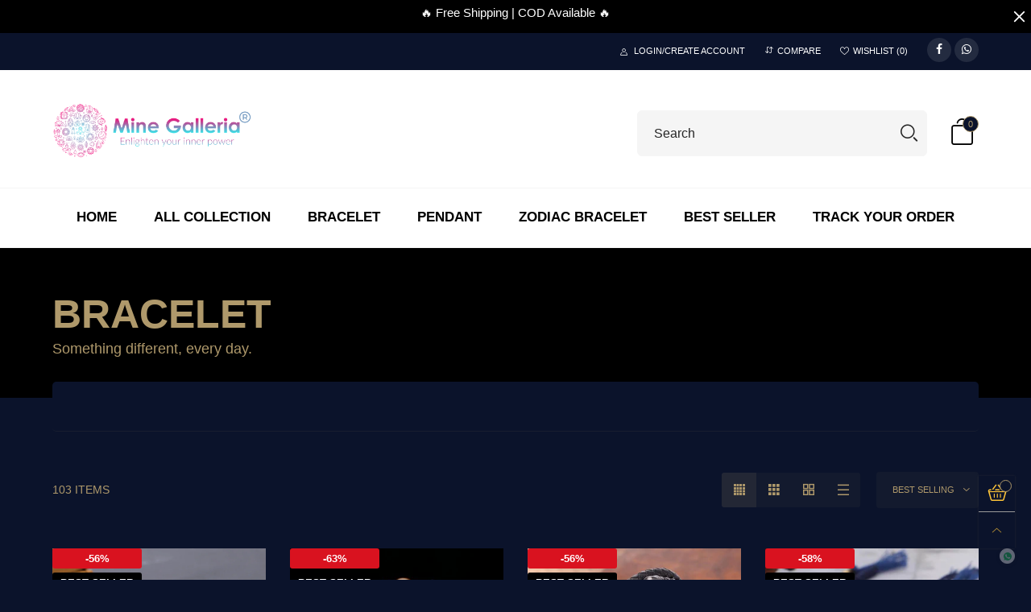

--- FILE ---
content_type: text/html; charset=utf-8
request_url: https://minegalleria.com/collections/bracelet
body_size: 55229
content:
<!doctype html>
<!--[if IE 9]> <html class="ie9 no-js" lang="en"> <![endif]-->
<!-- [if (gt IE 9)|!(IE)]><! -->
<html
  class="no-js"
  lang="en"
  
>
  <!-- <![endif] -->
  <head>
    <!-- <script type="text/javascript">
  // * Theme file for custom changes
  try {
      // * Listening for the event "zecpeThemeScriptLoaded" on the document and executing the code
      window.zecpeCustomCode = function (){
        // * Custom code goes here
      }
  } catch (err) {
      console.log(err)
  }
    // * Adding the touchmove event listener and preventing the propagation if zecpe checkout is initiated
    try {
    document.addEventListener(
      "touchmove",
      (e) => {
        if (window.isZecpeCheckoutInitiated) {
          e.stopPropagation();
          e.stopImmediatePropagation();
        }
      },
      true
    );
  } catch (err) {
    console.log(
      `Error in adding touchmove event listener :: ${err?.message}`
    );
  }
</script>

<script>
  
  window.storeShopifyDomain = "mine-galleria.myshopify.com";
  window.Shopify = {
    ...window.Shopify,
    shop: storeShopifyDomain,
  };
  window.onload = () => {
    let shopifyObjectDomain = window?.Shopify?.shop;
    if (!window.Shopify.shop || !Shopify.shop.includes("myshopify.com")) {
      window.Shopify = {
        ...window.Shopify,
        shop: shopifyObjectDomain,
      };
    }
  };
  window.triggerSentry = (message) => {
  try {
    message = `[theme-script] :: ${message} :: ${window.location.href}`;
    fetch(`${window.zecpeHostName}/api/utils/sentry`, {
      method: "POST",
      body: JSON.stringify({ message, type: "error", sentry: true }),
      headers: {
        "Content-Type": "application/json",
      },
    });
  } catch (err) {
    console.error(`Zecpe sentry error :: ${err?.message}`);
  }
};
window.zecpeCheckFunctionAndCall = function (func, ...args) {
  try {
    let button = args[0];
    // * Checking if button is a valid HTML element
    if (button instanceof HTMLElement) {
      if (button && button.children) {
        if (Array.from(button.children).length === 2) {
          Array.from(button.children)[0].style.display = "grid";
          Array.from(button.children)[1].style.display = "none";
        }
        button.disabled = true;
        button.style.cursor = "not-allowed";
        // * Re-enabling button after 6 seconds
        setTimeout(() => {
          if (Array.from(button.children).length === 2) {
            Array.from(button.children)[0].style.display = "none";
            Array.from(button.children)[1].style.display = "flex";
          }
          button.removeAttribute("disabled");
          button.style.cursor = "pointer";
        }, 6000);
      }
    }
    if (typeof window[func] === "function") {
      window[func](...args);
    } else {
      let isZecpeThemeScriptLoaded = false;
      let script = document.createElement("script");
      script.type = "text/javascript";
      script.src = "https://cdn.zecpe.com/payModal/themeScript.js";
      script.id = "zecpe-theme-script";
      document.getElementsByTagName("head")[0].appendChild(script);
      // * Wait for 2 seconds, if script is not loaded redirect to /cart/checkout
      setTimeout(() => {
        if (!isZecpeThemeScriptLoaded) {
          window.location.href = "/cart/checkout";
        }
      }, 2000);
      script.onload = function () {
        isZecpeThemeScriptLoaded = true;
        // * Triggering the custom code handler to overrwite the default code
        window.zecpeCustomCode();
        window[func](...args);
      };
    }
  } catch (err) {
    window.triggerSentry(`zecpeCheckFunctionAndCall :: ${err?.message}`);
  }
};
window.ZecpeCheckVariant = (element, formElement = null) => {
  try {
    let addToCartBtn = element.closest("button");
    if (
      addToCartBtn &&
      addToCartBtn.textContent?.trim()?.toLowerCase() === "add to cart" &&
      addToCartBtn.disabled
    ) {
      return;
    }
    let productForm = formElement || element.closest("form");

    if (productForm) {
      let formObject = new Object();
      let formEntries = new FormData(productForm).entries();
      if (formEntries) {
        for (let entry of formEntries) formObject[entry[0]] = entry[1];
      }
      if (!formObject.id) {
        console.log(`Zecpe :: Id not found in form object`);
        return;
      }
      HandleBuyNowZecpe(element, productForm);
      return;
    }
  } catch (err) {
    window.triggerSentry(`ZecpeCheckVariant :: ${err?.message}`);
  }
};


</script>

<script type="text/javascript">
try {
  const buttonInnerHTML = `<div id="lds-ring"><div>&nbsp;</div><div>&nbsp;</div><div>&nbsp;</div><div>&nbsp;</div></div>
              <span class="occ-btn-text" style="display : flex;align-items : center;justify-content : center;">
                { ButtonText }
              </span>`;

  const checkoutButtonElementTypes = ["BUTTON", "A", "INPUT"];
  const checkoutButtonAllowedText = ["checkout", "placeorder"];
  const buyNowButtonAllowedText = ["buynow", "buyitnow"];

  document.addEventListener(
    "click",
    (e) => {
      try {
        let clickTarget = e.target;
        if (typeof clickTarget?.closest === "function") {
          clickTarget = clickTarget.closest(".zecpe-btn");
        }
        if (
          clickTarget?.classList?.contains("zecpe-btn") &&
          clickTarget?.dataset?.function
        ) {
          let checkoutBtn = clickTarget;
          let functionToBeInvoked = checkoutBtn.dataset.function;
          // * Replacing the button innerHTML with buttonInnerHTML
          checkoutBtn.innerHTML = buttonInnerHTML.replace(
            "{ ButtonText }",
            checkoutBtn.innerHTML.trim()
          );
          checkoutBtn.classList.add("zecpe-btn-clicked");

          // * Stopping the event propagation
          e.preventDefault();
          e.stopPropagation();
          e.stopImmediatePropagation();
          if (window.zecpeCheckFunctionAndCall) {
            window.zecpeCheckFunctionAndCall(functionToBeInvoked, checkoutBtn);
          } else {
            window.location.href = "/cart/checkout";
          }
        }
      } catch (err) {
        window.triggerSentry(
          `Error in click event listener :: ${err?.message}`
        );
      }
    },
    true
  );

  window.ZecpeCheckoutEventListenerHandler = (
    checkoutBtn,
    functionToBeInvoked
  ) => {
    try {
      // * If element is Anchor tag, then checking if it has a valid href attribute, if yes return
      if (
        checkoutBtn.nodeName === "A" &&
        checkoutBtn?.href?.length &&
        !checkoutBtn?.href?.includes("checkout")
      ) {
        return;
      }
      // * Checking if button has zecpe-btn class
      if (!checkoutBtn.classList.contains("zecpe-btn")) {
        // * Checking if checkoutBtn is input tag
        if (checkoutBtn.nodeName === "INPUT") {
          // * Changing the checkoutBtn to a button tag
          const newCheckoutBtn = document.createElement("button");
          newCheckoutBtn.innerHTML = checkoutBtn.value;
          // * Apply all styles to the new button
          if (window.getComputedStyle) {
            const styles = window.getComputedStyle(checkoutBtn);
            for (let i = 0; i < styles.length; i++) {
              const style = styles[i];
              newCheckoutBtn.style[style] = styles.getPropertyValue(style);
            }
          }

          // * Assigning the same attributes to the new button
          for (let i = 0; i < checkoutBtn.attributes.length; i++) {
            newCheckoutBtn.setAttribute(
              checkoutBtn.attributes[i].name,
              checkoutBtn.attributes[i].value
            );
          }
          if (checkoutBtn?.parentNode) {
            checkoutBtn.parentNode.insertBefore(newCheckoutBtn, checkoutBtn);
            checkoutBtn.parentNode.removeChild(checkoutBtn);
            checkoutBtn = newCheckoutBtn;
          }
        }
        // * Adding zecpe-btn class to the button
        checkoutBtn.classList.add("zecpe-btn");
        let eventCaptured = false;
        checkoutBtn.type = "button";
        checkoutBtn.setAttribute("data-function", functionToBeInvoked);
      }
    } catch (err) {
      window.triggerSentry(
        `Error in ZecpeCheckoutEventListenerHandler :: ${err?.message}`
      );
    }
  };
  const automateThemeSetup = () => {
    try {
      if (window.zecpeAutomatedThemeSetupDone) return;
      window.zecpeAutomatedThemeSetupDone = true;
      // * Adding mutation observer to handle the case when the checkout button is added dynamically
      // * select the node to observe for mutations (in this case, the body element)
      const targetNode = document.querySelector("body");

      // create a new instance of the MutationObserver
      const observer = new MutationObserver(function (mutationsList) {
        // loop through each mutation that has occurred
        for (let mutation of mutationsList) {
          // check if any nodes have been added
          if (mutation.type === "childList" || mutation.type === "attributes") {
            // * Function to add event listener to the node
            const addEventListener = (node) => {
              // check if the node is a button with textContent "Checkout"
              if (
                checkoutButtonElementTypes.includes(node.nodeName) &&
                (checkoutButtonAllowedText.some((text) =>
                  node.textContent
                    ?.replace(/\s/g, "")
                    ?.toLowerCase()
                    ?.includes(text)
                ) ||
                  checkoutButtonAllowedText.some((text) =>
                    node.value
                      ?.replace(/\s/g, "")
                      ?.toLowerCase()
                      ?.includes(text)
                  ))
              ) {
                // * perform any necessary action
                ZecpeCheckoutEventListenerHandler(node, "handleOcc");
              } else if (
                checkoutButtonElementTypes.includes(node.nodeName) &&
                (buyNowButtonAllowedText.some((text) =>
                  node.textContent
                    ?.replace(/\s/g, "")
                    ?.toLowerCase()
                    ?.includes(text)
                ) ||
                  buyNowButtonAllowedText.some((text) =>
                    node.value
                      ?.replace(/\s/g, "")
                      ?.toLowerCase()
                      ?.includes(text)
                  ))
              ) {
                // * perform any necessary action
                ZecpeCheckoutEventListenerHandler(node, "ZecpeCheckVariant");
              }
            };

            // * Checking if the mutation is of type attributes and the attribute is class
            if (
              mutation.type === "attributes" &&
              mutation.attributeName === "class"
            ) {
              let node = mutation.target;
              // * Checking if the node is a button or anchor tag or input tag
              if (
                node.nodeName === "BUTTON" ||
                node.nodeName === "A" ||
                node.nodeName === "INPUT"
              ) {
                addEventListener(node);
              }
            }

            // loop through each added node
            for (let node of mutation.addedNodes) {
              // * Getting all the buttons and anchor tags from node and checking if the node itself is a button or anchor tag
              if (typeof node?.querySelectorAll !== "function") continue;
              let nodes = node.querySelectorAll("button, a, input");
              if (
                node &&
                (node.nodeName === "BUTTON" ||
                  node.nodeName === "A" ||
                  node.nodeName === "INPUT")
              ) {
                nodes = [node, ...nodes];
              }

              for (let node of nodes) {
                addEventListener(node);
              }
            }
          }
        }
      });

      // * configure the observer to watch for childList mutations and subtree mutations
      const observerConfig = {
        childList: true,
        subtree: true,
        attributes: true,
      };

      // * start observing the target node for mutations
      if (targetNode) {
        observer.observe(targetNode, observerConfig);
      }

      // * Code to get all the buttons that have Checkout text on them
      let checkoutButtons = Array.from(
        document.querySelectorAll("button, a, input")
      ).filter((button) => {
        if (button.nodeName === "INPUT") {
          const buttonText = button.value.replace(/\s/g, "").toLowerCase();
          return checkoutButtonAllowedText.some((text) =>
            buttonText?.includes(text)
          );
        } else {
          const buttonText = button.textContent
            .replace(/\s/g, "")
            .toLowerCase();
          return checkoutButtonAllowedText.some((text) =>
            buttonText?.includes(text)
          );
        }
      });

      if (checkoutButtons.length) {
        checkoutButtons.forEach((checkoutBtn) => {
          ZecpeCheckoutEventListenerHandler(checkoutBtn, "handleOcc");
        });
      }
      let buyNowButtons = Array.from(
        document.querySelectorAll("button, a, input")
      ).filter((button) => {
        // Checking if button is input type
        if (button.nodeName === "INPUT") {
          const buttonText = button.value.replace(/\s/g, "").toLowerCase();
          return buyNowButtonAllowedText.some((text) =>
            buttonText?.includes(text)
          );
        } else {
          const buttonText = button.textContent
            .replace(/\s/g, "")
            .toLowerCase();
          return buyNowButtonAllowedText.some((text) =>
            buttonText?.includes(text)
          );
        }
      });
      if (buyNowButtons.length) {
        buyNowButtons.forEach((buyNowBtn) => {
          ZecpeCheckoutEventListenerHandler(buyNowBtn, "ZecpeCheckVariant");
        });
      }
    } catch (err) {
      window.triggerSentry(`Error in automateThemeSetup :: ${err?.message}`);
    }
  };
  window.addEventListener("DOMContentLoaded", automateThemeSetup);
  // window.addEventListener("load", automateThemeSetup);
} catch (err) {
  window.triggerSentry(
    `Error in doing automated theme setup :: ${err?.message}`
  );
}
</script>

<script async type="text/javascript">
    let themeScriptLoaded = false;
     // * Define a function to load the script with retries
  function loadScriptWithRetries(url, retries) {
    // * Checking if script is already loaded or retries are over
    if(retries <=0 || themeScriptLoaded) return;
    // * Creating a new script element
    let script = document.createElement('script');
    script.type = 'text/javascript';
    script.src = url;
    script.id = "zecpe-theme-script";
    script.async = true;
    script.onload = function() {
      // * Script loaded successfully
      themeScriptLoaded = true;
      // * Triggering the custom code handler to overrwite the default code
       window.zecpeCustomCode();
    };

    // * Append the script to the document head
    document.head.appendChild(script);

    // * Retrying after 2 seconds
    setTimeout(function() {
      loadScriptWithRetries(url, retries - 1);
    }, 2000);
  }
  // * Call the loadScriptWithRetries function with the script URL and retries count
  loadScriptWithRetries('https://cdn.zecpe.com/payModal/themeScript.js', 3);
</script>

<style>
  #occ-payment-loader {
    width: 40px;
    height: 40px;
    margin: auto !important;
    color: #000 !important;
    background: linear-gradient(currentColor 0 0), linear-gradient(currentColor 0 0), linear-gradient(currentColor 0 0), linear-gradient(currentColor 0 0);
    background-size: 21px 21px;
    background-repeat: no-repeat;
    animation: sh5 1.5s infinite cubic-bezier(0.3, 1, 0, 1);
  }
  @keyframes sh5 {
    0% {
      background-position: 0 0, 100% 0, 100% 100%, 0 100%;
    }
    33% {
      background-position: 0 0, 100% 0, 100% 100%, 0 100%;
      width: 60px;
      height: 60px;
    }
    66% {
      background-position: 100% 0, 100% 100%, 0 100%, 0 0;
      width: 60px;
      height: 60px;
    }
    100% {
      background-position: 100% 0, 100% 100%, 0 100%, 0 0;
    }
  }

  #occ-payment-loader-container {
    min-height: 60px;
    height: 60px;
    display: grid;
    place-items: center;
  }
  .zecpe-btn-clicked::after, .zecpe-btn-clicked::before {
    content : "" !important;
  }
  #zecpe-overlay {
    display: grid;
    position: fixed;
    top: 0;
    place-items: center;
    left: 0;
    z-index: 99999999999999;
    justify-content: center;
    align-items: center;
    width: 100vw;
    height: 100vh;
    background: #fff;
  }

  #zecpe-btn-text {
    line-height: 18px;
    text-align: left;
  }

  #zecpe-btn-header {
    font-weight: 600;
  }
  #zecpe-btn-desc {
    font-weight: 600;
    font-size: 11px;
  }
  #zecpe-arrow-icon {
    display: inline
  }

  .zecpe-buy-now {
    background: #000;
    width: 100%;
    font-weight: 700;
    text-transform: uppercase;
    letter-spacing: 0.3em;
    font-size: 13px;
    font-family: Montserrat, sans-serif;
    color: #fff;
    height: 46px;
    max-height: 46px;
    position: relative;
  }
  #lds-ring {
    display: none;
    position : relative;
    width: 100%;
    height: 30px;
    place-items: center;
    text-align: center;
    max-height: 100%;
  }
  #lds-ring div {
    box-sizing: border-box;
    display: block;
    width: 24px;
    position : absolute;
    height: 24px;
    margin: 3px;
    border: 3px solid #fff;
    border-radius: 50%;
    animation: lds-ring 1.2s cubic-bezier(0.5, 0, 0.5, 1) infinite;
    border-color: #fff transparent transparent transparent;
  }
  #lds-ring div:nth-child(1) {
    animation-delay: -0.45s;
  }
  #lds-ring div:nth-child(2) {
    animation-delay: -0.3s;
  }
  #lds-ring div:nth-child(3) {
    animation-delay: -0.15s;
  }
  @keyframes lds-ring {
    0% {
      transform: rotate(0deg);
    }
    100% {
      transform: rotate(360deg);
    }
  }
  @media only screen and (max-width: 768px) {
    .zecpe-buy-now {
      font-size: 11px;
    }
    #zecpe-btn-header {
      font-size: 14px
    }
    #zecpe-arrow-icon {
      display: none
    }
    #zecpe-btn-text {
      font-size: 14px;
    }
    #zecpe-btn-desc {
      font-size: 7px;
    }
  }
</style> -->
    <!-- Global site tag (gtag.js) - Google Analytics -->
    <script async src="https://www.googletagmanager.com/gtag/js?id=UA-202381834-1"></script>
    <script>
      window.dataLayer = window.dataLayer || [];
      function gtag(){dataLayer.push(arguments);}
      gtag('js', new Date());

      gtag('config', 'UA-202381834-1');
    </script>

    <!-- Global site tag (gtag.js) - Google Ads: 301028970 -->
    <script async src="https://www.googletagmanager.com/gtag/js?id=AW-301028970"></script>
    <script>
      window.dataLayer = window.dataLayer || []; function gtag(){dataLayer.push(arguments);} gtag('js', new Date()); gtag('config', 'AW-301028970');
    </script>

    <!-- Google tag (gtag.js) -->
    <script async src="https://www.googletagmanager.com/gtag/js?id=G-RQK7FH14GN"></script>
    <script>
      window.dataLayer = window.dataLayer || [];
      function gtag(){dataLayer.push(arguments);}
      gtag('js', new Date());

      gtag('config', 'G-RQK7FH14GN');
    </script><!-- Google Tag Manager -->
    <script>
      (function(w,d,s,l,i){w[l]=w[l]||[];w[l].push({'gtm.start':
      new Date().getTime(),event:'gtm.js'});var f=d.getElementsByTagName(s)[0],
      j=d.createElement(s),dl=l!='dataLayer'?'&l='+l:'';j.async=true;j.src=
      'https://www.googletagmanager.com/gtm.js?id='+i+dl;f.parentNode.insertBefore(j,f);
      })(window,document,'script','dataLayer','GTM-5XD78SRZ');
    </script>
    <!-- End Google Tag Manager -->
    <meta charset="utf-8">
    <meta http-equiv="X-UA-Compatible" content="IE=edge">
    <meta name="viewport" content="width=device-width,initial-scale=1">
    <meta name="theme-color" content="#9b9b9b"><link rel="canonical" href="https://minegalleria.com/collections/bracelet"><link rel="preconnect" href="https://fonts.googleapis.com">
    <link rel="preconnect" href="//cdn.shopify.com">
    <link rel="dns-prefetch" href="https://fonts.gstatic.com"><link rel="preload" as="image" href="//minegalleria.com/cdn/shop/files/IMG_1355_180x.jpg?v=1701712100" imagesrcset="//minegalleria.com/cdn/shop/files/IMG_1355_400x.jpg?v=1701712100 400w, //minegalleria.com/cdn/shop/files/IMG_1355_720x.jpg?v=1701712100 720w, //minegalleria.com/cdn/shop/files/IMG_1355_1080x.jpg?v=1701712100 1080w, //minegalleria.com/cdn/shop/files/IMG_1355_1512x.jpg?v=1701712100 1512w, //minegalleria.com/cdn/shop/files/IMG_1355_2376x.jpg?v=1701712100 2376w, //minegalleria.com/cdn/shop/files/IMG_1355_3024x.jpg?v=1701712100 3024w" imagesizes="100vw">
<link rel="shortcut icon" href="//minegalleria.com/cdn/shop/files/mg-01_1_32x32.png?v=1628491809" type="image/png"><title>BRACELET
&ndash; Mine Galleria</title><meta name="description" content="Wear our bracelet to attract wealth, luck, health, balance, positivity..."><!-- /snippets/social-meta-tags.liquid --><meta property="og:site_name" content="Mine Galleria ">
<meta property="og:url" content="https://minegalleria.com/collections/bracelet">
<meta property="og:title" content="BRACELET">
<meta property="og:type" content="product.group">
<meta property="og:description" content="Wear our bracelet to attract wealth, luck, health, balance, positivity..."><meta property="og:image" content="http://minegalleria.com/cdn/shop/collections/38.jpg?v=1627289360">
  <meta property="og:image:secure_url" content="https://minegalleria.com/cdn/shop/collections/38.jpg?v=1627289360">
  <meta property="og:image:width" content="800">
  <meta property="og:image:height" content="800"><meta name="twitter:card" content="summary_large_image">
<meta name="twitter:title" content="BRACELET">
<meta name="twitter:description" content="Wear our bracelet to attract wealth, luck, health, balance, positivity..."><style rel="stylesheet">.container{margin-right:auto;margin-left:auto;padding-left:15px;padding-right:15px}.container:before,.container:after{content:" ";display:table}.container:after{clear:both}@media (min-width: 768px){.container{width:760px}}@media (min-width: 992px){.container{width:980px}}@media (min-width: 1200px){.container{width:1180px}}.container-fluid{margin-right:auto;margin-left:auto;padding-left:15px;padding-right:15px}.container-fluid:before,.container-fluid:after{content:" ";display:table}.container-fluid:after{clear:both}.row{margin-left:-15px;margin-right:-15px}.row:before,.row:after{content:" ";display:table}.row:after{clear:both}.col-xs-1,.col-sm-1,.col-md-1,.col-lg-1,.col-xs-2,.col-sm-2,.col-md-2,.col-lg-2,.col-xs-3,.col-sm-3,.col-md-3,.col-lg-3,.col-xs-4,.col-sm-4,.col-md-4,.col-lg-4,.col-xs-5,.col-sm-5,.col-md-5,.col-lg-5,.col-xs-6,.col-sm-6,.col-md-6,.col-lg-6,.col-xs-7,.col-sm-7,.col-md-7,.col-lg-7,.col-xs-8,.col-sm-8,.col-md-8,.col-lg-8,.col-xs-9,.col-sm-9,.col-md-9,.col-lg-9,.col-xs-10,.col-sm-10,.col-md-10,.col-lg-10,.col-xs-11,.col-sm-11,.col-md-11,.col-lg-11,.col-xs-12,.col-sm-12,.col-md-12,.col-lg-12{position:relative;min-height:1px;padding-left:15px;padding-right:15px}.col-xs-1,.col-xs-2,.col-xs-3,.col-xs-4,.col-xs-5,.col-xs-6,.col-xs-7,.col-xs-8,.col-xs-9,.col-xs-10,.col-xs-11,.col-xs-12{float:left}.col-xs-1{width:8.33333%}.col-xs-2{width:16.66667%}.col-xs-3{width:25%}.col-xs-4{width:33.33333%}.col-xs-5{width:41.66667%}.col-xs-6{width:50%}.col-xs-7{width:58.33333%}.col-xs-8{width:66.66667%}.col-xs-9{width:75%}.col-xs-10{width:83.33333%}.col-xs-11{width:91.66667%}.col-xs-12{width:100%}.col-xs-pull-0{right:auto}.col-xs-pull-1{right:8.33333%}.col-xs-pull-2{right:16.66667%}.col-xs-pull-3{right:25%}.col-xs-pull-4{right:33.33333%}.col-xs-pull-5{right:41.66667%}.col-xs-pull-6{right:50%}.col-xs-pull-7{right:58.33333%}.col-xs-pull-8{right:66.66667%}.col-xs-pull-9{right:75%}.col-xs-pull-10{right:83.33333%}.col-xs-pull-11{right:91.66667%}.col-xs-pull-12{right:100%}.col-xs-push-0{left:auto}.col-xs-push-1{left:8.33333%}.col-xs-push-2{left:16.66667%}.col-xs-push-3{left:25%}.col-xs-push-4{left:33.33333%}.col-xs-push-5{left:41.66667%}.col-xs-push-6{left:50%}.col-xs-push-7{left:58.33333%}.col-xs-push-8{left:66.66667%}.col-xs-push-9{left:75%}.col-xs-push-10{left:83.33333%}.col-xs-push-11{left:91.66667%}.col-xs-push-12{left:100%}.col-xs-offset-0{margin-left:0%}.col-xs-offset-1{margin-left:8.33333%}.col-xs-offset-2{margin-left:16.66667%}.col-xs-offset-3{margin-left:25%}.col-xs-offset-4{margin-left:33.33333%}.col-xs-offset-5{margin-left:41.66667%}.col-xs-offset-6{margin-left:50%}.col-xs-offset-7{margin-left:58.33333%}.col-xs-offset-8{margin-left:66.66667%}.col-xs-offset-9{margin-left:75%}.col-xs-offset-10{margin-left:83.33333%}.col-xs-offset-11{margin-left:91.66667%}.col-xs-offset-12{margin-left:100%}@media (min-width: 768px){.col-sm-1,.col-sm-2,.col-sm-3,.col-sm-4,.col-sm-5,.col-sm-6,.col-sm-7,.col-sm-8,.col-sm-9,.col-sm-10,.col-sm-11,.col-sm-12{float:left}.col-sm-1{width:8.33333%}.col-sm-2{width:16.66667%}.col-sm-3{width:25%}.col-sm-4{width:33.33333%}.col-sm-5{width:41.66667%}.col-sm-6{width:50%}.col-sm-7{width:58.33333%}.col-sm-8{width:66.66667%}.col-sm-9{width:75%}.col-sm-10{width:83.33333%}.col-sm-11{width:91.66667%}.col-sm-12{width:100%}.col-sm-pull-0{right:auto}.col-sm-pull-1{right:8.33333%}.col-sm-pull-2{right:16.66667%}.col-sm-pull-3{right:25%}.col-sm-pull-4{right:33.33333%}.col-sm-pull-5{right:41.66667%}.col-sm-pull-6{right:50%}.col-sm-pull-7{right:58.33333%}.col-sm-pull-8{right:66.66667%}.col-sm-pull-9{right:75%}.col-sm-pull-10{right:83.33333%}.col-sm-pull-11{right:91.66667%}.col-sm-pull-12{right:100%}.col-sm-push-0{left:auto}.col-sm-push-1{left:8.33333%}.col-sm-push-2{left:16.66667%}.col-sm-push-3{left:25%}.col-sm-push-4{left:33.33333%}.col-sm-push-5{left:41.66667%}.col-sm-push-6{left:50%}.col-sm-push-7{left:58.33333%}.col-sm-push-8{left:66.66667%}.col-sm-push-9{left:75%}.col-sm-push-10{left:83.33333%}.col-sm-push-11{left:91.66667%}.col-sm-push-12{left:100%}.col-sm-offset-0{margin-left:0%}.col-sm-offset-1{margin-left:8.33333%}.col-sm-offset-2{margin-left:16.66667%}.col-sm-offset-3{margin-left:25%}.col-sm-offset-4{margin-left:33.33333%}.col-sm-offset-5{margin-left:41.66667%}.col-sm-offset-6{margin-left:50%}.col-sm-offset-7{margin-left:58.33333%}.col-sm-offset-8{margin-left:66.66667%}.col-sm-offset-9{margin-left:75%}.col-sm-offset-10{margin-left:83.33333%}.col-sm-offset-11{margin-left:91.66667%}.col-sm-offset-12{margin-left:100%}}@media (min-width: 992px){.col-md-1,.col-md-2,.col-md-3,.col-md-4,.col-md-5,.col-md-6,.col-md-7,.col-md-8,.col-md-9,.col-md-10,.col-md-11,.col-md-12{float:left}.col-md-1{width:8.33333%}.col-md-2{width:16.66667%}.col-md-3{width:25%}.col-md-4{width:33.33333%}.col-md-5{width:41.66667%}.col-md-6{width:50%}.col-md-7{width:58.33333%}.col-md-8{width:66.66667%}.col-md-9{width:75%}.col-md-10{width:83.33333%}.col-md-11{width:91.66667%}.col-md-12{width:100%}.col-md-pull-0{right:auto}.col-md-pull-1{right:8.33333%}.col-md-pull-2{right:16.66667%}.col-md-pull-3{right:25%}.col-md-pull-4{right:33.33333%}.col-md-pull-5{right:41.66667%}.col-md-pull-6{right:50%}.col-md-pull-7{right:58.33333%}.col-md-pull-8{right:66.66667%}.col-md-pull-9{right:75%}.col-md-pull-10{right:83.33333%}.col-md-pull-11{right:91.66667%}.col-md-pull-12{right:100%}.col-md-push-0{left:auto}.col-md-push-1{left:8.33333%}.col-md-push-2{left:16.66667%}.col-md-push-3{left:25%}.col-md-push-4{left:33.33333%}.col-md-push-5{left:41.66667%}.col-md-push-6{left:50%}.col-md-push-7{left:58.33333%}.col-md-push-8{left:66.66667%}.col-md-push-9{left:75%}.col-md-push-10{left:83.33333%}.col-md-push-11{left:91.66667%}.col-md-push-12{left:100%}.col-md-offset-0{margin-left:0%}.col-md-offset-1{margin-left:8.33333%}.col-md-offset-2{margin-left:16.66667%}.col-md-offset-3{margin-left:25%}.col-md-offset-4{margin-left:33.33333%}.col-md-offset-5{margin-left:41.66667%}.col-md-offset-6{margin-left:50%}.col-md-offset-7{margin-left:58.33333%}.col-md-offset-8{margin-left:66.66667%}.col-md-offset-9{margin-left:75%}.col-md-offset-10{margin-left:83.33333%}.col-md-offset-11{margin-left:91.66667%}.col-md-offset-12{margin-left:100%}}@media (min-width: 1200px){.col-lg-1,.col-lg-2,.col-lg-3,.col-lg-4,.col-lg-5,.col-lg-6,.col-lg-7,.col-lg-8,.col-lg-9,.col-lg-10,.col-lg-11,.col-lg-12{float:left}.col-lg-1{width:8.33333%}.col-lg-2{width:16.66667%}.col-lg-3{width:25%}.col-lg-4{width:33.33333%}.col-lg-5{width:41.66667%}.col-lg-6{width:50%}.col-lg-7{width:58.33333%}.col-lg-8{width:66.66667%}.col-lg-9{width:75%}.col-lg-10{width:83.33333%}.col-lg-11{width:91.66667%}.col-lg-12{width:100%}.col-lg-pull-0{right:auto}.col-lg-pull-1{right:8.33333%}.col-lg-pull-2{right:16.66667%}.col-lg-pull-3{right:25%}.col-lg-pull-4{right:33.33333%}.col-lg-pull-5{right:41.66667%}.col-lg-pull-6{right:50%}.col-lg-pull-7{right:58.33333%}.col-lg-pull-8{right:66.66667%}.col-lg-pull-9{right:75%}.col-lg-pull-10{right:83.33333%}.col-lg-pull-11{right:91.66667%}.col-lg-pull-12{right:100%}.col-lg-push-0{left:auto}.col-lg-push-1{left:8.33333%}.col-lg-push-2{left:16.66667%}.col-lg-push-3{left:25%}.col-lg-push-4{left:33.33333%}.col-lg-push-5{left:41.66667%}.col-lg-push-6{left:50%}.col-lg-push-7{left:58.33333%}.col-lg-push-8{left:66.66667%}.col-lg-push-9{left:75%}.col-lg-push-10{left:83.33333%}.col-lg-push-11{left:91.66667%}.col-lg-push-12{left:100%}.col-lg-offset-0{margin-left:0%}.col-lg-offset-1{margin-left:8.33333%}.col-lg-offset-2{margin-left:16.66667%}.col-lg-offset-3{margin-left:25%}.col-lg-offset-4{margin-left:33.33333%}.col-lg-offset-5{margin-left:41.66667%}.col-lg-offset-6{margin-left:50%}.col-lg-offset-7{margin-left:58.33333%}.col-lg-offset-8{margin-left:66.66667%}.col-lg-offset-9{margin-left:75%}.col-lg-offset-10{margin-left:83.33333%}.col-lg-offset-11{margin-left:91.66667%}.col-lg-offset-12{margin-left:100%}}.clearfix:before,.clearfix:after{content:" ";display:table}.clearfix:after{clear:both}.center-block{display:block;margin-left:auto;margin-right:auto}.pull-right{float:right !important}.pull-left{float:left !important}.hide{display:none !important}.show{display:block !important}.invisible{visibility:hidden}.text-hide{font:0/0 a;color:transparent;text-shadow:none;background-color:transparent;border:0}.hidden{display:none !important}.affix{position:fixed}@-ms-viewport{width:device-width}.visible-xs{display:none !important}.visible-sm{display:none !important}.visible-md{display:none !important}.visible-lg{display:none !important}.visible-xs-block,.visible-xs-inline,.visible-xs-inline-block,.visible-sm-block,.visible-sm-inline,.visible-sm-inline-block,.visible-md-block,.visible-md-inline,.visible-md-inline-block,.visible-lg-block,.visible-lg-inline,.visible-lg-inline-block{display:none !important}@media (max-width: 767px){.visible-xs{display:block !important}table.visible-xs{display:table !important}tr.visible-xs{display:table-row !important}th.visible-xs,td.visible-xs{display:table-cell !important}}@media (max-width: 767px){.visible-xs-block{display:block !important}}@media (max-width: 767px){.visible-xs-inline{display:inline !important}}@media (max-width: 767px){.visible-xs-inline-block{display:inline-block !important}}@media (min-width: 768px) and (max-width: 991px){.visible-sm{display:block !important}table.visible-sm{display:table !important}tr.visible-sm{display:table-row !important}th.visible-sm,td.visible-sm{display:table-cell !important}}@media (min-width: 768px) and (max-width: 991px){.visible-sm-block{display:block !important}}@media (min-width: 768px) and (max-width: 991px){.visible-sm-inline{display:inline !important}}@media (min-width: 768px) and (max-width: 991px){.visible-sm-inline-block{display:inline-block !important}}@media (min-width: 992px) and (max-width: 1199px){.visible-md{display:block !important}table.visible-md{display:table !important}tr.visible-md{display:table-row !important}th.visible-md,td.visible-md{display:table-cell !important}}@media (min-width: 992px) and (max-width: 1199px){.visible-md-block{display:block !important}}@media (min-width: 992px) and (max-width: 1199px){.visible-md-inline{display:inline !important}}@media (min-width: 992px) and (max-width: 1199px){.visible-md-inline-block{display:inline-block !important}}@media (min-width: 1200px){.visible-lg{display:block !important}table.visible-lg{display:table !important}tr.visible-lg{display:table-row !important}th.visible-lg,td.visible-lg{display:table-cell !important}}@media (min-width: 1200px){.visible-lg-block{display:block !important}}@media (min-width: 1200px){.visible-lg-inline{display:inline !important}}@media (min-width: 1200px){.visible-lg-inline-block{display:inline-block !important}}@media (max-width: 767px){.hidden-xs{display:none !important}}@media (min-width: 768px) and (max-width: 991px){.hidden-sm{display:none !important}}@media (min-width: 992px) and (max-width: 1199px){.hidden-md{display:none !important}}@media (min-width: 1200px){.hidden-lg{display:none !important}}.visible-print{display:none !important}@media print{.visible-print{display:block !important}table.visible-print{display:table !important}tr.visible-print{display:table-row !important}th.visible-print,td.visible-print{display:table-cell !important}}.visible-print-block{display:none !important}@media print{.visible-print-block{display:block !important}}.visible-print-inline{display:none !important}@media print{.visible-print-inline{display:inline !important}}.visible-print-inline-block{display:none !important}@media print{.visible-print-inline-block{display:inline-block !important}}@media print{.hidden-print{display:none !important}}*{-webkit-box-sizing:border-box;box-sizing:border-box}*:before,*:after{-webkit-box-sizing:border-box;box-sizing:border-box}html{-ms-text-size-adjust:100%;-webkit-text-size-adjust:100%;-webkit-tap-highlight-color:rgba(0,0,0,0)}body{font-family:'inter', sans-serif;font-size:14px;font-weight:300;background:#0b132b;color:#af996b;margin:0;line-height:1.55em;font-smooth:always;font-smoothing:antialiased;-moz-font-smoothing:antialiased;-webkit-font-smoothing:antialiased}.row:before,.row:after{display:block}article,aside,details,figcaption,figure,footer,header,hgroup,main,menu,nav,section,summary{display:block}blockquote{border-left:5px solid rgba(175, 153, 107, 0.05) }a{color:#ffc539;text-decoration:none;background-color:transparent}img{border:0;vertical-align:middle}input,textarea{background:rgba(175, 153, 107, 0.05);border:1px solid rgba(175, 153, 107, 0.05) }.alternative{color:#f5f5f5;font-size:15px;font-weight:400}hr{margin-top:20px;margin-bottom:20px;border:0;border-top:1px solid rgba(175, 153, 107, 0.5) }select{-webkit-appearance:none;-moz-appearance:none;appearance:none}select,input{border-radius:0}select:focus,select:active,input:focus,input:active{outline:none}ul>li{list-style:none}.db{display:block}i{font-size:100%}p{margin:0 0 10px}.text-uppercase{text-transform:uppercase}.dib{display:inline-block}.por{position:relative}.text-left{text-align:left}.text-right{text-align:right}.text-center{text-align:center}.w100{width:100%}.h100{height:100%}.hide-in-loading{display:none}.grid__item.banner-item{margin-bottom:0}.list--inline{padding:0;margin:0}.list--inline li{display:inline-block;margin-bottom:0;vertical-align:middle}.center-abs{left:0;right:0;margin-left:auto;margin-right:auto}h1,h2,h3,h4,h5,h6,.h1,.h2,.h3,.h4,.h5,.h6{line-height:1.3em;font-weight:500;color:inherit}.h1,h1{font-size:36px}.h2,h2{font-size:30px}.h3,h3{font-size:24px}.h4,h4{font-size:18px}.h5,h5{font-size:14px}.h6,h6{font-size:12px}.page-title{padding-bottom:20px;margin-top:0}@media (min-width: 1425px){.container-fluid{padding-left:30px;padding-right:30px}.container{width:1300px}}@media (min-width: 1920px){.container-fluid{padding-left:115px;padding-right:115px}.container{width:1440px}}@media (min-width: 2300px){.container{width:1920px}}@media (max-width: 767px){.fs-mb{font-size:13px}}@media (min-width: 992px){.footer__linklist--bottom li{display:inline-block}.pos-sticky{position:sticky;position:-webkit-sticky;top:30px}.pos-sticky--menu{top:93px}}.show-in-sticky{display:none}@media (max-width: 767px){.mobile-text-left{text-align:left }.mobile-text-center{text-align:center}.mobile-text-right{text-align:right }}.vtb{vertical-align:text-bottom}@media (max-width: 991px){.tbs-text-left{text-align:left }.tbs-text-center{text-align:center}.tbs-text-right{text-align:right }}.collection-grid-item{padding-bottom:100%}.collection-grid-item__overlay{background-size:cover;background-repeat:no-repeat;background-position:center top}.collection-grid-item__link{position:absolute !important;top:0;left:0;bottom:0;right:0;overflow:hidden}.collection-grid-item__title-wrapper{position:absolute;bottom:0;padding:45px 25px 25px}.collection-grid-item__products_count{font-size:11px;text-transform:uppercase;letter-spacing:2px}.h-auto{height:auto}.of-hidden{overflow:hidden}.checkbox-one-line__label{padding-left:2em}.checkbox-one-line__label:before{ left:0}.loading{display:block;position:relative;overflow:hidden;background:rgba(175, 153, 107, 0.05) }.secondary-font{font-family:'inter', sans-serif }.footer__linklist-item{border-right:1px solid rgba(175, 153, 107, 0.05) }.footer__linklist-item:last-child{border-right:0}.select:after{ right:5px}.select--option:after{ right:10px}@font-face{font-family:'BTWoodstock';src:url('//minegalleria.com/cdn/shop/t/6/assets/BTWoodstock.eot?v=7854970297029411261729844439');src:local("BTWoodstock"),url('//minegalleria.com/cdn/shop/t/6/assets/BTWoodstock.eot?v=7854970297029411261729844439#iefix') format("embedded-opentype"),url('//minegalleria.com/cdn/shop/t/6/assets/BTWoodstock.woff2?v=113995117588511730881729844439') format("woff2"),url('//minegalleria.com/cdn/shop/t/6/assets/BTWoodstock.ttf?v=126038539478860854161729844439') format("truetype"),url('//minegalleria.com/cdn/shop/t/6/assets/BTWoodstock.woff?v=56064858029538281491729844439') format("woff"),url('//minegalleria.com/cdn/shop/t/6/assets/BTWoodstock.svg?v=169277298117940985351729844439#BTWoodstock') format("svg");font-weight:normal;font-style:normal;font-display:swap}[class^="wicon-"],[class*=" wicon-"]{font-family:'BTWoodstock' !important;speak:none;font-style:normal;font-weight:normal;font-variant:normal;text-transform:none;line-height:1;-webkit-font-smoothing:antialiased;-moz-osx-font-smoothing:grayscale}.col-xs-20{width:20%}@media (min-width: 768px){.col-sm-20{width:20%}}@media (min-width: 992px){.col-md-20{width:20%}}@media (min-width: 1200px){.col-lg-20{width:20%}}.grid{display:-ms-flex;display:-webkit-box;display:-ms-flexbox;display:flex;-webkit-box-orient:horizontal;-webkit-box-direction:normal;-ms-flex-flow:row wrap;flex-flow:row wrap;margin:-10px;width:calc(100% + 10px*2);-ms-flex-wrap:wrap;flex-wrap:wrap}@media (min-width: 768px){.grid{width:calc(100% + 15px*2);margin:-15px}}@media (min-width: 768px){.grid--border{margin:0;width:100%}}.grid--wide{margin-left:0 !important;margin-right:0 !important;width:100%}.grid__item{outline:none;padding:10px}@media (min-width: 768px){.grid__item{padding:15px}}@media (min-width: 768px){.grid__item--big{display:-ms-flex;display:-webkit-box;display:-ms-flexbox;display:flex;-webkit-box-orient:horizontal;-webkit-box-direction:normal;-ms-flex-flow:row wrap;flex-flow:row wrap}.grid__item--big .item__top{-webkit-box-flex:1;-ms-flex-positive:1;flex-grow:1}}.grid--small .grid__item{width:20%}.grid--medium .grid__item{width:25%}.grid--large .grid__item{width:33.33%}.grid--very-large .grid__item{width:50%}.grid--full .grid__item{width:100%}@media (max-width: 767px){[class*="grid--"] .grid__item{width:50%}.grid--full .grid__item,.grid--full-mobile .grid__item{width:100%}.use-touch-mobile .grid__item{width:60%;min-width:60%}.use-touch-mobile.grid--full .grid__item,.use-touch-mobile.grid--very-large .grid__item{width:75%;min-width:75%}}.item__name{display:block}@media (max-width: 767px){.item__name{white-space:normal}}@media (max-width: 1199px){.item__actions{position:static;margin-top:7px}}.product-price{display:block}.item__bottom .product-price{border-top:1px solid rgba(175, 153, 107, 0.05);margin-top:15px;padding-top:10px;-webkit-transition:ease-in-out all 0.3s;transition:ease-in-out all 0.3s}@media (min-width: 1200px){.item__actions--grid-mode{opacity:0;filter:alpha(opacity=0);-ms-filter:"progid:DXImageTransform.Microsoft.Alpha(Opacity=$v2)";visibility:hidden;-webkit-transition:ease-in-out all 0.3s;transition:ease-in-out all 0.3s;position:absolute;z-index:1}}.no-gutter{padding-left:0 !important;padding-right:0 !important}.no-gutter--left{padding-left:0 !important}.no-gutter--right{padding-right:0 !important}.gutter-bottom{padding-bottom:20px}.gutter-top{padding-top:20px}.gutter-ele-bottom{padding-bottom:10px}.gutter-ele-top{padding-top:10px}.gutter-ele-small-bottom{padding-bottom:5px}.gutter-ele-small-top{padding-top:5px}.distance-top-ele{margin-top:10px}.distance-bottom-ele{margin-bottom:10px}.big-gutter-top{padding-top:50px}.big-gutter-bottom{padding-bottom:50px}.margin0{margin:0 !important}@media (max-width: 767px){.big-gutter-top{padding-top:25px}.big-gutter-bottom{padding-bottom:25px}}.position-static{position:static}.no-gutter-top{padding-top:0 !important}@media (min-width: 768px){.no-gutter-left-tb{padding-left:0}.no-gutter-right-tb{padding-right:0}.gutter-ele-top-tb{padding-top:10px}.gutter-ele-bottom-tb{padding-bottom:10px}}@media (max-width: 991px){.gutter-ele-top-tbs{padding-top:10px}.gutter-ele-bottom-tbs{padding-bottom:10px}}@media (max-width: 767px){.no-gutter-left-mb{padding-left:0}.no-gutter-right-mb{padding-right:0}.gutter-ele-top-mb{padding-top:10px}.gutter-ele-bottom-mb{padding-bottom:10px}}.field--select label{display:inline-block;margin-bottom:3px;font-size:12px;opacity:.7;filter:alpha(opacity=70);-ms-filter:"progid:DXImageTransform.Microsoft.Alpha(Opacity=$v2)"}.field label{position:relative;color:#af996b }.field input,.field textarea{border:solid 1px #f5f5f5;border-radius:5px;outline:0}.field--float-label{position:relative}.field--float-label label{-webkit-transform:translateY(30px);transform:translateY(30px);margin:0;padding-left:10px;-webkit-transition-duration:.2s;transition-duration:.2s;-webkit-transition-timing-function:cubic-bezier(0.4, 0, 0.2, 1);transition-timing-function:cubic-bezier(0.4, 0, 0.2, 1);display:block;font-size:15px;z-index:1;font-weight:300;text-align:left }.field--float-label input{-webkit-box-shadow:none;box-shadow:none;padding:0 10px;position:relative;padding-bottom:0;height:37px;line-height:37px;-webkit-transition:ease-in-out all 0.3s;transition:ease-in-out all 0.3s;background:rgba(175, 153, 107, 0.05) }.nav-tabs{-ms-flex-flow:nowrap !important;flex-flow:nowrap !important;-moz-justify-content:flex-start;-ms-justify-content:flex-start;-webkit-box-pack:start;-ms-flex-pack:start;justify-content:flex-start;overflow-x:auto;overflow-y:hidden;white-space:nowrap;-webkit-box-shadow:none;box-shadow:none;max-width:100%;margin-bottom:20px !important;-webkit-overflow-scrolling:touch;-moz-overflow-scrolling:touch;-ms-overflow-scrolling:touch;-webkit-overflow-scrolling:touch}@media (max-width: 1199px){.nav-tabs{-moz-justify-content:flex-start;-ms-justify-content:flex-start;-webkit-box-pack:start;-ms-flex-pack:start;justify-content:flex-start}}@media (min-width: 768px){.nav-tabs{margin-bottom:50px !important}}@media (min-width: 992px){.nav-tabs{border-bottom:1px solid rgba(175, 153, 107, 0.05) !important}}.nav-tab-item:after{content:"";position:absolute;top:0;right:0;width:1px;height:60%;border-left:2px solid #f5f5f5;bottom:0;margin:auto 0;z-index:1}.nav-tab-item:last-child:after{display:none}.nav-tab-item.active>a,.nav-tab-item:hover>a,.nav-tab-item:focus>a{color:#ffc539;background:none !important}.nav-tab-item>a{font-size:22px;color:#999999;padding:0 25px !important}@media (min-width: 992px){.nav-tab-item>a{background-color:transparent}.nav-tab-item>a:hover,.nav-tab-item>a:focus{background-color:transparent}}@media (min-width: 768px){.nav-tab-item{padding:0 15px}.nav-tab-item.active>a,.nav-tab-item:hover>a,.nav-tab-item:focus>a{color:#ffffff }}.nav-tab-item:first-child{padding-left:0}@media (min-width: 992px){.nav-tab-item:after{display:none}.nav-tab-item.active>a,.nav-tab-item:hover>a,.nav-tab-item:focus>a{color:#000;border-bottom-color:#000 }.nav-tab-item a{background-color:transparent;border:none;border-radius:0;border-bottom:3px solid transparent;color:rgba(175, 153, 107, 0.5);font-family:'inter', sans-serif;font-size:24px;padding:0 0 15px !important}}.tab-content>.tab-pane{display:none}.tab-content>.active{display:block}.effect-hover{position:relative}.effect-hover__content{position:absolute;z-index:1}@media (min-width: 1200px){.effect-hover__content{-webkit-transition:ease-in-out all 0.3s;transition:ease-in-out all 0.3s;visibility:hidden;opacity:0;filter:alpha(opacity=0);-ms-filter:"progid:DXImageTransform.Microsoft.Alpha(Opacity=$v2)"}}.button{-ms-flex-align:center;-moz-align-items:center;-ms-align-items:center;-o-align-items:center;-webkit-box-align:center;align-items:center;-moz-justify-content:center;-ms-justify-content:center;-webkit-box-pack:center;-ms-flex-pack:center;justify-content:center;font-size:10px;padding:0 15px;border-width:2px;font-weight:400;letter-spacing:2px;-webkit-transition:ease-in-out all 0.3s;transition:ease-in-out all 0.3s;text-align:center;text-transform:uppercase;height:45px;line-height:45px;border-radius:5px}.button--rad{border-radius:5px}.button--icon i{padding:0 !important}a.button:not(.flex){display:inline-block;text-decoration:none !important}.add-cart-btn .loading-ajax,.button--more .loading-ajax{margin-right:5px}.button--oneline{white-space:nowrap;overflow:hidden;max-width:100%}button,input,optgroup,select,textarea{color:inherit;font:inherit;margin:0}button{overflow:visible}button,select{text-transform:none}.use-slider-no-padding{margin-top:0;margin-bottom:0}.use-slider-no-padding .grid__item{padding-top:0;padding-bottom:0}@media (max-width: 767px){.use-touch-mobile{display:-ms-flex;display:-webkit-box;display:-ms-flexbox;display:flex;-webkit-box-orient:horizontal;-webkit-box-direction:normal;-ms-flex-flow:row wrap;flex-flow:row wrap;-ms-flex-flow:row nowrap !important;flex-flow:row nowrap !important;white-space:nowrap;-webkit-overflow-scrolling:touch;-moz-overflow-scrolling:touch;-ms-overflow-scrolling:touch;-webkit-overflow-scrolling:touch;scroll-behavior:smooth;-webkit-scroll-behavior:smooth;overflow-x:auto;-webkit-backface-visibility:hidden;backface-visibility:hidden;-webkit-transform:translateZ(0);overflow-y:hidden}.use-touch-mobile::-webkit-scrollbar{display:none}}@media (min-width: 768px){.ov-slider-tb{display:none}.use-slider:not(.slick-initialized){overflow:hidden}}@media (max-width: 767px){.ov-slider-mb{display:none}}.header__wrap{-ms-flex-align:stretch;-moz-align-items:stretch;-ms-align-items:stretch;-o-align-items:stretch;-webkit-box-align:stretch;align-items:stretch}.header__links--flex{-ms-flex-align:center;-moz-align-items:center;-ms-align-items:center;-o-align-items:center;-webkit-box-align:center;align-items:center;-moz-justify-content:flex-end;-ms-justify-content:flex-end;-webkit-box-pack:end;-ms-flex-pack:end;justify-content:flex-end}@media (max-width: 991px){.header__links{-moz-justify-content:flex-end;-ms-justify-content:flex-end;-webkit-box-pack:end;-ms-flex-pack:end;justify-content:flex-end}}.header__link{padding:0 12px}@media (max-width: 991px){.header__link{color:#000000;font-size:25px;padding:0 14px}}.mobile-nav-bar{font-size:calc(25px + 7px);color:#000000 }.cart-number{font-size:11px;position:absolute}@media (max-width: 991px){.cart-number{top:-7px;right:-7px;border-radius:50%;background-color:#0b132b;width:20px;height:20px;line-height:19px;vertical-align:middle;font-size:13px;color:#af996b !important;border:1px solid #af996b }}@media (min-width: 992px){.cart-number{width:20px;height:20px;border:1px solid #af996b;text-align:center;vertical-align:middle;line-height:18px;color:#af996b;border-radius:50%;background:#0b132b;-webkit-transition:ease-in-out all 0.3s;transition:ease-in-out all 0.3s}}.header__cart-trigger-desktop>i{font-size:40px}@media (max-width: 991px){.header-mobile__logo__image,.header-mobile__logo__link{width:110px;padding:0 10px}.header__link--account{font-size:calc(25px - 3px)}}.nav__item__label{display:inline-block;*display:inline;zoom:1;position:absolute;top:-15px;vertical-align:top;right:0;text-transform:capitalize;font-size:10px;white-space:nowrap;padding:3px 7px;line-height:11px;border-radius:3px}.link-list__item__link{position:relative}.section__title{font-size:30px;color:#f5f5f5;line-height:1.2;font-weight:700}@media (max-width: 767px){.section__title{font-size:20px;text-align:center}}.section__sub-title{font-size:11px;color:#000000;padding-top:40px}@media (min-width: 992px){.section__sub-title{font-size:20px}}.section__title__text{padding-right:20px}.section__heading{padding-bottom:30px}@media (min-width: 992px){.section__heading{padding-bottom:45px}}.section__heading--with-sub{padding-bottom:30px}@media (min-width: 992px){.section__heading--with-sub{padding-bottom:45px}}.section__title__highline{color:#999999 }.section__heading--tabs-inline .nav-tabs{margin-bottom:0 !important}@media (max-width: 991px){.section__heading--tabs-inline .section__title{width:100%}.section__heading--tabs-inline .nav-tabs{padding-top:30px}}@media (max-width: 767px){.section__heading--tabs-inline .nav-tabs{padding-top:25px}}.item__name{font-size:18px;color:#f5f5f5;line-height:1.55em;font-weight:100}@media (max-width: 767px){.pg__name{font-size:16px}}.item__bottom{padding:10px}.pg__option{color:#f5f5f5 }.product-price__sold-out,.product-price__sale{padding-left:7px;padding-right:7px}.product-price__sold-out{vertical-align:sub;color:#9b9b9b }.product-price__price{color:#f5f5f5;font-size:13px;font-weight:700;line-height:24px;vertical-align:text-top}@media (min-width: 768px){.product-price__price{font-size:20px}}s.product-price__price{color:#f5f5f5;font-size:14px;font-weight:300;line-height:21px}.product-price__unit{color:#f5f5f5 }.product-price__unit__separator{padding:0 1px}.product-price__unit__base{font-size:0.8em}.product-price__starting{vertical-align:sub}.item__vendor{margin-top:10px}.pg__main-alt-image{position:absolute;top:0;left:0;width:100%;height:100%;opacity:0;filter:alpha(opacity=0);-ms-filter:"progid:DXImageTransform.Microsoft.Alpha(Opacity=$v2)";-webkit-transition:ease-in-out all 0.3s;transition:ease-in-out all 0.3s}.wicon-like{vertical-align:text-bottom}.pg__options{width:100%;position:absolute;top:0;right:0;margin-top:10px}.pg__option__values{line-height:1}.pg__option__label{font-weight:600;min-width:80px;padding-right:5px;text-align:left;text-transform:uppercase}.pg__option__value{border:1px solid #f5f5f5;padding:0 30px 0 10px;display:inline-block;background:transparent;width:100%;white-space:nowrap;text-overflow:ellipsis;padding-bottom:5px}select.pg__option__value{border:1px solid rgba(245, 245, 245, 0.1) }.swatch__item{width:auto;min-width:23px;height:23px;line-height:calc(23px - 5px);font-size:calc(23px - 7px);margin:1px 3px;padding:0 5px;border:1px solid transparent;display:inline-block;white-space:nowrap;overflow:hidden;text-decoration:none;background:rgba(175, 153, 107, 0.5);color:#af996b }.swatch__item.disabled{opacity:.3;filter:alpha(opacity=30);-ms-filter:"progid:DXImageTransform.Microsoft.Alpha(Opacity=$v2)";pointer-events:none}.swatch__item.selected,.swatch__item:hover,.swatch__item:focus{border:1px solid #f5f5f5;text-decoration:none;outline:none;color:#af996b }.swatch__item--color{min-width:calc(23px - 4px);height:calc(23px - 4px);line-height:calc(23px - 4px);background-size:cover;border:1px solid #f5f5f5;position:relative;padding:0;border-radius:50%}.swatch__item--color:after{position:absolute;top:0;right:0;bottom:0;left:0;content:'';font-family:'BTWoodstock'}.swatch__item--color:hover,.swatch__item--color:focus,.swatch__item--color.selected{background-size:cover}.swatch__item--color:hover:after,.swatch__item--color:focus:after,.swatch__item--color.selected:after{content:'\e900'}.swatch__item--color:hover:not(.swatch__item--single),.swatch__item--color:focus:not(.swatch__item--single),.swatch__item--color.selected:not(.swatch__item--single){min-width:23px;height:23px;line-height:23px}a.swatch__item--soldout{opacity:0.5 !important;filter:alpha(opacity=50 !important);-ms-filter:"progid:DXImageTransform.Microsoft.Alpha(Opacity=$v2)";position:relative}a.swatch__item--soldout:before{content:'';position:absolute;width:100%;height:100%;top:0;left:0;background:linear-gradient(to top left, rgba(175, 153, 107, 0) 0%, rgba(175, 153, 107, 0) calc(50% - 0.8px), rgba(175, 153, 107, 0.5) 50%, rgba(175, 153, 107, 0) calc(50% + 0.8px), rgba(175, 153, 107, 0) 100%),linear-gradient(to top right, rgba(175, 153, 107, 0) 0%, rgba(175, 153, 107, 0) calc(50% - 0.8px), rgba(175, 153, 107, 0.5) 50%, rgba(175, 153, 107, 0) calc(50% + 0.8px), rgba(175, 153, 107, 0) 100%) !important;border-radius:0}a.swatch__item--soldout:after{display:none}@supports (-ms-ime-align: auto){a.swatch__item--soldout{text-decoration:line-through}a.swatch__item--soldout:before{content:'';background:none !important}}.qty-box{position:relative;width:60px;height:40px;margin-right:50px}@media (max-width: 767px){.qty-box{margin-right:40px}}.qty-box--single{height:45px}@media (max-width: 767px){.qty-box--single:not(.qty-box--sticky){width:100%;margin-bottom:15px;margin-right:30px}}.qty-box__ctrl{position:absolute;background:#0b132b;border:1px solid #999999;height:100%;width:30px;padding:2px;left:100%;width:30px;height:50%;font-size:14px;color:rgba(175, 153, 107, 0.5) }.qty-box__ctrl--descrease{bottom:0;border-bottom-right-radius:3px}.qty-box__ctrl--increase{top:0;border-top-right-radius:3px;border-bottom:none}.qty-box__input{border:1px solid #999999;background:#999999;border-top-left-radius:3px;border-bottom-left-radius:3px}.slick-slider{position:relative;display:block;-webkit-box-sizing:border-box;box-sizing:border-box;-webkit-touch-callout:none;-webkit-user-select:none;-moz-user-select:none;-ms-user-select:none;user-select:none;-ms-touch-action:pan-y;touch-action:pan-y;-webkit-tap-highlight-color:transparent}.slick-list{position:relative;overflow:hidden;display:block;margin:0;padding:0;width:100%}.slick-list:focus{outline:none}.slick-list.dragging{cursor:pointer}.slick-slider .slick-track,.slick-slider .slick-list{-webkit-transform:translate3d(0, 0, 0);transform:translate3d(0, 0, 0)}.slick-slide{float:left;min-height:1px;display:none}[dir="rtl"] .slick-slide{float:right}.slick-slide img{display:block;width:100%}.slick-slide.slick-loading img{display:none}.slick-slide.dragging img{pointer-events:none}.slick-initialized .slick-slide{display:block}.slick-loading .slick-slide{visibility:hidden}.slick-vertical .slick-slide{display:block;height:auto;border:1px solid transparent}.slick-arrow span:before{visibility:hidden}.f-right{float:right}@media (max-width: 767px){.f-right{float:none}}.f-left{float:left}.flex{display:-ms-flex;display:-webkit-box;display:-ms-flexbox;display:flex;-webkit-box-orient:horizontal;-webkit-box-direction:normal;-ms-flex-flow:row wrap;flex-flow:row wrap}.flex-wrap{-ms-flex-wrap:wrap;flex-wrap:wrap}.flex-align-hoz{-moz-justify-content:center;-ms-justify-content:center;-webkit-box-pack:center;-ms-flex-pack:center;justify-content:center}.flex-align-hoz-end{-moz-justify-content:flex-end;-ms-justify-content:flex-end;-webkit-box-pack:end;-ms-flex-pack:end;justify-content:flex-end}.flex-align-ver{-ms-flex-align:center;-moz-align-items:center;-ms-align-items:center;-o-align-items:center;-webkit-box-align:center;align-items:center}.flex-align-space-between{-moz-justify-content:space-between;-ms-justify-content:space-between;-webkit-box-pack:justify;-ms-flex-pack:justify;justify-content:space-between}.clearfix{clear:both}.lh1{line-height:1}.ver-sub{vertical-align:baseline}.banner-item__text{height:-webkit-fit-content;height:-moz-fit-content;height:fit-content}.button--banner{height:auto}.rb__products-title{padding-bottom:30px}.rb__products-title__text{font-size:45px;line-height:45px;font-weight:900}.rb__products-subtitle{padding-top:0;margin-top:calc(-20px - 5px);font-size:20px;letter-spacing:3px}@media (min-width: 992px){.text-effect{opacity:0}}.bt-dropdown__content{visibility:hidden;opacity:0;filter:alpha(opacity=0);-ms-filter:"progid:DXImageTransform.Microsoft.Alpha(Opacity=$v2)";display:none;left:0}.bt-dropdown__content--right{ right:0;left:auto}.bt-dropdown__content--auto-center{ left:50%}.bt-dropdown__trigger--arrow:before{ right:10px}input[type="search"]{-webkit-appearance:none !important}.search__input{height:35px;line-height:35px;padding:0 5px;margin:0;border:1px solid #f5f5f5;border-radius:0;-webkit-box-shadow:none;box-shadow:none;background:#f5f5f5 }.search__submit{height:calc(35px + 2px);line-height:calc(35px + 2px);width:calc(35px + 4px);padding:0;margin:0;vertical-align:top;background:none;border:1px solid #f5f5f5;border-left:none}.pg__lbs{position:absolute;top:0;left:0}.lb-item{margin-bottom:5px;padding:5px 10px;font-size:13px;line-height:15px;font-weight:bold;border-radius:3px}.pg__countdown{position:absolute;font-weight:700;background:rgba(255, 255, 255, 0.1);bottom:0;left:0;color:#f5f5f5 }.rte{font-size:16px;line-height:1.6em}.rte img,.rte iframe{max-width:100%}.rte li{list-style:inherit}.rte a{text-decoration:underline}.rte p{margin:0 0 10px}.img-container{display:block;clear:both;position:relative;min-height:1px;width:100%;overflow:hidden}.img-abs{margin:0 auto;position:absolute;top:0}.img-responsive{display:block;max-width:100%;height:auto}.link-list{margin:-8px 0}.link-list__item{padding-top:8px;padding-bottom:8px}.link-list__item.level1,.link-list__item.level2{margin-right:30px}.link-list__item__dropdown--nav{opacity:0;filter:alpha(opacity=0);-ms-filter:"progid:DXImageTransform.Microsoft.Alpha(Opacity=$v2)";visibility:hidden;pointer-events:none}.link-list__item__link>i{margin-right:5px}.link-list__item__dropdown{ left:100%}@media (max-width: 991px){.csi{padding:15px}.csi__code{padding:0 15px;position:relative}.csi__code:after{content:'';width:1px;height:100%;position:absolute;top:0;right:0;background:#af996b }.csi__code--last:after{display:none}}
@media (min-width: 992px){.breadcrumbs{background-size:cover;background-position:center;background-attachment:fixed;background-repeat:no-repeat}}@media (max-width: 767px){.breadcrumbs__wrap-name{width:100%}}.breadcrumbs__list{white-space:nowrap;text-overflow:ellipsis;max-width:100%}@media (max-width: 767px){.breadcrumbs__list{width:100%}}.breadcrumbs--distance{margin-bottom:20px}@media (min-width: 992px){.breadcrumbs--distance{margin-bottom:50px}}@media (max-width: 991px){.breadcrumbs__inner{padding:0}.breadcrumbs__wrap{padding-top:0;padding-bottom:10px}.breadcrumbs--bkg{padding-top:10px;background-image:none !important}.breadcrumbs__name{margin-left:auto;margin-right:auto}.breadcrumbs__slogan{text-align:center}}.breadcrumbs__slogan{font-size:18px;color:#af996b }@media (min-width: 992px){.breadcrumbs__name{font-size:50px;color:#af996b;font-weight:700}}
.promo__item:last-child {padding-right: 0;}@media (max-width: 767px){.promo__text{font-size:15px !important}}.promo__button{height:38px;line-height:38px;border-radius:25px}.promo__close{position:absolute;top:0;right:0;width:30px;height:100%;text-align:center;font-size:23px;line-height:100%}@media (max-width: 767px){.promo{height:33px}}
@media (min-width: 992px){.bfc__inner{margin-top:-20px;padding:20px 0;background:#0b132b;border-bottom:1px rgba(175, 153, 107, 0.08) solid;border-radius:5px}.bfc__col{padding:0 20px;border-right:1px rgba(175, 153, 107, 0.08) solid}.bfc__col:last-child{border-right:none}.bfc__image-wrap{min-width:50px;margin-right:15px}.bfc__image-wrap--rtl{margin-right:0;margin-left:15px}.bfc__title{font-family:'inter', sans-serif;font-size:18px;font-weight:600}.bfc__count{font-family:'inter', sans-serif;font-size:11px;font-weight:600;color:rgba(175, 153, 107, 0.4) }}@media (min-width: 768px){.ct__filter--trigger{margin-right:20px}}@media (min-width: 992px){.bt-sidebar--collection{display:block !important}.bt-sidebar__inner.bt-sidebar__inner--collection-sidebar{position:static;width:100%;padding:0;overflow:inherit;background:none}.bt-sidebar__content.bt-sidebar__content--collection-sidebar{margin-top:0}.cf__item__content--scroll{max-height:300px;overflow-y:auto;padding-right:7px}}.cf__item-current-label{text-transform:capitalize}.cf__current-list{margin:-5px}.cf__item-current{padding:5px}.cf__link--current{padding:3px 7px;background:rgba(175, 153, 107, 0.05);font-size:12px;display:-webkit-box;display:-ms-flexbox;display:flex}.cf__link--current:before{ left:0;font-size:11px}.cf__link--current__content{margin-left:3px;text-transform:capitalize}.cf__link--count{font-size:0.8em;float:right }.cf__item__swatch{float:left;margin-right:15px}.cf__link--option{margin-left:35px;padding-left:5px}.cf__link--option:before{ left:-35px}.cf__link--option:after{ left:-30.5px}.cf__link--color{width:33px !important;margin-left:0 !important}.cf__link--color:after{ left:calc(50% - 8px) !important}.cf__link--circle{border-radius:50%}.cf__link--circle:before{border-radius:50%}.item__actions--list-mode{display:none}@media (max-width: 767px){.cf__filter__toolbar{position:fixed;bottom:0;left:0;right:0;width:100%;padding:0;z-index:1000}}@media (min-width: 768px){.cf__filter__toolbar{-moz-justify-content:space-between;-ms-justify-content:space-between;-webkit-box-pack:justify;-ms-flex-pack:justify;justify-content:space-between}}@media (min-width: 992px){.cf__filter__toolbar{-moz-justify-content:flex-end;-ms-justify-content:flex-end;-webkit-box-pack:end;-ms-flex-pack:end;justify-content:flex-end}}@media (min-width: 768px){.ct__mode>ul li:nth-child(2) .ct__mode__link{border-top-left-radius:3px;border-bottom-left-radius:3px}.ct__mode>ul li:last-child .ct__mode__link{border-top-right-radius:3px;border-bottom-right-radius:3px}}@media (max-width: 767px){.ct__mode>ul li:last-child .ct__mode__link{border-left:none !important}}.bt-dropdown__trigger--sort{padding-left:20px;padding-right:30px;margin-left:20px}@media (max-width: 991px){.bt-dropdown__trigger--sort{margin-left:0}}.bt-dropdown__trigger--sort:before{ right:10px}.bt-dropdown__content--sort{ right:0;left:auto}@media (max-width: 767px){.ct__sort{float:left !important}}.cf__price__sep{padding:0 5px}
.support__trigger{color:rgba(0, 0, 0, 0.85);font-size:12px;padding:0}.support__trigger:before{line-height:55px}.support__trigger i{font-size:28px;margin-right:7px}@media (min-width: 992px){.support__trigger{border:1px #f5f5f5 solid;border-radius:6px;background:#f5f5f5 }}.support__title{line-height:12px}.support__hotline{font-size:17px;font-weight:bold;color:#000000;font-family:'inter', sans-serif }.support{width:244px}@media (min-width: 1200px){.support{width:270px}}.support__content{min-width:100% !important;padding:20px !important}.support__area__hotline{font-size:18px;line-height:18px;font-weight:bold;font-family:'inter', sans-serif }.support__area__address{font-size:11px;color:rgba(0,0,0,0.4);text-transform:uppercase}.support__area__email{color:#f5f5f5 }.support__area:first-child{margin-bottom:20px;padding-bottom:20px;border-bottom:1px #f5f5f5 solid}.support__social{margin-top:10px}.support__social__icon{width:40px;height:40px;line-height:40px;text-align:center;border-radius:50%;margin:0 4px;font-size:16px}.support__social__icon:first-child{margin-left:0}.support__social__icon:last-child{margin-right:0}.support__social__icon:hover{background:#9b9b9b;color:#111}.support__social__icon--facebook{background:#6886b7}.support__social__icon--twitter{background:#54c1de}.support__social__icon--pinterest{background:#e60023}.support__social__icon--whatsapp{background:#25d366}
@keyframes fade-in{from{opacity:0}to{opacity:1}}@-webkit-keyframes fade-in{from{opacity:0}to{opacity:1}}.lazyload,.lazyloading{opacity:0}@media (min-width: 992px){.lazyload:not(.ignore-effect):not(.zoom-fade),.lazyloaded:not(.ignore-effect):not(.zoom-fade){opacity:1;-webkit-transition:2s cubic-bezier(0.215, 0.61, 0.355, 1);transition:2s cubic-bezier(0.215, 0.61, 0.355, 1)}}.lazyload:not(.ignore-effect).zoom-fade,.lazyloaded:not(.ignore-effect).zoom-fade{-webkit-animation:fade-in 3s cubic-bezier(0.26, 0.54, 0.32, 1) 0s forwards;animation:fade-in 3s cubic-bezier(0.26, 0.54, 0.32, 1) 0s forwards}.op1{opacity:1;filter:alpha(opacity=100);-ms-filter:"progid:DXImageTransform.Microsoft.Alpha(Opacity=$v2)"}
</style>
<style rel="stylesheet" media="all and (min-width:992px)">.nav__item__dropdown{opacity:0;filter:alpha(opacity=0);-ms-filter:"progid:DXImageTransform.Microsoft.Alpha(Opacity=$v2)";visibility:hidden;position:absolute}.nav__item{position:static;float:left;width:auto;padding:25px 16px;-webkit-box-align:center;-ms-flex-align:center;align-items:center;border-bottom:2px solid transparent}.nav__item>a{font-size:16px;position:relative;font-weight:700;line-height:unset}@media (min-width: 1200px){.nav__item{padding-left:23px;padding-right:23px}.nav__item>a{padding:0;font-size:17px}}.main-nav>ul{margin:0 -15px}.nav__icon{margin-right:5px}.header--style6{width:100%;height:auto;padding-bottom:0;z-index:2;background:#ffffff;color:#000000 }.header__links{border-bottom:1px rgba(0, 0, 0, 0.05) solid}.header__links--bkg{background:#0b132b }.header__links__left,.header__links__right{margin-left:-12px;margin-right:-12px}.header__link{color:rgba(0, 0, 0, 0.85) }.header__link--top{padding-top:12px;padding-bottom:12px;font-size:11px;font-weight:400;text-transform:uppercase;color:#fff }.header__link--top i{padding-right:5px}.header__link--account i{font-size:calc(11px + 4px);vertical-align:text-top}.cart-number{top:0;right:0}.header__cart-trigger-desktop>i{color:#000000 }.header__cart-trigger-desktop:hover .cart-number{background:#000000;color:#0b132b !important}.currency-switcher{display:inline-block}.search-header{width:300px}@media (min-width: 1200px){.search-header{width:360px}}.search-header__input{color:rgba(0, 0, 0, 0.85);height:55px;line-height:55px;font-size:17px;border:1px #f5f5f5 solid !important;border-radius:6px;font-weight:300;padding-left:20px;padding-right:50px}.search-header__input::-webkit-input-placeholder{color:rgba(0, 0, 0, 0.85) }.search-header__input::-moz-placeholder{color:rgba(0, 0, 0, 0.85) }.search-header__input:-ms-input-placeholder{color:rgba(0, 0, 0, 0.85) }.search-header__input:-moz-placeholder{color:rgba(0, 0, 0, 0.85) }.search-header__submit{position:absolute;border:none;right:15px;top:0;bottom:0;height:57px;line-height:60px;font-size:25px;font-weight:300;color:rgba(0, 0, 0, 0.85) }.header__social__icon{color:#fff;width:30px;height:30px;background:rgba(255, 255, 255, 0.1);border-radius:50%;line-height:30px;text-align:center;margin:0 2px}.header__social__icon:first-child{margin-left:0}.header__social__icon:last-child{margin-right:0}.header__social__icon:hover{background:#af996b;color:#0b132b;text-decoration:none}.nav-wrap{border-bottom:1px #f5f5f5 solid;border-top:1px #f5f5f5 solid}.header__logo__image{max-width:247px}.support__trigger:hover{text-decoration:none}.nav__item>a{color:#000000 }.lp__language-name{max-width:65px;overflow:hidden}
.aligning-menu{overflow-x:hidden;}
</style><link rel="preload" href="//minegalleria.com/cdn/shop/t/6/assets/BTWoodstock.woff2?v=113995117588511730881729844439" as="font" type="font/woff2" crossorigin><link href="https://fonts.googleapis.com/css2?family=Josefin+Sans:wght@500&display=swap" rel="preload" class="preload-css" as="style" onload="this.rel='stylesheet';">
<noscript><link rel="stylesheet" href="https://fonts.googleapis.com/css2?family=Josefin+Sans:wght@500&display=swap"></noscript><link rel="preload" class="preload-css" as="style" onload="this.rel='stylesheet';" href="//minegalleria.com/cdn/shop/t/6/assets/styles-collection-page.scss.css?v=153992561629153373381764396555">
  <noscript><link rel="stylesheet" href="//minegalleria.com/cdn/shop/t/6/assets/styles-collection-page.scss.css?v=153992561629153373381764396555"></noscript><link rel="preload" class="preload-css" as="style" onload="this.rel='stylesheet';" href="//minegalleria.com/cdn/shop/t/6/assets/bootstrap.min.scss.css?v=145250650952643099141764396555">
<noscript><link rel="stylesheet" href="//minegalleria.com/cdn/shop/t/6/assets/bootstrap.min.scss.css?v=145250650952643099141764396555"></noscript>
<link rel="preload" class="preload-css" as="style" onload="this.rel='stylesheet';" href="//minegalleria.com/cdn/shop/t/6/assets/bt-icons.scss.css?v=49097084110113889581729844439">
<noscript><link rel="stylesheet" href="//minegalleria.com/cdn/shop/t/6/assets/bt-icons.scss.css?v=49097084110113889581729844439"></noscript>
<link rel="preload" class="preload-css" as="style" onload="this.rel='stylesheet';" href="//minegalleria.com/cdn/shop/t/6/assets/styles.scss.css?v=82395104856458683671764396555">
<noscript><link rel="stylesheet" href="//minegalleria.com/cdn/shop/t/6/assets/styles.scss.css?v=82395104856458683671764396555"></noscript><link rel="preload" class="preload-css" as="style" onload="this.rel='stylesheet';" href="//minegalleria.com/cdn/shop/t/6/assets/custom-css.scss.css?v=102954418868389605741729844439">
  <noscript><link rel="stylesheet" href="//minegalleria.com/cdn/shop/t/6/assets/custom-css.scss.css?v=102954418868389605741729844439"></noscript><script>
  var theme = {
    strings: {
      addToCart: "Add to cart",
      soldOut: "Sold out",
      unavailable: "Unavailable",
      showMore: "Show More",
      showLess: "Show Less",
      addressError: "Error looking up that address",
      addressNoResults: "No results for that address",
      addressQueryLimit: "You have exceeded the Google API usage limit. Consider upgrading to a \u003ca href=\"https:\/\/developers.google.com\/maps\/premium\/usage-limits\"\u003ePremium Plan\u003c\/a\u003e.",
      authError: "There was a problem authenticating your Google Maps account.",
      addCartMsg: "product_title has been added to the shopping cart.",
      upsellTitle: "You may also like these products",
      previous: "Previous",
      next: "Next",
      wishlistEmpty: "There are no items in your wishlist.",
      addWishlistTitle: "Add to wishlist",
      addedWishlistTitle:"Added to wishlist",
      countdownTplHour: "%H : %M : %S",
      countdownTplDay: "%-d day%!d %H : %M : %S",
      countdownTplWeek: "%-w week%!w %-d day%!d %H : %M : %S",
      countdownExpiredMsg: "This offer has expired!",
      preOrderText: "Pre-order",
      cartTermsErrorMsg: "Please agree with our terms and conditions.",
      instockText: "In stock"
    },
    enableWishlist: true,
    enableFreeShipping: true,
    freeShippingGoal: 50000,
    freeShippingGoalText: "Congratulations! You've got free shipping.",
    freeShippingProgressText: "Only [remain_amount] away from free shipping.",
    rootUrl: '/',
    collectionAllUrl: '/collections/all',
    recommendationUrl: '/recommendations/products',
    searchUrl: '/search',
    cartUrl: '/cart',
    cartJsonUrl: '/cart.js',
    cartAddUrl: '/cart/add.js',
    cartChangeUrl: '/cart/change.js',
    cartUpdateUrl: '/cart/update.js',
    cartClearUrl: '/cart/clear.js',
    cartNumber: 0,
    cartAction: "popup",
    cartTerms: false,
    cartTermsUrl: null,
    moneyFormat: "\u003cspan class=\"money\"\u003eRs. {{amount}}\u003c\/span\u003e",
    currencyServices: ['https://ipinfo.io/json'],
    favicon: {
      enable: true,
      pos: "up",
      bkgColor: "#000",
      textColor: "#fff"
    },
    libs: {
      "photoswipe": {
        "css": ["//minegalleria.com/cdn/shop/t/6/assets/photoswipe.css?v=141757233215576230921729844439","//minegalleria.com/cdn/shop/t/6/assets/photoswipe-default-skin.css?v=1076866869276905351729844439"],
        "js": "//minegalleria.com/cdn/shop/t/6/assets/bt-photoswipe.min.js?v=161738133116105279151729844439"
      },
      "lightgallery": {
        "css": ["//minegalleria.com/cdn/shop/t/6/assets/lightgallery.scss.css?v=1597658883276593611729851559"],
        "js": "//minegalleria.com/cdn/shop/t/6/assets/bt-lightgallery.min.js?v=146598080825006262481729844439"
      },
      "modalvideo": {
        "css": ["//minegalleria.com/cdn/shop/t/6/assets/modal-video.min.css?v=181548571557970817371729844439"],
        "js": "//minegalleria.com/cdn/shop/t/6/assets/jquery-modal-video.min.js?v=26874498530096680501729844439"
      },
      "recommendedProducts": {
        "css": ["//minegalleria.com/cdn/shop/t/6/assets/recommended-products.scss.css?v=22216939770690439601756890912"],
        "js": "//minegalleria.com/cdn/shop/t/6/assets/bt-sales-notification.min.js?v=16770035394996371141729844439"
      },
      "googleMaps": {
        "css": ["//minegalleria.com/cdn/shop/t/6/assets/google-maps.scss.css?v=52477625603737592561764396555"]
      },
      "newsletterPopup": {
        "css": ["//minegalleria.com/cdn/shop/t/6/assets/newsletter-popup.scss.css?v=179092928198767624601756890912"],
        "js": "//minegalleria.com/cdn/shop/t/6/assets/bt-newsletter-popup.min.js?v=133883848029630205681729844439"
      },
      "youtube": {
        "js": "//youtube.com/iframe_api"
      },
      "vimeo": {
        "js": "//player.vimeo.com/api/player.js"
      },
      "quickViewPopup": {
        "css": ["//minegalleria.com/cdn/shop/t/6/assets/cloudzoom.scss.css?v=140583431303692543591729851559","//minegalleria.com/cdn/shop/t/6/assets/quick-view.scss.css?v=105339504373480490901764396555"]
      },"modelViewerUiStyles": {
        "css": ["//cdn.shopify.com/shopifycloud/model-viewer-ui/assets/v1.0/model-viewer-ui.css"]
      },
      "product-global": {
        "js": "//minegalleria.com/cdn/shop/t/6/assets/bt-product-global.min.js?v=32552821054094536321729844439"
      },
      "waypoint": {
        "js": "//minegalleria.com/cdn/shop/t/6/assets/jquery.waypoints.min.js?v=4418641721935119181729844439"
      },
      "infinite": {
        "js": "//minegalleria.com/cdn/shop/t/6/assets/infinite.min.js?v=138835031493191677871729844439"
      },
      "nouislider": {
        "css": ["//minegalleria.com/cdn/shop/t/6/assets/nouislider.min.css?v=125977370691133079231764396555"],
        "js": "//minegalleria.com/cdn/shop/t/6/assets/nouislider.min.js?v=4087724063447586971729844439"
      }
    },
    loadedLibs: [],
    pendingJsLibs: [],
    loadedCssLibs: [],
    requireCss: [],
    review: {
      enable: true,
      app: "other"
    },
    searchSuggest: {
      enable: true,
      limit: "10"
    },
    enableCookieConsent: false,
    enableNewsPopup: false,
    enableRecommendedProducts: true,
    newsTerms: true,
    enableRecentView: true,
    disableCopy: false,
    preOrder: true
  };
  var enableCurrencyConverter = false;
  var enableCurrencyAuto = false;
  var currencyFormat = 'money_format';
  var shopCurrency = 'INR';
  var defaultCurrency = 'INR';
  var cookieCurrency;
  var currencyFormat1 = "Rs. {{amount}}";
  var currencyFormat2 = "Rs. {{amount}}";

  var upsellRandom = true;
  var rtl = false;

  document.documentElement.className = document.documentElement.className.replace('no-js', 'js');

  var topbarConfig = {
    autoRun      : true,
    barThickness : 3,
    barColors    : {
        '0'      : '#707ef5',
        '.25'    : '#3041d2',
        '.50'    : '#dc1d49',
        '.75'    : '#c72323',
        '1.0'    : '#ff0000'
    },
    shadowBlur   : 10,
    shadowColor  : 'rgba(175, 153, 107, 0.6)'
  };
  window.lazySizesConfig = window.lazySizesConfig || {};
  window.lazySizesConfig['data-widths'] =  [180, 360, 540, 720, 900, 1080, 1296, 1512, 1728, 2048];
  window.lazySizesConfig.loadMode = 1;
  window.lazySizesConfig.expand = -100;
  window.lazySizesConfig.loadHidden = false;
  var isIE = (!!window.MSInputMethodContext && !!document.documentMode) || (navigator.appVersion.indexOf('Edge') > -1);
  var isFirefox = navigator.userAgent.toLowerCase().indexOf("firefox") > -1;
  if (isIE || isFirefox) {
    const cssLinks = document.querySelectorAll(".preload-css");
    for (var i = 0; i < cssLinks.length; i++) {
      cssLinks[i].rel = 'stylesheet';
    }
  }
</script><!-- miniOrange SCRIPT START -->
    <script src="https://store.xecurify.com/moas/rest/shopify/check?shop=mine-galleria.myshopify.com" ></script>
<script>const baseUrlAnalytics="https://store-analytics.xecurify.com/analytics",fpPromise=import("https://openfpcdn.io/fingerprintjs/v3").then((t=>t.load()));var visitorId;function httpGet(t="",o={}){let e=JSON.stringify(o);const n=t;let s=new XMLHttpRequest;s.open("POST",n,!0),s.setRequestHeader("Content-type","application/json; charset=UTF-8"),s.send(e),s.onload=function(){200===s.status?console.log("Post successfully created!"):console.log("error")}}function userReport(){const t=baseUrlAnalytics+"/userinfo?";fpPromise.then((t=>t.get())).then((o=>{var e={fingerprint:visitorId=o.visitorId,storeUrl:window.location.host,pageUrl:window.location.href};httpGet(t,e)}))}window.onload=userReport();</script>
    <!-- miniOrange SCRIPT END -->
    <script>window.performance && window.performance.mark && window.performance.mark('shopify.content_for_header.start');</script><meta name="google-site-verification" content="cBPpJA83fgDnszJSaiCXa9iLcicv07E096CRigP3DIU">
<meta id="shopify-digital-wallet" name="shopify-digital-wallet" content="/58372030652/digital_wallets/dialog">
<link rel="alternate" type="application/atom+xml" title="Feed" href="/collections/bracelet.atom" />
<link rel="alternate" type="application/json+oembed" href="https://minegalleria.com/collections/bracelet.oembed">
<script async="async" src="/checkouts/internal/preloads.js?locale=en-IN"></script>
<script id="shopify-features" type="application/json">{"accessToken":"ea260ce227eb85c665a64b23ab009c6c","betas":["rich-media-storefront-analytics"],"domain":"minegalleria.com","predictiveSearch":true,"shopId":58372030652,"locale":"en"}</script>
<script>var Shopify = Shopify || {};
Shopify.shop = "mine-galleria.myshopify.com";
Shopify.locale = "en";
Shopify.currency = {"active":"INR","rate":"1.0"};
Shopify.country = "IN";
Shopify.theme = {"name":"fastrr v3 \u003c\u003e of Zecpe (Dec14)","id":145759404255,"schema_name":"Woodstock Fashionable","schema_version":"3.0.3","theme_store_id":null,"role":"main"};
Shopify.theme.handle = "null";
Shopify.theme.style = {"id":null,"handle":null};
Shopify.cdnHost = "minegalleria.com/cdn";
Shopify.routes = Shopify.routes || {};
Shopify.routes.root = "/";</script>
<script type="module">!function(o){(o.Shopify=o.Shopify||{}).modules=!0}(window);</script>
<script>!function(o){function n(){var o=[];function n(){o.push(Array.prototype.slice.apply(arguments))}return n.q=o,n}var t=o.Shopify=o.Shopify||{};t.loadFeatures=n(),t.autoloadFeatures=n()}(window);</script>
<script id="shop-js-analytics" type="application/json">{"pageType":"collection"}</script>
<script defer="defer" async type="module" src="//minegalleria.com/cdn/shopifycloud/shop-js/modules/v2/client.init-shop-cart-sync_D9rMo2Al.en.esm.js"></script>
<script defer="defer" async type="module" src="//minegalleria.com/cdn/shopifycloud/shop-js/modules/v2/chunk.common_CxiRFgWq.esm.js"></script>
<script type="module">
  await import("//minegalleria.com/cdn/shopifycloud/shop-js/modules/v2/client.init-shop-cart-sync_D9rMo2Al.en.esm.js");
await import("//minegalleria.com/cdn/shopifycloud/shop-js/modules/v2/chunk.common_CxiRFgWq.esm.js");

  window.Shopify.SignInWithShop?.initShopCartSync?.({"fedCMEnabled":true,"windoidEnabled":true});

</script>
<script>(function() {
  var isLoaded = false;
  function asyncLoad() {
    if (isLoaded) return;
    isLoaded = true;
    var urls = ["https:\/\/whatschat.shopiapps.in\/script\/sp-whatsapp-app-tabs.js?version=1.0\u0026shop=mine-galleria.myshopify.com","https:\/\/cdn.zecpe.com\/payModal\/events-embed.js?shop=mine-galleria.myshopify.com","https:\/\/cdn.zecpe.com\/payModal\/checkout.js?shop=mine-galleria.myshopify.com","https:\/\/sr-cdn.shiprocket.in\/sr-promise\/static\/uc.js?channel_id=4\u0026sr_company_id=1755248\u0026shop=mine-galleria.myshopify.com"];
    for (var i = 0; i < urls.length; i++) {
      var s = document.createElement('script');
      s.type = 'text/javascript';
      s.async = true;
      s.src = urls[i];
      var x = document.getElementsByTagName('script')[0];
      x.parentNode.insertBefore(s, x);
    }
  };
  if(window.attachEvent) {
    window.attachEvent('onload', asyncLoad);
  } else {
    window.addEventListener('load', asyncLoad, false);
  }
})();</script>
<script id="__st">var __st={"a":58372030652,"offset":-18000,"reqid":"6ca590c5-11d3-422b-bfae-d0dc78ee487d-1766152011","pageurl":"minegalleria.com\/collections\/bracelet","u":"4d2b5ae54f10","p":"collection","rtyp":"collection","rid":273302290620};</script>
<script>window.ShopifyPaypalV4VisibilityTracking = true;</script>
<script id="captcha-bootstrap">!function(){'use strict';const t='contact',e='account',n='new_comment',o=[[t,t],['blogs',n],['comments',n],[t,'customer']],c=[[e,'customer_login'],[e,'guest_login'],[e,'recover_customer_password'],[e,'create_customer']],r=t=>t.map((([t,e])=>`form[action*='/${t}']:not([data-nocaptcha='true']) input[name='form_type'][value='${e}']`)).join(','),a=t=>()=>t?[...document.querySelectorAll(t)].map((t=>t.form)):[];function s(){const t=[...o],e=r(t);return a(e)}const i='password',u='form_key',d=['recaptcha-v3-token','g-recaptcha-response','h-captcha-response',i],f=()=>{try{return window.sessionStorage}catch{return}},m='__shopify_v',_=t=>t.elements[u];function p(t,e,n=!1){try{const o=window.sessionStorage,c=JSON.parse(o.getItem(e)),{data:r}=function(t){const{data:e,action:n}=t;return t[m]||n?{data:e,action:n}:{data:t,action:n}}(c);for(const[e,n]of Object.entries(r))t.elements[e]&&(t.elements[e].value=n);n&&o.removeItem(e)}catch(o){console.error('form repopulation failed',{error:o})}}const l='form_type',E='cptcha';function T(t){t.dataset[E]=!0}const w=window,h=w.document,L='Shopify',v='ce_forms',y='captcha';let A=!1;((t,e)=>{const n=(g='f06e6c50-85a8-45c8-87d0-21a2b65856fe',I='https://cdn.shopify.com/shopifycloud/storefront-forms-hcaptcha/ce_storefront_forms_captcha_hcaptcha.v1.5.2.iife.js',D={infoText:'Protected by hCaptcha',privacyText:'Privacy',termsText:'Terms'},(t,e,n)=>{const o=w[L][v],c=o.bindForm;if(c)return c(t,g,e,D).then(n);var r;o.q.push([[t,g,e,D],n]),r=I,A||(h.body.append(Object.assign(h.createElement('script'),{id:'captcha-provider',async:!0,src:r})),A=!0)});var g,I,D;w[L]=w[L]||{},w[L][v]=w[L][v]||{},w[L][v].q=[],w[L][y]=w[L][y]||{},w[L][y].protect=function(t,e){n(t,void 0,e),T(t)},Object.freeze(w[L][y]),function(t,e,n,w,h,L){const[v,y,A,g]=function(t,e,n){const i=e?o:[],u=t?c:[],d=[...i,...u],f=r(d),m=r(i),_=r(d.filter((([t,e])=>n.includes(e))));return[a(f),a(m),a(_),s()]}(w,h,L),I=t=>{const e=t.target;return e instanceof HTMLFormElement?e:e&&e.form},D=t=>v().includes(t);t.addEventListener('submit',(t=>{const e=I(t);if(!e)return;const n=D(e)&&!e.dataset.hcaptchaBound&&!e.dataset.recaptchaBound,o=_(e),c=g().includes(e)&&(!o||!o.value);(n||c)&&t.preventDefault(),c&&!n&&(function(t){try{if(!f())return;!function(t){const e=f();if(!e)return;const n=_(t);if(!n)return;const o=n.value;o&&e.removeItem(o)}(t);const e=Array.from(Array(32),(()=>Math.random().toString(36)[2])).join('');!function(t,e){_(t)||t.append(Object.assign(document.createElement('input'),{type:'hidden',name:u})),t.elements[u].value=e}(t,e),function(t,e){const n=f();if(!n)return;const o=[...t.querySelectorAll(`input[type='${i}']`)].map((({name:t})=>t)),c=[...d,...o],r={};for(const[a,s]of new FormData(t).entries())c.includes(a)||(r[a]=s);n.setItem(e,JSON.stringify({[m]:1,action:t.action,data:r}))}(t,e)}catch(e){console.error('failed to persist form',e)}}(e),e.submit())}));const S=(t,e)=>{t&&!t.dataset[E]&&(n(t,e.some((e=>e===t))),T(t))};for(const o of['focusin','change'])t.addEventListener(o,(t=>{const e=I(t);D(e)&&S(e,y())}));const B=e.get('form_key'),M=e.get(l),P=B&&M;t.addEventListener('DOMContentLoaded',(()=>{const t=y();if(P)for(const e of t)e.elements[l].value===M&&p(e,B);[...new Set([...A(),...v().filter((t=>'true'===t.dataset.shopifyCaptcha))])].forEach((e=>S(e,t)))}))}(h,new URLSearchParams(w.location.search),n,t,e,['guest_login'])})(!0,!0)}();</script>
<script integrity="sha256-4kQ18oKyAcykRKYeNunJcIwy7WH5gtpwJnB7kiuLZ1E=" data-source-attribution="shopify.loadfeatures" defer="defer" src="//minegalleria.com/cdn/shopifycloud/storefront/assets/storefront/load_feature-a0a9edcb.js" crossorigin="anonymous"></script>
<script data-source-attribution="shopify.dynamic_checkout.dynamic.init">var Shopify=Shopify||{};Shopify.PaymentButton=Shopify.PaymentButton||{isStorefrontPortableWallets:!0,init:function(){window.Shopify.PaymentButton.init=function(){};var t=document.createElement("script");t.src="https://minegalleria.com/cdn/shopifycloud/portable-wallets/latest/portable-wallets.en.js",t.type="module",document.head.appendChild(t)}};
</script>
<script data-source-attribution="shopify.dynamic_checkout.buyer_consent">
  function portableWalletsHideBuyerConsent(e){var t=document.getElementById("shopify-buyer-consent"),n=document.getElementById("shopify-subscription-policy-button");t&&n&&(t.classList.add("hidden"),t.setAttribute("aria-hidden","true"),n.removeEventListener("click",e))}function portableWalletsShowBuyerConsent(e){var t=document.getElementById("shopify-buyer-consent"),n=document.getElementById("shopify-subscription-policy-button");t&&n&&(t.classList.remove("hidden"),t.removeAttribute("aria-hidden"),n.addEventListener("click",e))}window.Shopify?.PaymentButton&&(window.Shopify.PaymentButton.hideBuyerConsent=portableWalletsHideBuyerConsent,window.Shopify.PaymentButton.showBuyerConsent=portableWalletsShowBuyerConsent);
</script>
<script data-source-attribution="shopify.dynamic_checkout.cart.bootstrap">document.addEventListener("DOMContentLoaded",(function(){function t(){return document.querySelector("shopify-accelerated-checkout-cart, shopify-accelerated-checkout")}if(t())Shopify.PaymentButton.init();else{new MutationObserver((function(e,n){t()&&(Shopify.PaymentButton.init(),n.disconnect())})).observe(document.body,{childList:!0,subtree:!0})}}));
</script>

<script>window.performance && window.performance.mark && window.performance.mark('shopify.content_for_header.end');</script>
<!-- [if (gt IE 9)|!(IE)]><! -->
    <script src="//minegalleria.com/cdn/shop/t/6/assets/lazysizes.min.js?v=1278979784805321761729844439" async="async"></script>
    <!-- <![endif] -->
    <!--[if lte IE 9]> <script src="//minegalleria.com/cdn/shop/t/6/assets/lazysizes.min.js?v=1278979784805321761729844439"></script> <![endif]-->
<!-- Start of Judge.me Core -->
<link rel="dns-prefetch" href="https://cdn.judge.me/">
<script data-cfasync='false' class='jdgm-settings-script'>window.jdgmSettings={"pagination":5,"disable_web_reviews":false,"badge_no_review_text":"No reviews","badge_n_reviews_text":"{{ n }} review/reviews","badge_star_color":"#339999","hide_badge_preview_if_no_reviews":true,"badge_hide_text":false,"enforce_center_preview_badge":false,"widget_title":"Customer Reviews","widget_open_form_text":"Write a review","widget_close_form_text":"Cancel review","widget_refresh_page_text":"Refresh page","widget_summary_text":"Based on {{ number_of_reviews }} review/reviews","widget_no_review_text":"Be the first to write a review","widget_name_field_text":"Display name","widget_verified_name_field_text":"Verified Name (public)","widget_name_placeholder_text":"Display name","widget_required_field_error_text":"This field is required.","widget_email_field_text":"Email address","widget_verified_email_field_text":"Verified Email (private, can not be edited)","widget_email_placeholder_text":"Your email address","widget_email_field_error_text":"Please enter a valid email address.","widget_rating_field_text":"Rating","widget_review_title_field_text":"Review Title","widget_review_title_placeholder_text":"Give your review a title","widget_review_body_field_text":"Review content","widget_review_body_placeholder_text":"Start writing here...","widget_pictures_field_text":"Picture/Video (optional)","widget_submit_review_text":"Submit Review","widget_submit_verified_review_text":"Submit Verified Review","widget_submit_success_msg_with_auto_publish":"Thank you! Please refresh the page in a few moments to see your review. You can remove or edit your review by logging into \u003ca href='https://judge.me/login' target='_blank' rel='nofollow noopener'\u003eJudge.me\u003c/a\u003e","widget_submit_success_msg_no_auto_publish":"Thank you! Your review will be published as soon as it is approved by the shop admin. You can remove or edit your review by logging into \u003ca href='https://judge.me/login' target='_blank' rel='nofollow noopener'\u003eJudge.me\u003c/a\u003e","widget_show_default_reviews_out_of_total_text":"Showing {{ n_reviews_shown }} out of {{ n_reviews }} reviews.","widget_show_all_link_text":"Show all","widget_show_less_link_text":"Show less","widget_author_said_text":"{{ reviewer_name }} said:","widget_days_text":"{{ n }} days ago","widget_weeks_text":"{{ n }} week/weeks ago","widget_months_text":"{{ n }} month/months ago","widget_years_text":"{{ n }} year/years ago","widget_yesterday_text":"Yesterday","widget_today_text":"Today","widget_replied_text":"\u003e\u003e {{ shop_name }} replied:","widget_read_more_text":"Read more","widget_reviewer_name_as_initial":"","widget_rating_filter_color":"","widget_rating_filter_see_all_text":"See all reviews","widget_sorting_most_recent_text":"Most Recent","widget_sorting_highest_rating_text":"Highest Rating","widget_sorting_lowest_rating_text":"Lowest Rating","widget_sorting_with_pictures_text":"Only Pictures","widget_sorting_most_helpful_text":"Most Helpful","widget_open_question_form_text":"Ask a question","widget_reviews_subtab_text":"Reviews","widget_questions_subtab_text":"Questions","widget_question_label_text":"Question","widget_answer_label_text":"Answer","widget_question_placeholder_text":"Write your question here","widget_submit_question_text":"Submit Question","widget_question_submit_success_text":"Thank you for your question! We will notify you once it gets answered.","widget_star_color":"#339999","verified_badge_text":"Verified","verified_badge_bg_color":"","verified_badge_text_color":"","verified_badge_placement":"left-of-reviewer-name","widget_review_max_height":"","widget_hide_border":false,"widget_social_share":false,"widget_thumb":false,"widget_review_location_show":false,"widget_location_format":"","all_reviews_include_out_of_store_products":true,"all_reviews_out_of_store_text":"(out of store)","all_reviews_pagination":100,"all_reviews_product_name_prefix_text":"about","enable_review_pictures":false,"enable_question_anwser":false,"widget_theme":"","review_date_format":"mm/dd/yyyy","default_sort_method":"most-recent","widget_product_reviews_subtab_text":"Product Reviews","widget_shop_reviews_subtab_text":"Shop Reviews","widget_other_products_reviews_text":"Reviews for other products","widget_store_reviews_subtab_text":"Store reviews","widget_no_store_reviews_text":"This store hasn't received any reviews yet","widget_web_restriction_product_reviews_text":"This product hasn't received any reviews yet","widget_no_items_text":"No items found","widget_show_more_text":"Show more","widget_write_a_store_review_text":"Write a Store Review","widget_other_languages_heading":"Reviews in Other Languages","widget_translate_review_text":"Translate review to {{ language }}","widget_translating_review_text":"Translating...","widget_show_original_translation_text":"Show original ({{ language }})","widget_translate_review_failed_text":"Review couldn't be translated.","widget_translate_review_retry_text":"Retry","widget_translate_review_try_again_later_text":"Try again later","show_product_url_for_grouped_product":false,"widget_sorting_pictures_first_text":"Pictures First","show_pictures_on_all_rev_page_mobile":false,"show_pictures_on_all_rev_page_desktop":false,"floating_tab_hide_mobile_install_preference":false,"floating_tab_button_name":"★ Reviews","floating_tab_title":"Let customers speak for us","floating_tab_button_color":"","floating_tab_button_background_color":"","floating_tab_url":"","floating_tab_url_enabled":false,"floating_tab_tab_style":"text","all_reviews_text_badge_text":"Customers rate us {{ shop.metafields.judgeme.all_reviews_rating | round: 1 }}/5 based on {{ shop.metafields.judgeme.all_reviews_count }} reviews.","all_reviews_text_badge_text_branded_style":"{{ shop.metafields.judgeme.all_reviews_rating | round: 1 }} out of 5 stars based on {{ shop.metafields.judgeme.all_reviews_count }} reviews","is_all_reviews_text_badge_a_link":false,"show_stars_for_all_reviews_text_badge":false,"all_reviews_text_badge_url":"","all_reviews_text_style":"text","all_reviews_text_color_style":"judgeme_brand_color","all_reviews_text_color":"#108474","all_reviews_text_show_jm_brand":true,"featured_carousel_show_header":true,"featured_carousel_title":"Let customers speak for us","testimonials_carousel_title":"Customers are saying","videos_carousel_title":"Real customer stories","cards_carousel_title":"Customers are saying","featured_carousel_count_text":"from {{ n }} reviews","featured_carousel_add_link_to_all_reviews_page":false,"featured_carousel_url":"","featured_carousel_show_images":true,"featured_carousel_autoslide_interval":5,"featured_carousel_arrows_on_the_sides":false,"featured_carousel_height":250,"featured_carousel_width":80,"featured_carousel_image_size":0,"featured_carousel_image_height":250,"featured_carousel_arrow_color":"#eeeeee","verified_count_badge_style":"vintage","verified_count_badge_orientation":"horizontal","verified_count_badge_color_style":"judgeme_brand_color","verified_count_badge_color":"#108474","is_verified_count_badge_a_link":false,"verified_count_badge_url":"","verified_count_badge_show_jm_brand":true,"widget_rating_preset_default":5,"widget_first_sub_tab":"product-reviews","widget_show_histogram":true,"widget_histogram_use_custom_color":false,"widget_pagination_use_custom_color":false,"widget_star_use_custom_color":false,"widget_verified_badge_use_custom_color":false,"widget_write_review_use_custom_color":false,"picture_reminder_submit_button":"Upload Pictures","enable_review_videos":false,"mute_video_by_default":false,"widget_sorting_videos_first_text":"Videos First","widget_review_pending_text":"Pending","featured_carousel_items_for_large_screen":3,"social_share_options_order":"Facebook,Twitter","remove_microdata_snippet":false,"disable_json_ld":false,"enable_json_ld_products":false,"preview_badge_show_question_text":false,"preview_badge_no_question_text":"No questions","preview_badge_n_question_text":"{{ number_of_questions }} question/questions","qa_badge_show_icon":false,"qa_badge_position":"same-row","remove_judgeme_branding":false,"widget_add_search_bar":false,"widget_search_bar_placeholder":"Search","widget_sorting_verified_only_text":"Verified only","featured_carousel_theme":"default","featured_carousel_show_rating":true,"featured_carousel_show_title":true,"featured_carousel_show_body":true,"featured_carousel_show_date":false,"featured_carousel_show_reviewer":true,"featured_carousel_show_product":false,"featured_carousel_header_background_color":"#108474","featured_carousel_header_text_color":"#ffffff","featured_carousel_name_product_separator":"reviewed","featured_carousel_full_star_background":"#108474","featured_carousel_empty_star_background":"#dadada","featured_carousel_vertical_theme_background":"#f9fafb","featured_carousel_verified_badge_enable":false,"featured_carousel_verified_badge_color":"#108474","featured_carousel_border_style":"round","featured_carousel_review_line_length_limit":3,"featured_carousel_more_reviews_button_text":"Read more reviews","featured_carousel_view_product_button_text":"View product","all_reviews_page_load_reviews_on":"scroll","all_reviews_page_load_more_text":"Load More Reviews","disable_fb_tab_reviews":false,"enable_ajax_cdn_cache":false,"widget_public_name_text":"displayed publicly like","default_reviewer_name":"John Smith","default_reviewer_name_has_non_latin":true,"widget_reviewer_anonymous":"Anonymous","medals_widget_title":"Judge.me Review Medals","medals_widget_background_color":"#f9fafb","medals_widget_position":"footer_all_pages","medals_widget_border_color":"#f9fafb","medals_widget_verified_text_position":"left","medals_widget_use_monochromatic_version":false,"medals_widget_elements_color":"#108474","show_reviewer_avatar":true,"widget_invalid_yt_video_url_error_text":"Not a YouTube video URL","widget_max_length_field_error_text":"Please enter no more than {0} characters.","widget_show_country_flag":false,"widget_show_collected_via_shop_app":true,"widget_verified_by_shop_badge_style":"light","widget_verified_by_shop_text":"Verified by Shop","widget_show_photo_gallery":false,"widget_load_with_code_splitting":true,"widget_ugc_install_preference":false,"widget_ugc_title":"Made by us, Shared by you","widget_ugc_subtitle":"Tag us to see your picture featured in our page","widget_ugc_arrows_color":"#ffffff","widget_ugc_primary_button_text":"Buy Now","widget_ugc_primary_button_background_color":"#108474","widget_ugc_primary_button_text_color":"#ffffff","widget_ugc_primary_button_border_width":"0","widget_ugc_primary_button_border_style":"none","widget_ugc_primary_button_border_color":"#108474","widget_ugc_primary_button_border_radius":"25","widget_ugc_secondary_button_text":"Load More","widget_ugc_secondary_button_background_color":"#ffffff","widget_ugc_secondary_button_text_color":"#108474","widget_ugc_secondary_button_border_width":"2","widget_ugc_secondary_button_border_style":"solid","widget_ugc_secondary_button_border_color":"#108474","widget_ugc_secondary_button_border_radius":"25","widget_ugc_reviews_button_text":"View Reviews","widget_ugc_reviews_button_background_color":"#ffffff","widget_ugc_reviews_button_text_color":"#108474","widget_ugc_reviews_button_border_width":"2","widget_ugc_reviews_button_border_style":"solid","widget_ugc_reviews_button_border_color":"#108474","widget_ugc_reviews_button_border_radius":"25","widget_ugc_reviews_button_link_to":"judgeme-reviews-page","widget_ugc_show_post_date":true,"widget_ugc_max_width":"800","widget_rating_metafield_value_type":true,"widget_primary_color":"#398E8E","widget_enable_secondary_color":false,"widget_secondary_color":"#edf5f5","widget_summary_average_rating_text":"{{ average_rating }} out of 5","widget_media_grid_title":"Customer photos \u0026 videos","widget_media_grid_see_more_text":"See more","widget_round_style":false,"widget_show_product_medals":true,"widget_verified_by_judgeme_text":"Verified by Judge.me","widget_show_store_medals":true,"widget_verified_by_judgeme_text_in_store_medals":"Verified by Judge.me","widget_media_field_exceed_quantity_message":"Sorry, we can only accept {{ max_media }} for one review.","widget_media_field_exceed_limit_message":"{{ file_name }} is too large, please select a {{ media_type }} less than {{ size_limit }}MB.","widget_review_submitted_text":"Review Submitted!","widget_question_submitted_text":"Question Submitted!","widget_close_form_text_question":"Cancel","widget_write_your_answer_here_text":"Write your answer here","widget_enabled_branded_link":true,"widget_show_collected_by_judgeme":false,"widget_reviewer_name_color":"","widget_write_review_text_color":"","widget_write_review_bg_color":"","widget_collected_by_judgeme_text":"collected by Judge.me","widget_pagination_type":"standard","widget_load_more_text":"Load More","widget_load_more_color":"#108474","widget_full_review_text":"Full Review","widget_read_more_reviews_text":"Read More Reviews","widget_read_questions_text":"Read Questions","widget_questions_and_answers_text":"Questions \u0026 Answers","widget_verified_by_text":"Verified by","widget_verified_text":"Verified","widget_number_of_reviews_text":"{{ number_of_reviews }} reviews","widget_back_button_text":"Back","widget_next_button_text":"Next","widget_custom_forms_filter_button":"Filters","custom_forms_style":"horizontal","widget_show_review_information":false,"how_reviews_are_collected":"How reviews are collected?","widget_show_review_keywords":false,"widget_gdpr_statement":"How we use your data: We'll only contact you about the review you left, and only if necessary. By submitting your review, you agree to Judge.me's \u003ca href='https://judge.me/terms' target='_blank' rel='nofollow noopener'\u003eterms\u003c/a\u003e, \u003ca href='https://judge.me/privacy' target='_blank' rel='nofollow noopener'\u003eprivacy\u003c/a\u003e and \u003ca href='https://judge.me/content-policy' target='_blank' rel='nofollow noopener'\u003econtent\u003c/a\u003e policies.","widget_multilingual_sorting_enabled":false,"widget_translate_review_content_enabled":false,"widget_translate_review_content_method":"manual","popup_widget_review_selection":"automatically_with_pictures","popup_widget_round_border_style":true,"popup_widget_show_title":true,"popup_widget_show_body":true,"popup_widget_show_reviewer":false,"popup_widget_show_product":true,"popup_widget_show_pictures":true,"popup_widget_use_review_picture":true,"popup_widget_show_on_home_page":true,"popup_widget_show_on_product_page":true,"popup_widget_show_on_collection_page":true,"popup_widget_show_on_cart_page":true,"popup_widget_position":"bottom_left","popup_widget_first_review_delay":5,"popup_widget_duration":5,"popup_widget_interval":5,"popup_widget_review_count":5,"popup_widget_hide_on_mobile":true,"review_snippet_widget_round_border_style":true,"review_snippet_widget_card_color":"#FFFFFF","review_snippet_widget_slider_arrows_background_color":"#FFFFFF","review_snippet_widget_slider_arrows_color":"#000000","review_snippet_widget_star_color":"#108474","show_product_variant":false,"all_reviews_product_variant_label_text":"Variant: ","widget_show_verified_branding":false,"widget_ai_summary_title":"Customers say","widget_ai_summary_disclaimer":"AI-powered review summary based on recent customer reviews","widget_show_ai_summary":false,"widget_show_ai_summary_bg":false,"widget_show_review_title_input":true,"redirect_reviewers_invited_via_email":"review_widget","request_store_review_after_product_review":true,"request_review_other_products_in_order":false,"review_form_color_scheme":"default","review_form_corner_style":"square","review_form_star_color":{},"review_form_text_color":"#333333","review_form_background_color":"#ffffff","review_form_field_background_color":"#fafafa","review_form_button_color":{},"review_form_button_text_color":"#ffffff","review_form_modal_overlay_color":"#000000","review_content_screen_title_text":"How would you rate this product?","review_content_introduction_text":"We would love it if you would share a bit about your experience.","show_review_guidance_text":true,"one_star_review_guidance_text":"Poor","five_star_review_guidance_text":"Great","customer_information_screen_title_text":"About you","customer_information_introduction_text":"Please tell us more about you.","custom_questions_screen_title_text":"Your experience in more detail","custom_questions_introduction_text":"Here are a few questions to help us understand more about your experience.","review_submitted_screen_title_text":"Thanks for your review!","review_submitted_screen_thank_you_text":"We are processing it and it will appear on the store soon.","review_submitted_screen_email_verification_text":"Please confirm your email by clicking the link we just sent you. This helps us keep reviews authentic.","review_submitted_request_store_review_text":"Would you like to share your experience of shopping with us?","review_submitted_review_other_products_text":"Would you like to review these products?","store_review_screen_title_text":"Would you like to share your experience of shopping with us?","store_review_introduction_text":"We value your feedback and use it to improve. Please share any thoughts or suggestions you have.","reviewer_media_screen_title_picture_text":"Share a picture","reviewer_media_introduction_picture_text":"Upload a photo to support your review.","reviewer_media_screen_title_video_text":"Share a video","reviewer_media_introduction_video_text":"Upload a video to support your review.","reviewer_media_screen_title_picture_or_video_text":"Share a picture or video","reviewer_media_introduction_picture_or_video_text":"Upload a photo or video to support your review.","reviewer_media_youtube_url_text":"Paste your Youtube URL here","advanced_settings_next_step_button_text":"Next","advanced_settings_close_review_button_text":"Close","modal_write_review_flow":false,"write_review_flow_required_text":"Required","write_review_flow_privacy_message_text":"We respect your privacy.","write_review_flow_anonymous_text":"Post review as anonymous","write_review_flow_visibility_text":"This won't be visible to other customers.","write_review_flow_multiple_selection_help_text":"Select as many as you like","write_review_flow_single_selection_help_text":"Select one option","write_review_flow_required_field_error_text":"This field is required","write_review_flow_invalid_email_error_text":"Please enter a valid email address","write_review_flow_max_length_error_text":"Max. {{ max_length }} characters.","write_review_flow_media_upload_text":"\u003cb\u003eClick to upload\u003c/b\u003e or drag and drop","write_review_flow_gdpr_statement":"We'll only contact you about your review if necessary. By submitting your review, you agree to our \u003ca href='https://judge.me/terms' target='_blank' rel='nofollow noopener'\u003eterms and conditions\u003c/a\u003e and \u003ca href='https://judge.me/privacy' target='_blank' rel='nofollow noopener'\u003eprivacy policy\u003c/a\u003e.","rating_only_reviews_enabled":false,"show_negative_reviews_help_screen":false,"new_review_flow_help_screen_rating_threshold":3,"negative_review_resolution_screen_title_text":"Tell us more","negative_review_resolution_text":"Your experience matters to us. If there were issues with your purchase, we're here to help. Feel free to reach out to us, we'd love the opportunity to make things right.","negative_review_resolution_button_text":"Contact us","negative_review_resolution_proceed_with_review_text":"Leave a review","negative_review_resolution_subject":"Issue with purchase from {{ shop_name }}.{{ order_name }}","preview_badge_collection_page_install_status":false,"widget_review_custom_css":"","preview_badge_custom_css":"","preview_badge_stars_count":"5-stars","featured_carousel_custom_css":"","floating_tab_custom_css":"","all_reviews_widget_custom_css":"","medals_widget_custom_css":"","verified_badge_custom_css":"","all_reviews_text_custom_css":"","transparency_badges_collected_via_store_invite":false,"transparency_badges_from_another_provider":false,"transparency_badges_collected_from_store_visitor":false,"transparency_badges_collected_by_verified_review_provider":false,"transparency_badges_earned_reward":false,"transparency_badges_collected_via_store_invite_text":"Review collected via store invitation","transparency_badges_from_another_provider_text":"Review collected from another provider","transparency_badges_collected_from_store_visitor_text":"Review collected from a store visitor","transparency_badges_written_in_google_text":"Review written in Google","transparency_badges_written_in_etsy_text":"Review written in Etsy","transparency_badges_written_in_shop_app_text":"Review written in Shop App","transparency_badges_earned_reward_text":"Review earned a reward for future purchase","product_review_widget_per_page":10,"checkout_comment_extension_title_on_product_page":"Customer Comments","checkout_comment_extension_num_latest_comment_show":5,"checkout_comment_extension_format":"name_and_timestamp","checkout_comment_customer_name":"last_initial","checkout_comment_comment_notification":true,"preview_badge_collection_page_install_preference":true,"preview_badge_home_page_install_preference":false,"preview_badge_product_page_install_preference":true,"review_widget_install_preference":"","review_carousel_install_preference":false,"floating_reviews_tab_install_preference":"none","verified_reviews_count_badge_install_preference":false,"all_reviews_text_install_preference":false,"review_widget_best_location":true,"judgeme_medals_install_preference":false,"review_widget_revamp_enabled":false,"review_widget_qna_enabled":false,"review_widget_header_theme":"default","review_widget_widget_title_enabled":true,"review_widget_header_text_size":"medium","review_widget_header_text_weight":"regular","review_widget_average_rating_style":"compact","review_widget_bar_chart_enabled":true,"review_widget_bar_chart_type":"numbers","review_widget_bar_chart_style":"standard","review_widget_expanded_media_gallery_enabled":false,"review_widget_reviews_section_theme":"default","review_widget_image_style":"thumbnails","review_widget_review_image_ratio":"square","review_widget_stars_size":"medium","review_widget_verified_badge":"standard_text","review_widget_review_title_text_size":"medium","review_widget_review_text_size":"medium","review_widget_review_text_length":"medium","review_widget_number_of_columns_desktop":3,"review_widget_carousel_transition_speed":5,"review_widget_custom_questions_answers_display":"always","review_widget_button_text_color":"#FFFFFF","review_widget_text_color":"#000000","review_widget_lighter_text_color":"#7B7B7B","review_widget_corner_styling":"soft","review_widget_review_word_singular":"review","review_widget_review_word_plural":"reviews","review_widget_voting_label":"Helpful?","review_widget_shop_reply_label":"Reply from {{ shop_name }}:","review_widget_filters_title":"Filters","qna_widget_question_word_singular":"Question","qna_widget_question_word_plural":"Questions","qna_widget_answer_reply_label":"Answer from {{ answerer_name }}:","qna_content_screen_title_text":"Ask a question about this product","qna_widget_question_required_field_error_text":"Please enter your question.","qna_widget_flow_gdpr_statement":"We'll only contact you about your question if necessary. By submitting your question, you agree to our \u003ca href='https://judge.me/terms' target='_blank' rel='nofollow noopener'\u003eterms and conditions\u003c/a\u003e and \u003ca href='https://judge.me/privacy' target='_blank' rel='nofollow noopener'\u003eprivacy policy\u003c/a\u003e.","qna_widget_question_submitted_text":"Thanks for your question!","qna_widget_close_form_text_question":"Close","qna_widget_question_submit_success_text":"We’ll notify you by email when your question is answered.","all_reviews_widget_v2025_enabled":false,"all_reviews_widget_v2025_header_theme":"default","all_reviews_widget_v2025_widget_title_enabled":true,"all_reviews_widget_v2025_header_text_size":"medium","all_reviews_widget_v2025_header_text_weight":"regular","all_reviews_widget_v2025_average_rating_style":"compact","all_reviews_widget_v2025_bar_chart_enabled":true,"all_reviews_widget_v2025_bar_chart_type":"numbers","all_reviews_widget_v2025_bar_chart_style":"standard","all_reviews_widget_v2025_expanded_media_gallery_enabled":false,"all_reviews_widget_v2025_show_product_medals":true,"all_reviews_widget_v2025_show_photo_gallery":true,"all_reviews_widget_v2025_show_review_keywords":false,"all_reviews_widget_v2025_show_ai_summary":false,"all_reviews_widget_v2025_show_ai_summary_bg":false,"all_reviews_widget_v2025_add_search_bar":false,"all_reviews_widget_v2025_default_sort_method":"most-recent","all_reviews_widget_v2025_reviews_per_page":10,"all_reviews_widget_v2025_reviews_section_theme":"default","all_reviews_widget_v2025_image_style":"thumbnails","all_reviews_widget_v2025_review_image_ratio":"square","all_reviews_widget_v2025_stars_size":"medium","all_reviews_widget_v2025_verified_badge":"bold_badge","all_reviews_widget_v2025_review_title_text_size":"medium","all_reviews_widget_v2025_review_text_size":"medium","all_reviews_widget_v2025_review_text_length":"medium","all_reviews_widget_v2025_number_of_columns_desktop":3,"all_reviews_widget_v2025_carousel_transition_speed":5,"all_reviews_widget_v2025_custom_questions_answers_display":"always","all_reviews_widget_v2025_show_product_variant":false,"all_reviews_widget_v2025_show_reviewer_avatar":true,"all_reviews_widget_v2025_reviewer_name_as_initial":"","all_reviews_widget_v2025_review_location_show":false,"all_reviews_widget_v2025_location_format":"","all_reviews_widget_v2025_show_country_flag":false,"all_reviews_widget_v2025_verified_by_shop_badge_style":"light","all_reviews_widget_v2025_social_share":false,"all_reviews_widget_v2025_social_share_options_order":"Facebook,Twitter,LinkedIn,Pinterest","all_reviews_widget_v2025_pagination_type":"standard","all_reviews_widget_v2025_button_text_color":"#FFFFFF","all_reviews_widget_v2025_text_color":"#000000","all_reviews_widget_v2025_lighter_text_color":"#7B7B7B","all_reviews_widget_v2025_corner_styling":"soft","all_reviews_widget_v2025_title":"Customer reviews","all_reviews_widget_v2025_ai_summary_title":"Customers say about this store","all_reviews_widget_v2025_no_review_text":"Be the first to write a review","platform":"shopify","branding_url":"https://app.judge.me/reviews/stores/minegalleria.com","branding_text":"Powered by Judge.me","locale":"en","reply_name":"Mine Galleria ","widget_version":"2.1","footer":true,"autopublish":false,"review_dates":true,"enable_custom_form":false,"shop_use_review_site":true,"shop_locale":"en","enable_multi_locales_translations":true,"show_review_title_input":true,"review_verification_email_status":"always","can_be_branded":true,"reply_name_text":"Mine Galleria "};</script> <style class='jdgm-settings-style'>.jdgm-xx{left:0}:not(.jdgm-prev-badge__stars)>.jdgm-star{color:#339999}.jdgm-histogram .jdgm-star.jdgm-star{color:#339999}.jdgm-preview-badge .jdgm-star.jdgm-star{color:#339999}.jdgm-prev-badge[data-average-rating='0.00']{display:none !important}.jdgm-author-all-initials{display:none !important}.jdgm-author-last-initial{display:none !important}.jdgm-rev-widg__title{visibility:hidden}.jdgm-rev-widg__summary-text{visibility:hidden}.jdgm-prev-badge__text{visibility:hidden}.jdgm-rev__replier:before{content:'Mine Galleria '}.jdgm-rev__prod-link-prefix:before{content:'about'}.jdgm-rev__variant-label:before{content:'Variant: '}.jdgm-rev__out-of-store-text:before{content:'(out of store)'}@media only screen and (min-width: 768px){.jdgm-rev__pics .jdgm-rev_all-rev-page-picture-separator,.jdgm-rev__pics .jdgm-rev__product-picture{display:none}}@media only screen and (max-width: 768px){.jdgm-rev__pics .jdgm-rev_all-rev-page-picture-separator,.jdgm-rev__pics .jdgm-rev__product-picture{display:none}}.jdgm-preview-badge[data-template="index"]{display:none !important}.jdgm-verified-count-badget[data-from-snippet="true"]{display:none !important}.jdgm-carousel-wrapper[data-from-snippet="true"]{display:none !important}.jdgm-all-reviews-text[data-from-snippet="true"]{display:none !important}.jdgm-medals-section[data-from-snippet="true"]{display:none !important}.jdgm-ugc-media-wrapper[data-from-snippet="true"]{display:none !important}
</style> <style class='jdgm-settings-style'></style>

  
  
  
  <style class='jdgm-miracle-styles'>
  @-webkit-keyframes jdgm-spin{0%{-webkit-transform:rotate(0deg);-ms-transform:rotate(0deg);transform:rotate(0deg)}100%{-webkit-transform:rotate(359deg);-ms-transform:rotate(359deg);transform:rotate(359deg)}}@keyframes jdgm-spin{0%{-webkit-transform:rotate(0deg);-ms-transform:rotate(0deg);transform:rotate(0deg)}100%{-webkit-transform:rotate(359deg);-ms-transform:rotate(359deg);transform:rotate(359deg)}}@font-face{font-family:'JudgemeStar';src:url("[data-uri]") format("woff");font-weight:normal;font-style:normal}.jdgm-star{font-family:'JudgemeStar';display:inline !important;text-decoration:none !important;padding:0 4px 0 0 !important;margin:0 !important;font-weight:bold;opacity:1;-webkit-font-smoothing:antialiased;-moz-osx-font-smoothing:grayscale}.jdgm-star:hover{opacity:1}.jdgm-star:last-of-type{padding:0 !important}.jdgm-star.jdgm--on:before{content:"\e000"}.jdgm-star.jdgm--off:before{content:"\e001"}.jdgm-star.jdgm--half:before{content:"\e002"}.jdgm-widget *{margin:0;line-height:1.4;-webkit-box-sizing:border-box;-moz-box-sizing:border-box;box-sizing:border-box;-webkit-overflow-scrolling:touch}.jdgm-hidden{display:none !important;visibility:hidden !important}.jdgm-temp-hidden{display:none}.jdgm-spinner{width:40px;height:40px;margin:auto;border-radius:50%;border-top:2px solid #eee;border-right:2px solid #eee;border-bottom:2px solid #eee;border-left:2px solid #ccc;-webkit-animation:jdgm-spin 0.8s infinite linear;animation:jdgm-spin 0.8s infinite linear}.jdgm-prev-badge{display:block !important}

</style>


  
  
   


<script data-cfasync='false' class='jdgm-script'>
!function(e){window.jdgm=window.jdgm||{},jdgm.CDN_HOST="https://cdn.judge.me/",
jdgm.docReady=function(d){(e.attachEvent?"complete"===e.readyState:"loading"!==e.readyState)?
setTimeout(d,0):e.addEventListener("DOMContentLoaded",d)},jdgm.loadCSS=function(d,t,o,s){
!o&&jdgm.loadCSS.requestedUrls.indexOf(d)>=0||(jdgm.loadCSS.requestedUrls.push(d),
(s=e.createElement("link")).rel="stylesheet",s.class="jdgm-stylesheet",s.media="nope!",
s.href=d,s.onload=function(){this.media="all",t&&setTimeout(t)},e.body.appendChild(s))},
jdgm.loadCSS.requestedUrls=[],jdgm.loadJS=function(e,d){var t=new XMLHttpRequest;
t.onreadystatechange=function(){4===t.readyState&&(Function(t.response)(),d&&d(t.response))},
t.open("GET",e),t.send()},jdgm.docReady((function(){(window.jdgmLoadCSS||e.querySelectorAll(
".jdgm-widget, .jdgm-all-reviews-page").length>0)&&(jdgmSettings.widget_load_with_code_splitting?
parseFloat(jdgmSettings.widget_version)>=3?jdgm.loadCSS(jdgm.CDN_HOST+"widget_v3/base.css"):
jdgm.loadCSS(jdgm.CDN_HOST+"widget/base.css"):jdgm.loadCSS(jdgm.CDN_HOST+"shopify_v2.css"),
jdgm.loadJS(jdgm.CDN_HOST+"loader.js"))}))}(document);
</script>

<noscript><link rel="stylesheet" type="text/css" media="all" href="https://cdn.judge.me/shopify_v2.css"></noscript>
<!-- End of Judge.me Core -->



    <script type="application/javascript">
checkoutBuyer = "https://fastrr-boost-ui.pickrr.com/";
</script>
<input type="hidden" value="minegalleria.com" id="sellerDomain"/>
<link rel="stylesheet" href="https://fastrr-boost-ui.pickrr.com/assets/styles/shopify.css">
<script src="https://fastrr-boost-ui.pickrr.com/assets/js/channels/shopify.js" defer></script>
<input type="hidden" value="rz" id="template"/>

<!-- <input type="hidden" value="percent" id="discountType"/>
<input type="hidden" value="5" id="discValue"/> -->
<style>
.sr-headless-checkout{
     font-family: inherit;
     font-size: 15px;
     font-weight: 400;
     letter-spacing: 1px;
     border-radius:5px;
     height: 45px;
     background-color:rgb(57, 142, 142);
}

  /* .sr-discount-label{
  font-size:0px !important;
}
 .sr-discount-label:before{
   content:"Extra ₹200 Off on Prepaid Orders";
  font-size: 9px;
    color: #000;
    text-transform: none;
    top: -8px;
    left: 6px;
    background-color: #53FF73;
    border-radius: 3px;
    padding: 0 10px;
}
.sr-discount-label:before {
  padding:0;
  padding-left:15px;
} */
</style>
  <!-- BEGIN app block: shopify://apps/judge-me-reviews/blocks/judgeme_core/61ccd3b1-a9f2-4160-9fe9-4fec8413e5d8 --><!-- Start of Judge.me Core -->




<link rel="dns-prefetch" href="https://cdnwidget.judge.me">
<link rel="dns-prefetch" href="https://cdn.judge.me">
<link rel="dns-prefetch" href="https://cdn1.judge.me">
<link rel="dns-prefetch" href="https://api.judge.me">

<script data-cfasync='false' class='jdgm-settings-script'>window.jdgmSettings={"pagination":5,"disable_web_reviews":false,"badge_no_review_text":"No reviews","badge_n_reviews_text":"{{ n }} review/reviews","badge_star_color":"#339999","hide_badge_preview_if_no_reviews":true,"badge_hide_text":false,"enforce_center_preview_badge":false,"widget_title":"Customer Reviews","widget_open_form_text":"Write a review","widget_close_form_text":"Cancel review","widget_refresh_page_text":"Refresh page","widget_summary_text":"Based on {{ number_of_reviews }} review/reviews","widget_no_review_text":"Be the first to write a review","widget_name_field_text":"Display name","widget_verified_name_field_text":"Verified Name (public)","widget_name_placeholder_text":"Display name","widget_required_field_error_text":"This field is required.","widget_email_field_text":"Email address","widget_verified_email_field_text":"Verified Email (private, can not be edited)","widget_email_placeholder_text":"Your email address","widget_email_field_error_text":"Please enter a valid email address.","widget_rating_field_text":"Rating","widget_review_title_field_text":"Review Title","widget_review_title_placeholder_text":"Give your review a title","widget_review_body_field_text":"Review content","widget_review_body_placeholder_text":"Start writing here...","widget_pictures_field_text":"Picture/Video (optional)","widget_submit_review_text":"Submit Review","widget_submit_verified_review_text":"Submit Verified Review","widget_submit_success_msg_with_auto_publish":"Thank you! Please refresh the page in a few moments to see your review. You can remove or edit your review by logging into \u003ca href='https://judge.me/login' target='_blank' rel='nofollow noopener'\u003eJudge.me\u003c/a\u003e","widget_submit_success_msg_no_auto_publish":"Thank you! Your review will be published as soon as it is approved by the shop admin. You can remove or edit your review by logging into \u003ca href='https://judge.me/login' target='_blank' rel='nofollow noopener'\u003eJudge.me\u003c/a\u003e","widget_show_default_reviews_out_of_total_text":"Showing {{ n_reviews_shown }} out of {{ n_reviews }} reviews.","widget_show_all_link_text":"Show all","widget_show_less_link_text":"Show less","widget_author_said_text":"{{ reviewer_name }} said:","widget_days_text":"{{ n }} days ago","widget_weeks_text":"{{ n }} week/weeks ago","widget_months_text":"{{ n }} month/months ago","widget_years_text":"{{ n }} year/years ago","widget_yesterday_text":"Yesterday","widget_today_text":"Today","widget_replied_text":"\u003e\u003e {{ shop_name }} replied:","widget_read_more_text":"Read more","widget_reviewer_name_as_initial":"","widget_rating_filter_color":"","widget_rating_filter_see_all_text":"See all reviews","widget_sorting_most_recent_text":"Most Recent","widget_sorting_highest_rating_text":"Highest Rating","widget_sorting_lowest_rating_text":"Lowest Rating","widget_sorting_with_pictures_text":"Only Pictures","widget_sorting_most_helpful_text":"Most Helpful","widget_open_question_form_text":"Ask a question","widget_reviews_subtab_text":"Reviews","widget_questions_subtab_text":"Questions","widget_question_label_text":"Question","widget_answer_label_text":"Answer","widget_question_placeholder_text":"Write your question here","widget_submit_question_text":"Submit Question","widget_question_submit_success_text":"Thank you for your question! We will notify you once it gets answered.","widget_star_color":"#339999","verified_badge_text":"Verified","verified_badge_bg_color":"","verified_badge_text_color":"","verified_badge_placement":"left-of-reviewer-name","widget_review_max_height":"","widget_hide_border":false,"widget_social_share":false,"widget_thumb":false,"widget_review_location_show":false,"widget_location_format":"","all_reviews_include_out_of_store_products":true,"all_reviews_out_of_store_text":"(out of store)","all_reviews_pagination":100,"all_reviews_product_name_prefix_text":"about","enable_review_pictures":false,"enable_question_anwser":false,"widget_theme":"","review_date_format":"mm/dd/yyyy","default_sort_method":"most-recent","widget_product_reviews_subtab_text":"Product Reviews","widget_shop_reviews_subtab_text":"Shop Reviews","widget_other_products_reviews_text":"Reviews for other products","widget_store_reviews_subtab_text":"Store reviews","widget_no_store_reviews_text":"This store hasn't received any reviews yet","widget_web_restriction_product_reviews_text":"This product hasn't received any reviews yet","widget_no_items_text":"No items found","widget_show_more_text":"Show more","widget_write_a_store_review_text":"Write a Store Review","widget_other_languages_heading":"Reviews in Other Languages","widget_translate_review_text":"Translate review to {{ language }}","widget_translating_review_text":"Translating...","widget_show_original_translation_text":"Show original ({{ language }})","widget_translate_review_failed_text":"Review couldn't be translated.","widget_translate_review_retry_text":"Retry","widget_translate_review_try_again_later_text":"Try again later","show_product_url_for_grouped_product":false,"widget_sorting_pictures_first_text":"Pictures First","show_pictures_on_all_rev_page_mobile":false,"show_pictures_on_all_rev_page_desktop":false,"floating_tab_hide_mobile_install_preference":false,"floating_tab_button_name":"★ Reviews","floating_tab_title":"Let customers speak for us","floating_tab_button_color":"","floating_tab_button_background_color":"","floating_tab_url":"","floating_tab_url_enabled":false,"floating_tab_tab_style":"text","all_reviews_text_badge_text":"Customers rate us {{ shop.metafields.judgeme.all_reviews_rating | round: 1 }}/5 based on {{ shop.metafields.judgeme.all_reviews_count }} reviews.","all_reviews_text_badge_text_branded_style":"{{ shop.metafields.judgeme.all_reviews_rating | round: 1 }} out of 5 stars based on {{ shop.metafields.judgeme.all_reviews_count }} reviews","is_all_reviews_text_badge_a_link":false,"show_stars_for_all_reviews_text_badge":false,"all_reviews_text_badge_url":"","all_reviews_text_style":"text","all_reviews_text_color_style":"judgeme_brand_color","all_reviews_text_color":"#108474","all_reviews_text_show_jm_brand":true,"featured_carousel_show_header":true,"featured_carousel_title":"Let customers speak for us","testimonials_carousel_title":"Customers are saying","videos_carousel_title":"Real customer stories","cards_carousel_title":"Customers are saying","featured_carousel_count_text":"from {{ n }} reviews","featured_carousel_add_link_to_all_reviews_page":false,"featured_carousel_url":"","featured_carousel_show_images":true,"featured_carousel_autoslide_interval":5,"featured_carousel_arrows_on_the_sides":false,"featured_carousel_height":250,"featured_carousel_width":80,"featured_carousel_image_size":0,"featured_carousel_image_height":250,"featured_carousel_arrow_color":"#eeeeee","verified_count_badge_style":"vintage","verified_count_badge_orientation":"horizontal","verified_count_badge_color_style":"judgeme_brand_color","verified_count_badge_color":"#108474","is_verified_count_badge_a_link":false,"verified_count_badge_url":"","verified_count_badge_show_jm_brand":true,"widget_rating_preset_default":5,"widget_first_sub_tab":"product-reviews","widget_show_histogram":true,"widget_histogram_use_custom_color":false,"widget_pagination_use_custom_color":false,"widget_star_use_custom_color":false,"widget_verified_badge_use_custom_color":false,"widget_write_review_use_custom_color":false,"picture_reminder_submit_button":"Upload Pictures","enable_review_videos":false,"mute_video_by_default":false,"widget_sorting_videos_first_text":"Videos First","widget_review_pending_text":"Pending","featured_carousel_items_for_large_screen":3,"social_share_options_order":"Facebook,Twitter","remove_microdata_snippet":false,"disable_json_ld":false,"enable_json_ld_products":false,"preview_badge_show_question_text":false,"preview_badge_no_question_text":"No questions","preview_badge_n_question_text":"{{ number_of_questions }} question/questions","qa_badge_show_icon":false,"qa_badge_position":"same-row","remove_judgeme_branding":false,"widget_add_search_bar":false,"widget_search_bar_placeholder":"Search","widget_sorting_verified_only_text":"Verified only","featured_carousel_theme":"default","featured_carousel_show_rating":true,"featured_carousel_show_title":true,"featured_carousel_show_body":true,"featured_carousel_show_date":false,"featured_carousel_show_reviewer":true,"featured_carousel_show_product":false,"featured_carousel_header_background_color":"#108474","featured_carousel_header_text_color":"#ffffff","featured_carousel_name_product_separator":"reviewed","featured_carousel_full_star_background":"#108474","featured_carousel_empty_star_background":"#dadada","featured_carousel_vertical_theme_background":"#f9fafb","featured_carousel_verified_badge_enable":false,"featured_carousel_verified_badge_color":"#108474","featured_carousel_border_style":"round","featured_carousel_review_line_length_limit":3,"featured_carousel_more_reviews_button_text":"Read more reviews","featured_carousel_view_product_button_text":"View product","all_reviews_page_load_reviews_on":"scroll","all_reviews_page_load_more_text":"Load More Reviews","disable_fb_tab_reviews":false,"enable_ajax_cdn_cache":false,"widget_public_name_text":"displayed publicly like","default_reviewer_name":"John Smith","default_reviewer_name_has_non_latin":true,"widget_reviewer_anonymous":"Anonymous","medals_widget_title":"Judge.me Review Medals","medals_widget_background_color":"#f9fafb","medals_widget_position":"footer_all_pages","medals_widget_border_color":"#f9fafb","medals_widget_verified_text_position":"left","medals_widget_use_monochromatic_version":false,"medals_widget_elements_color":"#108474","show_reviewer_avatar":true,"widget_invalid_yt_video_url_error_text":"Not a YouTube video URL","widget_max_length_field_error_text":"Please enter no more than {0} characters.","widget_show_country_flag":false,"widget_show_collected_via_shop_app":true,"widget_verified_by_shop_badge_style":"light","widget_verified_by_shop_text":"Verified by Shop","widget_show_photo_gallery":false,"widget_load_with_code_splitting":true,"widget_ugc_install_preference":false,"widget_ugc_title":"Made by us, Shared by you","widget_ugc_subtitle":"Tag us to see your picture featured in our page","widget_ugc_arrows_color":"#ffffff","widget_ugc_primary_button_text":"Buy Now","widget_ugc_primary_button_background_color":"#108474","widget_ugc_primary_button_text_color":"#ffffff","widget_ugc_primary_button_border_width":"0","widget_ugc_primary_button_border_style":"none","widget_ugc_primary_button_border_color":"#108474","widget_ugc_primary_button_border_radius":"25","widget_ugc_secondary_button_text":"Load More","widget_ugc_secondary_button_background_color":"#ffffff","widget_ugc_secondary_button_text_color":"#108474","widget_ugc_secondary_button_border_width":"2","widget_ugc_secondary_button_border_style":"solid","widget_ugc_secondary_button_border_color":"#108474","widget_ugc_secondary_button_border_radius":"25","widget_ugc_reviews_button_text":"View Reviews","widget_ugc_reviews_button_background_color":"#ffffff","widget_ugc_reviews_button_text_color":"#108474","widget_ugc_reviews_button_border_width":"2","widget_ugc_reviews_button_border_style":"solid","widget_ugc_reviews_button_border_color":"#108474","widget_ugc_reviews_button_border_radius":"25","widget_ugc_reviews_button_link_to":"judgeme-reviews-page","widget_ugc_show_post_date":true,"widget_ugc_max_width":"800","widget_rating_metafield_value_type":true,"widget_primary_color":"#398E8E","widget_enable_secondary_color":false,"widget_secondary_color":"#edf5f5","widget_summary_average_rating_text":"{{ average_rating }} out of 5","widget_media_grid_title":"Customer photos \u0026 videos","widget_media_grid_see_more_text":"See more","widget_round_style":false,"widget_show_product_medals":true,"widget_verified_by_judgeme_text":"Verified by Judge.me","widget_show_store_medals":true,"widget_verified_by_judgeme_text_in_store_medals":"Verified by Judge.me","widget_media_field_exceed_quantity_message":"Sorry, we can only accept {{ max_media }} for one review.","widget_media_field_exceed_limit_message":"{{ file_name }} is too large, please select a {{ media_type }} less than {{ size_limit }}MB.","widget_review_submitted_text":"Review Submitted!","widget_question_submitted_text":"Question Submitted!","widget_close_form_text_question":"Cancel","widget_write_your_answer_here_text":"Write your answer here","widget_enabled_branded_link":true,"widget_show_collected_by_judgeme":false,"widget_reviewer_name_color":"","widget_write_review_text_color":"","widget_write_review_bg_color":"","widget_collected_by_judgeme_text":"collected by Judge.me","widget_pagination_type":"standard","widget_load_more_text":"Load More","widget_load_more_color":"#108474","widget_full_review_text":"Full Review","widget_read_more_reviews_text":"Read More Reviews","widget_read_questions_text":"Read Questions","widget_questions_and_answers_text":"Questions \u0026 Answers","widget_verified_by_text":"Verified by","widget_verified_text":"Verified","widget_number_of_reviews_text":"{{ number_of_reviews }} reviews","widget_back_button_text":"Back","widget_next_button_text":"Next","widget_custom_forms_filter_button":"Filters","custom_forms_style":"horizontal","widget_show_review_information":false,"how_reviews_are_collected":"How reviews are collected?","widget_show_review_keywords":false,"widget_gdpr_statement":"How we use your data: We'll only contact you about the review you left, and only if necessary. By submitting your review, you agree to Judge.me's \u003ca href='https://judge.me/terms' target='_blank' rel='nofollow noopener'\u003eterms\u003c/a\u003e, \u003ca href='https://judge.me/privacy' target='_blank' rel='nofollow noopener'\u003eprivacy\u003c/a\u003e and \u003ca href='https://judge.me/content-policy' target='_blank' rel='nofollow noopener'\u003econtent\u003c/a\u003e policies.","widget_multilingual_sorting_enabled":false,"widget_translate_review_content_enabled":false,"widget_translate_review_content_method":"manual","popup_widget_review_selection":"automatically_with_pictures","popup_widget_round_border_style":true,"popup_widget_show_title":true,"popup_widget_show_body":true,"popup_widget_show_reviewer":false,"popup_widget_show_product":true,"popup_widget_show_pictures":true,"popup_widget_use_review_picture":true,"popup_widget_show_on_home_page":true,"popup_widget_show_on_product_page":true,"popup_widget_show_on_collection_page":true,"popup_widget_show_on_cart_page":true,"popup_widget_position":"bottom_left","popup_widget_first_review_delay":5,"popup_widget_duration":5,"popup_widget_interval":5,"popup_widget_review_count":5,"popup_widget_hide_on_mobile":true,"review_snippet_widget_round_border_style":true,"review_snippet_widget_card_color":"#FFFFFF","review_snippet_widget_slider_arrows_background_color":"#FFFFFF","review_snippet_widget_slider_arrows_color":"#000000","review_snippet_widget_star_color":"#108474","show_product_variant":false,"all_reviews_product_variant_label_text":"Variant: ","widget_show_verified_branding":false,"widget_ai_summary_title":"Customers say","widget_ai_summary_disclaimer":"AI-powered review summary based on recent customer reviews","widget_show_ai_summary":false,"widget_show_ai_summary_bg":false,"widget_show_review_title_input":true,"redirect_reviewers_invited_via_email":"review_widget","request_store_review_after_product_review":true,"request_review_other_products_in_order":false,"review_form_color_scheme":"default","review_form_corner_style":"square","review_form_star_color":{},"review_form_text_color":"#333333","review_form_background_color":"#ffffff","review_form_field_background_color":"#fafafa","review_form_button_color":{},"review_form_button_text_color":"#ffffff","review_form_modal_overlay_color":"#000000","review_content_screen_title_text":"How would you rate this product?","review_content_introduction_text":"We would love it if you would share a bit about your experience.","show_review_guidance_text":true,"one_star_review_guidance_text":"Poor","five_star_review_guidance_text":"Great","customer_information_screen_title_text":"About you","customer_information_introduction_text":"Please tell us more about you.","custom_questions_screen_title_text":"Your experience in more detail","custom_questions_introduction_text":"Here are a few questions to help us understand more about your experience.","review_submitted_screen_title_text":"Thanks for your review!","review_submitted_screen_thank_you_text":"We are processing it and it will appear on the store soon.","review_submitted_screen_email_verification_text":"Please confirm your email by clicking the link we just sent you. This helps us keep reviews authentic.","review_submitted_request_store_review_text":"Would you like to share your experience of shopping with us?","review_submitted_review_other_products_text":"Would you like to review these products?","store_review_screen_title_text":"Would you like to share your experience of shopping with us?","store_review_introduction_text":"We value your feedback and use it to improve. Please share any thoughts or suggestions you have.","reviewer_media_screen_title_picture_text":"Share a picture","reviewer_media_introduction_picture_text":"Upload a photo to support your review.","reviewer_media_screen_title_video_text":"Share a video","reviewer_media_introduction_video_text":"Upload a video to support your review.","reviewer_media_screen_title_picture_or_video_text":"Share a picture or video","reviewer_media_introduction_picture_or_video_text":"Upload a photo or video to support your review.","reviewer_media_youtube_url_text":"Paste your Youtube URL here","advanced_settings_next_step_button_text":"Next","advanced_settings_close_review_button_text":"Close","modal_write_review_flow":false,"write_review_flow_required_text":"Required","write_review_flow_privacy_message_text":"We respect your privacy.","write_review_flow_anonymous_text":"Post review as anonymous","write_review_flow_visibility_text":"This won't be visible to other customers.","write_review_flow_multiple_selection_help_text":"Select as many as you like","write_review_flow_single_selection_help_text":"Select one option","write_review_flow_required_field_error_text":"This field is required","write_review_flow_invalid_email_error_text":"Please enter a valid email address","write_review_flow_max_length_error_text":"Max. {{ max_length }} characters.","write_review_flow_media_upload_text":"\u003cb\u003eClick to upload\u003c/b\u003e or drag and drop","write_review_flow_gdpr_statement":"We'll only contact you about your review if necessary. By submitting your review, you agree to our \u003ca href='https://judge.me/terms' target='_blank' rel='nofollow noopener'\u003eterms and conditions\u003c/a\u003e and \u003ca href='https://judge.me/privacy' target='_blank' rel='nofollow noopener'\u003eprivacy policy\u003c/a\u003e.","rating_only_reviews_enabled":false,"show_negative_reviews_help_screen":false,"new_review_flow_help_screen_rating_threshold":3,"negative_review_resolution_screen_title_text":"Tell us more","negative_review_resolution_text":"Your experience matters to us. If there were issues with your purchase, we're here to help. Feel free to reach out to us, we'd love the opportunity to make things right.","negative_review_resolution_button_text":"Contact us","negative_review_resolution_proceed_with_review_text":"Leave a review","negative_review_resolution_subject":"Issue with purchase from {{ shop_name }}.{{ order_name }}","preview_badge_collection_page_install_status":false,"widget_review_custom_css":"","preview_badge_custom_css":"","preview_badge_stars_count":"5-stars","featured_carousel_custom_css":"","floating_tab_custom_css":"","all_reviews_widget_custom_css":"","medals_widget_custom_css":"","verified_badge_custom_css":"","all_reviews_text_custom_css":"","transparency_badges_collected_via_store_invite":false,"transparency_badges_from_another_provider":false,"transparency_badges_collected_from_store_visitor":false,"transparency_badges_collected_by_verified_review_provider":false,"transparency_badges_earned_reward":false,"transparency_badges_collected_via_store_invite_text":"Review collected via store invitation","transparency_badges_from_another_provider_text":"Review collected from another provider","transparency_badges_collected_from_store_visitor_text":"Review collected from a store visitor","transparency_badges_written_in_google_text":"Review written in Google","transparency_badges_written_in_etsy_text":"Review written in Etsy","transparency_badges_written_in_shop_app_text":"Review written in Shop App","transparency_badges_earned_reward_text":"Review earned a reward for future purchase","product_review_widget_per_page":10,"checkout_comment_extension_title_on_product_page":"Customer Comments","checkout_comment_extension_num_latest_comment_show":5,"checkout_comment_extension_format":"name_and_timestamp","checkout_comment_customer_name":"last_initial","checkout_comment_comment_notification":true,"preview_badge_collection_page_install_preference":true,"preview_badge_home_page_install_preference":false,"preview_badge_product_page_install_preference":true,"review_widget_install_preference":"","review_carousel_install_preference":false,"floating_reviews_tab_install_preference":"none","verified_reviews_count_badge_install_preference":false,"all_reviews_text_install_preference":false,"review_widget_best_location":true,"judgeme_medals_install_preference":false,"review_widget_revamp_enabled":false,"review_widget_qna_enabled":false,"review_widget_header_theme":"default","review_widget_widget_title_enabled":true,"review_widget_header_text_size":"medium","review_widget_header_text_weight":"regular","review_widget_average_rating_style":"compact","review_widget_bar_chart_enabled":true,"review_widget_bar_chart_type":"numbers","review_widget_bar_chart_style":"standard","review_widget_expanded_media_gallery_enabled":false,"review_widget_reviews_section_theme":"default","review_widget_image_style":"thumbnails","review_widget_review_image_ratio":"square","review_widget_stars_size":"medium","review_widget_verified_badge":"standard_text","review_widget_review_title_text_size":"medium","review_widget_review_text_size":"medium","review_widget_review_text_length":"medium","review_widget_number_of_columns_desktop":3,"review_widget_carousel_transition_speed":5,"review_widget_custom_questions_answers_display":"always","review_widget_button_text_color":"#FFFFFF","review_widget_text_color":"#000000","review_widget_lighter_text_color":"#7B7B7B","review_widget_corner_styling":"soft","review_widget_review_word_singular":"review","review_widget_review_word_plural":"reviews","review_widget_voting_label":"Helpful?","review_widget_shop_reply_label":"Reply from {{ shop_name }}:","review_widget_filters_title":"Filters","qna_widget_question_word_singular":"Question","qna_widget_question_word_plural":"Questions","qna_widget_answer_reply_label":"Answer from {{ answerer_name }}:","qna_content_screen_title_text":"Ask a question about this product","qna_widget_question_required_field_error_text":"Please enter your question.","qna_widget_flow_gdpr_statement":"We'll only contact you about your question if necessary. By submitting your question, you agree to our \u003ca href='https://judge.me/terms' target='_blank' rel='nofollow noopener'\u003eterms and conditions\u003c/a\u003e and \u003ca href='https://judge.me/privacy' target='_blank' rel='nofollow noopener'\u003eprivacy policy\u003c/a\u003e.","qna_widget_question_submitted_text":"Thanks for your question!","qna_widget_close_form_text_question":"Close","qna_widget_question_submit_success_text":"We’ll notify you by email when your question is answered.","all_reviews_widget_v2025_enabled":false,"all_reviews_widget_v2025_header_theme":"default","all_reviews_widget_v2025_widget_title_enabled":true,"all_reviews_widget_v2025_header_text_size":"medium","all_reviews_widget_v2025_header_text_weight":"regular","all_reviews_widget_v2025_average_rating_style":"compact","all_reviews_widget_v2025_bar_chart_enabled":true,"all_reviews_widget_v2025_bar_chart_type":"numbers","all_reviews_widget_v2025_bar_chart_style":"standard","all_reviews_widget_v2025_expanded_media_gallery_enabled":false,"all_reviews_widget_v2025_show_product_medals":true,"all_reviews_widget_v2025_show_photo_gallery":true,"all_reviews_widget_v2025_show_review_keywords":false,"all_reviews_widget_v2025_show_ai_summary":false,"all_reviews_widget_v2025_show_ai_summary_bg":false,"all_reviews_widget_v2025_add_search_bar":false,"all_reviews_widget_v2025_default_sort_method":"most-recent","all_reviews_widget_v2025_reviews_per_page":10,"all_reviews_widget_v2025_reviews_section_theme":"default","all_reviews_widget_v2025_image_style":"thumbnails","all_reviews_widget_v2025_review_image_ratio":"square","all_reviews_widget_v2025_stars_size":"medium","all_reviews_widget_v2025_verified_badge":"bold_badge","all_reviews_widget_v2025_review_title_text_size":"medium","all_reviews_widget_v2025_review_text_size":"medium","all_reviews_widget_v2025_review_text_length":"medium","all_reviews_widget_v2025_number_of_columns_desktop":3,"all_reviews_widget_v2025_carousel_transition_speed":5,"all_reviews_widget_v2025_custom_questions_answers_display":"always","all_reviews_widget_v2025_show_product_variant":false,"all_reviews_widget_v2025_show_reviewer_avatar":true,"all_reviews_widget_v2025_reviewer_name_as_initial":"","all_reviews_widget_v2025_review_location_show":false,"all_reviews_widget_v2025_location_format":"","all_reviews_widget_v2025_show_country_flag":false,"all_reviews_widget_v2025_verified_by_shop_badge_style":"light","all_reviews_widget_v2025_social_share":false,"all_reviews_widget_v2025_social_share_options_order":"Facebook,Twitter,LinkedIn,Pinterest","all_reviews_widget_v2025_pagination_type":"standard","all_reviews_widget_v2025_button_text_color":"#FFFFFF","all_reviews_widget_v2025_text_color":"#000000","all_reviews_widget_v2025_lighter_text_color":"#7B7B7B","all_reviews_widget_v2025_corner_styling":"soft","all_reviews_widget_v2025_title":"Customer reviews","all_reviews_widget_v2025_ai_summary_title":"Customers say about this store","all_reviews_widget_v2025_no_review_text":"Be the first to write a review","platform":"shopify","branding_url":"https://app.judge.me/reviews/stores/minegalleria.com","branding_text":"Powered by Judge.me","locale":"en","reply_name":"Mine Galleria ","widget_version":"2.1","footer":true,"autopublish":false,"review_dates":true,"enable_custom_form":false,"shop_use_review_site":true,"shop_locale":"en","enable_multi_locales_translations":true,"show_review_title_input":true,"review_verification_email_status":"always","can_be_branded":true,"reply_name_text":"Mine Galleria "};</script> <style class='jdgm-settings-style'>.jdgm-xx{left:0}:not(.jdgm-prev-badge__stars)>.jdgm-star{color:#339999}.jdgm-histogram .jdgm-star.jdgm-star{color:#339999}.jdgm-preview-badge .jdgm-star.jdgm-star{color:#339999}.jdgm-prev-badge[data-average-rating='0.00']{display:none !important}.jdgm-author-all-initials{display:none !important}.jdgm-author-last-initial{display:none !important}.jdgm-rev-widg__title{visibility:hidden}.jdgm-rev-widg__summary-text{visibility:hidden}.jdgm-prev-badge__text{visibility:hidden}.jdgm-rev__replier:before{content:'Mine Galleria '}.jdgm-rev__prod-link-prefix:before{content:'about'}.jdgm-rev__variant-label:before{content:'Variant: '}.jdgm-rev__out-of-store-text:before{content:'(out of store)'}@media only screen and (min-width: 768px){.jdgm-rev__pics .jdgm-rev_all-rev-page-picture-separator,.jdgm-rev__pics .jdgm-rev__product-picture{display:none}}@media only screen and (max-width: 768px){.jdgm-rev__pics .jdgm-rev_all-rev-page-picture-separator,.jdgm-rev__pics .jdgm-rev__product-picture{display:none}}.jdgm-preview-badge[data-template="index"]{display:none !important}.jdgm-verified-count-badget[data-from-snippet="true"]{display:none !important}.jdgm-carousel-wrapper[data-from-snippet="true"]{display:none !important}.jdgm-all-reviews-text[data-from-snippet="true"]{display:none !important}.jdgm-medals-section[data-from-snippet="true"]{display:none !important}.jdgm-ugc-media-wrapper[data-from-snippet="true"]{display:none !important}
</style> <style class='jdgm-settings-style'></style>

  
  
  
  <style class='jdgm-miracle-styles'>
  @-webkit-keyframes jdgm-spin{0%{-webkit-transform:rotate(0deg);-ms-transform:rotate(0deg);transform:rotate(0deg)}100%{-webkit-transform:rotate(359deg);-ms-transform:rotate(359deg);transform:rotate(359deg)}}@keyframes jdgm-spin{0%{-webkit-transform:rotate(0deg);-ms-transform:rotate(0deg);transform:rotate(0deg)}100%{-webkit-transform:rotate(359deg);-ms-transform:rotate(359deg);transform:rotate(359deg)}}@font-face{font-family:'JudgemeStar';src:url("[data-uri]") format("woff");font-weight:normal;font-style:normal}.jdgm-star{font-family:'JudgemeStar';display:inline !important;text-decoration:none !important;padding:0 4px 0 0 !important;margin:0 !important;font-weight:bold;opacity:1;-webkit-font-smoothing:antialiased;-moz-osx-font-smoothing:grayscale}.jdgm-star:hover{opacity:1}.jdgm-star:last-of-type{padding:0 !important}.jdgm-star.jdgm--on:before{content:"\e000"}.jdgm-star.jdgm--off:before{content:"\e001"}.jdgm-star.jdgm--half:before{content:"\e002"}.jdgm-widget *{margin:0;line-height:1.4;-webkit-box-sizing:border-box;-moz-box-sizing:border-box;box-sizing:border-box;-webkit-overflow-scrolling:touch}.jdgm-hidden{display:none !important;visibility:hidden !important}.jdgm-temp-hidden{display:none}.jdgm-spinner{width:40px;height:40px;margin:auto;border-radius:50%;border-top:2px solid #eee;border-right:2px solid #eee;border-bottom:2px solid #eee;border-left:2px solid #ccc;-webkit-animation:jdgm-spin 0.8s infinite linear;animation:jdgm-spin 0.8s infinite linear}.jdgm-prev-badge{display:block !important}

</style>


  
  
   


<script data-cfasync='false' class='jdgm-script'>
!function(e){window.jdgm=window.jdgm||{},jdgm.CDN_HOST="https://cdnwidget.judge.me/",jdgm.API_HOST="https://api.judge.me/",jdgm.CDN_BASE_URL="https://cdn.shopify.com/extensions/019b3697-792e-7226-8331-acb4ce7d04ed/judgeme-extensions-272/assets/",
jdgm.docReady=function(d){(e.attachEvent?"complete"===e.readyState:"loading"!==e.readyState)?
setTimeout(d,0):e.addEventListener("DOMContentLoaded",d)},jdgm.loadCSS=function(d,t,o,a){
!o&&jdgm.loadCSS.requestedUrls.indexOf(d)>=0||(jdgm.loadCSS.requestedUrls.push(d),
(a=e.createElement("link")).rel="stylesheet",a.class="jdgm-stylesheet",a.media="nope!",
a.href=d,a.onload=function(){this.media="all",t&&setTimeout(t)},e.body.appendChild(a))},
jdgm.loadCSS.requestedUrls=[],jdgm.loadJS=function(e,d){var t=new XMLHttpRequest;
t.onreadystatechange=function(){4===t.readyState&&(Function(t.response)(),d&&d(t.response))},
t.open("GET",e),t.send()},jdgm.docReady((function(){(window.jdgmLoadCSS||e.querySelectorAll(
".jdgm-widget, .jdgm-all-reviews-page").length>0)&&(jdgmSettings.widget_load_with_code_splitting?
parseFloat(jdgmSettings.widget_version)>=3?jdgm.loadCSS(jdgm.CDN_HOST+"widget_v3/base.css"):
jdgm.loadCSS(jdgm.CDN_HOST+"widget/base.css"):jdgm.loadCSS(jdgm.CDN_HOST+"shopify_v2.css"),
jdgm.loadJS(jdgm.CDN_HOST+"loa"+"der.js"))}))}(document);
</script>
<noscript><link rel="stylesheet" type="text/css" media="all" href="https://cdnwidget.judge.me/shopify_v2.css"></noscript>

<!-- BEGIN app snippet: theme_fix_tags --><script>
  (function() {
    var jdgmThemeFixes = null;
    if (!jdgmThemeFixes) return;
    var thisThemeFix = jdgmThemeFixes[Shopify.theme.id];
    if (!thisThemeFix) return;

    if (thisThemeFix.html) {
      document.addEventListener("DOMContentLoaded", function() {
        var htmlDiv = document.createElement('div');
        htmlDiv.classList.add('jdgm-theme-fix-html');
        htmlDiv.innerHTML = thisThemeFix.html;
        document.body.append(htmlDiv);
      });
    };

    if (thisThemeFix.css) {
      var styleTag = document.createElement('style');
      styleTag.classList.add('jdgm-theme-fix-style');
      styleTag.innerHTML = thisThemeFix.css;
      document.head.append(styleTag);
    };

    if (thisThemeFix.js) {
      var scriptTag = document.createElement('script');
      scriptTag.classList.add('jdgm-theme-fix-script');
      scriptTag.innerHTML = thisThemeFix.js;
      document.head.append(scriptTag);
    };
  })();
</script>
<!-- END app snippet -->
<!-- End of Judge.me Core -->



<!-- END app block --><script src="https://cdn.shopify.com/extensions/019b3697-792e-7226-8331-acb4ce7d04ed/judgeme-extensions-272/assets/loader.js" type="text/javascript" defer="defer"></script>
<link href="https://monorail-edge.shopifysvc.com" rel="dns-prefetch">
<script>(function(){if ("sendBeacon" in navigator && "performance" in window) {try {var session_token_from_headers = performance.getEntriesByType('navigation')[0].serverTiming.find(x => x.name == '_s').description;} catch {var session_token_from_headers = undefined;}var session_cookie_matches = document.cookie.match(/_shopify_s=([^;]*)/);var session_token_from_cookie = session_cookie_matches && session_cookie_matches.length === 2 ? session_cookie_matches[1] : "";var session_token = session_token_from_headers || session_token_from_cookie || "";function handle_abandonment_event(e) {var entries = performance.getEntries().filter(function(entry) {return /monorail-edge.shopifysvc.com/.test(entry.name);});if (!window.abandonment_tracked && entries.length === 0) {window.abandonment_tracked = true;var currentMs = Date.now();var navigation_start = performance.timing.navigationStart;var payload = {shop_id: 58372030652,url: window.location.href,navigation_start,duration: currentMs - navigation_start,session_token,page_type: "collection"};window.navigator.sendBeacon("https://monorail-edge.shopifysvc.com/v1/produce", JSON.stringify({schema_id: "online_store_buyer_site_abandonment/1.1",payload: payload,metadata: {event_created_at_ms: currentMs,event_sent_at_ms: currentMs}}));}}window.addEventListener('pagehide', handle_abandonment_event);}}());</script>
<script id="web-pixels-manager-setup">(function e(e,d,r,n,o){if(void 0===o&&(o={}),!Boolean(null===(a=null===(i=window.Shopify)||void 0===i?void 0:i.analytics)||void 0===a?void 0:a.replayQueue)){var i,a;window.Shopify=window.Shopify||{};var t=window.Shopify;t.analytics=t.analytics||{};var s=t.analytics;s.replayQueue=[],s.publish=function(e,d,r){return s.replayQueue.push([e,d,r]),!0};try{self.performance.mark("wpm:start")}catch(e){}var l=function(){var e={modern:/Edge?\/(1{2}[4-9]|1[2-9]\d|[2-9]\d{2}|\d{4,})\.\d+(\.\d+|)|Firefox\/(1{2}[4-9]|1[2-9]\d|[2-9]\d{2}|\d{4,})\.\d+(\.\d+|)|Chrom(ium|e)\/(9{2}|\d{3,})\.\d+(\.\d+|)|(Maci|X1{2}).+ Version\/(15\.\d+|(1[6-9]|[2-9]\d|\d{3,})\.\d+)([,.]\d+|)( \(\w+\)|)( Mobile\/\w+|) Safari\/|Chrome.+OPR\/(9{2}|\d{3,})\.\d+\.\d+|(CPU[ +]OS|iPhone[ +]OS|CPU[ +]iPhone|CPU IPhone OS|CPU iPad OS)[ +]+(15[._]\d+|(1[6-9]|[2-9]\d|\d{3,})[._]\d+)([._]\d+|)|Android:?[ /-](13[3-9]|1[4-9]\d|[2-9]\d{2}|\d{4,})(\.\d+|)(\.\d+|)|Android.+Firefox\/(13[5-9]|1[4-9]\d|[2-9]\d{2}|\d{4,})\.\d+(\.\d+|)|Android.+Chrom(ium|e)\/(13[3-9]|1[4-9]\d|[2-9]\d{2}|\d{4,})\.\d+(\.\d+|)|SamsungBrowser\/([2-9]\d|\d{3,})\.\d+/,legacy:/Edge?\/(1[6-9]|[2-9]\d|\d{3,})\.\d+(\.\d+|)|Firefox\/(5[4-9]|[6-9]\d|\d{3,})\.\d+(\.\d+|)|Chrom(ium|e)\/(5[1-9]|[6-9]\d|\d{3,})\.\d+(\.\d+|)([\d.]+$|.*Safari\/(?![\d.]+ Edge\/[\d.]+$))|(Maci|X1{2}).+ Version\/(10\.\d+|(1[1-9]|[2-9]\d|\d{3,})\.\d+)([,.]\d+|)( \(\w+\)|)( Mobile\/\w+|) Safari\/|Chrome.+OPR\/(3[89]|[4-9]\d|\d{3,})\.\d+\.\d+|(CPU[ +]OS|iPhone[ +]OS|CPU[ +]iPhone|CPU IPhone OS|CPU iPad OS)[ +]+(10[._]\d+|(1[1-9]|[2-9]\d|\d{3,})[._]\d+)([._]\d+|)|Android:?[ /-](13[3-9]|1[4-9]\d|[2-9]\d{2}|\d{4,})(\.\d+|)(\.\d+|)|Mobile Safari.+OPR\/([89]\d|\d{3,})\.\d+\.\d+|Android.+Firefox\/(13[5-9]|1[4-9]\d|[2-9]\d{2}|\d{4,})\.\d+(\.\d+|)|Android.+Chrom(ium|e)\/(13[3-9]|1[4-9]\d|[2-9]\d{2}|\d{4,})\.\d+(\.\d+|)|Android.+(UC? ?Browser|UCWEB|U3)[ /]?(15\.([5-9]|\d{2,})|(1[6-9]|[2-9]\d|\d{3,})\.\d+)\.\d+|SamsungBrowser\/(5\.\d+|([6-9]|\d{2,})\.\d+)|Android.+MQ{2}Browser\/(14(\.(9|\d{2,})|)|(1[5-9]|[2-9]\d|\d{3,})(\.\d+|))(\.\d+|)|K[Aa][Ii]OS\/(3\.\d+|([4-9]|\d{2,})\.\d+)(\.\d+|)/},d=e.modern,r=e.legacy,n=navigator.userAgent;return n.match(d)?"modern":n.match(r)?"legacy":"unknown"}(),u="modern"===l?"modern":"legacy",c=(null!=n?n:{modern:"",legacy:""})[u],f=function(e){return[e.baseUrl,"/wpm","/b",e.hashVersion,"modern"===e.buildTarget?"m":"l",".js"].join("")}({baseUrl:d,hashVersion:r,buildTarget:u}),m=function(e){var d=e.version,r=e.bundleTarget,n=e.surface,o=e.pageUrl,i=e.monorailEndpoint;return{emit:function(e){var a=e.status,t=e.errorMsg,s=(new Date).getTime(),l=JSON.stringify({metadata:{event_sent_at_ms:s},events:[{schema_id:"web_pixels_manager_load/3.1",payload:{version:d,bundle_target:r,page_url:o,status:a,surface:n,error_msg:t},metadata:{event_created_at_ms:s}}]});if(!i)return console&&console.warn&&console.warn("[Web Pixels Manager] No Monorail endpoint provided, skipping logging."),!1;try{return self.navigator.sendBeacon.bind(self.navigator)(i,l)}catch(e){}var u=new XMLHttpRequest;try{return u.open("POST",i,!0),u.setRequestHeader("Content-Type","text/plain"),u.send(l),!0}catch(e){return console&&console.warn&&console.warn("[Web Pixels Manager] Got an unhandled error while logging to Monorail."),!1}}}}({version:r,bundleTarget:l,surface:e.surface,pageUrl:self.location.href,monorailEndpoint:e.monorailEndpoint});try{o.browserTarget=l,function(e){var d=e.src,r=e.async,n=void 0===r||r,o=e.onload,i=e.onerror,a=e.sri,t=e.scriptDataAttributes,s=void 0===t?{}:t,l=document.createElement("script"),u=document.querySelector("head"),c=document.querySelector("body");if(l.async=n,l.src=d,a&&(l.integrity=a,l.crossOrigin="anonymous"),s)for(var f in s)if(Object.prototype.hasOwnProperty.call(s,f))try{l.dataset[f]=s[f]}catch(e){}if(o&&l.addEventListener("load",o),i&&l.addEventListener("error",i),u)u.appendChild(l);else{if(!c)throw new Error("Did not find a head or body element to append the script");c.appendChild(l)}}({src:f,async:!0,onload:function(){if(!function(){var e,d;return Boolean(null===(d=null===(e=window.Shopify)||void 0===e?void 0:e.analytics)||void 0===d?void 0:d.initialized)}()){var d=window.webPixelsManager.init(e)||void 0;if(d){var r=window.Shopify.analytics;r.replayQueue.forEach((function(e){var r=e[0],n=e[1],o=e[2];d.publishCustomEvent(r,n,o)})),r.replayQueue=[],r.publish=d.publishCustomEvent,r.visitor=d.visitor,r.initialized=!0}}},onerror:function(){return m.emit({status:"failed",errorMsg:"".concat(f," has failed to load")})},sri:function(e){var d=/^sha384-[A-Za-z0-9+/=]+$/;return"string"==typeof e&&d.test(e)}(c)?c:"",scriptDataAttributes:o}),m.emit({status:"loading"})}catch(e){m.emit({status:"failed",errorMsg:(null==e?void 0:e.message)||"Unknown error"})}}})({shopId: 58372030652,storefrontBaseUrl: "https://minegalleria.com",extensionsBaseUrl: "https://extensions.shopifycdn.com/cdn/shopifycloud/web-pixels-manager",monorailEndpoint: "https://monorail-edge.shopifysvc.com/unstable/produce_batch",surface: "storefront-renderer",enabledBetaFlags: ["2dca8a86"],webPixelsConfigList: [{"id":"971243743","configuration":"{\"webPixelName\":\"Judge.me\"}","eventPayloadVersion":"v1","runtimeContext":"STRICT","scriptVersion":"34ad157958823915625854214640f0bf","type":"APP","apiClientId":683015,"privacyPurposes":["ANALYTICS"],"dataSharingAdjustments":{"protectedCustomerApprovalScopes":["read_customer_email","read_customer_name","read_customer_personal_data","read_customer_phone"]}},{"id":"431522015","configuration":"{\"config\":\"{\\\"google_tag_ids\\\":[\\\"G-V49B1WWC0V\\\",\\\"AW-301028970\\\",\\\"GT-MR4JSJW\\\",\\\"G-RQK7FH14GN\\\"],\\\"target_country\\\":\\\"IN\\\",\\\"gtag_events\\\":[{\\\"type\\\":\\\"search\\\",\\\"action_label\\\":[\\\"G-V49B1WWC0V\\\",\\\"AW-301028970\\\/fyXeCL7ej_QCEOqsxY8B\\\",\\\"G-RQK7FH14GN\\\"]},{\\\"type\\\":\\\"begin_checkout\\\",\\\"action_label\\\":[\\\"G-V49B1WWC0V\\\",\\\"AW-301028970\\\/YsLGCLvej_QCEOqsxY8B\\\",\\\"G-RQK7FH14GN\\\"]},{\\\"type\\\":\\\"view_item\\\",\\\"action_label\\\":[\\\"G-V49B1WWC0V\\\",\\\"AW-301028970\\\/tgLrCLXej_QCEOqsxY8B\\\",\\\"MC-X1JC178X2R\\\",\\\"G-RQK7FH14GN\\\"]},{\\\"type\\\":\\\"purchase\\\",\\\"action_label\\\":[\\\"G-V49B1WWC0V\\\",\\\"AW-301028970\\\/dklOCLLej_QCEOqsxY8B\\\",\\\"MC-X1JC178X2R\\\",\\\"G-RQK7FH14GN\\\"]},{\\\"type\\\":\\\"page_view\\\",\\\"action_label\\\":[\\\"G-V49B1WWC0V\\\",\\\"AW-301028970\\\/zMAuCK_ej_QCEOqsxY8B\\\",\\\"MC-X1JC178X2R\\\",\\\"G-RQK7FH14GN\\\"]},{\\\"type\\\":\\\"add_payment_info\\\",\\\"action_label\\\":[\\\"G-V49B1WWC0V\\\",\\\"AW-301028970\\\/QoBCCLnfj_QCEOqsxY8B\\\",\\\"G-RQK7FH14GN\\\"]},{\\\"type\\\":\\\"add_to_cart\\\",\\\"action_label\\\":[\\\"G-V49B1WWC0V\\\",\\\"AW-301028970\\\/ajhZCLjej_QCEOqsxY8B\\\",\\\"G-RQK7FH14GN\\\"]}],\\\"enable_monitoring_mode\\\":false}\"}","eventPayloadVersion":"v1","runtimeContext":"OPEN","scriptVersion":"b2a88bafab3e21179ed38636efcd8a93","type":"APP","apiClientId":1780363,"privacyPurposes":[],"dataSharingAdjustments":{"protectedCustomerApprovalScopes":["read_customer_address","read_customer_email","read_customer_name","read_customer_personal_data","read_customer_phone"]}},{"id":"217350367","configuration":"{\"pixel_id\":\"1656532268115453\",\"pixel_type\":\"facebook_pixel\"}","eventPayloadVersion":"v1","runtimeContext":"OPEN","scriptVersion":"ca16bc87fe92b6042fbaa3acc2fbdaa6","type":"APP","apiClientId":2329312,"privacyPurposes":["ANALYTICS","MARKETING","SALE_OF_DATA"],"dataSharingAdjustments":{"protectedCustomerApprovalScopes":["read_customer_address","read_customer_email","read_customer_name","read_customer_personal_data","read_customer_phone"]}},{"id":"shopify-app-pixel","configuration":"{}","eventPayloadVersion":"v1","runtimeContext":"STRICT","scriptVersion":"0450","apiClientId":"shopify-pixel","type":"APP","privacyPurposes":["ANALYTICS","MARKETING"]},{"id":"shopify-custom-pixel","eventPayloadVersion":"v1","runtimeContext":"LAX","scriptVersion":"0450","apiClientId":"shopify-pixel","type":"CUSTOM","privacyPurposes":["ANALYTICS","MARKETING"]}],isMerchantRequest: false,initData: {"shop":{"name":"Mine Galleria ","paymentSettings":{"currencyCode":"INR"},"myshopifyDomain":"mine-galleria.myshopify.com","countryCode":"IN","storefrontUrl":"https:\/\/minegalleria.com"},"customer":null,"cart":null,"checkout":null,"productVariants":[],"purchasingCompany":null},},"https://minegalleria.com/cdn","1e0b1122w61c904dfpc855754am2b403ea2",{"modern":"","legacy":""},{"shopId":"58372030652","storefrontBaseUrl":"https:\/\/minegalleria.com","extensionBaseUrl":"https:\/\/extensions.shopifycdn.com\/cdn\/shopifycloud\/web-pixels-manager","surface":"storefront-renderer","enabledBetaFlags":"[\"2dca8a86\"]","isMerchantRequest":"false","hashVersion":"1e0b1122w61c904dfpc855754am2b403ea2","publish":"custom","events":"[[\"page_viewed\",{}],[\"collection_viewed\",{\"collection\":{\"id\":\"273302290620\",\"title\":\"BRACELET\",\"productVariants\":[{\"price\":{\"amount\":999.0,\"currencyCode\":\"INR\"},\"product\":{\"title\":\"Tibetan Copper Beads Bracelet\",\"vendor\":\"MINE GALLERIA\",\"id\":\"7006249910460\",\"untranslatedTitle\":\"Tibetan Copper Beads Bracelet\",\"url\":\"\/products\/tibetan-copper-beads-bracelet\",\"type\":\"BRACELET\"},\"id\":\"44461045809375\",\"image\":{\"src\":\"\/\/minegalleria.com\/cdn\/shop\/files\/IMG_1355.jpg?v=1701712100\"},\"sku\":\"MG-COPPERBRACELET\",\"title\":\"Default Title\",\"untranslatedTitle\":\"Default Title\"},{\"price\":{\"amount\":1399.0,\"currencyCode\":\"INR\"},\"product\":{\"title\":\"God Of Wealth Feng Shui Citrine Bracelet\",\"vendor\":\"MINE GALLERIA\",\"id\":\"6983914160316\",\"untranslatedTitle\":\"God Of Wealth Feng Shui Citrine Bracelet\",\"url\":\"\/products\/god-of-wealth-citrine-bracelet\",\"type\":\"BRACELET\"},\"id\":\"46722598502623\",\"image\":{\"src\":\"\/\/minegalleria.com\/cdn\/shop\/products\/46.jpg?v=1631765527\"},\"sku\":\"MG-GODOFWEALTH-1\",\"title\":\"S - 6.5 inches (Women)\",\"untranslatedTitle\":\"S - 6.5 inches (Women)\"},{\"price\":{\"amount\":1399.0,\"currencyCode\":\"INR\"},\"product\":{\"title\":\"'A Stone Of Protection' Premium Tiger Eye Leather Bracelet\",\"vendor\":\"MINE GALLERIA\",\"id\":\"7160126243004\",\"untranslatedTitle\":\"'A Stone Of Protection' Premium Tiger Eye Leather Bracelet\",\"url\":\"\/products\/genuine-leather-tiger-eye-willpower-bracelet\",\"type\":\"BRACELET\"},\"id\":\"40908676169916\",\"image\":{\"src\":\"\/\/minegalleria.com\/cdn\/shop\/products\/IMG_6585.jpg?v=1632493675\"},\"sku\":\"MG-TELEATHER\",\"title\":\"Default Title\",\"untranslatedTitle\":\"Default Title\"},{\"price\":{\"amount\":1499.0,\"currencyCode\":\"INR\"},\"product\":{\"title\":\"3 PCS Tibetan Copper Beads Healing Protection Luck Bracelet Set\",\"vendor\":\"MINE GALLERIA\",\"id\":\"7772288647391\",\"untranslatedTitle\":\"3 PCS Tibetan Copper Beads Healing Protection Luck Bracelet Set\",\"url\":\"\/products\/3-pcs-tibetan-copper-beads-healing-protection-luck-bracelet-set\",\"type\":\"BRACELET\"},\"id\":\"43226170654943\",\"image\":{\"src\":\"\/\/minegalleria.com\/cdn\/shop\/products\/1_60713089-78ae-41df-816d-f3e69976a43f.jpg?v=1656176902\"},\"sku\":\"MG-3PCCOPPERBRACELET\",\"title\":\"Default Title\",\"untranslatedTitle\":\"Default Title\"},{\"price\":{\"amount\":1299.0,\"currencyCode\":\"INR\"},\"product\":{\"title\":\"Feng Shui Pixiu Black Obsidian Wealth Bracelet - Attract Wealth\",\"vendor\":\"MINE GALLERIA\",\"id\":\"7006486364348\",\"untranslatedTitle\":\"Feng Shui Pixiu Black Obsidian Wealth Bracelet - Attract Wealth\",\"url\":\"\/products\/feng-shui-pixiu-black-obsidian-bracelet\",\"type\":\"BRACELET\"},\"id\":\"46722589294815\",\"image\":{\"src\":\"\/\/minegalleria.com\/cdn\/shop\/products\/FengShui33.jpg?v=1627896911\"},\"sku\":\"MG-FENGSHUI-1\",\"title\":\"S - 6.5 inches (Women)\",\"untranslatedTitle\":\"S - 6.5 inches (Women)\"},{\"price\":{\"amount\":1299.0,\"currencyCode\":\"INR\"},\"product\":{\"title\":\"Aquarius Zodiac Bracelet (कुंभ राशि) (Certified)\",\"vendor\":\"MINE GALLERIA\",\"id\":\"9024416841951\",\"untranslatedTitle\":\"Aquarius Zodiac Bracelet (कुंभ राशि) (Certified)\",\"url\":\"\/products\/aquarius-zodiac-bracelet-%E0%A4%95%E0%A5%81%E0%A4%82%E0%A4%AD-%E0%A4%B0%E0%A4%BE%E0%A4%B6%E0%A4%BF\",\"type\":\"BRACELET\"},\"id\":\"46868327760095\",\"image\":{\"src\":\"\/\/minegalleria.com\/cdn\/shop\/files\/MineGalleriaAquariusZodiacBracelet.jpg?v=1743156524\"},\"sku\":\"MG-AQUARIUS-1\",\"title\":\"S (6.5 to 7\\\")\",\"untranslatedTitle\":\"S (6.5 to 7\\\")\"},{\"price\":{\"amount\":1299.0,\"currencyCode\":\"INR\"},\"product\":{\"title\":\"Aries Zodiac Bracelet (मेष राशि) (Certified)\",\"vendor\":\"MINE GALLERIA\",\"id\":\"9024299434207\",\"untranslatedTitle\":\"Aries Zodiac Bracelet (मेष राशि) (Certified)\",\"url\":\"\/products\/aries-zodiac-bracelet-%E0%A4%AE%E0%A5%87%E0%A4%B7-%E0%A4%B0%E0%A4%BE%E0%A4%B6%E0%A4%BF\",\"type\":\"BRACELET\"},\"id\":\"46868136984799\",\"image\":{\"src\":\"\/\/minegalleria.com\/cdn\/shop\/files\/Mine_Galleria_Aries_Zodiac_Bracelet_4.jpg?v=1743144753\"},\"sku\":\"MG-ARIES-1\",\"title\":\"S (6.5 to 7\\\")\",\"untranslatedTitle\":\"S (6.5 to 7\\\")\"},{\"price\":{\"amount\":1299.0,\"currencyCode\":\"INR\"},\"product\":{\"title\":\"Leo Zodiac Bracelet (सिंह राशि) (Certified)\",\"vendor\":\"MINE GALLERIA\",\"id\":\"9024418119903\",\"untranslatedTitle\":\"Leo Zodiac Bracelet (सिंह राशि) (Certified)\",\"url\":\"\/products\/leo-zodiac-bracelet-%E0%A4%B8%E0%A4%BF%E0%A4%82%E0%A4%B9-%E0%A4%B0%E0%A4%BE%E0%A4%B6%E0%A4%BF\",\"type\":\"BRACELET\"},\"id\":\"46868331233503\",\"image\":{\"src\":\"\/\/minegalleria.com\/cdn\/shop\/files\/MineGalleriaLeoZodiacBracelet.jpg?v=1743157293\"},\"sku\":\"MG-LEO-1\",\"title\":\"S (6.5 to 7\\\")\",\"untranslatedTitle\":\"S (6.5 to 7\\\")\"},{\"price\":{\"amount\":1399.0,\"currencyCode\":\"INR\"},\"product\":{\"title\":\"Hematite Tiger Eye Stone Bracelet For health \u0026 Peace\",\"vendor\":\"MINE GALLERIA\",\"id\":\"7014895911100\",\"untranslatedTitle\":\"Hematite Tiger Eye Stone Bracelet For health \u0026 Peace\",\"url\":\"\/products\/magnetic-hematite-tiger-eye-bracelet\",\"type\":\"BRACELET\"},\"id\":\"46722606563551\",\"image\":{\"src\":\"\/\/minegalleria.com\/cdn\/shop\/products\/IMG_5562.jpg?v=1628081411\"},\"sku\":\"MG-MAGNETICHEMATITETE-1\",\"title\":\"S - 6.5 inches (Women)\",\"untranslatedTitle\":\"S - 6.5 inches (Women)\"},{\"price\":{\"amount\":1299.0,\"currencyCode\":\"INR\"},\"product\":{\"title\":\"\\\"Unleash Your Inner Royalty\\\" 7 Chakra Stone Bracelet\",\"vendor\":\"MINE GALLERIA\",\"id\":\"7006122737852\",\"untranslatedTitle\":\"\\\"Unleash Your Inner Royalty\\\" 7 Chakra Stone Bracelet\",\"url\":\"\/products\/7-chakra-stone-bracelet\",\"type\":\"BRACELET\"},\"id\":\"46722580218079\",\"image\":{\"src\":\"\/\/minegalleria.com\/cdn\/shop\/products\/IMG_5601.jpg?v=1627889463\"},\"sku\":\"MG-7CHAKRA\",\"title\":\"Default Title\",\"untranslatedTitle\":\"Default Title\"},{\"price\":{\"amount\":1399.0,\"currencyCode\":\"INR\"},\"product\":{\"title\":\"\\\"Awaken Your Inner Energy\\\" 7 Chakra Stone Leather Bracelet\",\"vendor\":\"MINE GALLERIA\",\"id\":\"7037679763644\",\"untranslatedTitle\":\"\\\"Awaken Your Inner Energy\\\" 7 Chakra Stone Leather Bracelet\",\"url\":\"\/products\/7-chakra-stone-genuine-leather-bracelet\",\"type\":\"BRACELET\"},\"id\":\"40545704542396\",\"image\":{\"src\":\"\/\/minegalleria.com\/cdn\/shop\/products\/IMG_5895.jpg?v=1628827520\"},\"sku\":\"MG-7CHAKRALEATHER\",\"title\":\"Default Title\",\"untranslatedTitle\":\"Default Title\"},{\"price\":{\"amount\":1299.0,\"currencyCode\":\"INR\"},\"product\":{\"title\":\"\\\"Embrace Your Inner Confidence\\\" Natural Tiger Eye Om Buddha Bracelet\",\"vendor\":\"MINE GALLERIA\",\"id\":\"7018877288636\",\"untranslatedTitle\":\"\\\"Embrace Your Inner Confidence\\\" Natural Tiger Eye Om Buddha Bracelet\",\"url\":\"\/products\/tiger-eye-om-buddha-bracelet\",\"type\":\"BRACELET\"},\"id\":\"46722553610463\",\"image\":{\"src\":\"\/\/minegalleria.com\/cdn\/shop\/products\/IMG_5521.jpg?v=1628166888\"},\"sku\":\"MG-TEOMB-1\",\"title\":\"S - 6.5 inches (Women)\",\"untranslatedTitle\":\"S - 6.5 inches (Women)\"},{\"price\":{\"amount\":1299.0,\"currencyCode\":\"INR\"},\"product\":{\"title\":\"Libra Zodiac Bracelet (तुला राशि) (Certified)\",\"vendor\":\"MINE GALLERIA\",\"id\":\"9024295731423\",\"untranslatedTitle\":\"Libra Zodiac Bracelet (तुला राशि) (Certified)\",\"url\":\"\/products\/libra-zodiac-bracelet-%E0%A4%A4%E0%A5%81%E0%A4%B2%E0%A4%BE-%E0%A4%B0%E0%A4%BE%E0%A4%B6%E0%A4%BF\",\"type\":\"BRACELET\"},\"id\":\"46868116832479\",\"image\":{\"src\":\"\/\/minegalleria.com\/cdn\/shop\/files\/12.jpg?v=1743140531\"},\"sku\":\"MG-LIBRA-1\",\"title\":\"S (6.5 to 7\\\")\",\"untranslatedTitle\":\"S (6.5 to 7\\\")\"},{\"price\":{\"amount\":1299.0,\"currencyCode\":\"INR\"},\"product\":{\"title\":\"Virgo Zodiac Bracelet (कन्या राशि) (Certified)\",\"vendor\":\"MINE GALLERIA\",\"id\":\"9024363593951\",\"untranslatedTitle\":\"Virgo Zodiac Bracelet (कन्या राशि) (Certified)\",\"url\":\"\/products\/virgo-zodiac-bracelet-%E0%A4%95%E0%A4%A8%E0%A5%8D%E0%A4%AF%E0%A4%BE-%E0%A4%B0%E0%A4%BE%E0%A4%B6%E0%A4%BF\",\"type\":\"BRACELET\"},\"id\":\"46868225720543\",\"image\":{\"src\":\"\/\/minegalleria.com\/cdn\/shop\/files\/MineGalleriaVirgoZodiacBracelet.jpg?v=1743150058\"},\"sku\":\"MG-VIRGO-1\",\"title\":\"S (6.5 to 7\\\")\",\"untranslatedTitle\":\"S (6.5 to 7\\\")\"},{\"price\":{\"amount\":1299.0,\"currencyCode\":\"INR\"},\"product\":{\"title\":\"Scorpio Zodiac Bracelet (वृश्चिक राशि) (Certified)\",\"vendor\":\"MINE GALLERIA\",\"id\":\"9024415072479\",\"untranslatedTitle\":\"Scorpio Zodiac Bracelet (वृश्चिक राशि) (Certified)\",\"url\":\"\/products\/scorpio-zodiac-bracelet-%E0%A4%B5%E0%A5%83%E0%A4%B6%E0%A5%8D%E0%A4%9A%E0%A4%BF%E0%A4%95-%E0%A4%B0%E0%A4%BE%E0%A4%B6%E0%A4%BF\",\"type\":\"BRACELET\"},\"id\":\"46868323074271\",\"image\":{\"src\":\"\/\/minegalleria.com\/cdn\/shop\/files\/MineGalleriaScorpioZodiacBracelet.jpg?v=1743155560\"},\"sku\":\"MG-SCORPIO-1\",\"title\":\"S (6.5 to 7\\\")\",\"untranslatedTitle\":\"S (6.5 to 7\\\")\"},{\"price\":{\"amount\":1499.0,\"currencyCode\":\"INR\"},\"product\":{\"title\":\"Supreme Triple Protection Charm Bracelet\",\"vendor\":\"MINE GALLERIA\",\"id\":\"7437334315231\",\"untranslatedTitle\":\"Supreme Triple Protection Charm Bracelet\",\"url\":\"\/products\/supreme-triple-protection-charm-bracelet\",\"type\":\"BRACELET\"},\"id\":\"42014979948767\",\"image\":{\"src\":\"\/\/minegalleria.com\/cdn\/shop\/products\/Supreme3protection.jpg?v=1636281757\"},\"sku\":\"MG-3PCHARM\",\"title\":\"Default Title\",\"untranslatedTitle\":\"Default Title\"},{\"price\":{\"amount\":1299.0,\"currencyCode\":\"INR\"},\"product\":{\"title\":\"Capricorn Zodiac Bracelet (मकर राशि) (Certified)\",\"vendor\":\"MINE GALLERIA\",\"id\":\"9024310542559\",\"untranslatedTitle\":\"Capricorn Zodiac Bracelet (मकर राशि) (Certified)\",\"url\":\"\/products\/capricorn-zodiac-bracelet-%E0%A4%AE%E0%A4%95%E0%A4%B0-%E0%A4%B0%E0%A4%BE%E0%A4%B6%E0%A4%BF\",\"type\":\"BRACELET\"},\"id\":\"46868154155231\",\"image\":{\"src\":\"\/\/minegalleria.com\/cdn\/shop\/files\/MineGalleriaCapricornZodiacBracelet.jpg?v=1743145910\"},\"sku\":\"MG-CAPRICORN-1\",\"title\":\"S (6.5 to 7\\\")\",\"untranslatedTitle\":\"S (6.5 to 7\\\")\"},{\"price\":{\"amount\":1299.0,\"currencyCode\":\"INR\"},\"product\":{\"title\":\"Sagittarius Zodiac Bracelet (धनु राशि) (Certified)\",\"vendor\":\"MINE GALLERIA\",\"id\":\"9024419791071\",\"untranslatedTitle\":\"Sagittarius Zodiac Bracelet (धनु राशि) (Certified)\",\"url\":\"\/products\/sagittarius-zodiac-bracelet-%E0%A4%A7%E0%A4%A8%E0%A5%81-%E0%A4%B0%E0%A4%BE%E0%A4%B6%E0%A4%BF\",\"type\":\"BRACELET\"},\"id\":\"46868344602847\",\"image\":{\"src\":\"\/\/minegalleria.com\/cdn\/shop\/files\/MineGalleriaSagittariusZodiacbracelet.jpg?v=1743158240\"},\"sku\":\"MG-SAGITTARIUS-1\",\"title\":\"S (6.5 to 7\\\")\",\"untranslatedTitle\":\"S (6.5 to 7\\\")\"},{\"price\":{\"amount\":1299.0,\"currencyCode\":\"INR\"},\"product\":{\"title\":\"Make Your Mark With Tiger Eye Stainless Steel Bracelet\",\"vendor\":\"MINE GALLERIA\",\"id\":\"7033731317948\",\"untranslatedTitle\":\"Make Your Mark With Tiger Eye Stainless Steel Bracelet\",\"url\":\"\/products\/genuine-tiger-eye-stainless-steel-bracelet\",\"type\":\"BRACELET\"},\"id\":\"40532864794812\",\"image\":{\"src\":\"\/\/minegalleria.com\/cdn\/shop\/products\/IMG_5349.jpg?v=1628691302\"},\"sku\":\"MG-TESTAINLESS-2\",\"title\":\"Default Title\",\"untranslatedTitle\":\"Default Title\"},{\"price\":{\"amount\":1299.0,\"currencyCode\":\"INR\"},\"product\":{\"title\":\"Gemini Zodiac Bracelet (मिथुन राशि) (Certified)\",\"vendor\":\"MINE GALLERIA\",\"id\":\"9024409632991\",\"untranslatedTitle\":\"Gemini Zodiac Bracelet (मिथुन राशि) (Certified)\",\"url\":\"\/products\/gemini-zodiac-bracelet-%E0%A4%AE%E0%A4%BF%E0%A4%A5%E0%A5%81%E0%A4%A8-%E0%A4%B0%E0%A4%BE%E0%A4%B6%E0%A4%BF\",\"type\":\"BRACELET\"},\"id\":\"46868314161375\",\"image\":{\"src\":\"\/\/minegalleria.com\/cdn\/shop\/files\/MineGalleriaGeminiZodiacBracelet.jpg?v=1743154856\"},\"sku\":\"MG-GEMINI\",\"title\":\"S(6.5 to 7\\\")\",\"untranslatedTitle\":\"S(6.5 to 7\\\")\"},{\"price\":{\"amount\":1399.0,\"currencyCode\":\"INR\"},\"product\":{\"title\":\"\\\"Radiate Your Authenticity\\\" Unique Solar System Astronomy Bracelet (Certified)\",\"vendor\":\"MINE GALLERIA\",\"id\":\"7124012105916\",\"untranslatedTitle\":\"\\\"Radiate Your Authenticity\\\" Unique Solar System Astronomy Bracelet (Certified)\",\"url\":\"\/products\/unique-solar-system-astronomy-bracelet\",\"type\":\"BRACELET\"},\"id\":\"46722563080415\",\"image\":{\"src\":\"\/\/minegalleria.com\/cdn\/shop\/products\/IMG_6300_1.jpg?v=1631431413\"},\"sku\":\"MG-SOLARSYSTEM-1\",\"title\":\"S - 6.5 inches (Women)\",\"untranslatedTitle\":\"S - 6.5 inches (Women)\"},{\"price\":{\"amount\":1799.0,\"currencyCode\":\"INR\"},\"product\":{\"title\":\"Natural Black Obsidian Gold Plated Double Pixiu Wealth Bracelet\",\"vendor\":\"MINE GALLERIA\",\"id\":\"7032855036092\",\"untranslatedTitle\":\"Natural Black Obsidian Gold Plated Double Pixiu Wealth Bracelet\",\"url\":\"\/products\/black-obsidian-gold-plated-double-pixiu-wealth-bracelet\",\"type\":\"BRACELET\"},\"id\":\"40531187892412\",\"image\":{\"src\":\"\/\/minegalleria.com\/cdn\/shop\/products\/IMG_2344.jpg?v=1628667636\"},\"sku\":\"MG-FENGSHUI-2\",\"title\":\"Default Title\",\"untranslatedTitle\":\"Default Title\"},{\"price\":{\"amount\":1299.0,\"currencyCode\":\"INR\"},\"product\":{\"title\":\"Pisces Zodiac Bracelet (मीन राशि) (Certified)\",\"vendor\":\"MINE GALLERIA\",\"id\":\"9024385712351\",\"untranslatedTitle\":\"Pisces Zodiac Bracelet (मीन राशि) (Certified)\",\"url\":\"\/products\/pisces-zodiac-bracelet-%E0%A4%AE%E0%A5%80%E0%A4%A8-%E0%A4%B0%E0%A4%BE%E0%A4%B6%E0%A4%BF\",\"type\":\"BRACELET\"},\"id\":\"46868272775391\",\"image\":{\"src\":\"\/\/minegalleria.com\/cdn\/shop\/files\/MineGalleriaPiscesZodiacBracelet.jpg?v=1743152885\"},\"sku\":\"MG-PISCES-1\",\"title\":\"S (6.5 to 7\\\")\",\"untranslatedTitle\":\"S (6.5 to 7\\\")\"},{\"price\":{\"amount\":1299.0,\"currencyCode\":\"INR\"},\"product\":{\"title\":\"\\\"Enhance Your Success\\\" 7 Chakra Volcanic Lava Pixiu Wealth Bracelet\",\"vendor\":\"MINE GALLERIA\",\"id\":\"7155660128444\",\"untranslatedTitle\":\"\\\"Enhance Your Success\\\" 7 Chakra Volcanic Lava Pixiu Wealth Bracelet\",\"url\":\"\/products\/7-chakra-volcanic-lava-pixiu-wealth-bracelet\",\"type\":\"BRACELET\"},\"id\":\"46722555085023\",\"image\":{\"src\":\"\/\/minegalleria.com\/cdn\/shop\/products\/1.jpg?v=1632337950\"},\"sku\":\"MG-7CHAKRAPIXIU-1\",\"title\":\"S - 6.5 inches (Women)\",\"untranslatedTitle\":\"S - 6.5 inches (Women)\"},{\"price\":{\"amount\":1299.0,\"currencyCode\":\"INR\"},\"product\":{\"title\":\"\\\"Symbol of Protection\\\" Volcanic Lava Om Buddha Bracelet\",\"vendor\":\"MINE GALLERIA\",\"id\":\"8054935388383\",\"untranslatedTitle\":\"\\\"Symbol of Protection\\\" Volcanic Lava Om Buddha Bracelet\",\"url\":\"\/products\/natural-volcanic-lava-om-buddha-bracelet\",\"type\":\"BRACELET\"},\"id\":\"46722572222687\",\"image\":{\"src\":\"\/\/minegalleria.com\/cdn\/shop\/files\/VolcanicLavaOmBracelet-1.jpg?v=1685081804\"},\"sku\":\"MG-LAVAOMB-1\",\"title\":\"S - 6.5 inches (Women)\",\"untranslatedTitle\":\"S - 6.5 inches (Women)\"},{\"price\":{\"amount\":1299.0,\"currencyCode\":\"INR\"},\"product\":{\"title\":\"Taurus Zodiac Bracelet (वृषभ राशि) (Certified)\",\"vendor\":\"MINE GALLERIA\",\"id\":\"9024421855455\",\"untranslatedTitle\":\"Taurus Zodiac Bracelet (वृषभ राशि) (Certified)\",\"url\":\"\/products\/taurus-zodiac-bracelet-%E0%A4%B5%E0%A5%83%E0%A4%B7-%E0%A4%B0%E0%A4%BE%E0%A4%B6%E0%A4%BF\",\"type\":\"BRACELET\"},\"id\":\"46868360724703\",\"image\":{\"src\":\"\/\/minegalleria.com\/cdn\/shop\/files\/MineGalleriaTaurusZodiacBracelet.jpg?v=1743158841\"},\"sku\":\"MG-TAURUS-1\",\"title\":\"S (6.5 to 7\\\")\",\"untranslatedTitle\":\"S (6.5 to 7\\\")\"},{\"price\":{\"amount\":1299.0,\"currencyCode\":\"INR\"},\"product\":{\"title\":\"Cancer Zodiac Bracelet (कर्क राशि) (Certified)\",\"vendor\":\"MINE GALLERIA\",\"id\":\"9024372670687\",\"untranslatedTitle\":\"Cancer Zodiac Bracelet (कर्क राशि) (Certified)\",\"url\":\"\/products\/cancer-zodiac-bracelet-%E0%A4%95%E0%A4%B0%E0%A5%8D%E0%A4%95-%E0%A4%B0%E0%A4%BE%E0%A4%B6%E0%A4%BF\",\"type\":\"BRACELET\"},\"id\":\"46868252131551\",\"image\":{\"src\":\"\/\/minegalleria.com\/cdn\/shop\/files\/MineGalleriaCancerZodiacBracelet.jpg?v=1743151464\"},\"sku\":\"MG-CANCER-1\",\"title\":\"S (6.5 to 7\\\")\",\"untranslatedTitle\":\"S (6.5 to 7\\\")\"},{\"price\":{\"amount\":1399.0,\"currencyCode\":\"INR\"},\"product\":{\"title\":\"Tiger Eye Oval Charm Beads Braided Healing Bracelet\",\"vendor\":\"MINE GALLERIA\",\"id\":\"7966416568543\",\"untranslatedTitle\":\"Tiger Eye Oval Charm Beads Braided Healing Bracelet\",\"url\":\"\/products\/tiger-eye-oval-charm-beads-braided-healing-bracelet\",\"type\":\"BRACELET\"},\"id\":\"43847510687967\",\"image\":{\"src\":\"\/\/minegalleria.com\/cdn\/shop\/products\/IMG_17732_1.jpg?v=1670738783\"},\"sku\":\"MG-TEOVAL\",\"title\":\"Default Title\",\"untranslatedTitle\":\"Default Title\"},{\"price\":{\"amount\":1399.0,\"currencyCode\":\"INR\"},\"product\":{\"title\":\"\\\"Power of Personal Style\\\" Tiger Eye Strand Bracelet\",\"vendor\":\"MINE GALLERIA\",\"id\":\"7018980901052\",\"untranslatedTitle\":\"\\\"Power of Personal Style\\\" Tiger Eye Strand Bracelet\",\"url\":\"\/products\/tiger-eye-strand-bracelet\",\"type\":\"BRACELET\"},\"id\":\"46722597847263\",\"image\":{\"src\":\"\/\/minegalleria.com\/cdn\/shop\/products\/IMG_5488.jpg?v=1628170239\"},\"sku\":\"MG-TESTRAND-1\",\"title\":\"S - 6.5 inches (Women)\",\"untranslatedTitle\":\"S - 6.5 inches (Women)\"},{\"price\":{\"amount\":1899.0,\"currencyCode\":\"INR\"},\"product\":{\"title\":\"Natural Blue Tiger Eye Charm \u0026 Good Luck Bracelet\",\"vendor\":\"MINE GALLERIA\",\"id\":\"7037669048508\",\"untranslatedTitle\":\"Natural Blue Tiger Eye Charm \u0026 Good Luck Bracelet\",\"url\":\"\/products\/blue-tiger-eye-charm-good-luck-bracelet\",\"type\":\"BRACELET\"},\"id\":\"40545664893116\",\"image\":{\"src\":\"\/\/minegalleria.com\/cdn\/shop\/products\/IMG_5546.jpg?v=1628826455\"},\"sku\":\"MG-BLUETECHARM\",\"title\":\"Default Title\",\"untranslatedTitle\":\"Default Title\"},{\"price\":{\"amount\":1399.0,\"currencyCode\":\"INR\"},\"product\":{\"title\":\"Attract Abundance and Prosperity With Citrine Bracelet (Certified)\",\"vendor\":\"MINE GALLERIA\",\"id\":\"7055849881788\",\"untranslatedTitle\":\"Attract Abundance and Prosperity With Citrine Bracelet (Certified)\",\"url\":\"\/products\/citrine-health-wealth-bracelet\",\"type\":\"BRACELET\"},\"id\":\"46722587721951\",\"image\":{\"src\":\"\/\/minegalleria.com\/cdn\/shop\/files\/IMG_9473.jpg?v=1726661599\"},\"sku\":\"TCC-CITRINE-1\",\"title\":\"S - 6.5 inches (Women)\",\"untranslatedTitle\":\"S - 6.5 inches (Women)\"},{\"price\":{\"amount\":1499.0,\"currencyCode\":\"INR\"},\"product\":{\"title\":\"Natural Tiger's Eye \u0026 Obsidian Mala Bracelet\",\"vendor\":\"MINE GALLERIA\",\"id\":\"7032976965820\",\"untranslatedTitle\":\"Natural Tiger's Eye \u0026 Obsidian Mala Bracelet\",\"url\":\"\/products\/tigers-eye-obsidian-mala-bracelet\",\"type\":\"BRACELET\"},\"id\":\"40531377094844\",\"image\":{\"src\":\"\/\/minegalleria.com\/cdn\/shop\/products\/IMG_5475.jpg?v=1628670045\"},\"sku\":\"MG-TEOBSIDIAN\",\"title\":\"Default Title\",\"untranslatedTitle\":\"Default Title\"},{\"price\":{\"amount\":1199.0,\"currencyCode\":\"INR\"},\"product\":{\"title\":\"\\\"Balance Your Energy\\\" 7 Chakra Lava Evil Eye Bracelet\",\"vendor\":\"MINE GALLERIA\",\"id\":\"6983731642556\",\"untranslatedTitle\":\"\\\"Balance Your Energy\\\" 7 Chakra Lava Evil Eye Bracelet\",\"url\":\"\/products\/7-chakra-bracelet\",\"type\":\"BRACELET\"},\"id\":\"46722615378143\",\"image\":{\"src\":\"\/\/minegalleria.com\/cdn\/shop\/products\/24.jpg?v=1627308023\"},\"sku\":\"MG-7CHAKRALAVA-1\",\"title\":\"S - 6.5 inches (Women)\",\"untranslatedTitle\":\"S - 6.5 inches (Women)\"},{\"price\":{\"amount\":2099.0,\"currencyCode\":\"INR\"},\"product\":{\"title\":\"Tibetan Nine-Eye Dzi Bead Turquoise Rotatable Bracelet\",\"vendor\":\"MINE GALLERIA\",\"id\":\"9015506403551\",\"untranslatedTitle\":\"Tibetan Nine-Eye Dzi Bead Turquoise Rotatable Bracelet\",\"url\":\"\/products\/tibetan-nine-eye-dzi-bead-turquoise-rotatable-bracelet\",\"type\":\"BRACELET\"},\"id\":\"46839728668895\",\"image\":{\"src\":\"\/\/minegalleria.com\/cdn\/shop\/files\/DZIBeadBracelet5.webp?v=1742314677\"},\"sku\":\"MG-TIBETANDZIBEAD\",\"title\":\"Default Title\",\"untranslatedTitle\":\"Default Title\"},{\"price\":{\"amount\":1299.0,\"currencyCode\":\"INR\"},\"product\":{\"title\":\"Triple Protection Bracelet\",\"vendor\":\"MINE GALLERIA\",\"id\":\"7006213177532\",\"untranslatedTitle\":\"Triple Protection Bracelet\",\"url\":\"\/products\/triple-protection-bracelet\",\"type\":\"BRACELET\"},\"id\":\"40451558015164\",\"image\":{\"src\":\"\/\/minegalleria.com\/cdn\/shop\/products\/IMG_5624.jpg?v=1627890825\"},\"sku\":\"MG-TRIPLEPROTECTION\",\"title\":\"Default Title\",\"untranslatedTitle\":\"Default Title\"},{\"price\":{\"amount\":1399.0,\"currencyCode\":\"INR\"},\"product\":{\"title\":\"Unlock Your Inner Sparkle With 7 Chakra Tumble Bracelet\",\"vendor\":\"MINE GALLERIA\",\"id\":\"8805224775903\",\"untranslatedTitle\":\"Unlock Your Inner Sparkle With 7 Chakra Tumble Bracelet\",\"url\":\"\/products\/unlock-your-inner-sparkle-with-7-chakra-tumble-bracelet\",\"type\":\"BRACELET\"},\"id\":\"46320646029535\",\"image\":{\"src\":\"\/\/minegalleria.com\/cdn\/shop\/files\/IMG_9500.jpg?v=1726658177\"},\"sku\":\"MG-7CHAKRATUMBLE\",\"title\":\"Default Title\",\"untranslatedTitle\":\"Default Title\"},{\"price\":{\"amount\":1399.0,\"currencyCode\":\"INR\"},\"product\":{\"title\":\"\\\"Money Magnet\\\" Citrine Pyrite Bracelet  (Certified)\",\"vendor\":\"MINE GALLERIA\",\"id\":\"8296338751711\",\"untranslatedTitle\":\"\\\"Money Magnet\\\" Citrine Pyrite Bracelet  (Certified)\",\"url\":\"\/products\/money-magnet-citrine-pyrite-bracelet\",\"type\":\"BRACELET\"},\"id\":\"46722556199135\",\"image\":{\"src\":\"\/\/minegalleria.com\/cdn\/shop\/files\/MineGalleriaCitrinePyriteOmBracelet1.jpg?v=1707126611\"},\"sku\":\"MG-CITRINEPYRITEOM-1\",\"title\":\"S - 6.5 inches (Women)\",\"untranslatedTitle\":\"S - 6.5 inches (Women)\"},{\"price\":{\"amount\":1499.0,\"currencyCode\":\"INR\"},\"product\":{\"title\":\"\\\"Empower Your Presence\\\" 7 Chakra Healing Om Bracelet\",\"vendor\":\"MINE GALLERIA\",\"id\":\"7882463805663\",\"untranslatedTitle\":\"\\\"Empower Your Presence\\\" 7 Chakra Healing Om Bracelet\",\"url\":\"\/products\/natural-7-chakra-healing-om-bracelet\",\"type\":\"BRACELET\"},\"id\":\"43565139394783\",\"image\":{\"src\":\"\/\/minegalleria.com\/cdn\/shop\/products\/IMG_1817.jpg?v=1662966007\"},\"sku\":\"MG-7CHAKRAOM\",\"title\":\"Default Title\",\"untranslatedTitle\":\"Default Title\"},{\"price\":{\"amount\":1399.0,\"currencyCode\":\"INR\"},\"product\":{\"title\":\"\\\"Stone Of Wealth\\\" Pyrite Bracelet (Certified)\",\"vendor\":\"MINE GALLERIA\",\"id\":\"7813038080223\",\"untranslatedTitle\":\"\\\"Stone Of Wealth\\\" Pyrite Bracelet (Certified)\",\"url\":\"\/products\/natural-pyrite-money-magnet-bracelet\",\"type\":\"BRACELET\"},\"id\":\"43343850406111\",\"image\":{\"src\":\"\/\/minegalleria.com\/cdn\/shop\/products\/IMG_1525.jpg?v=1658819017\"},\"sku\":\"MG-PYRITE\",\"title\":\"Default Title\",\"untranslatedTitle\":\"Default Title\"},{\"price\":{\"amount\":1199.0,\"currencyCode\":\"INR\"},\"product\":{\"title\":\"Amethyst Bracelet for Peace \u0026 Clarity\",\"vendor\":\"MINE GALLERIA\",\"id\":\"7014770016444\",\"untranslatedTitle\":\"Amethyst Bracelet for Peace \u0026 Clarity\",\"url\":\"\/products\/amethyst-crystal-bracelet\",\"type\":\"BRACELET\"},\"id\":\"46722584576223\",\"image\":{\"src\":\"\/\/minegalleria.com\/cdn\/shop\/products\/IMG_8586.jpg?v=1641305098\"},\"sku\":\"MG-AMETHYST-1\",\"title\":\"S - 6.5 inches (Women)\",\"untranslatedTitle\":\"S - 6.5 inches (Women)\"},{\"price\":{\"amount\":1399.0,\"currencyCode\":\"INR\"},\"product\":{\"title\":\"\\\"Embrace Peace and Spirituality\\\" Blue Turquoise Om Buddha Bracelet\",\"vendor\":\"MINE GALLERIA\",\"id\":\"7032566317244\",\"untranslatedTitle\":\"\\\"Embrace Peace and Spirituality\\\" Blue Turquoise Om Buddha Bracelet\",\"url\":\"\/products\/blue-turquoise-om-buddha-bracelet\",\"type\":\"BRACELET\"},\"id\":\"46722552856799\",\"image\":{\"src\":\"\/\/minegalleria.com\/cdn\/shop\/products\/IMG_5518.jpg?v=1628662696\"},\"sku\":\"MG-BTUROMB-3\",\"title\":\"S - 6.5 inches (Women)\",\"untranslatedTitle\":\"S - 6.5 inches (Women)\"},{\"price\":{\"amount\":1299.0,\"currencyCode\":\"INR\"},\"product\":{\"title\":\"Natural Black Tourmaline Stone NEGATIVITY ABSORBER Bracelet\",\"vendor\":\"MINE GALLERIA\",\"id\":\"8032081379551\",\"untranslatedTitle\":\"Natural Black Tourmaline Stone NEGATIVITY ABSORBER Bracelet\",\"url\":\"\/products\/natural-black-tourmaline-stone-negativity-absorber-bracelet\",\"type\":\"BRACELET\"},\"id\":\"44112350380255\",\"image\":{\"src\":\"\/\/minegalleria.com\/cdn\/shop\/products\/BlackTourmaline1.jpg?v=1681361710\"},\"sku\":\"MG-BLACKTOURMALINE\",\"title\":\"Default Title\",\"untranslatedTitle\":\"Default Title\"},{\"price\":{\"amount\":1199.0,\"currencyCode\":\"INR\"},\"product\":{\"title\":\"Rose Quartz Love \u0026 Attraction Bracelet\",\"vendor\":\"MINE GALLERIA\",\"id\":\"7524130783455\",\"untranslatedTitle\":\"Rose Quartz Love \u0026 Attraction Bracelet\",\"url\":\"\/products\/rose-quartz-love-attraction-bracelet\",\"type\":\"BRACELET\"},\"id\":\"42395031699679\",\"image\":{\"src\":\"\/\/minegalleria.com\/cdn\/shop\/products\/IMG_86852.jpg?v=1641484558\"},\"sku\":\"MG-ROSEQUARTZ\",\"title\":\"Default Title\",\"untranslatedTitle\":\"Default Title\"},{\"price\":{\"amount\":1399.0,\"currencyCode\":\"INR\"},\"product\":{\"title\":\"Genuine Red Garnet Stone Bracelet For Love \u0026 Attraction\",\"vendor\":\"MINE GALLERIA\",\"id\":\"7164354494652\",\"untranslatedTitle\":\"Genuine Red Garnet Stone Bracelet For Love \u0026 Attraction\",\"url\":\"\/products\/red-garnet-bracelet\",\"type\":\"BRACELET\"},\"id\":\"46722590245087\",\"image\":{\"src\":\"\/\/minegalleria.com\/cdn\/shop\/products\/IMG_1501.jpg?v=1656217012\"},\"sku\":\"MG-REDGARNET-1\",\"title\":\"S - 6.5 inches (Women)\",\"untranslatedTitle\":\"S - 6.5 inches (Women)\"},{\"price\":{\"amount\":1899.0,\"currencyCode\":\"INR\"},\"product\":{\"title\":\"Natural Amazonite Om Mala Bracelet\",\"vendor\":\"MINE GALLERIA\",\"id\":\"7033694191804\",\"untranslatedTitle\":\"Natural Amazonite Om Mala Bracelet\",\"url\":\"\/products\/amazonite-om-mala-bracelet\",\"type\":\"BRACELET\"},\"id\":\"40532794867900\",\"image\":{\"src\":\"\/\/minegalleria.com\/cdn\/shop\/products\/IMG_5646.jpg?v=1628690017\"},\"sku\":\"MG-AMAZONITEMALA\",\"title\":\"Default Title\",\"untranslatedTitle\":\"Default Title\"},{\"price\":{\"amount\":1299.0,\"currencyCode\":\"INR\"},\"product\":{\"title\":\"Obsidian Om Mani Padme Hum Bracelet\",\"vendor\":\"MINE GALLERIA\",\"id\":\"7772337799391\",\"untranslatedTitle\":\"Obsidian Om Mani Padme Hum Bracelet\",\"url\":\"\/products\/obsidian-om-mani-padme-hum-bracelet\",\"type\":\"BRACELET\"},\"id\":\"43226334822623\",\"image\":{\"src\":\"\/\/minegalleria.com\/cdn\/shop\/products\/IMG_1480.jpg?v=1656178640\"},\"sku\":\"MG-OMMANIBRACELET\",\"title\":\"Default Title\",\"untranslatedTitle\":\"Default Title\"},{\"price\":{\"amount\":1299.0,\"currencyCode\":\"INR\"},\"product\":{\"title\":\"Tiger's Eye \u0026 Hematite Protection Bracelet\",\"vendor\":\"MINE GALLERIA\",\"id\":\"7037660168380\",\"untranslatedTitle\":\"Tiger's Eye \u0026 Hematite Protection Bracelet\",\"url\":\"\/products\/tigers-eye-hematite-protection-bracelet\",\"type\":\"BRACELET\"},\"id\":\"40545642709180\",\"image\":{\"src\":\"\/\/minegalleria.com\/cdn\/shop\/products\/IMG_5924.jpg?v=1628825719\"},\"sku\":\"MG-TEHEMATITE\",\"title\":\"Default Title\",\"untranslatedTitle\":\"Default Title\"},{\"price\":{\"amount\":1199.0,\"currencyCode\":\"INR\"},\"product\":{\"title\":\"Royal Blue Tiger Eye Protection \u0026 Wealth Bracelet\",\"vendor\":\"MINE GALLERIA\",\"id\":\"7015660093628\",\"untranslatedTitle\":\"Royal Blue Tiger Eye Protection \u0026 Wealth Bracelet\",\"url\":\"\/products\/royal-blue-tiger-eye-protection-wealth-bracelet\",\"type\":\"BRACELET\"},\"id\":\"40482901491900\",\"image\":{\"src\":\"\/\/minegalleria.com\/cdn\/shop\/products\/IMG_5560.jpg?v=1628096265\"},\"sku\":\"MG-BLUETE\",\"title\":\"Default Title\",\"untranslatedTitle\":\"Default Title\"},{\"price\":{\"amount\":1899.0,\"currencyCode\":\"INR\"},\"product\":{\"title\":\"Tiger Eye \u0026 Matt Agate 4 Pc Set Charm Bracelet\",\"vendor\":\"MINE GALLERIA\",\"id\":\"7018887774396\",\"untranslatedTitle\":\"Tiger Eye \u0026 Matt Agate 4 Pc Set Charm Bracelet\",\"url\":\"\/products\/tiger-eye-matt-agate-4-pc-set-charm-bracelet\",\"type\":\"BRACELET\"},\"id\":\"40490920902844\",\"image\":{\"src\":\"\/\/minegalleria.com\/cdn\/shop\/products\/IMG_5513.jpg?v=1628167266\"},\"sku\":\"MG-4PCSETTEAGATE\",\"title\":\"Default Title\",\"untranslatedTitle\":\"Default Title\"},{\"price\":{\"amount\":1399.0,\"currencyCode\":\"INR\"},\"product\":{\"title\":\"Rainbow Magnetic Hematite Wellness Bracelet\",\"vendor\":\"MINE GALLERIA\",\"id\":\"7800458641631\",\"untranslatedTitle\":\"Rainbow Magnetic Hematite Wellness Bracelet\",\"url\":\"\/products\/rainbow-magnetic-hematite-wellness-bracelet\",\"type\":\"BRACELET\"},\"id\":\"43306558750943\",\"image\":{\"src\":\"\/\/minegalleria.com\/cdn\/shop\/products\/IMG_1774.jpg?v=1657805710\"},\"sku\":\"MG-MAGNETICHEMATITE\",\"title\":\"Default Title\",\"untranslatedTitle\":\"Default Title\"},{\"price\":{\"amount\":2599.0,\"currencyCode\":\"INR\"},\"product\":{\"title\":\"Feng Shui Obsidian Five-Element Wealth Porsperity Bracelet\",\"vendor\":\"MINE GALLERIA\",\"id\":\"7800428724447\",\"untranslatedTitle\":\"Feng Shui Obsidian Five-Element Wealth Porsperity Bracelet\",\"url\":\"\/products\/feng-shui-obsidian-five-element-wealth-porsperity-bracelet\",\"type\":\"BRACELET\"},\"id\":\"46722588967135\",\"image\":{\"src\":\"\/\/minegalleria.com\/cdn\/shop\/products\/IMG_1986.jpg?v=1657804345\"},\"sku\":\"MG-OBSIDIANFIVELEMENTS-1\",\"title\":\"S - 6.5 inches (Women)\",\"untranslatedTitle\":\"S - 6.5 inches (Women)\"},{\"price\":{\"amount\":1699.0,\"currencyCode\":\"INR\"},\"product\":{\"title\":\"Tiger Eye \u0026 Hematite Protection Double Layer Bracelet\",\"vendor\":\"MINE GALLERIA\",\"id\":\"7782117933279\",\"untranslatedTitle\":\"Tiger Eye \u0026 Hematite Protection Double Layer Bracelet\",\"url\":\"\/products\/tiger-eye-hematite-protection-double-layer-bracelet\",\"type\":\"BRACELET\"},\"id\":\"43254242377951\",\"image\":{\"src\":\"\/\/minegalleria.com\/cdn\/shop\/products\/TigerEye.jpg?v=1656755156\"},\"sku\":\"MG-DOUBLETIGEREYE\",\"title\":\"Default Title\",\"untranslatedTitle\":\"Default Title\"},{\"price\":{\"amount\":1599.0,\"currencyCode\":\"INR\"},\"product\":{\"title\":\"Premium Tiger Eye Good Luck \u0026 Success Bracelet\",\"vendor\":\"MINE GALLERIA\",\"id\":\"8058123911391\",\"untranslatedTitle\":\"Premium Tiger Eye Good Luck \u0026 Success Bracelet\",\"url\":\"\/products\/premium-tiger-eye-good-luck-success-bracelet\",\"type\":\"BRACELET\"},\"id\":\"44210252972255\",\"image\":{\"src\":\"\/\/minegalleria.com\/cdn\/shop\/files\/IMG_04512.jpg?v=1685850473\"},\"sku\":\"MG-TECHARM\",\"title\":\"Default Title\",\"untranslatedTitle\":\"Default Title\"},{\"price\":{\"amount\":2499.0,\"currencyCode\":\"INR\"},\"product\":{\"title\":\"Luxury CZ Bead \u0026 Tiger Eye\/ Black Onyx 'VIGOUR' 2pc Set Bracelet\",\"vendor\":\"MINE GALLERIA\",\"id\":\"6983188119740\",\"untranslatedTitle\":\"Luxury CZ Bead \u0026 Tiger Eye\/ Black Onyx 'VIGOUR' 2pc Set Bracelet\",\"url\":\"\/products\/luxury-cz-bead-tiger-eye-bracelet\",\"type\":\"BRACELET\"},\"id\":\"40399441526972\",\"image\":{\"src\":\"\/\/minegalleria.com\/cdn\/shop\/products\/38.jpg?v=1627291058\"},\"sku\":\"MG-TEONYXSQUARE\",\"title\":\"Default Title\",\"untranslatedTitle\":\"Default Title\"},{\"price\":{\"amount\":3299.0,\"currencyCode\":\"INR\"},\"product\":{\"title\":\"Pi Yao Citrine Wealth Bracelet\",\"vendor\":\"MINE GALLERIA\",\"id\":\"7674528825567\",\"untranslatedTitle\":\"Pi Yao Citrine Wealth Bracelet\",\"url\":\"\/products\/pi-yao-citrine-wealth-bracelet\",\"type\":\"BRACELET\"},\"id\":\"42891284906207\",\"image\":{\"src\":\"\/\/minegalleria.com\/cdn\/shop\/products\/IMG_7925.jpg?v=1649746210\"},\"sku\":\"MG-PIYAOCITRINE\",\"title\":\"Default Title\",\"untranslatedTitle\":\"Default Title\"},{\"price\":{\"amount\":1599.0,\"currencyCode\":\"INR\"},\"product\":{\"title\":\"Hematite \u0026 Black Onyx Stainless Steel Leather Bracelet\",\"vendor\":\"MINE GALLERIA\",\"id\":\"7882502045919\",\"untranslatedTitle\":\"Hematite \u0026 Black Onyx Stainless Steel Leather Bracelet\",\"url\":\"\/products\/hematite-black-onyx-stainless-steel-leather-bracelet\",\"type\":\"BRACELET\"},\"id\":\"43565275545823\",\"image\":{\"src\":\"\/\/minegalleria.com\/cdn\/shop\/products\/IMG_1807_JPG.jpg?v=1662967562\"},\"sku\":\"MG-HEMATITEONYXLEATHER\",\"title\":\"Default Title\",\"untranslatedTitle\":\"Default Title\"},{\"price\":{\"amount\":1199.0,\"currencyCode\":\"INR\"},\"product\":{\"title\":\"\\\"Ground Your Energy, Ignite Your Passion\\\" Hematite Red Garnet Bracelet\",\"vendor\":\"MINE GALLERIA\",\"id\":\"7128652284092\",\"untranslatedTitle\":\"\\\"Ground Your Energy, Ignite Your Passion\\\" Hematite Red Garnet Bracelet\",\"url\":\"\/products\/hematite-red-garnet-bracelet\",\"type\":\"BRACELET\"},\"id\":\"46722555642079\",\"image\":{\"src\":\"\/\/minegalleria.com\/cdn\/shop\/files\/IMG_0520.jpg?v=1728036028\"},\"sku\":\"MG-HEMATITE-1\",\"title\":\"Default Title\",\"untranslatedTitle\":\"Default Title\"},{\"price\":{\"amount\":1199.0,\"currencyCode\":\"INR\"},\"product\":{\"title\":\"Purple Agate Power Bracelet\",\"vendor\":\"MINE GALLERIA\",\"id\":\"7014801440956\",\"untranslatedTitle\":\"Purple Agate Power Bracelet\",\"url\":\"\/products\/purple-agate-power-bracelet\",\"type\":\"BRACELET\"},\"id\":\"40481271546044\",\"image\":{\"src\":\"\/\/minegalleria.com\/cdn\/shop\/products\/IMG_5606.jpg?v=1628078702\"},\"sku\":\"MG-PURPLEAGATE\",\"title\":\"Default Title\",\"untranslatedTitle\":\"Default Title\"},{\"price\":{\"amount\":1699.0,\"currencyCode\":\"INR\"},\"product\":{\"title\":\"Triple Protection Good Luck Bracelet\",\"vendor\":\"MINE GALLERIA\",\"id\":\"8291401564383\",\"untranslatedTitle\":\"Triple Protection Good Luck Bracelet\",\"url\":\"\/products\/triple-protection-good-luck-bracelet\",\"type\":\"BRACELET\"},\"id\":\"44803011772639\",\"image\":{\"src\":\"\/\/minegalleria.com\/cdn\/shop\/files\/PhotoRoom_20240201_113930.jpg?v=1706769687\"},\"sku\":\"MG-TRIPLEPROTECTIONOM\",\"title\":\"Default Title\",\"untranslatedTitle\":\"Default Title\"},{\"price\":{\"amount\":1699.0,\"currencyCode\":\"INR\"},\"product\":{\"title\":\"\\\"Guardian of Magic Souls\\\" Gold Sheen Obsidian Bracelet\",\"vendor\":\"MINE GALLERIA\",\"id\":\"7124116439228\",\"untranslatedTitle\":\"\\\"Guardian of Magic Souls\\\" Gold Sheen Obsidian Bracelet\",\"url\":\"\/products\/gold-sheen-obsidian-bracelet\",\"type\":\"BRACELET\"},\"id\":\"46722605220063\",\"image\":{\"src\":\"\/\/minegalleria.com\/cdn\/shop\/products\/IMG_5933.jpg?v=1631434722\"},\"sku\":\"MG-GOLDSHEENOBSIDIAN-1\",\"title\":\"S - 6.5 inches (Women)\",\"untranslatedTitle\":\"S - 6.5 inches (Women)\"},{\"price\":{\"amount\":1399.0,\"currencyCode\":\"INR\"},\"product\":{\"title\":\"Natural Rainbow Cat's Eye 'GOOD LUCK' Bracelet\",\"vendor\":\"MINE GALLERIA\",\"id\":\"7007550996668\",\"untranslatedTitle\":\"Natural Rainbow Cat's Eye 'GOOD LUCK' Bracelet\",\"url\":\"\/products\/natural-rainbow-cats-eye-good-luck-bracelet\",\"type\":\"BRACELET\"},\"id\":\"40453863276732\",\"image\":{\"src\":\"\/\/minegalleria.com\/cdn\/shop\/products\/IMG_5600.jpg?v=1627916669\"},\"sku\":\"MG-RAINBOWCATSEYE\",\"title\":\"Default Title\",\"untranslatedTitle\":\"Default Title\"},{\"price\":{\"amount\":1399.0,\"currencyCode\":\"INR\"},\"product\":{\"title\":\"Natural Tiger Eye \u0026 Matt Agate Protection Bracelet\",\"vendor\":\"MINE GALLERIA\",\"id\":\"7009745404092\",\"untranslatedTitle\":\"Natural Tiger Eye \u0026 Matt Agate Protection Bracelet\",\"url\":\"\/products\/tiger-eye-matt-agate-protection-bracelet\",\"type\":\"BRACELET\"},\"id\":\"40458618110140\",\"image\":{\"src\":\"\/\/minegalleria.com\/cdn\/shop\/products\/TigereyeStainlessSteel-3.jpg?v=1627979189\"},\"sku\":\"MG-TESTAINSTEEL\",\"title\":\"Default Title\",\"untranslatedTitle\":\"Default Title\"},{\"price\":{\"amount\":1499.0,\"currencyCode\":\"INR\"},\"product\":{\"title\":\"Natural Tiger Eye Bamboo Shape Beads Bangles \u0026 Bracelet\",\"vendor\":\"MINE GALLERIA\",\"id\":\"7013818106044\",\"untranslatedTitle\":\"Natural Tiger Eye Bamboo Shape Beads Bangles \u0026 Bracelet\",\"url\":\"\/products\/tiger-eye-bamboo-shape-beads-bangles-bracelet\",\"type\":\"BRACELET\"},\"id\":\"40478881022140\",\"image\":{\"src\":\"\/\/minegalleria.com\/cdn\/shop\/products\/IMG_5470.jpg?v=1628057161\"},\"sku\":\"MG-TEBAMBOO\",\"title\":\"Default Title\",\"untranslatedTitle\":\"Default Title\"},{\"price\":{\"amount\":1499.0,\"currencyCode\":\"INR\"},\"product\":{\"title\":\"\\\"The Protector Stones\\\" Black Tourmaline and Clear Quartz Bracelet\",\"vendor\":\"MINE GALLERIA\",\"id\":\"8553900146911\",\"untranslatedTitle\":\"\\\"The Protector Stones\\\" Black Tourmaline and Clear Quartz Bracelet\",\"url\":\"\/products\/the-protector-stones-black-tourmaline-and-clear-quartz-bracelet\",\"type\":\"BRACELET\"},\"id\":\"46722572714207\",\"image\":{\"src\":\"\/\/minegalleria.com\/cdn\/shop\/files\/1.png?v=1714210011\"},\"sku\":\"MG-TOURMACLRQUTZ-1\",\"title\":\"S - 6.5 inches (Women)\",\"untranslatedTitle\":\"S - 6.5 inches (Women)\"},{\"price\":{\"amount\":1199.0,\"currencyCode\":\"INR\"},\"product\":{\"title\":\"\\\"Stone Of Success \u0026 Health\\\" 7 Chakra Tiger Eye Bracelet (Certified)\",\"vendor\":\"MINE GALLERIA\",\"id\":\"8296417853663\",\"untranslatedTitle\":\"\\\"Stone Of Success \u0026 Health\\\" 7 Chakra Tiger Eye Bracelet (Certified)\",\"url\":\"\/products\/stone-of-success-health-7-chakra-tiger-eye-bracelet\",\"type\":\"BRACELET\"},\"id\":\"46722565406943\",\"image\":{\"src\":\"\/\/minegalleria.com\/cdn\/shop\/files\/MineGalleria7ChakraStone.jpg?v=1707126242\"},\"sku\":\"MG-7CHAKRATIGEREYE-1\",\"title\":\"S - 6.5 inches (Women)\",\"untranslatedTitle\":\"S - 6.5 inches (Women)\"},{\"price\":{\"amount\":1499.0,\"currencyCode\":\"INR\"},\"product\":{\"title\":\"Natural Green Malachite Protection Calmness Bracelet\",\"vendor\":\"MINE GALLERIA\",\"id\":\"7782137069791\",\"untranslatedTitle\":\"Natural Green Malachite Protection Calmness Bracelet\",\"url\":\"\/products\/natural-malachite-protection-calmness-bracelet\",\"type\":\"BRACELET\"},\"id\":\"43254315122911\",\"image\":{\"src\":\"\/\/minegalleria.com\/cdn\/shop\/products\/IMG_1532.jpg?v=1656757201\"},\"sku\":\"MG-MALACHITE\",\"title\":\"Default Title\",\"untranslatedTitle\":\"Default Title\"},{\"price\":{\"amount\":1499.0,\"currencyCode\":\"INR\"},\"product\":{\"title\":\"Premium Tiger Eye Fortune Lucky Bracelet\",\"vendor\":\"MINE GALLERIA\",\"id\":\"8098665398495\",\"untranslatedTitle\":\"Premium Tiger Eye Fortune Lucky Bracelet\",\"url\":\"\/products\/premium-tiger-eye-fortune-lucky-bracelet\",\"type\":\"BRACELET\"},\"id\":\"44331723948255\",\"image\":{\"src\":\"\/\/minegalleria.com\/cdn\/shop\/files\/IMG_8585.jpg?v=1693240550\"},\"sku\":\"MG-TECITRINENEW\",\"title\":\"Default Title\",\"untranslatedTitle\":\"Default Title\"},{\"price\":{\"amount\":1399.0,\"currencyCode\":\"INR\"},\"product\":{\"title\":\"'Stone Of New Beginnings' Natural Moss Agate Bracelet\",\"vendor\":\"MINE GALLERIA\",\"id\":\"8058125189343\",\"untranslatedTitle\":\"'Stone Of New Beginnings' Natural Moss Agate Bracelet\",\"url\":\"\/products\/stone-of-new-beginnings-natural-moss-agate-bracelet\",\"type\":\"BRACELET\"},\"id\":\"46722581856479\",\"image\":{\"src\":\"\/\/minegalleria.com\/cdn\/shop\/files\/image_UZJ.png?v=1685851886\"},\"sku\":\"MG-MOSSAGATE-1\",\"title\":\"S - 6.5 inches (Women)\",\"untranslatedTitle\":\"S - 6.5 inches (Women)\"},{\"price\":{\"amount\":1299.0,\"currencyCode\":\"INR\"},\"product\":{\"title\":\"Tiger Eye Stone \u0026 Hematite Good Luck and Healing Bracelet\",\"vendor\":\"MINE GALLERIA\",\"id\":\"7007478579388\",\"untranslatedTitle\":\"Tiger Eye Stone \u0026 Hematite Good Luck and Healing Bracelet\",\"url\":\"\/products\/tiger-eye-stone-hematite-good-luck-and-healing-bracelet\",\"type\":\"BRACELET\"},\"id\":\"40453745868988\",\"image\":{\"src\":\"\/\/minegalleria.com\/cdn\/shop\/products\/IMG_5576.jpg?v=1627915329\"},\"sku\":\"MG-TEHEMATITE\",\"title\":\"Default Title\",\"untranslatedTitle\":\"Default Title\"},{\"price\":{\"amount\":1599.0,\"currencyCode\":\"INR\"},\"product\":{\"title\":\"\\\"Luxury Meets Style\\\" Royal Crown Pineapple Beads Bracelet\",\"vendor\":\"MINE GALLERIA\",\"id\":\"9148964569311\",\"untranslatedTitle\":\"\\\"Luxury Meets Style\\\" Royal Crown Pineapple Beads Bracelet\",\"url\":\"\/products\/luxury-meets-style-royal-crown-pineapple-beads-bracelet\",\"type\":\"BRACELET\"},\"id\":\"47419849867487\",\"image\":{\"src\":\"\/\/minegalleria.com\/cdn\/shop\/files\/IMG_6129.jpg?v=1758088897\"},\"sku\":\"MG-LUXURYROYALCROWN\",\"title\":\"Default Title\",\"untranslatedTitle\":\"Default Title\"},{\"price\":{\"amount\":5299.0,\"currencyCode\":\"INR\"},\"product\":{\"title\":\"Feng Shui PiXiu Obsidian Six True Words Wealth Bracelet\",\"vendor\":\"MINE GALLERIA\",\"id\":\"7782126092511\",\"untranslatedTitle\":\"Feng Shui PiXiu Obsidian Six True Words Wealth Bracelet\",\"url\":\"\/products\/feng-shui-pixiu-obsidian-six-true-words-wealth-bracelet\",\"type\":\"BRACELET\"},\"id\":\"46722589753567\",\"image\":{\"src\":\"\/\/minegalleria.com\/cdn\/shop\/products\/IMG_0526.jpg?v=1656755944\"},\"sku\":\"MG-SIXWORDOBSIDIANPIXIU-1\",\"title\":\"S - 6.5 inches (Women)\",\"untranslatedTitle\":\"S - 6.5 inches (Women)\"},{\"price\":{\"amount\":1399.0,\"currencyCode\":\"INR\"},\"product\":{\"title\":\"Tiger’s Eye Pixiu Prosperity Bracelet\",\"vendor\":\"MINE GALLERIA\",\"id\":\"7010515353788\",\"untranslatedTitle\":\"Tiger’s Eye Pixiu Prosperity Bracelet\",\"url\":\"\/products\/tiger-s-eye-pixiu-prosperity-bracelet\",\"type\":\"BRACELET\"},\"id\":\"40460775162044\",\"image\":{\"src\":\"\/\/minegalleria.com\/cdn\/shop\/products\/IMG_5570.jpg?v=1628009413\"},\"sku\":\"MG-TEPIXIU\",\"title\":\"Default Title\",\"untranslatedTitle\":\"Default Title\"},{\"price\":{\"amount\":1399.0,\"currencyCode\":\"INR\"},\"product\":{\"title\":\"\\\"Stone of Wealth \u0026 Health\\\" 7 Chakra Pyrite Bracelet (Certified)\",\"vendor\":\"MINE GALLERIA\",\"id\":\"8296406155487\",\"untranslatedTitle\":\"\\\"Stone of Wealth \u0026 Health\\\" 7 Chakra Pyrite Bracelet (Certified)\",\"url\":\"\/products\/stone-of-wealth-health-7-chakra-pyrite-bracelet\",\"type\":\"BRACELET\"},\"id\":\"46722570584287\",\"image\":{\"src\":\"\/\/minegalleria.com\/cdn\/shop\/files\/PhotoRoom_20240205_154951.jpg?v=1707129624\"},\"sku\":\"MG-7CHAKRAPYRITE-1\",\"title\":\"S - 6.5 inches (Women)\",\"untranslatedTitle\":\"S - 6.5 inches (Women)\"},{\"price\":{\"amount\":4599.0,\"currencyCode\":\"INR\"},\"product\":{\"title\":\"Tiger Eye Stone PIXIU Wealth Bracelet\",\"vendor\":\"MINE GALLERIA\",\"id\":\"7442349883615\",\"untranslatedTitle\":\"Tiger Eye Stone PIXIU Wealth Bracelet\",\"url\":\"\/products\/tiger-eye-pixiu-wealth-bracelet\",\"type\":\"BRACELET\"},\"id\":\"42041404293343\",\"image\":{\"src\":\"\/\/minegalleria.com\/cdn\/shop\/products\/TEPixiu.jpg?v=1636721854\"},\"sku\":\"MG-TEPIXIU-2\",\"title\":\"Default Title\",\"untranslatedTitle\":\"Default Title\"},{\"price\":{\"amount\":2599.0,\"currencyCode\":\"INR\"},\"product\":{\"title\":\"Natural Rose Quartz, Rhodonite \u0026 Black Onyx Comforting Energies Bracelets\",\"vendor\":\"MINE GALLERIA\",\"id\":\"7033783320764\",\"untranslatedTitle\":\"Natural Rose Quartz, Rhodonite \u0026 Black Onyx Comforting Energies Bracelets\",\"url\":\"\/products\/rose-quartz-rhodonite-black-onyx-bracelets\",\"type\":\"BRACELET\"},\"id\":\"40533025587388\",\"image\":{\"src\":\"\/\/minegalleria.com\/cdn\/shop\/products\/IMG_5459.jpg?v=1628692924\"},\"sku\":\"MG-ROSEONYXRHODONITE\",\"title\":\"Default Title\",\"untranslatedTitle\":\"Default Title\"},{\"price\":{\"amount\":1599.0,\"currencyCode\":\"INR\"},\"product\":{\"title\":\"Aqua Marine Triple Fold Bracelet - The Calming Stone\",\"vendor\":\"MINE GALLERIA\",\"id\":\"7020455690428\",\"untranslatedTitle\":\"Aqua Marine Triple Fold Bracelet - The Calming Stone\",\"url\":\"\/products\/aqua-marine-triple-fold-bracelet\",\"type\":\"BRACELET\"},\"id\":\"40498129076412\",\"image\":{\"src\":\"\/\/minegalleria.com\/cdn\/shop\/products\/IMG_2348.jpg?v=1628229917\"},\"sku\":\"MG-AQUAMARINE\",\"title\":\"Default Title\",\"untranslatedTitle\":\"Default Title\"},{\"price\":{\"amount\":1399.0,\"currencyCode\":\"INR\"},\"product\":{\"title\":\"Natural Green Tiger Eye Strength Bracelet\",\"vendor\":\"MINE GALLERIA\",\"id\":\"7782149914847\",\"untranslatedTitle\":\"Natural Green Tiger Eye Strength Bracelet\",\"url\":\"\/products\/natural-green-tiger-eye-strength-bracelet\",\"type\":\"BRACELET\"},\"id\":\"43254357786847\",\"image\":{\"src\":\"\/\/minegalleria.com\/cdn\/shop\/products\/IMG_1647.jpg?v=1656758671\"},\"sku\":\"MG-GREENTIGEREYE\",\"title\":\"Default Title\",\"untranslatedTitle\":\"Default Title\"},{\"price\":{\"amount\":1499.0,\"currencyCode\":\"INR\"},\"product\":{\"title\":\"\\\"Class and Charm Combined\\\" 7 Chakra Hematite Healing Charm Bracelet\",\"vendor\":\"MINE GALLERIA\",\"id\":\"8425719136479\",\"untranslatedTitle\":\"\\\"Class and Charm Combined\\\" 7 Chakra Hematite Healing Charm Bracelet\",\"url\":\"\/products\/7-chakra-hematite-healing-charm-bracelet\",\"type\":\"BRACELET\"},\"id\":\"46722550726879\",\"image\":{\"src\":\"\/\/minegalleria.com\/cdn\/shop\/files\/7Chajra.jpg?v=1712939963\"},\"sku\":\"MG-7CHAKAHEMATITECHARM-1\",\"title\":\"S - 6.5 inches (Women)\",\"untranslatedTitle\":\"S - 6.5 inches (Women)\"},{\"price\":{\"amount\":1599.0,\"currencyCode\":\"INR\"},\"product\":{\"title\":\"Natural Malachite \u0026 Hematite Stainless Steel Protection Calmness Bracelet\",\"vendor\":\"MINE GALLERIA\",\"id\":\"7773179936991\",\"untranslatedTitle\":\"Natural Malachite \u0026 Hematite Stainless Steel Protection Calmness Bracelet\",\"url\":\"\/products\/malachite-hematite-stainless-steel-bracelet\",\"type\":\"BRACELET\"},\"id\":\"43227906441439\",\"image\":{\"src\":\"\/\/minegalleria.com\/cdn\/shop\/products\/IMG_0456.jpg?v=1656218404\"},\"sku\":\"MG-MALACHITESTAINLESS\",\"title\":\"Default Title\",\"untranslatedTitle\":\"Default Title\"},{\"price\":{\"amount\":1499.0,\"currencyCode\":\"INR\"},\"product\":{\"title\":\"\\\"Dare to Be Different\\\" Tiger Eye Tumble Bracelet\",\"vendor\":\"MINE GALLERIA\",\"id\":\"7032596988092\",\"untranslatedTitle\":\"\\\"Dare to Be Different\\\" Tiger Eye Tumble Bracelet\",\"url\":\"\/products\/tiger-eye-tumble-healing-bracelet\",\"type\":\"BRACELET\"},\"id\":\"46722552594655\",\"image\":{\"src\":\"\/\/minegalleria.com\/cdn\/shop\/products\/IMG_5662.jpg?v=1628663416\"},\"sku\":\"MG-TETUMBLE-1\",\"title\":\"S - 6.5 inches (Women)\",\"untranslatedTitle\":\"S - 6.5 inches (Women)\"},{\"price\":{\"amount\":1099.0,\"currencyCode\":\"INR\"},\"product\":{\"title\":\"Tiger Eye \u0026 Matt Agate Charm Bracelet\",\"vendor\":\"MINE GALLERIA\",\"id\":\"7015739785404\",\"untranslatedTitle\":\"Tiger Eye \u0026 Matt Agate Charm Bracelet\",\"url\":\"\/products\/tiger-eye-matt-agate-charm-bracelet\",\"type\":\"BRACELET\"},\"id\":\"40482999468220\",\"image\":{\"src\":\"\/\/minegalleria.com\/cdn\/shop\/products\/IMG_5549.jpg?v=1628096996\"},\"sku\":\"MG-TEAGATECHARM\",\"title\":\"Default Title\",\"untranslatedTitle\":\"Default Title\"},{\"price\":{\"amount\":1399.0,\"currencyCode\":\"INR\"},\"product\":{\"title\":\"Tiger Eye \u0026 Matt Agate Stone CZ Crown Skull Bracelet\",\"vendor\":\"MINE GALLERIA\",\"id\":\"7014840729788\",\"untranslatedTitle\":\"Tiger Eye \u0026 Matt Agate Stone CZ Crown Skull Bracelet\",\"url\":\"\/products\/tiger-eye-crown-skull-bracelet\",\"type\":\"BRACELET\"},\"id\":\"40481348157628\",\"image\":{\"src\":\"\/\/minegalleria.com\/cdn\/shop\/products\/IMG_5594.jpg?v=1628079643\"},\"sku\":\"MG-TEAGATECROWN\",\"title\":\"Default Title\",\"untranslatedTitle\":\"Default Title\"},{\"price\":{\"amount\":1299.0,\"currencyCode\":\"INR\"},\"product\":{\"title\":\"\\\"Turn Dreams into Fortune\\\" Ultimate Money Magnet Bracelet (Certified)\",\"vendor\":\"MINE GALLERIA\",\"id\":\"9024735510751\",\"untranslatedTitle\":\"\\\"Turn Dreams into Fortune\\\" Ultimate Money Magnet Bracelet (Certified)\",\"url\":\"\/products\/turn-dreams-into-fortune-ultimate-money-magnet-bracelet\",\"type\":\"BRACELET\"},\"id\":\"46869662630111\",\"image\":{\"src\":\"\/\/minegalleria.com\/cdn\/shop\/files\/MineGalleriaUltimateMoneyMagnetBracelet.jpg?v=1743235564\"},\"sku\":\"MG-ULTIMATEMONEYMAGNET-1\",\"title\":\"S - 6.5 inches (Women)\",\"untranslatedTitle\":\"S - 6.5 inches (Women)\"},{\"price\":{\"amount\":2799.0,\"currencyCode\":\"INR\"},\"product\":{\"title\":\"\\\"A Stone Of Wealth \u0026 Success\\\" Citrine Charm Bracelet\",\"vendor\":\"Mine Galleria\",\"id\":\"8292092543199\",\"untranslatedTitle\":\"\\\"A Stone Of Wealth \u0026 Success\\\" Citrine Charm Bracelet\",\"url\":\"\/products\/a-stone-of-wealth-success-citrine-charm-bracelet\",\"type\":\"BRACELET\"},\"id\":\"46722549776607\",\"image\":{\"src\":\"\/\/minegalleria.com\/cdn\/shop\/files\/MineGalleriaCitrineCharmBracelet.jpg?v=1707126834\"},\"sku\":\"MG-CITRINCHARM-1\",\"title\":\"S - 6.5 inches (Women)\",\"untranslatedTitle\":\"S - 6.5 inches (Women)\"},{\"price\":{\"amount\":1499.0,\"currencyCode\":\"INR\"},\"product\":{\"title\":\"Natural Tiger Eye Heart Charm Protection Bracelet\",\"vendor\":\"MINE GALLERIA\",\"id\":\"7013881020604\",\"untranslatedTitle\":\"Natural Tiger Eye Heart Charm Protection Bracelet\",\"url\":\"\/products\/tiger-eye-heart-charm-protection-bracelet\",\"type\":\"BRACELET\"},\"id\":\"40479092768956\",\"image\":{\"src\":\"\/\/minegalleria.com\/cdn\/shop\/products\/IMG_5503.jpg?v=1628057853\"},\"sku\":\"MG-TEHEARTCHARM\",\"title\":\"Default Title\",\"untranslatedTitle\":\"Default Title\"},{\"price\":{\"amount\":1399.0,\"currencyCode\":\"INR\"},\"product\":{\"title\":\"\\\"Harness the Power of Nine\\\" Super 9 Chakra Healing Bracelet (Certified)\",\"vendor\":\"MINE GALLERIA\",\"id\":\"9137516249311\",\"untranslatedTitle\":\"\\\"Harness the Power of Nine\\\" Super 9 Chakra Healing Bracelet (Certified)\",\"url\":\"\/products\/harness-the-power-of-nine-super-9-chakra-healing-bracelet\",\"type\":\"BRACELET\"},\"id\":\"47392920404191\",\"image\":{\"src\":\"\/\/minegalleria.com\/cdn\/shop\/files\/NewSuper9ChakraBracelet.jpg?v=1757139663\"},\"sku\":\"MG-SUPER9CHAKRA-1\",\"title\":\"S (6.5 to 7\\\")\",\"untranslatedTitle\":\"S (6.5 to 7\\\")\"},{\"price\":{\"amount\":9999.0,\"currencyCode\":\"INR\"},\"product\":{\"title\":\"Natural Gold Obsidian Double Pixiu Bracelet\",\"vendor\":\"MINE GALLERIA\",\"id\":\"7674616119519\",\"untranslatedTitle\":\"Natural Gold Obsidian Double Pixiu Bracelet\",\"url\":\"\/products\/gold-obsidian-double-pixiu-bracelet\",\"type\":\"BRACELET\"},\"id\":\"42891613044959\",\"image\":{\"src\":\"\/\/minegalleria.com\/cdn\/shop\/products\/IMG_0578.jpg?v=1649752084\"},\"sku\":\"MG-GOLDOBSIDIANPIXIU\",\"title\":\"Default Title\",\"untranslatedTitle\":\"Default Title\"},{\"price\":{\"amount\":1499.0,\"currencyCode\":\"INR\"},\"product\":{\"title\":\"\\\"Think Outside the Wrist\\\" Hematite Chakra Bracelet Set\",\"vendor\":\"MINE GALLERIA\",\"id\":\"7679698469087\",\"untranslatedTitle\":\"\\\"Think Outside the Wrist\\\" Hematite Chakra Bracelet Set\",\"url\":\"\/products\/hematite-chakra-bracelet\",\"type\":\"BRACELET\"},\"id\":\"46722577367263\",\"image\":{\"src\":\"\/\/minegalleria.com\/cdn\/shop\/products\/BalancingHematiteChakraEnergyBracelets-02_1800x1800_3213df1b-eedb-46a1-acf9-f8c5c6cc23ba.webp?v=1649948366\"},\"sku\":\"MG-HEMATITE7CHAKRA-1\",\"title\":\"S - 6.5 inches (Women)\",\"untranslatedTitle\":\"S - 6.5 inches (Women)\"},{\"price\":{\"amount\":1899.0,\"currencyCode\":\"INR\"},\"product\":{\"title\":\"Natural \u0026 Authentic Cat's Eye Stone(Lehsunia) Bracelet (Certified)\",\"vendor\":\"MINE GALLERIA\",\"id\":\"7620437344479\",\"untranslatedTitle\":\"Natural \u0026 Authentic Cat's Eye Stone(Lehsunia) Bracelet (Certified)\",\"url\":\"\/products\/cats-eye-stone-lehsunia-bracelet\",\"type\":\"BRACELET\"},\"id\":\"46722611937503\",\"image\":{\"src\":\"\/\/minegalleria.com\/cdn\/shop\/products\/1_6c66db0b-faaa-4af5-a576-57daa391536c.jpg?v=1647105823\"},\"sku\":\"MG-CATEYE(LEHSUNIA)-1\",\"title\":\"S - 6.5 inches (Women)\",\"untranslatedTitle\":\"S - 6.5 inches (Women)\"},{\"price\":{\"amount\":1399.0,\"currencyCode\":\"INR\"},\"product\":{\"title\":\"Black \u0026 White Distance Bracelets - For Couples\",\"vendor\":\"MINE GALLERIA\",\"id\":\"7006370988220\",\"untranslatedTitle\":\"Black \u0026 White Distance Bracelets - For Couples\",\"url\":\"\/products\/howlite-agate-couples-bracelet\",\"type\":\"BRACELET\"},\"id\":\"46722588246239\",\"image\":{\"src\":\"\/\/minegalleria.com\/cdn\/shop\/products\/IMG_5508.jpg?v=1627894586\"},\"sku\":\"MG-COUPLEBRACELET-1\",\"title\":\"S - 6.5 inches (Women)\",\"untranslatedTitle\":\"S - 6.5 inches (Women)\"},{\"price\":{\"amount\":1399.0,\"currencyCode\":\"INR\"},\"product\":{\"title\":\"The Mighty Protector Golden Tiger Eye Energy Bracelet\",\"vendor\":\"MINE GALLERIA\",\"id\":\"7164323201212\",\"untranslatedTitle\":\"The Mighty Protector Golden Tiger Eye Energy Bracelet\",\"url\":\"\/products\/golden-tiger-eye-energy-bracelet\",\"type\":\"BRACELET\"},\"id\":\"40918351577276\",\"image\":{\"src\":\"\/\/minegalleria.com\/cdn\/shop\/products\/IMG_6655.jpg?v=1632638861\"},\"sku\":\"MG-GOLDENTE\",\"title\":\"Default Title\",\"untranslatedTitle\":\"Default Title\"},{\"price\":{\"amount\":4899.0,\"currencyCode\":\"INR\"},\"product\":{\"title\":\"Silver Obsidian Pixiu Wealth \u0026 Protection Bracelet\",\"vendor\":\"MINE GALLERIA\",\"id\":\"7124086063292\",\"untranslatedTitle\":\"Silver Obsidian Pixiu Wealth \u0026 Protection Bracelet\",\"url\":\"\/products\/silver-obsidian-pixiu-wealth-protection-bracelet\",\"type\":\"BRACELET\"},\"id\":\"40806917341372\",\"image\":{\"src\":\"\/\/minegalleria.com\/cdn\/shop\/products\/IMG_47122.jpg?v=1631433550\"},\"sku\":\"MG-SILVERPIXIU\",\"title\":\"Default Title\",\"untranslatedTitle\":\"Default Title\"},{\"price\":{\"amount\":2499.0,\"currencyCode\":\"INR\"},\"product\":{\"title\":\"\\\"Awakening Your Truth\\\" Blue Kyanite Bracelet\",\"vendor\":\"MINE GALLERIA\",\"id\":\"8292637376735\",\"untranslatedTitle\":\"\\\"Awakening Your Truth\\\" Blue Kyanite Bracelet\",\"url\":\"\/products\/awakening-your-truth-blue-kyanite-bracelet\",\"type\":\"BRACELET\"},\"id\":\"46716570599647\",\"image\":{\"src\":\"\/\/minegalleria.com\/cdn\/shop\/files\/MineGalleriaBlueKyaniteBracelet2.jpg?v=1707131883\"},\"sku\":\"MG-BLUEKYANITE-1\",\"title\":\"S - 6.5 inches (Women)\",\"untranslatedTitle\":\"S - 6.5 inches (Women)\"},{\"price\":{\"amount\":1499.0,\"currencyCode\":\"INR\"},\"product\":{\"title\":\"'Stone Of Vision' Premium Unakite Bracelet\",\"vendor\":\"MINE GALLERIA\",\"id\":\"8058124468447\",\"untranslatedTitle\":\"'Stone Of Vision' Premium Unakite Bracelet\",\"url\":\"\/products\/stone-of-vision-premium-unakite-bracelet\",\"type\":\"BRACELET\"},\"id\":\"46722583494879\",\"image\":{\"src\":\"\/\/minegalleria.com\/cdn\/shop\/files\/IMG_0535.jpg?v=1685851321\"},\"sku\":\"MG-UNAKITE-1\",\"title\":\"S - 6.5 inches (Women)\",\"untranslatedTitle\":\"S - 6.5 inches (Women)\"},{\"price\":{\"amount\":1299.0,\"currencyCode\":\"INR\"},\"product\":{\"title\":\"\\\"Wear the Power of Romance \u0026 Riches\\\" Love \u0026 Money Magnet Bracelet (Certified)\",\"vendor\":\"MINE GALLERIA\",\"id\":\"9134912372959\",\"untranslatedTitle\":\"\\\"Wear the Power of Romance \u0026 Riches\\\" Love \u0026 Money Magnet Bracelet (Certified)\",\"url\":\"\/products\/wear-the-power-of-romance-riches-love-money-magnet-bracelet\",\"type\":\"BRACELET\"},\"id\":\"47380283588831\",\"image\":{\"src\":\"\/\/minegalleria.com\/cdn\/shop\/files\/Love_MoneyMagnet1.jpg?v=1756718747\"},\"sku\":\"MG-LOVE\u0026MONEYMAGNET-1\",\"title\":\"S (6.5 to 7\\\")\",\"untranslatedTitle\":\"S (6.5 to 7\\\")\"},{\"price\":{\"amount\":1299.0,\"currencyCode\":\"INR\"},\"product\":{\"title\":\"\\\"Explore the Power\\\" Natural Multi Fluorite Bracelets\",\"vendor\":\"MINE GALLERIA\",\"id\":\"8296365687007\",\"untranslatedTitle\":\"\\\"Explore the Power\\\" Natural Multi Fluorite Bracelets\",\"url\":\"\/products\/explore-the-power-natural-multi-fluorite-bracelets\",\"type\":\"BRACELET\"},\"id\":\"46722555445471\",\"image\":{\"src\":\"\/\/minegalleria.com\/cdn\/shop\/files\/MineGalleriaFluoriteBracelet.jpg?v=1707127054\"},\"sku\":\"MG-FLUORITE-1\",\"title\":\"S - 6.5 inches (Women)\",\"untranslatedTitle\":\"S - 6.5 inches (Women)\"},{\"price\":{\"amount\":1299.0,\"currencyCode\":\"INR\"},\"product\":{\"title\":\"\\\"Stone of Wisdom\\\" Lapiz Lazuli (लाजवर्द) Bracelet (Certified)\",\"vendor\":\"MINE GALLERIA\",\"id\":\"8891673903327\",\"untranslatedTitle\":\"\\\"Stone of Wisdom\\\" Lapiz Lazuli (लाजवर्द) Bracelet (Certified)\",\"url\":\"\/products\/stone-of-wisdom-lapiz-lazuli-bracelet\",\"type\":\"BRACELET\"},\"id\":\"46722572091615\",\"image\":{\"src\":\"\/\/minegalleria.com\/cdn\/shop\/files\/LapizLazuli1.jpg?v=1733025422\"},\"sku\":\"\",\"title\":\"S - 6.5 inches (Women)\",\"untranslatedTitle\":\"S - 6.5 inches (Women)\"},{\"price\":{\"amount\":1499.0,\"currencyCode\":\"INR\"},\"product\":{\"title\":\"Celebrate Your Uniqueness With Blue Tiger Eye CZ Charm Bracelet\",\"vendor\":\"MINE GALLERIA\",\"id\":\"8853178155231\",\"untranslatedTitle\":\"Celebrate Your Uniqueness With Blue Tiger Eye CZ Charm Bracelet\",\"url\":\"\/products\/celebrate-your-uniqueness-with-blue-tiger-eye-cz-charm-bracelet\",\"type\":\"BRACELET\"},\"id\":\"46464754974943\",\"image\":{\"src\":\"\/\/minegalleria.com\/cdn\/shop\/files\/IMG_9511.jpg?v=1731743706\"},\"sku\":\"MG-BTECZCHARM\",\"title\":\"Default Title\",\"untranslatedTitle\":\"Default Title\"},{\"price\":{\"amount\":1299.0,\"currencyCode\":\"INR\"},\"product\":{\"title\":\"Tiger Eye \u0026 Matt Agate Oval Charm Bracelet\",\"vendor\":\"MINE GALLERIA\",\"id\":\"8053299151071\",\"untranslatedTitle\":\"Tiger Eye \u0026 Matt Agate Oval Charm Bracelet\",\"url\":\"\/products\/tiger-eye-matt-agate-oval-charm-bracelet\",\"type\":\"BRACELET\"},\"id\":\"44194777923807\",\"image\":{\"src\":\"\/\/minegalleria.com\/cdn\/shop\/files\/IMG_0018.jpg?v=1684744170\"},\"sku\":\"MG-TEAGATEOVAL\",\"title\":\"Default Title\",\"untranslatedTitle\":\"Default Title\"},{\"price\":{\"amount\":1399.0,\"currencyCode\":\"INR\"},\"product\":{\"title\":\"\\\"Harmonize Your Energy with Style and Protection\\\" 7 Chakra Black Obsidian Strand Bracelet\",\"vendor\":\"MINE GALLERIA\",\"id\":\"8803378430175\",\"untranslatedTitle\":\"\\\"Harmonize Your Energy with Style and Protection\\\" 7 Chakra Black Obsidian Strand Bracelet\",\"url\":\"\/products\/harmonize-your-energy-with-style-and-protection-7-chakra-black-obsidian-strand-bracelet\",\"type\":\"BRACELET\"},\"id\":\"46317876936927\",\"image\":{\"src\":\"\/\/minegalleria.com\/cdn\/shop\/files\/IMG_9488.jpg?v=1726590442\"},\"sku\":\"MG-7CHAKRABOSTRAND\",\"title\":\"Default Title\",\"untranslatedTitle\":\"Default Title\"},{\"price\":{\"amount\":1499.0,\"currencyCode\":\"INR\"},\"product\":{\"title\":\"\\\"Harness the Balance of Light and Energy\\\" Rainbow Moon And Sun Stone Bracelet\",\"vendor\":\"MINE GALLERIA\",\"id\":\"8891487387871\",\"untranslatedTitle\":\"\\\"Harness the Balance of Light and Energy\\\" Rainbow Moon And Sun Stone Bracelet\",\"url\":\"\/products\/harness-the-balance-of-light-and-energy-rainbow-moon-and-sun-stone-bracelet\",\"type\":\"BRACELET\"},\"id\":\"46722555969759\",\"image\":{\"src\":\"\/\/minegalleria.com\/cdn\/shop\/files\/Moon_Stone_and_Sun_Stone_Bracelet2.jpg?v=1732989175\"},\"sku\":\"MG-SUN\u0026MOONSTONE-1\",\"title\":\"S - 6.5 inches (Women)\",\"untranslatedTitle\":\"S - 6.5 inches (Women)\"},{\"price\":{\"amount\":1299.0,\"currencyCode\":\"INR\"},\"product\":{\"title\":\"\\\"Embrace Your Inner Royalty\\\" Black Tourmaline \u0026 Clear Quartz Crown Bracelet.\",\"vendor\":\"MINE GALLERIA\",\"id\":\"8891367882975\",\"untranslatedTitle\":\"\\\"Embrace Your Inner Royalty\\\" Black Tourmaline \u0026 Clear Quartz Crown Bracelet.\",\"url\":\"\/products\/embrace-your-inner-royalty-black-tourmaline-clear-quartz-crown-bracelet\",\"type\":\"BRACELET\"},\"id\":\"46722554298591\",\"image\":{\"src\":\"\/\/minegalleria.com\/cdn\/shop\/files\/IMG_0899.jpg?v=1732962331\"},\"sku\":\"MG-BTCQCROWN-1\",\"title\":\"S - 6.5 inches (Women)\",\"untranslatedTitle\":\"S - 6.5 inches (Women)\"},{\"price\":{\"amount\":1799.0,\"currencyCode\":\"INR\"},\"product\":{\"title\":\"\\\"Embrace Your Uniqueness\\\" Boho Chakra Healing Bracelet\",\"vendor\":\"MINE GALLERIA\",\"id\":\"8816943333599\",\"untranslatedTitle\":\"\\\"Embrace Your Uniqueness\\\" Boho Chakra Healing Bracelet\",\"url\":\"\/products\/boho-chakra-healing-bracelet\",\"type\":\"BRACELET\"},\"id\":\"46357729050847\",\"image\":{\"src\":\"\/\/minegalleria.com\/cdn\/shop\/files\/IMG_9504.jpg?v=1727963511\"},\"sku\":\"MG-BOHO7CHAKRA\",\"title\":\"Default Title\",\"untranslatedTitle\":\"Default Title\"}]}}]]"});</script><script>
  window.ShopifyAnalytics = window.ShopifyAnalytics || {};
  window.ShopifyAnalytics.meta = window.ShopifyAnalytics.meta || {};
  window.ShopifyAnalytics.meta.currency = 'INR';
  var meta = {"products":[{"id":7006249910460,"gid":"gid:\/\/shopify\/Product\/7006249910460","vendor":"MINE GALLERIA","type":"BRACELET","variants":[{"id":44461045809375,"price":99900,"name":"Tibetan Copper Beads Bracelet","public_title":null,"sku":"MG-COPPERBRACELET"}],"remote":false},{"id":6983914160316,"gid":"gid:\/\/shopify\/Product\/6983914160316","vendor":"MINE GALLERIA","type":"BRACELET","variants":[{"id":46722598502623,"price":139900,"name":"God Of Wealth Feng Shui Citrine Bracelet - S - 6.5 inches (Women)","public_title":"S - 6.5 inches (Women)","sku":"MG-GODOFWEALTH-1"},{"id":46722598535391,"price":139900,"name":"God Of Wealth Feng Shui Citrine Bracelet - M - 7.5 inches (Men\/Women)","public_title":"M - 7.5 inches (Men\/Women)","sku":"MG-GODOFWEALTH-2"},{"id":46722598568159,"price":139900,"name":"God Of Wealth Feng Shui Citrine Bracelet - L - 8.5 inches (Men)","public_title":"L - 8.5 inches (Men)","sku":"MG-GODOFWEALTH-3"}],"remote":false},{"id":7160126243004,"gid":"gid:\/\/shopify\/Product\/7160126243004","vendor":"MINE GALLERIA","type":"BRACELET","variants":[{"id":40908676169916,"price":139900,"name":"'A Stone Of Protection' Premium Tiger Eye Leather Bracelet","public_title":null,"sku":"MG-TELEATHER"}],"remote":false},{"id":7772288647391,"gid":"gid:\/\/shopify\/Product\/7772288647391","vendor":"MINE GALLERIA","type":"BRACELET","variants":[{"id":43226170654943,"price":149900,"name":"3 PCS Tibetan Copper Beads Healing Protection Luck Bracelet Set","public_title":null,"sku":"MG-3PCCOPPERBRACELET"}],"remote":false},{"id":7006486364348,"gid":"gid:\/\/shopify\/Product\/7006486364348","vendor":"MINE GALLERIA","type":"BRACELET","variants":[{"id":46722589294815,"price":129900,"name":"Feng Shui Pixiu Black Obsidian Wealth Bracelet - Attract Wealth - S - 6.5 inches (Women)","public_title":"S - 6.5 inches (Women)","sku":"MG-FENGSHUI-1"},{"id":46722589327583,"price":129900,"name":"Feng Shui Pixiu Black Obsidian Wealth Bracelet - Attract Wealth - M - 7.5 inches (Men\/Women)","public_title":"M - 7.5 inches (Men\/Women)","sku":"MG-FENGSHUI-2"},{"id":46722589360351,"price":129900,"name":"Feng Shui Pixiu Black Obsidian Wealth Bracelet - Attract Wealth - L - 8.5 inches (Men)","public_title":"L - 8.5 inches (Men)","sku":"MG-FENGSHUI-3"}],"remote":false},{"id":9024416841951,"gid":"gid:\/\/shopify\/Product\/9024416841951","vendor":"MINE GALLERIA","type":"BRACELET","variants":[{"id":46868327760095,"price":129900,"name":"Aquarius Zodiac Bracelet (कुंभ राशि) (Certified) - S (6.5 to 7\")","public_title":"S (6.5 to 7\")","sku":"MG-AQUARIUS-1"},{"id":46868327792863,"price":129900,"name":"Aquarius Zodiac Bracelet (कुंभ राशि) (Certified) - M (7.1 to 7.5\")","public_title":"M (7.1 to 7.5\")","sku":"MG-AQUARIUS-2"},{"id":46868327825631,"price":129900,"name":"Aquarius Zodiac Bracelet (कुंभ राशि) (Certified) - L (7.6 to 8\")","public_title":"L (7.6 to 8\")","sku":"MG-AQUARIUS-3"}],"remote":false},{"id":9024299434207,"gid":"gid:\/\/shopify\/Product\/9024299434207","vendor":"MINE GALLERIA","type":"BRACELET","variants":[{"id":46868136984799,"price":129900,"name":"Aries Zodiac Bracelet (मेष राशि) (Certified) - S (6.5 to 7\")","public_title":"S (6.5 to 7\")","sku":"MG-ARIES-1"},{"id":46868137017567,"price":129900,"name":"Aries Zodiac Bracelet (मेष राशि) (Certified) - M (7.1 to 7.5\")","public_title":"M (7.1 to 7.5\")","sku":"MG-ARIES-2"},{"id":46868137050335,"price":129900,"name":"Aries Zodiac Bracelet (मेष राशि) (Certified) - L (7.6 to 8\")","public_title":"L (7.6 to 8\")","sku":"MG-ARIES-3"}],"remote":false},{"id":9024418119903,"gid":"gid:\/\/shopify\/Product\/9024418119903","vendor":"MINE GALLERIA","type":"BRACELET","variants":[{"id":46868331233503,"price":129900,"name":"Leo Zodiac Bracelet (सिंह राशि) (Certified) - S (6.5 to 7\")","public_title":"S (6.5 to 7\")","sku":"MG-LEO-1"},{"id":46868331266271,"price":129900,"name":"Leo Zodiac Bracelet (सिंह राशि) (Certified) - M (7.1 to 7.5\")","public_title":"M (7.1 to 7.5\")","sku":"MG-LEO-2"},{"id":46868331299039,"price":129900,"name":"Leo Zodiac Bracelet (सिंह राशि) (Certified) - L (7.6 to 8\")","public_title":"L (7.6 to 8\")","sku":"MG-LEO-3"}],"remote":false},{"id":7014895911100,"gid":"gid:\/\/shopify\/Product\/7014895911100","vendor":"MINE GALLERIA","type":"BRACELET","variants":[{"id":46722606563551,"price":139900,"name":"Hematite Tiger Eye Stone Bracelet For health \u0026 Peace - S - 6.5 inches (Women)","public_title":"S - 6.5 inches (Women)","sku":"MG-MAGNETICHEMATITETE-1"},{"id":46722606596319,"price":139900,"name":"Hematite Tiger Eye Stone Bracelet For health \u0026 Peace - M - 7.5 inches (Men\/Women)","public_title":"M - 7.5 inches (Men\/Women)","sku":"MG-MAGNETICHEMATITETE-2"},{"id":46722606629087,"price":139900,"name":"Hematite Tiger Eye Stone Bracelet For health \u0026 Peace - L - 8.5 inches (Men)","public_title":"L - 8.5 inches (Men)","sku":"MG-MAGNETICHEMATITETE-3"}],"remote":false},{"id":7006122737852,"gid":"gid:\/\/shopify\/Product\/7006122737852","vendor":"MINE GALLERIA","type":"BRACELET","variants":[{"id":46722580218079,"price":129900,"name":"\"Unleash Your Inner Royalty\" 7 Chakra Stone Bracelet","public_title":null,"sku":"MG-7CHAKRA"}],"remote":false},{"id":7037679763644,"gid":"gid:\/\/shopify\/Product\/7037679763644","vendor":"MINE GALLERIA","type":"BRACELET","variants":[{"id":40545704542396,"price":139900,"name":"\"Awaken Your Inner Energy\" 7 Chakra Stone Leather Bracelet","public_title":null,"sku":"MG-7CHAKRALEATHER"}],"remote":false},{"id":7018877288636,"gid":"gid:\/\/shopify\/Product\/7018877288636","vendor":"MINE GALLERIA","type":"BRACELET","variants":[{"id":46722553610463,"price":129900,"name":"\"Embrace Your Inner Confidence\" Natural Tiger Eye Om Buddha Bracelet - S - 6.5 inches (Women)","public_title":"S - 6.5 inches (Women)","sku":"MG-TEOMB-1"},{"id":46722553643231,"price":129900,"name":"\"Embrace Your Inner Confidence\" Natural Tiger Eye Om Buddha Bracelet - M - 7.5 inches (Men\/Women)","public_title":"M - 7.5 inches (Men\/Women)","sku":"MG-TEOMB-2"},{"id":46722553675999,"price":129900,"name":"\"Embrace Your Inner Confidence\" Natural Tiger Eye Om Buddha Bracelet - L - 8.5 inches (Men)","public_title":"L - 8.5 inches (Men)","sku":"MG-TEOMB-3"}],"remote":false},{"id":9024295731423,"gid":"gid:\/\/shopify\/Product\/9024295731423","vendor":"MINE GALLERIA","type":"BRACELET","variants":[{"id":46868116832479,"price":129900,"name":"Libra Zodiac Bracelet (तुला राशि) (Certified) - S (6.5 to 7\")","public_title":"S (6.5 to 7\")","sku":"MG-LIBRA-1"},{"id":46868116865247,"price":129900,"name":"Libra Zodiac Bracelet (तुला राशि) (Certified) - M (7.1 to 7.5\")","public_title":"M (7.1 to 7.5\")","sku":"MG-LIBRA-2"},{"id":46868116898015,"price":129900,"name":"Libra Zodiac Bracelet (तुला राशि) (Certified) - L (7.6 to 8\")","public_title":"L (7.6 to 8\")","sku":"MG-LIBRA-3"}],"remote":false},{"id":9024363593951,"gid":"gid:\/\/shopify\/Product\/9024363593951","vendor":"MINE GALLERIA","type":"BRACELET","variants":[{"id":46868225720543,"price":129900,"name":"Virgo Zodiac Bracelet (कन्या राशि) (Certified) - S (6.5 to 7\")","public_title":"S (6.5 to 7\")","sku":"MG-VIRGO-1"},{"id":46868225753311,"price":129900,"name":"Virgo Zodiac Bracelet (कन्या राशि) (Certified) - M (7.1\" to 7.5\")","public_title":"M (7.1\" to 7.5\")","sku":"MG-VIRGO-2"},{"id":46868225786079,"price":129900,"name":"Virgo Zodiac Bracelet (कन्या राशि) (Certified) - L (7.6 to 8\")","public_title":"L (7.6 to 8\")","sku":"MG-VIRGO-3"}],"remote":false},{"id":9024415072479,"gid":"gid:\/\/shopify\/Product\/9024415072479","vendor":"MINE GALLERIA","type":"BRACELET","variants":[{"id":46868323074271,"price":129900,"name":"Scorpio Zodiac Bracelet (वृश्चिक राशि) (Certified) - S (6.5 to 7\")","public_title":"S (6.5 to 7\")","sku":"MG-SCORPIO-1"},{"id":46868323107039,"price":129900,"name":"Scorpio Zodiac Bracelet (वृश्चिक राशि) (Certified) - M (7.1 to 7.5\")","public_title":"M (7.1 to 7.5\")","sku":"MG-SCORPIO-2"},{"id":46868323139807,"price":129900,"name":"Scorpio Zodiac Bracelet (वृश्चिक राशि) (Certified) - L (7.6 to 8\")","public_title":"L (7.6 to 8\")","sku":"MG-SCORPIO-3"}],"remote":false},{"id":7437334315231,"gid":"gid:\/\/shopify\/Product\/7437334315231","vendor":"MINE GALLERIA","type":"BRACELET","variants":[{"id":42014979948767,"price":149900,"name":"Supreme Triple Protection Charm Bracelet","public_title":null,"sku":"MG-3PCHARM"}],"remote":false},{"id":9024310542559,"gid":"gid:\/\/shopify\/Product\/9024310542559","vendor":"MINE GALLERIA","type":"BRACELET","variants":[{"id":46868154155231,"price":129900,"name":"Capricorn Zodiac Bracelet (मकर राशि) (Certified) - S (6.5 to 7\")","public_title":"S (6.5 to 7\")","sku":"MG-CAPRICORN-1"},{"id":46868154187999,"price":129900,"name":"Capricorn Zodiac Bracelet (मकर राशि) (Certified) - M (7.1 to 7.5\")","public_title":"M (7.1 to 7.5\")","sku":"MG-CAPRICORN-2"},{"id":46868154220767,"price":129900,"name":"Capricorn Zodiac Bracelet (मकर राशि) (Certified) - L (7.6 to 8\")","public_title":"L (7.6 to 8\")","sku":"MG-CAPRICORN-3"}],"remote":false},{"id":9024419791071,"gid":"gid:\/\/shopify\/Product\/9024419791071","vendor":"MINE GALLERIA","type":"BRACELET","variants":[{"id":46868344602847,"price":129900,"name":"Sagittarius Zodiac Bracelet (धनु राशि) (Certified) - S (6.5 to 7\")","public_title":"S (6.5 to 7\")","sku":"MG-SAGITTARIUS-1"},{"id":46868344635615,"price":129900,"name":"Sagittarius Zodiac Bracelet (धनु राशि) (Certified) - M (7.1 to 7.5\")","public_title":"M (7.1 to 7.5\")","sku":"MG-SAGITTARIUS-2"},{"id":46868344668383,"price":129900,"name":"Sagittarius Zodiac Bracelet (धनु राशि) (Certified) - L (7.6 to 8\")","public_title":"L (7.6 to 8\")","sku":"MG-SAGITTARIUS-3"}],"remote":false},{"id":7033731317948,"gid":"gid:\/\/shopify\/Product\/7033731317948","vendor":"MINE GALLERIA","type":"BRACELET","variants":[{"id":40532864794812,"price":129900,"name":"Make Your Mark With Tiger Eye Stainless Steel Bracelet","public_title":null,"sku":"MG-TESTAINLESS-2"}],"remote":false},{"id":9024409632991,"gid":"gid:\/\/shopify\/Product\/9024409632991","vendor":"MINE GALLERIA","type":"BRACELET","variants":[{"id":46868314161375,"price":129900,"name":"Gemini Zodiac Bracelet (मिथुन राशि) (Certified) - S(6.5 to 7\")","public_title":"S(6.5 to 7\")","sku":"MG-GEMINI"},{"id":46868314194143,"price":129900,"name":"Gemini Zodiac Bracelet (मिथुन राशि) (Certified) - M(7.1 to 7.5\")","public_title":"M(7.1 to 7.5\")","sku":"Mg-GEMINI1"},{"id":46868314226911,"price":129900,"name":"Gemini Zodiac Bracelet (मिथुन राशि) (Certified) - L(7.6 to 8\")","public_title":"L(7.6 to 8\")","sku":"MG-GEMINI2"}],"remote":false},{"id":7124012105916,"gid":"gid:\/\/shopify\/Product\/7124012105916","vendor":"MINE GALLERIA","type":"BRACELET","variants":[{"id":46722563080415,"price":139900,"name":"\"Radiate Your Authenticity\" Unique Solar System Astronomy Bracelet (Certified) - S - 6.5 inches (Women)","public_title":"S - 6.5 inches (Women)","sku":"MG-SOLARSYSTEM-1"},{"id":46722563113183,"price":139900,"name":"\"Radiate Your Authenticity\" Unique Solar System Astronomy Bracelet (Certified) - M - 7.5 inches (Men\/Women)","public_title":"M - 7.5 inches (Men\/Women)","sku":"MG-SOLARSYSTEM-2"},{"id":46722563145951,"price":139900,"name":"\"Radiate Your Authenticity\" Unique Solar System Astronomy Bracelet (Certified) - L - 8.5 inches (Men)","public_title":"L - 8.5 inches (Men)","sku":"MG-SOLARSYSTEM-3"}],"remote":false},{"id":7032855036092,"gid":"gid:\/\/shopify\/Product\/7032855036092","vendor":"MINE GALLERIA","type":"BRACELET","variants":[{"id":40531187892412,"price":179900,"name":"Natural Black Obsidian Gold Plated Double Pixiu Wealth Bracelet","public_title":null,"sku":"MG-FENGSHUI-2"}],"remote":false},{"id":9024385712351,"gid":"gid:\/\/shopify\/Product\/9024385712351","vendor":"MINE GALLERIA","type":"BRACELET","variants":[{"id":46868272775391,"price":129900,"name":"Pisces Zodiac Bracelet (मीन राशि) (Certified) - S (6.5 to 7\")","public_title":"S (6.5 to 7\")","sku":"MG-PISCES-1"},{"id":46868272808159,"price":129900,"name":"Pisces Zodiac Bracelet (मीन राशि) (Certified) - M (7.1 to 7.5\")","public_title":"M (7.1 to 7.5\")","sku":"MG-PISCES-2"},{"id":46868272840927,"price":129900,"name":"Pisces Zodiac Bracelet (मीन राशि) (Certified) - L (7.6 to 8\")","public_title":"L (7.6 to 8\")","sku":"MG-PISCES-3"}],"remote":false},{"id":7155660128444,"gid":"gid:\/\/shopify\/Product\/7155660128444","vendor":"MINE GALLERIA","type":"BRACELET","variants":[{"id":46722555085023,"price":129900,"name":"\"Enhance Your Success\" 7 Chakra Volcanic Lava Pixiu Wealth Bracelet - S - 6.5 inches (Women)","public_title":"S - 6.5 inches (Women)","sku":"MG-7CHAKRAPIXIU-1"},{"id":46722555117791,"price":129900,"name":"\"Enhance Your Success\" 7 Chakra Volcanic Lava Pixiu Wealth Bracelet - M - 7.5 inches (Men\/Women)","public_title":"M - 7.5 inches (Men\/Women)","sku":"MG-7CHAKRAPIXIU-2"},{"id":46722555150559,"price":129900,"name":"\"Enhance Your Success\" 7 Chakra Volcanic Lava Pixiu Wealth Bracelet - L - 8.5 inches (Men)","public_title":"L - 8.5 inches (Men)","sku":"MG-7CHAKRAPIXIU-3"}],"remote":false},{"id":8054935388383,"gid":"gid:\/\/shopify\/Product\/8054935388383","vendor":"MINE GALLERIA","type":"BRACELET","variants":[{"id":46722572222687,"price":129900,"name":"\"Symbol of Protection\" Volcanic Lava Om Buddha Bracelet - S - 6.5 inches (Women)","public_title":"S - 6.5 inches (Women)","sku":"MG-LAVAOMB-1"},{"id":46722572255455,"price":129900,"name":"\"Symbol of Protection\" Volcanic Lava Om Buddha Bracelet - M - 7.5 inches (Men\/Women)","public_title":"M - 7.5 inches (Men\/Women)","sku":"MG-LAVAOMB-2"},{"id":46722572288223,"price":129900,"name":"\"Symbol of Protection\" Volcanic Lava Om Buddha Bracelet - L - 8.5 inches (Men)","public_title":"L - 8.5 inches (Men)","sku":"MG-LAVAOMB-3"}],"remote":false},{"id":9024421855455,"gid":"gid:\/\/shopify\/Product\/9024421855455","vendor":"MINE GALLERIA","type":"BRACELET","variants":[{"id":46868360724703,"price":129900,"name":"Taurus Zodiac Bracelet (वृषभ राशि) (Certified) - S (6.5 to 7\")","public_title":"S (6.5 to 7\")","sku":"MG-TAURUS-1"},{"id":46868360757471,"price":129900,"name":"Taurus Zodiac Bracelet (वृषभ राशि) (Certified) - M (7.1 to 7.5\")","public_title":"M (7.1 to 7.5\")","sku":"MG-TAURUS-2"},{"id":46868360790239,"price":129900,"name":"Taurus Zodiac Bracelet (वृषभ राशि) (Certified) - L (7.6 to 8\")","public_title":"L (7.6 to 8\")","sku":"MG-TAURUS-3"}],"remote":false},{"id":9024372670687,"gid":"gid:\/\/shopify\/Product\/9024372670687","vendor":"MINE GALLERIA","type":"BRACELET","variants":[{"id":46868252131551,"price":129900,"name":"Cancer Zodiac Bracelet (कर्क राशि) (Certified) - S (6.5 to 7\")","public_title":"S (6.5 to 7\")","sku":"MG-CANCER-1"},{"id":46868252164319,"price":129900,"name":"Cancer Zodiac Bracelet (कर्क राशि) (Certified) - M (7.1 to 7.5\")","public_title":"M (7.1 to 7.5\")","sku":"MG-CANCER-2"},{"id":46868252197087,"price":129900,"name":"Cancer Zodiac Bracelet (कर्क राशि) (Certified) - L (7.6 to 8\")","public_title":"L (7.6 to 8\")","sku":"MG-CANCER-3"}],"remote":false},{"id":7966416568543,"gid":"gid:\/\/shopify\/Product\/7966416568543","vendor":"MINE GALLERIA","type":"BRACELET","variants":[{"id":43847510687967,"price":139900,"name":"Tiger Eye Oval Charm Beads Braided Healing Bracelet","public_title":null,"sku":"MG-TEOVAL"}],"remote":false},{"id":7018980901052,"gid":"gid:\/\/shopify\/Product\/7018980901052","vendor":"MINE GALLERIA","type":"BRACELET","variants":[{"id":46722597847263,"price":139900,"name":"\"Power of Personal Style\" Tiger Eye Strand Bracelet - S - 6.5 inches (Women)","public_title":"S - 6.5 inches (Women)","sku":"MG-TESTRAND-1"},{"id":46722597880031,"price":139900,"name":"\"Power of Personal Style\" Tiger Eye Strand Bracelet - M - 7.5 inches (Men\/Women)","public_title":"M - 7.5 inches (Men\/Women)","sku":"MG-TESTRAND-2"},{"id":46722597912799,"price":139900,"name":"\"Power of Personal Style\" Tiger Eye Strand Bracelet - L - 8.5 inches (Men)","public_title":"L - 8.5 inches (Men)","sku":"MG-TESTRAND-3"}],"remote":false},{"id":7037669048508,"gid":"gid:\/\/shopify\/Product\/7037669048508","vendor":"MINE GALLERIA","type":"BRACELET","variants":[{"id":40545664893116,"price":189900,"name":"Natural Blue Tiger Eye Charm \u0026 Good Luck Bracelet","public_title":null,"sku":"MG-BLUETECHARM"}],"remote":false},{"id":7055849881788,"gid":"gid:\/\/shopify\/Product\/7055849881788","vendor":"MINE GALLERIA","type":"BRACELET","variants":[{"id":46722587721951,"price":139900,"name":"Attract Abundance and Prosperity With Citrine Bracelet (Certified) - S - 6.5 inches (Women)","public_title":"S - 6.5 inches (Women)","sku":"TCC-CITRINE-1"},{"id":46722587754719,"price":139900,"name":"Attract Abundance and Prosperity With Citrine Bracelet (Certified) - M - 7.5 inches (Men\/Women)","public_title":"M - 7.5 inches (Men\/Women)","sku":"TCC-CITRINE-2"},{"id":46722587787487,"price":139900,"name":"Attract Abundance and Prosperity With Citrine Bracelet (Certified) - L - 8.5 inches (Men)","public_title":"L - 8.5 inches (Men)","sku":"TCC-CITRINE-3"}],"remote":false},{"id":7032976965820,"gid":"gid:\/\/shopify\/Product\/7032976965820","vendor":"MINE GALLERIA","type":"BRACELET","variants":[{"id":40531377094844,"price":149900,"name":"Natural Tiger's Eye \u0026 Obsidian Mala Bracelet","public_title":null,"sku":"MG-TEOBSIDIAN"}],"remote":false},{"id":6983731642556,"gid":"gid:\/\/shopify\/Product\/6983731642556","vendor":"MINE GALLERIA","type":"BRACELET","variants":[{"id":46722615378143,"price":119900,"name":"\"Balance Your Energy\" 7 Chakra Lava Evil Eye Bracelet - S - 6.5 inches (Women)","public_title":"S - 6.5 inches (Women)","sku":"MG-7CHAKRALAVA-1"},{"id":46722615410911,"price":119900,"name":"\"Balance Your Energy\" 7 Chakra Lava Evil Eye Bracelet - M - 7.5 inches (Men\/Women)","public_title":"M - 7.5 inches (Men\/Women)","sku":"MG-7CHAKRALAVA-2"},{"id":46722615443679,"price":119900,"name":"\"Balance Your Energy\" 7 Chakra Lava Evil Eye Bracelet - L - 8.5 inches (Men)","public_title":"L - 8.5 inches (Men)","sku":"MG-7CHAKRALAVA-3"}],"remote":false},{"id":9015506403551,"gid":"gid:\/\/shopify\/Product\/9015506403551","vendor":"MINE GALLERIA","type":"BRACELET","variants":[{"id":46839728668895,"price":209900,"name":"Tibetan Nine-Eye Dzi Bead Turquoise Rotatable Bracelet","public_title":null,"sku":"MG-TIBETANDZIBEAD"}],"remote":false},{"id":7006213177532,"gid":"gid:\/\/shopify\/Product\/7006213177532","vendor":"MINE GALLERIA","type":"BRACELET","variants":[{"id":40451558015164,"price":129900,"name":"Triple Protection Bracelet","public_title":null,"sku":"MG-TRIPLEPROTECTION"}],"remote":false},{"id":8805224775903,"gid":"gid:\/\/shopify\/Product\/8805224775903","vendor":"MINE GALLERIA","type":"BRACELET","variants":[{"id":46320646029535,"price":139900,"name":"Unlock Your Inner Sparkle With 7 Chakra Tumble Bracelet","public_title":null,"sku":"MG-7CHAKRATUMBLE"}],"remote":false},{"id":8296338751711,"gid":"gid:\/\/shopify\/Product\/8296338751711","vendor":"MINE GALLERIA","type":"BRACELET","variants":[{"id":46722556199135,"price":139900,"name":"\"Money Magnet\" Citrine Pyrite Bracelet  (Certified) - S - 6.5 inches (Women)","public_title":"S - 6.5 inches (Women)","sku":"MG-CITRINEPYRITEOM-1"},{"id":46722556231903,"price":139900,"name":"\"Money Magnet\" Citrine Pyrite Bracelet  (Certified) - M - 7.5 inches (Men\/Women)","public_title":"M - 7.5 inches (Men\/Women)","sku":"MG-CITRINEPYRITEOM-2"},{"id":46722556264671,"price":139900,"name":"\"Money Magnet\" Citrine Pyrite Bracelet  (Certified) - L - 8.5 inches (Men)","public_title":"L - 8.5 inches (Men)","sku":"MG-CITRINEPYRITEOM-3"}],"remote":false},{"id":7882463805663,"gid":"gid:\/\/shopify\/Product\/7882463805663","vendor":"MINE GALLERIA","type":"BRACELET","variants":[{"id":43565139394783,"price":149900,"name":"\"Empower Your Presence\" 7 Chakra Healing Om Bracelet","public_title":null,"sku":"MG-7CHAKRAOM"}],"remote":false},{"id":7813038080223,"gid":"gid:\/\/shopify\/Product\/7813038080223","vendor":"MINE GALLERIA","type":"BRACELET","variants":[{"id":43343850406111,"price":139900,"name":"\"Stone Of Wealth\" Pyrite Bracelet (Certified)","public_title":null,"sku":"MG-PYRITE"}],"remote":false},{"id":7014770016444,"gid":"gid:\/\/shopify\/Product\/7014770016444","vendor":"MINE GALLERIA","type":"BRACELET","variants":[{"id":46722584576223,"price":119900,"name":"Amethyst Bracelet for Peace \u0026 Clarity - S - 6.5 inches (Women)","public_title":"S - 6.5 inches (Women)","sku":"MG-AMETHYST-1"},{"id":46722584608991,"price":119900,"name":"Amethyst Bracelet for Peace \u0026 Clarity - M - 7.5 inches (Men\/Women)","public_title":"M - 7.5 inches (Men\/Women)","sku":"MG-AMETHYST-2"},{"id":46722584641759,"price":119900,"name":"Amethyst Bracelet for Peace \u0026 Clarity - L - 8.5 inches (Men)","public_title":"L - 8.5 inches (Men)","sku":"MG-AMETHYST-3"}],"remote":false},{"id":7032566317244,"gid":"gid:\/\/shopify\/Product\/7032566317244","vendor":"MINE GALLERIA","type":"BRACELET","variants":[{"id":46722552856799,"price":139900,"name":"\"Embrace Peace and Spirituality\" Blue Turquoise Om Buddha Bracelet - S - 6.5 inches (Women)","public_title":"S - 6.5 inches (Women)","sku":"MG-BTUROMB-3"},{"id":46722552889567,"price":139900,"name":"\"Embrace Peace and Spirituality\" Blue Turquoise Om Buddha Bracelet - M - 7.5 inches (Men\/Women)","public_title":"M - 7.5 inches (Men\/Women)","sku":"MG-BTUROMB-2"},{"id":46722552922335,"price":139900,"name":"\"Embrace Peace and Spirituality\" Blue Turquoise Om Buddha Bracelet - L - 8.5 inches (Men)","public_title":"L - 8.5 inches (Men)","sku":"MG-BTUROMB-1"}],"remote":false},{"id":8032081379551,"gid":"gid:\/\/shopify\/Product\/8032081379551","vendor":"MINE GALLERIA","type":"BRACELET","variants":[{"id":44112350380255,"price":129900,"name":"Natural Black Tourmaline Stone NEGATIVITY ABSORBER Bracelet","public_title":null,"sku":"MG-BLACKTOURMALINE"}],"remote":false},{"id":7524130783455,"gid":"gid:\/\/shopify\/Product\/7524130783455","vendor":"MINE GALLERIA","type":"BRACELET","variants":[{"id":42395031699679,"price":119900,"name":"Rose Quartz Love \u0026 Attraction Bracelet","public_title":null,"sku":"MG-ROSEQUARTZ"}],"remote":false},{"id":7164354494652,"gid":"gid:\/\/shopify\/Product\/7164354494652","vendor":"MINE GALLERIA","type":"BRACELET","variants":[{"id":46722590245087,"price":139900,"name":"Genuine Red Garnet Stone Bracelet For Love \u0026 Attraction - S - 6.5 inches (Women)","public_title":"S - 6.5 inches (Women)","sku":"MG-REDGARNET-1"},{"id":46722590277855,"price":139900,"name":"Genuine Red Garnet Stone Bracelet For Love \u0026 Attraction - M - 7.5 inches (Men\/Women)","public_title":"M - 7.5 inches (Men\/Women)","sku":"MG-REDGARNET-2"},{"id":46722590310623,"price":139900,"name":"Genuine Red Garnet Stone Bracelet For Love \u0026 Attraction - L - 8.5 inches (Men)","public_title":"L - 8.5 inches (Men)","sku":"MG-REDGARNET-3"}],"remote":false},{"id":7033694191804,"gid":"gid:\/\/shopify\/Product\/7033694191804","vendor":"MINE GALLERIA","type":"BRACELET","variants":[{"id":40532794867900,"price":189900,"name":"Natural Amazonite Om Mala Bracelet","public_title":null,"sku":"MG-AMAZONITEMALA"}],"remote":false},{"id":7772337799391,"gid":"gid:\/\/shopify\/Product\/7772337799391","vendor":"MINE GALLERIA","type":"BRACELET","variants":[{"id":43226334822623,"price":129900,"name":"Obsidian Om Mani Padme Hum Bracelet","public_title":null,"sku":"MG-OMMANIBRACELET"}],"remote":false},{"id":7037660168380,"gid":"gid:\/\/shopify\/Product\/7037660168380","vendor":"MINE GALLERIA","type":"BRACELET","variants":[{"id":40545642709180,"price":129900,"name":"Tiger's Eye \u0026 Hematite Protection Bracelet","public_title":null,"sku":"MG-TEHEMATITE"}],"remote":false},{"id":7015660093628,"gid":"gid:\/\/shopify\/Product\/7015660093628","vendor":"MINE GALLERIA","type":"BRACELET","variants":[{"id":40482901491900,"price":119900,"name":"Royal Blue Tiger Eye Protection \u0026 Wealth Bracelet","public_title":null,"sku":"MG-BLUETE"}],"remote":false},{"id":7018887774396,"gid":"gid:\/\/shopify\/Product\/7018887774396","vendor":"MINE GALLERIA","type":"BRACELET","variants":[{"id":40490920902844,"price":189900,"name":"Tiger Eye \u0026 Matt Agate 4 Pc Set Charm Bracelet","public_title":null,"sku":"MG-4PCSETTEAGATE"}],"remote":false},{"id":7800458641631,"gid":"gid:\/\/shopify\/Product\/7800458641631","vendor":"MINE GALLERIA","type":"BRACELET","variants":[{"id":43306558750943,"price":139900,"name":"Rainbow Magnetic Hematite Wellness Bracelet","public_title":null,"sku":"MG-MAGNETICHEMATITE"}],"remote":false},{"id":7800428724447,"gid":"gid:\/\/shopify\/Product\/7800428724447","vendor":"MINE GALLERIA","type":"BRACELET","variants":[{"id":46722588967135,"price":259900,"name":"Feng Shui Obsidian Five-Element Wealth Porsperity Bracelet - S - 6.5 inches (Women)","public_title":"S - 6.5 inches (Women)","sku":"MG-OBSIDIANFIVELEMENTS-1"},{"id":46722588999903,"price":259900,"name":"Feng Shui Obsidian Five-Element Wealth Porsperity Bracelet - M - 7.5 inches (Men\/Women)","public_title":"M - 7.5 inches (Men\/Women)","sku":"MG-OBSIDIANFIVELEMENTS-2"},{"id":46722589032671,"price":259900,"name":"Feng Shui Obsidian Five-Element Wealth Porsperity Bracelet - L - 8.5 inches (Men)","public_title":"L - 8.5 inches (Men)","sku":"MG-OBSIDIANFIVELEMENTS-3"}],"remote":false},{"id":7782117933279,"gid":"gid:\/\/shopify\/Product\/7782117933279","vendor":"MINE GALLERIA","type":"BRACELET","variants":[{"id":43254242377951,"price":169900,"name":"Tiger Eye \u0026 Hematite Protection Double Layer Bracelet","public_title":null,"sku":"MG-DOUBLETIGEREYE"}],"remote":false},{"id":8058123911391,"gid":"gid:\/\/shopify\/Product\/8058123911391","vendor":"MINE GALLERIA","type":"BRACELET","variants":[{"id":44210252972255,"price":159900,"name":"Premium Tiger Eye Good Luck \u0026 Success Bracelet","public_title":null,"sku":"MG-TECHARM"}],"remote":false},{"id":6983188119740,"gid":"gid:\/\/shopify\/Product\/6983188119740","vendor":"MINE GALLERIA","type":"BRACELET","variants":[{"id":40399441526972,"price":249900,"name":"Luxury CZ Bead \u0026 Tiger Eye\/ Black Onyx 'VIGOUR' 2pc Set Bracelet","public_title":null,"sku":"MG-TEONYXSQUARE"}],"remote":false},{"id":7674528825567,"gid":"gid:\/\/shopify\/Product\/7674528825567","vendor":"MINE GALLERIA","type":"BRACELET","variants":[{"id":42891284906207,"price":329900,"name":"Pi Yao Citrine Wealth Bracelet","public_title":null,"sku":"MG-PIYAOCITRINE"}],"remote":false},{"id":7882502045919,"gid":"gid:\/\/shopify\/Product\/7882502045919","vendor":"MINE GALLERIA","type":"BRACELET","variants":[{"id":43565275545823,"price":159900,"name":"Hematite \u0026 Black Onyx Stainless Steel Leather Bracelet","public_title":null,"sku":"MG-HEMATITEONYXLEATHER"}],"remote":false},{"id":7128652284092,"gid":"gid:\/\/shopify\/Product\/7128652284092","vendor":"MINE GALLERIA","type":"BRACELET","variants":[{"id":46722555642079,"price":119900,"name":"\"Ground Your Energy, Ignite Your Passion\" Hematite Red Garnet Bracelet","public_title":null,"sku":"MG-HEMATITE-1"}],"remote":false},{"id":7014801440956,"gid":"gid:\/\/shopify\/Product\/7014801440956","vendor":"MINE GALLERIA","type":"BRACELET","variants":[{"id":40481271546044,"price":119900,"name":"Purple Agate Power Bracelet","public_title":null,"sku":"MG-PURPLEAGATE"}],"remote":false},{"id":8291401564383,"gid":"gid:\/\/shopify\/Product\/8291401564383","vendor":"MINE GALLERIA","type":"BRACELET","variants":[{"id":44803011772639,"price":169900,"name":"Triple Protection Good Luck Bracelet","public_title":null,"sku":"MG-TRIPLEPROTECTIONOM"}],"remote":false},{"id":7124116439228,"gid":"gid:\/\/shopify\/Product\/7124116439228","vendor":"MINE GALLERIA","type":"BRACELET","variants":[{"id":46722605220063,"price":169900,"name":"\"Guardian of Magic Souls\" Gold Sheen Obsidian Bracelet - S - 6.5 inches (Women)","public_title":"S - 6.5 inches (Women)","sku":"MG-GOLDSHEENOBSIDIAN-1"},{"id":46722605252831,"price":169900,"name":"\"Guardian of Magic Souls\" Gold Sheen Obsidian Bracelet - M - 7.5 inches (Men\/Women)","public_title":"M - 7.5 inches (Men\/Women)","sku":"MG-GOLDSHEENOBSIDIAN-2"},{"id":46722605285599,"price":169900,"name":"\"Guardian of Magic Souls\" Gold Sheen Obsidian Bracelet - L - 8.5 inches (Men)","public_title":"L - 8.5 inches (Men)","sku":"MG-GOLDSHEENOBSIDIAN-3"}],"remote":false},{"id":7007550996668,"gid":"gid:\/\/shopify\/Product\/7007550996668","vendor":"MINE GALLERIA","type":"BRACELET","variants":[{"id":40453863276732,"price":139900,"name":"Natural Rainbow Cat's Eye 'GOOD LUCK' Bracelet","public_title":null,"sku":"MG-RAINBOWCATSEYE"}],"remote":false},{"id":7009745404092,"gid":"gid:\/\/shopify\/Product\/7009745404092","vendor":"MINE GALLERIA","type":"BRACELET","variants":[{"id":40458618110140,"price":139900,"name":"Natural Tiger Eye \u0026 Matt Agate Protection Bracelet","public_title":null,"sku":"MG-TESTAINSTEEL"}],"remote":false},{"id":7013818106044,"gid":"gid:\/\/shopify\/Product\/7013818106044","vendor":"MINE GALLERIA","type":"BRACELET","variants":[{"id":40478881022140,"price":149900,"name":"Natural Tiger Eye Bamboo Shape Beads Bangles \u0026 Bracelet","public_title":null,"sku":"MG-TEBAMBOO"}],"remote":false},{"id":8553900146911,"gid":"gid:\/\/shopify\/Product\/8553900146911","vendor":"MINE GALLERIA","type":"BRACELET","variants":[{"id":46722572714207,"price":149900,"name":"\"The Protector Stones\" Black Tourmaline and Clear Quartz Bracelet - S - 6.5 inches (Women)","public_title":"S - 6.5 inches (Women)","sku":"MG-TOURMACLRQUTZ-1"},{"id":46722572746975,"price":149900,"name":"\"The Protector Stones\" Black Tourmaline and Clear Quartz Bracelet - M - 7.5 inches (Men\/Women)","public_title":"M - 7.5 inches (Men\/Women)","sku":"MG-TOURMACLRQUTZ-2"},{"id":46722572779743,"price":149900,"name":"\"The Protector Stones\" Black Tourmaline and Clear Quartz Bracelet - L - 8.5 inches (Men)","public_title":"L - 8.5 inches (Men)","sku":"MG-TOURMACLRQUTZ-3"}],"remote":false},{"id":8296417853663,"gid":"gid:\/\/shopify\/Product\/8296417853663","vendor":"MINE GALLERIA","type":"BRACELET","variants":[{"id":46722565406943,"price":119900,"name":"\"Stone Of Success \u0026 Health\" 7 Chakra Tiger Eye Bracelet (Certified) - S - 6.5 inches (Women)","public_title":"S - 6.5 inches (Women)","sku":"MG-7CHAKRATIGEREYE-1"},{"id":46722565439711,"price":119900,"name":"\"Stone Of Success \u0026 Health\" 7 Chakra Tiger Eye Bracelet (Certified) - M - 7.5 inches (Men\/Women)","public_title":"M - 7.5 inches (Men\/Women)","sku":"MG-7CHAKRATIGEREYE-2"},{"id":46722565472479,"price":119900,"name":"\"Stone Of Success \u0026 Health\" 7 Chakra Tiger Eye Bracelet (Certified) - L - 8.5 inches (Men)","public_title":"L - 8.5 inches (Men)","sku":"MG-7CHAKRATIGEREYE-3"}],"remote":false},{"id":7782137069791,"gid":"gid:\/\/shopify\/Product\/7782137069791","vendor":"MINE GALLERIA","type":"BRACELET","variants":[{"id":43254315122911,"price":149900,"name":"Natural Green Malachite Protection Calmness Bracelet","public_title":null,"sku":"MG-MALACHITE"}],"remote":false},{"id":8098665398495,"gid":"gid:\/\/shopify\/Product\/8098665398495","vendor":"MINE GALLERIA","type":"BRACELET","variants":[{"id":44331723948255,"price":149900,"name":"Premium Tiger Eye Fortune Lucky Bracelet","public_title":null,"sku":"MG-TECITRINENEW"}],"remote":false},{"id":8058125189343,"gid":"gid:\/\/shopify\/Product\/8058125189343","vendor":"MINE GALLERIA","type":"BRACELET","variants":[{"id":46722581856479,"price":139900,"name":"'Stone Of New Beginnings' Natural Moss Agate Bracelet - S - 6.5 inches (Women)","public_title":"S - 6.5 inches (Women)","sku":"MG-MOSSAGATE-1"},{"id":46722581889247,"price":139900,"name":"'Stone Of New Beginnings' Natural Moss Agate Bracelet - M - 7.5 inches (Men\/Women)","public_title":"M - 7.5 inches (Men\/Women)","sku":"MG-MOSSAGATE-2"},{"id":46722581922015,"price":139900,"name":"'Stone Of New Beginnings' Natural Moss Agate Bracelet - L - 8.5 inches (Men)","public_title":"L - 8.5 inches (Men)","sku":"MG-MOSSAGATE-3"}],"remote":false},{"id":7007478579388,"gid":"gid:\/\/shopify\/Product\/7007478579388","vendor":"MINE GALLERIA","type":"BRACELET","variants":[{"id":40453745868988,"price":129900,"name":"Tiger Eye Stone \u0026 Hematite Good Luck and Healing Bracelet","public_title":null,"sku":"MG-TEHEMATITE"}],"remote":false},{"id":9148964569311,"gid":"gid:\/\/shopify\/Product\/9148964569311","vendor":"MINE GALLERIA","type":"BRACELET","variants":[{"id":47419849867487,"price":159900,"name":"\"Luxury Meets Style\" Royal Crown Pineapple Beads Bracelet","public_title":null,"sku":"MG-LUXURYROYALCROWN"}],"remote":false},{"id":7782126092511,"gid":"gid:\/\/shopify\/Product\/7782126092511","vendor":"MINE GALLERIA","type":"BRACELET","variants":[{"id":46722589753567,"price":529900,"name":"Feng Shui PiXiu Obsidian Six True Words Wealth Bracelet - S - 6.5 inches (Women)","public_title":"S - 6.5 inches (Women)","sku":"MG-SIXWORDOBSIDIANPIXIU-1"},{"id":46722589786335,"price":529900,"name":"Feng Shui PiXiu Obsidian Six True Words Wealth Bracelet - M - 7.5 inches (Men\/Women)","public_title":"M - 7.5 inches (Men\/Women)","sku":"MG-SIXWORDOBSIDIANPIXIU-2"},{"id":46722589819103,"price":529900,"name":"Feng Shui PiXiu Obsidian Six True Words Wealth Bracelet - L - 8.5 inches (Men)","public_title":"L - 8.5 inches (Men)","sku":"MG-SIXWORDOBSIDIANPIXIU-3"}],"remote":false},{"id":7010515353788,"gid":"gid:\/\/shopify\/Product\/7010515353788","vendor":"MINE GALLERIA","type":"BRACELET","variants":[{"id":40460775162044,"price":139900,"name":"Tiger’s Eye Pixiu Prosperity Bracelet","public_title":null,"sku":"MG-TEPIXIU"}],"remote":false},{"id":8296406155487,"gid":"gid:\/\/shopify\/Product\/8296406155487","vendor":"MINE GALLERIA","type":"BRACELET","variants":[{"id":46722570584287,"price":139900,"name":"\"Stone of Wealth \u0026 Health\" 7 Chakra Pyrite Bracelet (Certified) - S - 6.5 inches (Women)","public_title":"S - 6.5 inches (Women)","sku":"MG-7CHAKRAPYRITE-1"},{"id":46722570617055,"price":139900,"name":"\"Stone of Wealth \u0026 Health\" 7 Chakra Pyrite Bracelet (Certified) - M - 7.5 inches (Men\/Women)","public_title":"M - 7.5 inches (Men\/Women)","sku":"MG-7CHAKRAPYRITE-2"},{"id":46722570649823,"price":139900,"name":"\"Stone of Wealth \u0026 Health\" 7 Chakra Pyrite Bracelet (Certified) - L - 8.5 inches (Men)","public_title":"L - 8.5 inches (Men)","sku":"MG-7CHAKRAPYRITE-3"}],"remote":false},{"id":7442349883615,"gid":"gid:\/\/shopify\/Product\/7442349883615","vendor":"MINE GALLERIA","type":"BRACELET","variants":[{"id":42041404293343,"price":459900,"name":"Tiger Eye Stone PIXIU Wealth Bracelet","public_title":null,"sku":"MG-TEPIXIU-2"}],"remote":false},{"id":7033783320764,"gid":"gid:\/\/shopify\/Product\/7033783320764","vendor":"MINE GALLERIA","type":"BRACELET","variants":[{"id":40533025587388,"price":259900,"name":"Natural Rose Quartz, Rhodonite \u0026 Black Onyx Comforting Energies Bracelets","public_title":null,"sku":"MG-ROSEONYXRHODONITE"}],"remote":false},{"id":7020455690428,"gid":"gid:\/\/shopify\/Product\/7020455690428","vendor":"MINE GALLERIA","type":"BRACELET","variants":[{"id":40498129076412,"price":159900,"name":"Aqua Marine Triple Fold Bracelet - The Calming Stone","public_title":null,"sku":"MG-AQUAMARINE"}],"remote":false},{"id":7782149914847,"gid":"gid:\/\/shopify\/Product\/7782149914847","vendor":"MINE GALLERIA","type":"BRACELET","variants":[{"id":43254357786847,"price":139900,"name":"Natural Green Tiger Eye Strength Bracelet","public_title":null,"sku":"MG-GREENTIGEREYE"}],"remote":false},{"id":8425719136479,"gid":"gid:\/\/shopify\/Product\/8425719136479","vendor":"MINE GALLERIA","type":"BRACELET","variants":[{"id":46722550726879,"price":149900,"name":"\"Class and Charm Combined\" 7 Chakra Hematite Healing Charm Bracelet - S - 6.5 inches (Women)","public_title":"S - 6.5 inches (Women)","sku":"MG-7CHAKAHEMATITECHARM-1"},{"id":46722550759647,"price":149900,"name":"\"Class and Charm Combined\" 7 Chakra Hematite Healing Charm Bracelet - M - 7.5 inches (Men\/Women)","public_title":"M - 7.5 inches (Men\/Women)","sku":"MG-7CHAKAHEMATITECHARM-2"},{"id":46722550792415,"price":149900,"name":"\"Class and Charm Combined\" 7 Chakra Hematite Healing Charm Bracelet - L - 8.5 inches (Men)","public_title":"L - 8.5 inches (Men)","sku":"MG-7CHAKAHEMATITECHARM-3"}],"remote":false},{"id":7773179936991,"gid":"gid:\/\/shopify\/Product\/7773179936991","vendor":"MINE GALLERIA","type":"BRACELET","variants":[{"id":43227906441439,"price":159900,"name":"Natural Malachite \u0026 Hematite Stainless Steel Protection Calmness Bracelet","public_title":null,"sku":"MG-MALACHITESTAINLESS"}],"remote":false},{"id":7032596988092,"gid":"gid:\/\/shopify\/Product\/7032596988092","vendor":"MINE GALLERIA","type":"BRACELET","variants":[{"id":46722552594655,"price":149900,"name":"\"Dare to Be Different\" Tiger Eye Tumble Bracelet - S - 6.5 inches (Women)","public_title":"S - 6.5 inches (Women)","sku":"MG-TETUMBLE-1"},{"id":46722552627423,"price":149900,"name":"\"Dare to Be Different\" Tiger Eye Tumble Bracelet - M - 7.5 inches (Men\/Women)","public_title":"M - 7.5 inches (Men\/Women)","sku":"MG-TETUMBLE-2"},{"id":46722552660191,"price":149900,"name":"\"Dare to Be Different\" Tiger Eye Tumble Bracelet - L - 8.5 inches (Men)","public_title":"L - 8.5 inches (Men)","sku":"MG-TETUMBLE-3"}],"remote":false},{"id":7015739785404,"gid":"gid:\/\/shopify\/Product\/7015739785404","vendor":"MINE GALLERIA","type":"BRACELET","variants":[{"id":40482999468220,"price":109900,"name":"Tiger Eye \u0026 Matt Agate Charm Bracelet","public_title":null,"sku":"MG-TEAGATECHARM"}],"remote":false},{"id":7014840729788,"gid":"gid:\/\/shopify\/Product\/7014840729788","vendor":"MINE GALLERIA","type":"BRACELET","variants":[{"id":40481348157628,"price":139900,"name":"Tiger Eye \u0026 Matt Agate Stone CZ Crown Skull Bracelet","public_title":null,"sku":"MG-TEAGATECROWN"}],"remote":false},{"id":9024735510751,"gid":"gid:\/\/shopify\/Product\/9024735510751","vendor":"MINE GALLERIA","type":"BRACELET","variants":[{"id":46869662630111,"price":129900,"name":"\"Turn Dreams into Fortune\" Ultimate Money Magnet Bracelet (Certified) - S - 6.5 inches (Women)","public_title":"S - 6.5 inches (Women)","sku":"MG-ULTIMATEMONEYMAGNET-1"},{"id":46869662662879,"price":129900,"name":"\"Turn Dreams into Fortune\" Ultimate Money Magnet Bracelet (Certified) - M - 7.5 inches (Men\/Women)","public_title":"M - 7.5 inches (Men\/Women)","sku":"MG-ULTIMATEMONEYMAGNET-2"},{"id":46869662695647,"price":129900,"name":"\"Turn Dreams into Fortune\" Ultimate Money Magnet Bracelet (Certified) - L - 8.5 inches (Men)","public_title":"L - 8.5 inches (Men)","sku":"MG-ULTIMATEMONEYMAGNET-3"}],"remote":false},{"id":8292092543199,"gid":"gid:\/\/shopify\/Product\/8292092543199","vendor":"Mine Galleria","type":"BRACELET","variants":[{"id":46722549776607,"price":279900,"name":"\"A Stone Of Wealth \u0026 Success\" Citrine Charm Bracelet - S - 6.5 inches (Women)","public_title":"S - 6.5 inches (Women)","sku":"MG-CITRINCHARM-1"},{"id":46722549809375,"price":279900,"name":"\"A Stone Of Wealth \u0026 Success\" Citrine Charm Bracelet - M - 7.5 inches (Men\/Women)","public_title":"M - 7.5 inches (Men\/Women)","sku":"MG-CITRINCHARM-2"},{"id":46722549842143,"price":279900,"name":"\"A Stone Of Wealth \u0026 Success\" Citrine Charm Bracelet - L - 8.5 inches (Men)","public_title":"L - 8.5 inches (Men)","sku":"MG-CITRINCHARM-3"}],"remote":false},{"id":7013881020604,"gid":"gid:\/\/shopify\/Product\/7013881020604","vendor":"MINE GALLERIA","type":"BRACELET","variants":[{"id":40479092768956,"price":149900,"name":"Natural Tiger Eye Heart Charm Protection Bracelet","public_title":null,"sku":"MG-TEHEARTCHARM"}],"remote":false},{"id":9137516249311,"gid":"gid:\/\/shopify\/Product\/9137516249311","vendor":"MINE GALLERIA","type":"BRACELET","variants":[{"id":47392920404191,"price":139900,"name":"\"Harness the Power of Nine\" Super 9 Chakra Healing Bracelet (Certified) - S (6.5 to 7\")","public_title":"S (6.5 to 7\")","sku":"MG-SUPER9CHAKRA-1"},{"id":47392920436959,"price":139900,"name":"\"Harness the Power of Nine\" Super 9 Chakra Healing Bracelet (Certified) - M (7.1 to 7.5\")","public_title":"M (7.1 to 7.5\")","sku":"MG-SUPER9CHAKRA-2"},{"id":47392920469727,"price":139900,"name":"\"Harness the Power of Nine\" Super 9 Chakra Healing Bracelet (Certified) - L (7.5 to 8\")","public_title":"L (7.5 to 8\")","sku":"MG-SUPER9CHAKRA-3"}],"remote":false},{"id":7674616119519,"gid":"gid:\/\/shopify\/Product\/7674616119519","vendor":"MINE GALLERIA","type":"BRACELET","variants":[{"id":42891613044959,"price":999900,"name":"Natural Gold Obsidian Double Pixiu Bracelet","public_title":null,"sku":"MG-GOLDOBSIDIANPIXIU"}],"remote":false},{"id":7679698469087,"gid":"gid:\/\/shopify\/Product\/7679698469087","vendor":"MINE GALLERIA","type":"BRACELET","variants":[{"id":46722577367263,"price":149900,"name":"\"Think Outside the Wrist\" Hematite Chakra Bracelet Set - S - 6.5 inches (Women)","public_title":"S - 6.5 inches (Women)","sku":"MG-HEMATITE7CHAKRA-1"},{"id":46722577400031,"price":149900,"name":"\"Think Outside the Wrist\" Hematite Chakra Bracelet Set - M - 7.5 inches (Men\/Women)","public_title":"M - 7.5 inches (Men\/Women)","sku":"MG-HEMATITE7CHAKRA-2"},{"id":46722577432799,"price":149900,"name":"\"Think Outside the Wrist\" Hematite Chakra Bracelet Set - L - 8.5 inches (Men)","public_title":"L - 8.5 inches (Men)","sku":"MG-HEMATITE7CHAKRA-3"}],"remote":false},{"id":7620437344479,"gid":"gid:\/\/shopify\/Product\/7620437344479","vendor":"MINE GALLERIA","type":"BRACELET","variants":[{"id":46722611937503,"price":189900,"name":"Natural \u0026 Authentic Cat's Eye Stone(Lehsunia) Bracelet (Certified) - S - 6.5 inches (Women)","public_title":"S - 6.5 inches (Women)","sku":"MG-CATEYE(LEHSUNIA)-1"},{"id":46722611970271,"price":189900,"name":"Natural \u0026 Authentic Cat's Eye Stone(Lehsunia) Bracelet (Certified) - M - 7.5 inches (Men\/Women)","public_title":"M - 7.5 inches (Men\/Women)","sku":"MG-CATEYE(LEHSUNIA)-2"},{"id":46722612003039,"price":189900,"name":"Natural \u0026 Authentic Cat's Eye Stone(Lehsunia) Bracelet (Certified) - L - 8.5 inches (Men)","public_title":"L - 8.5 inches (Men)","sku":"MG-CATEYE(LEHSUNIA)-3"}],"remote":false},{"id":7006370988220,"gid":"gid:\/\/shopify\/Product\/7006370988220","vendor":"MINE GALLERIA","type":"BRACELET","variants":[{"id":46722588246239,"price":139900,"name":"Black \u0026 White Distance Bracelets - For Couples - S - 6.5 inches (Women)","public_title":"S - 6.5 inches (Women)","sku":"MG-COUPLEBRACELET-1"},{"id":46722588279007,"price":139900,"name":"Black \u0026 White Distance Bracelets - For Couples - M - 7.5 inches (Men\/Women)","public_title":"M - 7.5 inches (Men\/Women)","sku":"MG-COUPLEBRACELET-2"},{"id":46722588311775,"price":139900,"name":"Black \u0026 White Distance Bracelets - For Couples - L - 8.5 inches (Men)","public_title":"L - 8.5 inches (Men)","sku":"MG-COUPLEBRACELET-3"}],"remote":false},{"id":7164323201212,"gid":"gid:\/\/shopify\/Product\/7164323201212","vendor":"MINE GALLERIA","type":"BRACELET","variants":[{"id":40918351577276,"price":139900,"name":"The Mighty Protector Golden Tiger Eye Energy Bracelet","public_title":null,"sku":"MG-GOLDENTE"}],"remote":false},{"id":7124086063292,"gid":"gid:\/\/shopify\/Product\/7124086063292","vendor":"MINE GALLERIA","type":"BRACELET","variants":[{"id":40806917341372,"price":489900,"name":"Silver Obsidian Pixiu Wealth \u0026 Protection Bracelet","public_title":null,"sku":"MG-SILVERPIXIU"}],"remote":false},{"id":8292637376735,"gid":"gid:\/\/shopify\/Product\/8292637376735","vendor":"MINE GALLERIA","type":"BRACELET","variants":[{"id":46716570599647,"price":249900,"name":"\"Awakening Your Truth\" Blue Kyanite Bracelet - S - 6.5 inches (Women)","public_title":"S - 6.5 inches (Women)","sku":"MG-BLUEKYANITE-1"},{"id":46716570632415,"price":249900,"name":"\"Awakening Your Truth\" Blue Kyanite Bracelet - M - 7.5 inches (Men\/Women)","public_title":"M - 7.5 inches (Men\/Women)","sku":"MG-BLUEKYANITE-2"},{"id":46716570665183,"price":249900,"name":"\"Awakening Your Truth\" Blue Kyanite Bracelet - L - 8.5 inches (Men)","public_title":"L - 8.5 inches (Men)","sku":"MG-BLUEKYANITE-3"}],"remote":false},{"id":8058124468447,"gid":"gid:\/\/shopify\/Product\/8058124468447","vendor":"MINE GALLERIA","type":"BRACELET","variants":[{"id":46722583494879,"price":149900,"name":"'Stone Of Vision' Premium Unakite Bracelet - S - 6.5 inches (Women)","public_title":"S - 6.5 inches (Women)","sku":"MG-UNAKITE-1"},{"id":46722583527647,"price":149900,"name":"'Stone Of Vision' Premium Unakite Bracelet - M - 7.5 inches (Men\/Women)","public_title":"M - 7.5 inches (Men\/Women)","sku":"MG-UNAKITE-2"},{"id":46722583560415,"price":149900,"name":"'Stone Of Vision' Premium Unakite Bracelet - L - 8.5 inches (Men)","public_title":"L - 8.5 inches (Men)","sku":"MG-UNAKITE-3"}],"remote":false},{"id":9134912372959,"gid":"gid:\/\/shopify\/Product\/9134912372959","vendor":"MINE GALLERIA","type":"BRACELET","variants":[{"id":47380283588831,"price":129900,"name":"\"Wear the Power of Romance \u0026 Riches\" Love \u0026 Money Magnet Bracelet (Certified) - S (6.5 to 7\")","public_title":"S (6.5 to 7\")","sku":"MG-LOVE\u0026MONEYMAGNET-1"},{"id":47380283621599,"price":129900,"name":"\"Wear the Power of Romance \u0026 Riches\" Love \u0026 Money Magnet Bracelet (Certified) - M (7.1 to 7.6\")","public_title":"M (7.1 to 7.6\")","sku":"MG-LOVE\u0026MONEYMAGNET-2"},{"id":47380283654367,"price":129900,"name":"\"Wear the Power of Romance \u0026 Riches\" Love \u0026 Money Magnet Bracelet (Certified) - L (7.6 to 8\")","public_title":"L (7.6 to 8\")","sku":"MG-LOVE\u0026MONEYMAGNET-3"}],"remote":false},{"id":8296365687007,"gid":"gid:\/\/shopify\/Product\/8296365687007","vendor":"MINE GALLERIA","type":"BRACELET","variants":[{"id":46722555445471,"price":129900,"name":"\"Explore the Power\" Natural Multi Fluorite Bracelets - S - 6.5 inches (Women)","public_title":"S - 6.5 inches (Women)","sku":"MG-FLUORITE-1"},{"id":46722555478239,"price":129900,"name":"\"Explore the Power\" Natural Multi Fluorite Bracelets - M - 7.5 inches (Men\/Women)","public_title":"M - 7.5 inches (Men\/Women)","sku":"MG-FLUORITE-2"},{"id":46722555511007,"price":129900,"name":"\"Explore the Power\" Natural Multi Fluorite Bracelets - L - 8.5 inches (Men)","public_title":"L - 8.5 inches (Men)","sku":"MG-FLUORITE-3"}],"remote":false},{"id":8891673903327,"gid":"gid:\/\/shopify\/Product\/8891673903327","vendor":"MINE GALLERIA","type":"BRACELET","variants":[{"id":46722572091615,"price":129900,"name":"\"Stone of Wisdom\" Lapiz Lazuli (लाजवर्द) Bracelet (Certified) - S - 6.5 inches (Women)","public_title":"S - 6.5 inches (Women)","sku":""},{"id":46722572124383,"price":129900,"name":"\"Stone of Wisdom\" Lapiz Lazuli (लाजवर्द) Bracelet (Certified) - M - 7.5 inches (Men\/Women)","public_title":"M - 7.5 inches (Men\/Women)","sku":""},{"id":46722572157151,"price":129900,"name":"\"Stone of Wisdom\" Lapiz Lazuli (लाजवर्द) Bracelet (Certified) - L - 8.5 inches (Men)","public_title":"L - 8.5 inches (Men)","sku":""}],"remote":false},{"id":8853178155231,"gid":"gid:\/\/shopify\/Product\/8853178155231","vendor":"MINE GALLERIA","type":"BRACELET","variants":[{"id":46464754974943,"price":149900,"name":"Celebrate Your Uniqueness With Blue Tiger Eye CZ Charm Bracelet","public_title":null,"sku":"MG-BTECZCHARM"}],"remote":false},{"id":8053299151071,"gid":"gid:\/\/shopify\/Product\/8053299151071","vendor":"MINE GALLERIA","type":"BRACELET","variants":[{"id":44194777923807,"price":129900,"name":"Tiger Eye \u0026 Matt Agate Oval Charm Bracelet","public_title":null,"sku":"MG-TEAGATEOVAL"}],"remote":false},{"id":8803378430175,"gid":"gid:\/\/shopify\/Product\/8803378430175","vendor":"MINE GALLERIA","type":"BRACELET","variants":[{"id":46317876936927,"price":139900,"name":"\"Harmonize Your Energy with Style and Protection\" 7 Chakra Black Obsidian Strand Bracelet","public_title":null,"sku":"MG-7CHAKRABOSTRAND"}],"remote":false},{"id":8891487387871,"gid":"gid:\/\/shopify\/Product\/8891487387871","vendor":"MINE GALLERIA","type":"BRACELET","variants":[{"id":46722555969759,"price":149900,"name":"\"Harness the Balance of Light and Energy\" Rainbow Moon And Sun Stone Bracelet - S - 6.5 inches (Women)","public_title":"S - 6.5 inches (Women)","sku":"MG-SUN\u0026MOONSTONE-1"},{"id":46722556002527,"price":149900,"name":"\"Harness the Balance of Light and Energy\" Rainbow Moon And Sun Stone Bracelet - M - 7.5 inches (Men\/Women)","public_title":"M - 7.5 inches (Men\/Women)","sku":"MG-SUN\u0026MOONSTONE-2"},{"id":46722556035295,"price":149900,"name":"\"Harness the Balance of Light and Energy\" Rainbow Moon And Sun Stone Bracelet - L - 8.5 inches (Men)","public_title":"L - 8.5 inches (Men)","sku":"MG-SUN\u0026MOONSTONE-3"}],"remote":false},{"id":8891367882975,"gid":"gid:\/\/shopify\/Product\/8891367882975","vendor":"MINE GALLERIA","type":"BRACELET","variants":[{"id":46722554298591,"price":129900,"name":"\"Embrace Your Inner Royalty\" Black Tourmaline \u0026 Clear Quartz Crown Bracelet. - S - 6.5 inches (Women)","public_title":"S - 6.5 inches (Women)","sku":"MG-BTCQCROWN-1"},{"id":46722554331359,"price":129900,"name":"\"Embrace Your Inner Royalty\" Black Tourmaline \u0026 Clear Quartz Crown Bracelet. - M - 7.5 inches (Men\/Women)","public_title":"M - 7.5 inches (Men\/Women)","sku":"MG-BTCQCROWN-2"},{"id":46722554364127,"price":129900,"name":"\"Embrace Your Inner Royalty\" Black Tourmaline \u0026 Clear Quartz Crown Bracelet. - L - 8.5 inches (Men)","public_title":"L - 8.5 inches (Men)","sku":"MG-BTCQCROWN-3"}],"remote":false},{"id":8816943333599,"gid":"gid:\/\/shopify\/Product\/8816943333599","vendor":"MINE GALLERIA","type":"BRACELET","variants":[{"id":46357729050847,"price":179900,"name":"\"Embrace Your Uniqueness\" Boho Chakra Healing Bracelet","public_title":null,"sku":"MG-BOHO7CHAKRA"}],"remote":false}],"page":{"pageType":"collection","resourceType":"collection","resourceId":273302290620}};
  for (var attr in meta) {
    window.ShopifyAnalytics.meta[attr] = meta[attr];
  }
</script>
<script class="analytics">
  (function () {
    var customDocumentWrite = function(content) {
      var jquery = null;

      if (window.jQuery) {
        jquery = window.jQuery;
      } else if (window.Checkout && window.Checkout.$) {
        jquery = window.Checkout.$;
      }

      if (jquery) {
        jquery('body').append(content);
      }
    };

    var hasLoggedConversion = function(token) {
      if (token) {
        return document.cookie.indexOf('loggedConversion=' + token) !== -1;
      }
      return false;
    }

    var setCookieIfConversion = function(token) {
      if (token) {
        var twoMonthsFromNow = new Date(Date.now());
        twoMonthsFromNow.setMonth(twoMonthsFromNow.getMonth() + 2);

        document.cookie = 'loggedConversion=' + token + '; expires=' + twoMonthsFromNow;
      }
    }

    var trekkie = window.ShopifyAnalytics.lib = window.trekkie = window.trekkie || [];
    if (trekkie.integrations) {
      return;
    }
    trekkie.methods = [
      'identify',
      'page',
      'ready',
      'track',
      'trackForm',
      'trackLink'
    ];
    trekkie.factory = function(method) {
      return function() {
        var args = Array.prototype.slice.call(arguments);
        args.unshift(method);
        trekkie.push(args);
        return trekkie;
      };
    };
    for (var i = 0; i < trekkie.methods.length; i++) {
      var key = trekkie.methods[i];
      trekkie[key] = trekkie.factory(key);
    }
    trekkie.load = function(config) {
      trekkie.config = config || {};
      trekkie.config.initialDocumentCookie = document.cookie;
      var first = document.getElementsByTagName('script')[0];
      var script = document.createElement('script');
      script.type = 'text/javascript';
      script.onerror = function(e) {
        var scriptFallback = document.createElement('script');
        scriptFallback.type = 'text/javascript';
        scriptFallback.onerror = function(error) {
                var Monorail = {
      produce: function produce(monorailDomain, schemaId, payload) {
        var currentMs = new Date().getTime();
        var event = {
          schema_id: schemaId,
          payload: payload,
          metadata: {
            event_created_at_ms: currentMs,
            event_sent_at_ms: currentMs
          }
        };
        return Monorail.sendRequest("https://" + monorailDomain + "/v1/produce", JSON.stringify(event));
      },
      sendRequest: function sendRequest(endpointUrl, payload) {
        // Try the sendBeacon API
        if (window && window.navigator && typeof window.navigator.sendBeacon === 'function' && typeof window.Blob === 'function' && !Monorail.isIos12()) {
          var blobData = new window.Blob([payload], {
            type: 'text/plain'
          });

          if (window.navigator.sendBeacon(endpointUrl, blobData)) {
            return true;
          } // sendBeacon was not successful

        } // XHR beacon

        var xhr = new XMLHttpRequest();

        try {
          xhr.open('POST', endpointUrl);
          xhr.setRequestHeader('Content-Type', 'text/plain');
          xhr.send(payload);
        } catch (e) {
          console.log(e);
        }

        return false;
      },
      isIos12: function isIos12() {
        return window.navigator.userAgent.lastIndexOf('iPhone; CPU iPhone OS 12_') !== -1 || window.navigator.userAgent.lastIndexOf('iPad; CPU OS 12_') !== -1;
      }
    };
    Monorail.produce('monorail-edge.shopifysvc.com',
      'trekkie_storefront_load_errors/1.1',
      {shop_id: 58372030652,
      theme_id: 145759404255,
      app_name: "storefront",
      context_url: window.location.href,
      source_url: "//minegalleria.com/cdn/s/trekkie.storefront.4b0d51228c8d1703f19d66468963c9de55bf59b0.min.js"});

        };
        scriptFallback.async = true;
        scriptFallback.src = '//minegalleria.com/cdn/s/trekkie.storefront.4b0d51228c8d1703f19d66468963c9de55bf59b0.min.js';
        first.parentNode.insertBefore(scriptFallback, first);
      };
      script.async = true;
      script.src = '//minegalleria.com/cdn/s/trekkie.storefront.4b0d51228c8d1703f19d66468963c9de55bf59b0.min.js';
      first.parentNode.insertBefore(script, first);
    };
    trekkie.load(
      {"Trekkie":{"appName":"storefront","development":false,"defaultAttributes":{"shopId":58372030652,"isMerchantRequest":null,"themeId":145759404255,"themeCityHash":"7558088772470917270","contentLanguage":"en","currency":"INR"},"isServerSideCookieWritingEnabled":true,"monorailRegion":"shop_domain","enabledBetaFlags":["65f19447"]},"Session Attribution":{},"S2S":{"facebookCapiEnabled":true,"source":"trekkie-storefront-renderer","apiClientId":580111}}
    );

    var loaded = false;
    trekkie.ready(function() {
      if (loaded) return;
      loaded = true;

      window.ShopifyAnalytics.lib = window.trekkie;

      var originalDocumentWrite = document.write;
      document.write = customDocumentWrite;
      try { window.ShopifyAnalytics.merchantGoogleAnalytics.call(this); } catch(error) {};
      document.write = originalDocumentWrite;

      window.ShopifyAnalytics.lib.page(null,{"pageType":"collection","resourceType":"collection","resourceId":273302290620,"shopifyEmitted":true});

      var match = window.location.pathname.match(/checkouts\/(.+)\/(thank_you|post_purchase)/)
      var token = match? match[1]: undefined;
      if (!hasLoggedConversion(token)) {
        setCookieIfConversion(token);
        window.ShopifyAnalytics.lib.track("Viewed Product Category",{"currency":"INR","category":"Collection: bracelet","collectionName":"bracelet","collectionId":273302290620,"nonInteraction":true},undefined,undefined,{"shopifyEmitted":true});
      }
    });


        var eventsListenerScript = document.createElement('script');
        eventsListenerScript.async = true;
        eventsListenerScript.src = "//minegalleria.com/cdn/shopifycloud/storefront/assets/shop_events_listener-3da45d37.js";
        document.getElementsByTagName('head')[0].appendChild(eventsListenerScript);

})();</script>
  <script>
  if (!window.ga || (window.ga && typeof window.ga !== 'function')) {
    window.ga = function ga() {
      (window.ga.q = window.ga.q || []).push(arguments);
      if (window.Shopify && window.Shopify.analytics && typeof window.Shopify.analytics.publish === 'function') {
        window.Shopify.analytics.publish("ga_stub_called", {}, {sendTo: "google_osp_migration"});
      }
      console.error("Shopify's Google Analytics stub called with:", Array.from(arguments), "\nSee https://help.shopify.com/manual/promoting-marketing/pixels/pixel-migration#google for more information.");
    };
    if (window.Shopify && window.Shopify.analytics && typeof window.Shopify.analytics.publish === 'function') {
      window.Shopify.analytics.publish("ga_stub_initialized", {}, {sendTo: "google_osp_migration"});
    }
  }
</script>
<script
  defer
  src="https://minegalleria.com/cdn/shopifycloud/perf-kit/shopify-perf-kit-2.1.2.min.js"
  data-application="storefront-renderer"
  data-shop-id="58372030652"
  data-render-region="gcp-us-central1"
  data-page-type="collection"
  data-theme-instance-id="145759404255"
  data-theme-name="Woodstock Fashionable"
  data-theme-version="3.0.3"
  data-monorail-region="shop_domain"
  data-resource-timing-sampling-rate="10"
  data-shs="true"
  data-shs-beacon="true"
  data-shs-export-with-fetch="true"
  data-shs-logs-sample-rate="1"
  data-shs-beacon-endpoint="https://minegalleria.com/api/collect"
></script>
</head>

  <body class="template-collection has-ele-fixed">
    <!-- Google Tag Manager (noscript) -->
    <noscript
      ><iframe
        src="https://www.googletagmanager.com/ns.html?id=GTM-5XD78SRZ"
        height="0"
        width="0"
        style="display:none;visibility:hidden"
      ></iframe
    ></noscript>
    <!-- End Google Tag Manager (noscript) --><script type="application/ld+json">
{
  "@context": "http://schema.org",
  "@type": "Organization",
  "name": "Mine Galleria ",
    "logo": "https://minegalleria.com/cdn/shop/files/MG_Registered_Logo_Cut_1762x.png?v=1662873918","sameAs": [
    "",
    "https://www.facebook.com/minegalleria/",
    "",
    "https://www.instagram.com/mine.galleria/",
    "",
    "",
    "",
    ""
  ],
  "url": "https://minegalleria.com"
}
</script><div class="promo" style="display: none;transition:none;-webkit-transition:none;background-color: #000000;"><div class="container-fluid">
		<div class="row">
			<div class="col-xs-12 flex flex-align-ver flex-align-hoz" style="padding:5px;"><a class="promo__text" href="/collections/all-collection" style="font-size:23px; color:#ffffff;"><p style="font-size: 15px;">🔥 Free Shipping | COD Available 🔥</p></a><a class="promo__close flex flex-align-ver flex-align-hoz" href="#" style="color:#ffffff;" title="close promotion"><i class="wicon-icons-34"></i></a>
			</div>
		</div>
	</div>
</div><div class="header-sticker w100"><header class="header header--desktop header--style6 site-header hidden-xs hidden-sm use-sticky por"><div class="header__links header__links--bkg hide-in-sticky">
	<div class="container">
		<div class="row">
			<div class="col-xs-12">
				<div class="header__links__left f-left"></div><div class="header__links__right f-right"><div class="bt-dropdown dib" data-group="header__links">
								<a class="bt-dropdown__trigger header__link header__link--top header__link--account dib" title="My Account" href="/account/login"><i class="wicon-icons-36"></i>Login/Create Account
								</a>
								<div class="bt-dropdown__content bt-dropdown__content--auto"><form method="post" action="/account/login" id="customer_login_header" accept-charset="UTF-8" data-login-with-shop-sign-in="true"><input type="hidden" name="form_type" value="customer_login" /><input type="hidden" name="utf8" value="✓" />
  
  <div class="field field--float-label">
    <label for="CustomerEmailHeader">Email</label>
    <input type="email" name="customer[email]" id="CustomerEmailHeader" class="w100" autocomplete="email" autocorrect="off" autocapitalize="off">
    <span class="field__focus"></span>
	</div>
  
  <div class="field field--float-label">
    <label for="CustomerPasswordHeader">Password</label>
    <input type="password" value="" name="customer[password]" id="CustomerPasswordHeader" class="w100" autocomplete="current-password">
    <span class="field__focus"></span>
  </div>
  

  <div class="distance-top-ele gutter-ele-top">
		<input type="submit" class="button button--style2 flex w100" value="Sign In">
  </div>
  <p class="text-left gutter-top">
    <a href="/account/register" title="Create Account" style="text-decoration: underline;">
      Create Account
    </a>
  </p><p class="text-left">
      <a href="/account/login#recover" title="Forgot your password?" style="font-size: 13px;text-decoration: underline;">Forgot your password?</a>
    </p></form></div>
							</div><a href="javascript:void(0);" class="header__link header__link--top header__link--compare dib" title="Compare"><i class="wicon-icons-20"></i>Compare
						</a><a href="javascript:void(0);" class="header__link header__link--top header__link--wishlist dib" title="Wishlist"><i class="wicon-like"></i>Wishlist&nbsp;(<span class="wishlist-number"></span>)
						</a><div class="header__social dib header__link"><a href="https://www.facebook.com/minegalleria" class="header__social__icon dib"><i class="wicon-facebook"></i></a><a href="https://wa.link/acyqac" class="header__social__icon dib"><i class="wicon-whatsapp"></i></a></div></div></div>
		</div>
	</div>				
</div>

<div class="container gutter-top gutter-bottom hide-in-sticky">
	<div class="row flex flex-align-ver">
		<div class="col-xs-4 gutter-top gutter-ele-bottom hide-in-sticky"><div class="header__logo"><a href="/" class="header__logo__image dib" title="Mine Galleria ">        
		<img data-src="//minegalleria.com/cdn/shop/files/MG_Registered_Logo_Cut.png?v=1662873918" alt="Mine Galleria " class="img-responsive lazyload" width="1762" height="500" style="width:auto;" src="[data-uri]">
	</a></div></div>
		<div class="col-xs-8 flex flex-align-ver flex-align-hoz-end gutter-top gutter-ele-bottom text-right hide-in-sticky"><div class="por dib header__link">
	<form action="/search" method="get" class="search-header search flex" role="search" style="flex-flow: row;">
	  <input type="hidden" name="type" value="product">
	  <input class="search-header__input search__input w100 search__input--desktop"
	    type="search"
	    name="q"
	    placeholder="Search"
	    aria-label="Search" style="box-sizing:content-box;-webkit-box-sizing:content-box;border-right:none;">
	  <input type="hidden" name="options[prefix]" value="last" aria-hidden="true" />  
	  <button class="search-header__submit search__submit" type="submit" title="Submit"><i class="wicon-icons-05"></i></button>
	</form>
	<div class="search-suggest text-left custom-scrollbar custom-scrollbar--thick search-suggest--abs db" style="max-width:100%;display:none;"><p class="search-suggest__total gutter-top"></p><ul class="search-suggest__list no-gutter"></ul></div>
</div><a href="/cart" class="por dib header__cart-trigger-desktop bt-sidebar-btn header__link no-gutter--right" data-target="#bt-sidebar-cart" data-placement="right" title="Cart"><i class="wicon-icons-04"></i><span class="cart-number">0</span>
	</a>
</div>
	</div>
</div>

<div class="nav-wrap">
	<div class="container">
		<div class="row">
			<div class="col-xs-12 flex flex-align-hoz header__wrap use-sticky--desktop">
				<div id="shopify-section-navigation" class="shopify-section index-section hidden-xs h100 flex"><nav class="main-nav db h100" id="nav_navigation" data-section-id="navigation" data-section-type="navigation"><ul class="no-gutter h100 flex flex-wrap">
<li class="nav__item flex h100 transition secondary-font " >
						<a title="HOME" href="/">HOME
</a>
						<div class="nav__item__dropdown col-xs-3 hide" id="dropdown-1532835301865">
							<div class="row">
		</div></div></li><li class="nav__item flex h100 transition secondary-font " >
						<a title="ALL COLLECTION" href="/collections/all-collection">ALL COLLECTION
</a>
						<div class="nav__item__dropdown col-xs-12 hide" id="dropdown-1532918945277">
							<div class="row">
		</div></div></li><li class="nav__item flex h100 transition secondary-font " >
						<a title="BRACELET" href="/collections/bracelet">BRACELET
</a>
						<div class="nav__item__dropdown hide" id="dropdown-1532917395027">
							<div class="row">
		</div></div></li><li class="nav__item flex h100 transition secondary-font " >
						<a title="PENDANT" href="/collections/pendant">PENDANT
</a>
						<div class="nav__item__dropdown col-xs-3 hide" id="dropdown-1533001210297">
							<div class="row">
		</div></div></li><li class="nav__item flex h100 transition secondary-font " >
						<a title="ZODIAC BRACELET" href="/collections/zodiac-bracelet">ZODIAC BRACELET
</a>
						<div class="nav__item__dropdown hide" id="dropdown-menu_item_parent_HcGEGJ">
							<div class="row">
		</div></div></li><li class="nav__item flex h100 transition secondary-font " >
						<a title="BEST SELLER" href="/collections/best-seller">BEST SELLER
</a>
						<div class="nav__item__dropdown col-xs-6 hide" id="dropdown-1564199874571">
							<div class="row">
		</div></div></li><li class="nav__item flex h100 transition secondary-font " >
						<a title="TRACK YOUR ORDER" href="https://minegalleria.shiprocket.co/">TRACK YOUR ORDER
</a>
						<div class="nav__item__dropdown col-xs-6 hide" id="dropdown-5dbbd187-23b7-4f9e-a708-f553692e0915">
							<div class="row">		</div></div></li></ul></nav>
</div>
			</div>
		</div>
	</div>
</div>
</header>
	<div class="header header--mobile visible-xs visible-sm por use-sticky use-sticky--mobile use-sticky--transition">
		<div class="container-fluid">
			<div class="row">
				<div class="col-xs-12" style="background:#fff;">
					<div class="header-mobile__top flex flex-align-ver flex-align-space-between" style="padding: 10px 0;">
						<div class="col-xs-7 flex flex-align-ver no-gutter--left">
							<a class="mobile-nav-bar bt-sidebar-btn" href="#" title="menu-bar" data-target="#sidebar-mobile-nav" data-placement="left" style="padding-right:10px;"><i class="wicon-icons-17 ver-sub"></i></a>
<a href="/" class="header-mobile__logo__image dib" title="Mine Galleria ">
		<img data-src="//minegalleria.com/cdn/shop/files/MG_Registered_Logo_Cut.png?v=1662873918" src="[data-uri]" alt="Mine Galleria " class="img-responsive center-block lazyload" width="1762" height="500" style="width:auto;">
	</a></div>
						<div class="col-xs-5 no-gutter--right" style="position: static;"><div class="header__links header__links--flex flex">
	<div class="bt-dropdown" data-group="header__links__mobile">
		<a href="#" class="bt-dropdown__trigger header__link" title="Search"><i class="wicon-icons-05 ver-sub"></i></a>
		<div class="bt-dropdown__content w100"><div class="por">
	<form action="/search" method="get" class="search-header search flex search--abs" role="search" style="flex-flow: row;">
	  <input type="hidden" name="type" value="product">
	  <input class="search-header__input search__input w100"
	    type="search"
	    name="q"
	    placeholder="Search"
	    aria-label="Search" style="box-sizing:content-box;-webkit-box-sizing:content-box;border-right:none;">
	  <input type="hidden" name="options[prefix]" value="last" aria-hidden="true" />  
	  <button class="search-header__submit search__submit" type="submit" title="Submit"><i class="wicon-icons-05"></i></button>
	</form>
	<div class="search-suggest text-left custom-scrollbar custom-scrollbar--thick" style="max-width:100%;display:none;"><p class="search-suggest__total gutter-top"></p><ul class="search-suggest__list no-gutter"></ul></div>
</div></div>
	</div><a href="#" class="por header__cart-trigger-mobile bt-sidebar-btn header__link no-gutter--right" data-target="#bt-sidebar-cart" data-placement="right" title="Cart">
			<i class="wicon-icons-04 ver-sub"></i>
			<span class="cart-number text-center abs-number">0</span>	
		</a>
</div></div>
					</div>
				</div>
			</div>
		</div>
	</div>
</div><div class="breadcrumbs breadcrumbs--bkg big-gutter-top fs-mb" style="background-color: #000000;">
  <div class="breadcrumbs__inner">
    <div class="container">
      <div class="row">
        <div class="col-xs-12"><div class="flex flex-align-space-between flex-align-ver"><div class="breadcrumbs__wrap-name"><h1 class="breadcrumbs__name db text-center">BRACELET</h1><p class="breadcrumbs__slogan">Something different, every day.</p></div><ul class="list--inline breadcrumbs__list text-center gutter-ele-bottom-mb" itemscope itemtype="https://schema.org/BreadcrumbList">
            <li itemprop="itemListElement" itemscope
        itemtype="https://schema.org/ListItem">
              <a href="/" itemtype="https://schema.org/Thing"
         itemprop="item">
                <span itemprop="name">Home</span>
              </a>
              <span class="breadcrumbs__slash dib">/</span><meta itemprop="position" content="1" /></li>
          
            
            <li itemprop="itemListElement" itemscope
        itemtype="https://schema.org/ListItem">
              <a href="/collections/bracelet" itemtype="https://schema.org/Thing"
         itemprop="item">
                <span itemprop="name">BRACELET</span>
              </a><meta itemprop="position" content="2" /></li>
            
          
          </ul>
          </div>
        </div>
      </div>
    </div>
  </div><div class="w100 hidden-xs hidden-sm" style="padding-bottom:40px;"></div></div><div class="breadcrumbs-featured-collection bfc hidden-xs hidden-sm">
	<div class="container">
		<div class="row">
			<div class="col-xs-12 text-center">
				<div class="bfc__inner">
					<ul class="list--inline"><li class="bfc__col"></li><li class="bfc__col"></li><li class="bfc__col"></li><li class="bfc__col"></li></ul>
				</div>
			</div>
		</div>
	</div>
</div><div class="w100 big-gutter-bottom gutter-ele-bottom-tbs"></div><main>
      <div id="shopify-section-collection-template" class="shopify-section"><div data-section-id="collection-template" data-section-type="collection-template" id="collection-template" data-url="/collections/bracelet">
  <div class="container">
    <div class="row">
      <div class="col-xs-12">
        <div class="page-content w100 collection">
          <div class="collection__top">
            
              <div class="rte collection__description w100">
                
              </div>
            
          </div>

          <div class="collection__content">
            <div class="row">
<div class="col-xs-12 gutter-ele-top-tbs"><div class="collection__toolbar ct row big-gutter-bottom gutter-ele-top-tbs gutter-ele-bottom-mb">
	<div class="flex flex-wrap w100 flex-align-ver">
		<div class="ct__total col-xs-12 col-sm-3 gutter-ele-bottom-tbs text-uppercase">103 items</div><div class="col-xs-12 col-sm-9 flex flex-wrap flex-align-ver cf__filter__toolbar"><div class="ct__mode">
				<ul class="list--inline flex">
					<li class="visible-xs ct__mode__grid-mobile active"><a href="#" data-mode="grid--medium" class="ct__mode__link" title="Grid layout"><i class="wicon-grid-very-large"></i></a></li>
					<li class="hidden-xs ct__mode__grid-desktop active"><a href="#" data-mode="grid--medium" class="ct__mode__link" title="Medium items in grid layout"><i class="wicon-grid-medium"></i></a></li>
					<li class="hidden-xs ct__mode__grid-desktop"><a href="#" data-mode="grid--large" class="ct__mode__link" title="Large items in grid layout"><i class="wicon-grid-large"></i></a></li>
					<li class="hidden-xs ct__mode__grid-desktop"><a href="#" data-mode="grid--very-large" class="ct__mode__link" title="Very large items in grid layout"><i class="wicon-grid-very-large"></i></a></li>
					<li class="ct__mode__grid-list"><a href="#" data-mode="grid--list" class="ct__mode__link" title="List layout"><i class="wicon-list"></i></a></li>
				</ul>
			</div><div class="ct__sort bt-dropdown ct__sort--no-sidebar"><a href="javascript:void(0);" class="bt-dropdown__trigger bt-dropdown__trigger--sort db" title="Sort by">Best selling</a>
				<div class="bt-dropdown__content bt-dropdown__content--sort">
					<ul><li><a href="/collections/bracelet?sort_by=manual" class="cf__link cf__link--auto">Featured</a></li><li class="active alternative">Best selling
</li><li><a href="/collections/bracelet?sort_by=title-ascending" class="cf__link cf__link--auto">Alphabetically, A-Z</a></li><li><a href="/collections/bracelet?sort_by=title-descending" class="cf__link cf__link--auto">Alphabetically, Z-A</a></li><li><a href="/collections/bracelet?sort_by=price-ascending" class="cf__link cf__link--auto">Price, low to high</a></li><li><a href="/collections/bracelet?sort_by=price-descending" class="cf__link cf__link--auto">Price, high to low</a></li><li><a href="/collections/bracelet?sort_by=created-ascending" class="cf__link cf__link--auto">Date, old to new</a></li><li><a href="/collections/bracelet?sort_by=created-descending" class="cf__link cf__link--auto">Date, new to old</a></li></ul>
				</div>
			</div></div>
	</div>
</div><div class="collection__products"><div class="grid grid--medium grid--products products grid--not-empty">
  			<!-- LCP_PRELOAD<link rel="preload" as="image" href="//minegalleria.com/cdn/shop/files/IMG_1355_180x.jpg?v=1701712100" imagesrcset="//minegalleria.com/cdn/shop/files/IMG_1355_400x.jpg?v=1701712100 400w, //minegalleria.com/cdn/shop/files/IMG_1355_720x.jpg?v=1701712100 720w, //minegalleria.com/cdn/shop/files/IMG_1355_1080x.jpg?v=1701712100 1080w, //minegalleria.com/cdn/shop/files/IMG_1355_1512x.jpg?v=1701712100 1512w, //minegalleria.com/cdn/shop/files/IMG_1355_2376x.jpg?v=1701712100 2376w, //minegalleria.com/cdn/shop/files/IMG_1355_3024x.jpg?v=1701712100 3024w" imagesizes="100vw">END_PRELOAD_LCP--><div class="grid__item effect-hover transition item  pg transition" data-product-handle="tibetan-copper-beads-bracelet">
  <div class="item__top por">
    <a href="/collections/bracelet/products/tibetan-copper-beads-bracelet" class="item__image pg__image item__image--alt-img pg__sync-url img-container loading" title="Tibetan Copper Beads Bracelet" style="padding-top:100.0%;"><img src="//minegalleria.com/cdn/shop/files/IMG_1355_180x.jpg?v=1701712100" srcset="//minegalleria.com/cdn/shop/files/IMG_1355_400x.jpg?v=1701712100 400w, //minegalleria.com/cdn/shop/files/IMG_1355_720x.jpg?v=1701712100 720w, //minegalleria.com/cdn/shop/files/IMG_1355_1080x.jpg?v=1701712100 1080w, //minegalleria.com/cdn/shop/files/IMG_1355_1512x.jpg?v=1701712100 1512w, //minegalleria.com/cdn/shop/files/IMG_1355_2376x.jpg?v=1701712100 2376w, //minegalleria.com/cdn/shop/files/IMG_1355_3024x.jpg?v=1701712100 3024w" class="w100 pg__main-image img-responsive center-block img-abs center-abs pg__img-fit" alt="Tibetan Copper Beads Bracelet"/><img data-aspectratio="1.0"
          data-src="//minegalleria.com/cdn/shop/products/02_2000x_a83bbb22-bd9f-4561-88c7-aefc298b110b_{width}x.jpg?v=1701712100"
          data-sizes="auto" class="w100 pg__main-alt-image img-responsive center-block img-abs center-abs lazyload ignore-effect pg__img-fit" src="[data-uri]" alt="Tibetan Copper Beads Bracelet" data-image-size="1x1" data-expand="-50"/></a><div class="pg__lbs text-center"><div class="lb-item lb-item--sale" style="color:#ffffff; background-color: #d9121f;">
	
		-<span class="lb__percent">56%</span>
		
	
</div><div class="lb-item lb-item--best" style="color:#ffffff; background-color: #000000;">BEST SELLER</div></div><div class="effect-hover__content effect-hover__content--bottom-right"><a href="/collections/bracelet/products/tibetan-copper-beads-bracelet" class="button--qv button pull-left pg__sync-url flex button--style2 button--square"  data-toggle="tooltip" data-original-title="Quick view" title="Quick view"><i class="wicon-icons-10"></i></a></div>
  </div>
  <div class="item__bottom dib w100 text-center">
    <div class="item__info pg__info"><a class="item__name pg__sync-url pg__name pg__name--list-mode" href="/collections/bracelet/products/tibetan-copper-beads-bracelet" title="Tibetan Copper Beads Bracelet" style="display: none;">Tibetan Copper Beads Bracelet
</a><a href="/collections/vendors?q=MINE%20GALLERIA" class="item__vendor">MINE GALLERIA</a><a class="item__name pg__sync-url pg__name pg__name--grid-mode" href="/collections/bracelet/products/tibetan-copper-beads-bracelet" title="Tibetan Copper Beads Bracelet">Tibetan Copper Beads Bracelet
</a>















<div style='' class='jdgm-widget jdgm-preview-badge' data-id='7006249910460'
data-template='collection'
data-auto-install='false'>
  <div style='display:none' class='jdgm-prev-badge' data-average-rating='4.86' data-number-of-reviews='134' data-number-of-questions='0'> <span class='jdgm-prev-badge__stars' data-score='4.86' tabindex='0' aria-label='4.86 stars' role='button'> <span class='jdgm-star jdgm--on'></span><span class='jdgm-star jdgm--on'></span><span class='jdgm-star jdgm--on'></span><span class='jdgm-star jdgm--on'></span><span class='jdgm-star jdgm--on'></span> </span> <span class='jdgm-prev-badge__text'> 134 reviews </span> </div>
</div>



<div class="product-price">
  
    <s class="product-price__price"><span class="money">Rs. 2,299.00</span></s>
    <span class="product-price__price product-price__sale"><span class="money">Rs. 999.00</span></span>
  

  
</div><div class="item__description hidden gutter-ele-top">
                COD AVAILABLE - Kindly place COD...
      </div></div><div class="item__actions item__actions--list-mode gutter-ele-top-tbs gutter-top por"><form method="post" enctype="multipart/form-data"><select name="id" class="variant-id hide"><option  selected="selected"  value="44461045809375">
            Default Title
          </option></select><button class="button add-cart-btn center-block flex button--oneline button--style1 button--wide por" type="submit" name="add" title="Add to cart"  aria-label="button">
        <i></i><span>Add to cart</span>
      </button></form>
</div></div>
  <div class="item__actions--grid-mode text-center gutter-ele-bottom-mb"><form method="post" enctype="multipart/form-data"><select name="id" class="variant-id hide"><option  selected="selected"  value="44461045809375">
            Default Title
          </option></select><button class="button add-cart-btn center-block flex button--oneline button--style1-reverse por" type="submit" name="add" title="Add to cart"  aria-label="button">
        <i></i><span>Add to cart</span>
      </button></form>
<div class="item__sub-actions flex flex-align-ver flex-align-space-between"></div>
  </div>
</div><div class="grid__item effect-hover transition item  pg transition" data-product-handle="god-of-wealth-citrine-bracelet">
  <div class="item__top por">
    <a href="/collections/bracelet/products/god-of-wealth-citrine-bracelet" class="item__image pg__image item__image--alt-img pg__sync-url img-container loading" title="God Of Wealth Feng Shui Citrine Bracelet" style="padding-top:100.0%;"><img data-aspectratio="1.0"
          data-src="//minegalleria.com/cdn/shop/products/46_{width}x.jpg?v=1631765527"
          data-sizes="auto" class="w100 pg__main-image img-responsive center-block img-abs center-abs lazyload  zoom-fade pg__img-fit" src="[data-uri]" alt="God Of Wealth Feng Shui Citrine Bracelet" data-image-size="1x1" data-expand="-50"/><img data-aspectratio="1.0"
          data-src="//minegalleria.com/cdn/shop/products/43_{width}x.jpg?v=1631765527"
          data-sizes="auto" class="w100 pg__main-alt-image img-responsive center-block img-abs center-abs lazyload ignore-effect pg__img-fit" src="[data-uri]" alt="God Of Wealth Feng Shui Citrine Bracelet" data-image-size="1x1" data-expand="-50"/></a><div class="pg__options"><div class="pg__option w100 gutter-ele-bottom swatch hide last" data-index="0" data-option-name="wrist size "><div class="pg__option__values text-right w100"><a href="#" title="S - 6.5 inches (Women)" data-value="S - 6.5 inches (Women)" class="pg__option__value swatch__item selected text-center">S - 6.5 inches (Women)</a><a href="#" title="M - 7.5 inches (Men/Women)" data-value="M - 7.5 inches (Men/Women)" class="pg__option__value swatch__item text-center">M - 7.5 inches (Men/Women)</a><a href="#" title="L - 8.5 inches (Men)" data-value="L - 8.5 inches (Men)" class="pg__option__value swatch__item text-center">L - 8.5 inches (Men)</a></div>
</div></div><div class="pg__lbs text-center"><div class="lb-item lb-item--sale" style="color:#ffffff; background-color: #d9121f;">
	
		-<span class="lb__percent">63%</span>
		
	
</div><div class="lb-item lb-item--best" style="color:#ffffff; background-color: #000000;">BEST SELLER</div></div><div class="effect-hover__content effect-hover__content--bottom-right"><a href="/collections/bracelet/products/god-of-wealth-citrine-bracelet" class="button--qv button pull-left pg__sync-url flex button--style2 button--square"  data-toggle="tooltip" data-original-title="Quick view" title="Quick view"><i class="wicon-icons-10"></i></a></div>
  </div>
  <div class="item__bottom dib w100 text-center">
    <div class="item__info pg__info"><a class="item__name pg__sync-url pg__name pg__name--list-mode" href="/collections/bracelet/products/god-of-wealth-citrine-bracelet" title="God Of Wealth Feng Shui Citrine Bracelet" style="display: none;">God Of Wealth Feng Shui Citrine Bracelet
</a><a href="/collections/vendors?q=MINE%20GALLERIA" class="item__vendor">MINE GALLERIA</a><a class="item__name pg__sync-url pg__name pg__name--grid-mode" href="/collections/bracelet/products/god-of-wealth-citrine-bracelet" title="God Of Wealth Feng Shui Citrine Bracelet">God Of Wealth Feng Shui Citrine Bracelet
</a>















<div style='' class='jdgm-widget jdgm-preview-badge' data-id='6983914160316'
data-template='collection'
data-auto-install='false'>
  <div style='display:none' class='jdgm-prev-badge' data-average-rating='4.95' data-number-of-reviews='56' data-number-of-questions='0'> <span class='jdgm-prev-badge__stars' data-score='4.95' tabindex='0' aria-label='4.95 stars' role='button'> <span class='jdgm-star jdgm--on'></span><span class='jdgm-star jdgm--on'></span><span class='jdgm-star jdgm--on'></span><span class='jdgm-star jdgm--on'></span><span class='jdgm-star jdgm--on'></span> </span> <span class='jdgm-prev-badge__text'> 56 reviews </span> </div>
</div>



<div class="product-price">
  
    <s class="product-price__price"><span class="money">Rs. 3,799.00</span></s>
    <span class="product-price__price product-price__sale"><span class="money">Rs. 1,399.00</span></span>
  

  
</div><div class="item__description hidden gutter-ele-top">
        Invite wealth luck into your life with the God of...
      </div></div><div class="item__actions item__actions--list-mode gutter-ele-top-tbs gutter-top por"><form method="post" enctype="multipart/form-data"><button class="button button--select-option center-block flex button--oneline button--style1 button--wide por" data-href="/products/god-of-wealth-citrine-bracelet" title="Select options" >
        <i></i><span>Select options</span>
      </button></form>
</div></div>
  <div class="item__actions--grid-mode text-center gutter-ele-bottom-mb"><form method="post" enctype="multipart/form-data"><button class="button button--select-option center-block flex button--oneline button--style1-reverse por" data-href="/products/god-of-wealth-citrine-bracelet" title="Select options" >
        <i></i><span>Select options</span>
      </button></form>
<div class="item__sub-actions flex flex-align-ver flex-align-space-between"></div>
  </div>
</div><div class="grid__item effect-hover transition item  pg transition" data-product-handle="genuine-leather-tiger-eye-willpower-bracelet">
  <div class="item__top por">
    <a href="/collections/bracelet/products/genuine-leather-tiger-eye-willpower-bracelet" class="item__image pg__image item__image--alt-img pg__sync-url img-container loading" title="&#39;A Stone Of Protection&#39; Premium Tiger Eye Leather Bracelet" style="padding-top:100.0%;"><img data-aspectratio="1.0"
          data-src="//minegalleria.com/cdn/shop/products/IMG_6585_{width}x.jpg?v=1632493675"
          data-sizes="auto" class="w100 pg__main-image img-responsive center-block img-abs center-abs lazyload  zoom-fade pg__img-fit" src="[data-uri]" alt="&#39;A Stone Of Protection&#39; Premium Tiger Eye Leather Bracelet" data-image-size="1x1" data-expand="-50"/><img data-aspectratio="1.0"
          data-src="//minegalleria.com/cdn/shop/files/700x0_3024x_7d29e9be-72b3-48ce-944d-fe8e70c43b8c_{width}x.webp?v=1687499629"
          data-sizes="auto" class="w100 pg__main-alt-image img-responsive center-block img-abs center-abs lazyload ignore-effect pg__img-fit" src="[data-uri]" alt="&#39;A Stone Of Protection&#39; Premium Tiger Eye Leather Bracelet" data-image-size="1x1" data-expand="-50"/></a><div class="pg__lbs text-center"><div class="lb-item lb-item--sale" style="color:#ffffff; background-color: #d9121f;">
	
		-<span class="lb__percent">56%</span>
		
	
</div><div class="lb-item lb-item--best" style="color:#ffffff; background-color: #000000;">BEST SELLER</div></div><div class="effect-hover__content effect-hover__content--bottom-right"><a href="/collections/bracelet/products/genuine-leather-tiger-eye-willpower-bracelet" class="button--qv button pull-left pg__sync-url flex button--style2 button--square"  data-toggle="tooltip" data-original-title="Quick view" title="Quick view"><i class="wicon-icons-10"></i></a></div>
  </div>
  <div class="item__bottom dib w100 text-center">
    <div class="item__info pg__info"><a class="item__name pg__sync-url pg__name pg__name--list-mode" href="/collections/bracelet/products/genuine-leather-tiger-eye-willpower-bracelet" title="&#39;A Stone Of Protection&#39; Premium Tiger Eye Leather Bracelet" style="display: none;">'A Stone Of Protection' Premium Tiger Eye Leather Bracelet
</a><a href="/collections/vendors?q=MINE%20GALLERIA" class="item__vendor">MINE GALLERIA</a><a class="item__name pg__sync-url pg__name pg__name--grid-mode" href="/collections/bracelet/products/genuine-leather-tiger-eye-willpower-bracelet" title="&#39;A Stone Of Protection&#39; Premium Tiger Eye Leather Bracelet">'A Stone Of Protection' Premium Tiger Eye Leather Bracelet
</a>















<div style='' class='jdgm-widget jdgm-preview-badge' data-id='7160126243004'
data-template='collection'
data-auto-install='false'>
  <div style='display:none' class='jdgm-prev-badge' data-average-rating='4.90' data-number-of-reviews='83' data-number-of-questions='0'> <span class='jdgm-prev-badge__stars' data-score='4.90' tabindex='0' aria-label='4.90 stars' role='button'> <span class='jdgm-star jdgm--on'></span><span class='jdgm-star jdgm--on'></span><span class='jdgm-star jdgm--on'></span><span class='jdgm-star jdgm--on'></span><span class='jdgm-star jdgm--on'></span> </span> <span class='jdgm-prev-badge__text'> 83 reviews </span> </div>
</div>



<div class="product-price">
  
    <s class="product-price__price"><span class="money">Rs. 3,199.00</span></s>
    <span class="product-price__price product-price__sale"><span class="money">Rs. 1,399.00</span></span>
  

  
</div><div class="item__description hidden gutter-ele-top">
        COD AVAILABLE - Kindly place COD orders only if you...
      </div></div><div class="item__actions item__actions--list-mode gutter-ele-top-tbs gutter-top por"><form method="post" enctype="multipart/form-data"><select name="id" class="variant-id hide"><option  selected="selected"  value="40908676169916">
            Default Title
          </option></select><button class="button add-cart-btn center-block flex button--oneline button--style1 button--wide por" type="submit" name="add" title="Add to cart"  aria-label="button">
        <i></i><span>Add to cart</span>
      </button></form>
</div></div>
  <div class="item__actions--grid-mode text-center gutter-ele-bottom-mb"><form method="post" enctype="multipart/form-data"><select name="id" class="variant-id hide"><option  selected="selected"  value="40908676169916">
            Default Title
          </option></select><button class="button add-cart-btn center-block flex button--oneline button--style1-reverse por" type="submit" name="add" title="Add to cart"  aria-label="button">
        <i></i><span>Add to cart</span>
      </button></form>
<div class="item__sub-actions flex flex-align-ver flex-align-space-between"></div>
  </div>
</div><div class="grid__item effect-hover transition item  pg transition" data-product-handle="3-pcs-tibetan-copper-beads-healing-protection-luck-bracelet-set">
  <div class="item__top por">
    <a href="/collections/bracelet/products/3-pcs-tibetan-copper-beads-healing-protection-luck-bracelet-set" class="item__image pg__image item__image--alt-img pg__sync-url img-container loading" title="3 PCS Tibetan Copper Beads Healing Protection Luck Bracelet Set" style="padding-top:100.0%;"><img data-aspectratio="1.0"
          data-src="//minegalleria.com/cdn/shop/products/1_60713089-78ae-41df-816d-f3e69976a43f_{width}x.jpg?v=1656176902"
          data-sizes="auto" class="w100 pg__main-image img-responsive center-block img-abs center-abs lazyload  zoom-fade pg__img-fit" src="[data-uri]" alt="3 PCS Tibetan Copper Beads Healing Protection Luck Bracelet Set" data-image-size="1x1" data-expand="-50"/><img data-aspectratio="1.0"
          data-src="//minegalleria.com/cdn/shop/products/2_29abc5dd-359e-4528-ad1f-f42f438cc486_{width}x.jpg?v=1656176903"
          data-sizes="auto" class="w100 pg__main-alt-image img-responsive center-block img-abs center-abs lazyload ignore-effect pg__img-fit" src="[data-uri]" alt="3 PCS Tibetan Copper Beads Healing Protection Luck Bracelet Set" data-image-size="1x1" data-expand="-50"/></a><div class="pg__lbs text-center"><div class="lb-item lb-item--sale" style="color:#ffffff; background-color: #d9121f;">
	
		-<span class="lb__percent">58%</span>
		
	
</div><div class="lb-item lb-item--best" style="color:#ffffff; background-color: #000000;">BEST SELLER</div></div><div class="effect-hover__content effect-hover__content--bottom-right"><a href="/collections/bracelet/products/3-pcs-tibetan-copper-beads-healing-protection-luck-bracelet-set" class="button--qv button pull-left pg__sync-url flex button--style2 button--square"  data-toggle="tooltip" data-original-title="Quick view" title="Quick view"><i class="wicon-icons-10"></i></a></div>
  </div>
  <div class="item__bottom dib w100 text-center">
    <div class="item__info pg__info"><a class="item__name pg__sync-url pg__name pg__name--list-mode" href="/collections/bracelet/products/3-pcs-tibetan-copper-beads-healing-protection-luck-bracelet-set" title="3 PCS Tibetan Copper Beads Healing Protection Luck Bracelet Set" style="display: none;">3 PCS Tibetan Copper Beads Healing Protection Luck Bracelet Set
</a><a href="/collections/vendors?q=MINE%20GALLERIA" class="item__vendor">MINE GALLERIA</a><a class="item__name pg__sync-url pg__name pg__name--grid-mode" href="/collections/bracelet/products/3-pcs-tibetan-copper-beads-healing-protection-luck-bracelet-set" title="3 PCS Tibetan Copper Beads Healing Protection Luck Bracelet Set">3 PCS Tibetan Copper Beads Healing Protection Luck Bracelet Set
</a>















<div style='' class='jdgm-widget jdgm-preview-badge' data-id='7772288647391'
data-template='collection'
data-auto-install='false'>
  <div style='display:none' class='jdgm-prev-badge' data-average-rating='4.96' data-number-of-reviews='55' data-number-of-questions='0'> <span class='jdgm-prev-badge__stars' data-score='4.96' tabindex='0' aria-label='4.96 stars' role='button'> <span class='jdgm-star jdgm--on'></span><span class='jdgm-star jdgm--on'></span><span class='jdgm-star jdgm--on'></span><span class='jdgm-star jdgm--on'></span><span class='jdgm-star jdgm--on'></span> </span> <span class='jdgm-prev-badge__text'> 55 reviews </span> </div>
</div>



<div class="product-price">
  
    <s class="product-price__price"><span class="money">Rs. 3,599.00</span></s>
    <span class="product-price__price product-price__sale"><span class="money">Rs. 1,499.00</span></span>
  

  
</div><div class="item__description hidden gutter-ele-top">
        COD AVAILABLE - Kindly place COD orders only if you...
      </div></div><div class="item__actions item__actions--list-mode gutter-ele-top-tbs gutter-top por"><form method="post" enctype="multipart/form-data"><select name="id" class="variant-id hide"><option  selected="selected"  value="43226170654943">
            Default Title
          </option></select><button class="button add-cart-btn center-block flex button--oneline button--style1 button--wide por" type="submit" name="add" title="Add to cart"  aria-label="button">
        <i></i><span>Add to cart</span>
      </button></form>
</div></div>
  <div class="item__actions--grid-mode text-center gutter-ele-bottom-mb"><form method="post" enctype="multipart/form-data"><select name="id" class="variant-id hide"><option  selected="selected"  value="43226170654943">
            Default Title
          </option></select><button class="button add-cart-btn center-block flex button--oneline button--style1-reverse por" type="submit" name="add" title="Add to cart"  aria-label="button">
        <i></i><span>Add to cart</span>
      </button></form>
<div class="item__sub-actions flex flex-align-ver flex-align-space-between"></div>
  </div>
</div><div class="grid__item effect-hover transition item  pg transition" data-product-handle="feng-shui-pixiu-black-obsidian-bracelet">
  <div class="item__top por">
    <a href="/collections/bracelet/products/feng-shui-pixiu-black-obsidian-bracelet" class="item__image pg__image item__image--alt-img pg__sync-url img-container loading" title="Feng Shui Pixiu Black Obsidian Wealth Bracelet - Attract Wealth" style="padding-top:100.0%;"><img data-aspectratio="1.0"
          data-src="//minegalleria.com/cdn/shop/products/FengShui33_{width}x.jpg?v=1627896911"
          data-sizes="auto" class="w100 pg__main-image img-responsive center-block img-abs center-abs lazyload  zoom-fade pg__img-fit" src="[data-uri]" alt="Feng Shui Pixiu Black Obsidian Wealth Bracelet - Attract Wealth" data-image-size="1x1" data-expand="-50"/><img data-aspectratio="1.0"
          data-src="//minegalleria.com/cdn/shop/products/FengShui2_{width}x.jpg?v=1627896911"
          data-sizes="auto" class="w100 pg__main-alt-image img-responsive center-block img-abs center-abs lazyload ignore-effect pg__img-fit" src="[data-uri]" alt="Feng Shui Pixiu Black Obsidian Wealth Bracelet - Attract Wealth" data-image-size="1x1" data-expand="-50"/></a><div class="pg__options"><div class="pg__option w100 gutter-ele-bottom swatch hide last" data-index="0" data-option-name="wrist size"><div class="pg__option__values text-right w100"><a href="#" title="S - 6.5 inches (Women)" data-value="S - 6.5 inches (Women)" class="pg__option__value swatch__item selected text-center">S - 6.5 inches (Women)</a><a href="#" title="M - 7.5 inches (Men/Women)" data-value="M - 7.5 inches (Men/Women)" class="pg__option__value swatch__item text-center">M - 7.5 inches (Men/Women)</a><a href="#" title="L - 8.5 inches (Men)" data-value="L - 8.5 inches (Men)" class="pg__option__value swatch__item text-center">L - 8.5 inches (Men)</a></div>
</div></div><div class="pg__lbs text-center"><div class="lb-item lb-item--sale" style="color:#ffffff; background-color: #d9121f;">
	
		-<span class="lb__percent">59%</span>
		
	
</div><div class="lb-item lb-item--best" style="color:#ffffff; background-color: #000000;">BEST SELLER</div></div><div class="effect-hover__content effect-hover__content--bottom-right"><a href="/collections/bracelet/products/feng-shui-pixiu-black-obsidian-bracelet" class="button--qv button pull-left pg__sync-url flex button--style2 button--square"  data-toggle="tooltip" data-original-title="Quick view" title="Quick view"><i class="wicon-icons-10"></i></a></div>
  </div>
  <div class="item__bottom dib w100 text-center">
    <div class="item__info pg__info"><a class="item__name pg__sync-url pg__name pg__name--list-mode" href="/collections/bracelet/products/feng-shui-pixiu-black-obsidian-bracelet" title="Feng Shui Pixiu Black Obsidian Wealth Bracelet - Attract Wealth" style="display: none;">Feng Shui Pixiu Black Obsidian Wealth Bracelet - Attract Wealth
</a><a href="/collections/vendors?q=MINE%20GALLERIA" class="item__vendor">MINE GALLERIA</a><a class="item__name pg__sync-url pg__name pg__name--grid-mode" href="/collections/bracelet/products/feng-shui-pixiu-black-obsidian-bracelet" title="Feng Shui Pixiu Black Obsidian Wealth Bracelet - Attract Wealth">Feng Shui Pixiu Black Obsidian Wealth Bracelet - Attract Wealth
</a>















<div style='' class='jdgm-widget jdgm-preview-badge' data-id='7006486364348'
data-template='collection'
data-auto-install='false'>
  <div style='display:none' class='jdgm-prev-badge' data-average-rating='4.88' data-number-of-reviews='57' data-number-of-questions='0'> <span class='jdgm-prev-badge__stars' data-score='4.88' tabindex='0' aria-label='4.88 stars' role='button'> <span class='jdgm-star jdgm--on'></span><span class='jdgm-star jdgm--on'></span><span class='jdgm-star jdgm--on'></span><span class='jdgm-star jdgm--on'></span><span class='jdgm-star jdgm--on'></span> </span> <span class='jdgm-prev-badge__text'> 57 reviews </span> </div>
</div>



<div class="product-price">
  
    <s class="product-price__price"><span class="money">Rs. 3,199.00</span></s>
    <span class="product-price__price product-price__sale"><span class="money">Rs. 1,299.00</span></span>
  

  
</div><div class="item__description hidden gutter-ele-top">
        COD AVAILABLE - Kindly place COD orders only if you...
      </div></div><div class="item__actions item__actions--list-mode gutter-ele-top-tbs gutter-top por"><form method="post" enctype="multipart/form-data"><button class="button button--select-option center-block flex button--oneline button--style1 button--wide por" data-href="/products/feng-shui-pixiu-black-obsidian-bracelet" title="Select options" >
        <i></i><span>Select options</span>
      </button></form>
</div></div>
  <div class="item__actions--grid-mode text-center gutter-ele-bottom-mb"><form method="post" enctype="multipart/form-data"><button class="button button--select-option center-block flex button--oneline button--style1-reverse por" data-href="/products/feng-shui-pixiu-black-obsidian-bracelet" title="Select options" >
        <i></i><span>Select options</span>
      </button></form>
<div class="item__sub-actions flex flex-align-ver flex-align-space-between"></div>
  </div>
</div><div class="grid__item effect-hover transition item  pg transition" data-product-handle="aquarius-zodiac-bracelet-कुंभ-राशि">
  <div class="item__top por">
    <a href="/collections/bracelet/products/aquarius-zodiac-bracelet-%E0%A4%95%E0%A5%81%E0%A4%82%E0%A4%AD-%E0%A4%B0%E0%A4%BE%E0%A4%B6%E0%A4%BF" class="item__image pg__image item__image--alt-img pg__sync-url img-container loading" title="Aquarius Zodiac Bracelet (कुंभ राशि) (Certified)" style="padding-top:100.0%;"><img data-aspectratio="1.0"
          data-src="//minegalleria.com/cdn/shop/files/MineGalleriaAquariusZodiacBracelet_{width}x.jpg?v=1743156524"
          data-sizes="auto" class="w100 pg__main-image img-responsive center-block img-abs center-abs lazyload  zoom-fade pg__img-fit" src="[data-uri]" alt="Aquarius Zodiac Bracelet (कुंभ राशि) (Certified)" data-image-size="1x1" data-expand="-50"/><img data-aspectratio="1.0"
          data-src="//minegalleria.com/cdn/shop/files/1_88db8c04-600e-4457-9ebd-f4f660836328_{width}x.jpg?v=1743156701"
          data-sizes="auto" class="w100 pg__main-alt-image img-responsive center-block img-abs center-abs lazyload ignore-effect pg__img-fit" src="[data-uri]" alt="Aquarius Zodiac Bracelet (कुंभ राशि) (Certified)" data-image-size="1x1" data-expand="-50"/></a><div class="pg__options"><div class="pg__option w100 gutter-ele-bottom swatch hide last" data-index="0" data-option-name="wrist size"><div class="pg__option__values text-right w100"><a href="#" title="S (6.5 to 7&quot;)" data-value="S (6.5 to 7&quot;)" class="pg__option__value swatch__item selected text-center">S (6.5 to 7")</a><a href="#" title="M (7.1 to 7.5&quot;)" data-value="M (7.1 to 7.5&quot;)" class="pg__option__value swatch__item text-center">M (7.1 to 7.5")</a><a href="#" title="L (7.6 to 8&quot;)" data-value="L (7.6 to 8&quot;)" class="pg__option__value swatch__item text-center">L (7.6 to 8")</a></div>
</div></div><div class="pg__lbs text-center"><div class="lb-item lb-item--sale" style="color:#ffffff; background-color: #d9121f;">
	
		-<span class="lb__percent">40%</span>
		
	
</div></div><div class="effect-hover__content effect-hover__content--bottom-right"><a href="/collections/bracelet/products/aquarius-zodiac-bracelet-%E0%A4%95%E0%A5%81%E0%A4%82%E0%A4%AD-%E0%A4%B0%E0%A4%BE%E0%A4%B6%E0%A4%BF" class="button--qv button pull-left pg__sync-url flex button--style2 button--square"  data-toggle="tooltip" data-original-title="Quick view" title="Quick view"><i class="wicon-icons-10"></i></a></div>
  </div>
  <div class="item__bottom dib w100 text-center">
    <div class="item__info pg__info"><a class="item__name pg__sync-url pg__name pg__name--list-mode" href="/collections/bracelet/products/aquarius-zodiac-bracelet-%E0%A4%95%E0%A5%81%E0%A4%82%E0%A4%AD-%E0%A4%B0%E0%A4%BE%E0%A4%B6%E0%A4%BF" title="Aquarius Zodiac Bracelet (कुंभ राशि) (Certified)" style="display: none;">Aquarius Zodiac Bracelet (कुंभ राशि) (Certified)
</a><a href="/collections/vendors?q=MINE%20GALLERIA" class="item__vendor">MINE GALLERIA</a><a class="item__name pg__sync-url pg__name pg__name--grid-mode" href="/collections/bracelet/products/aquarius-zodiac-bracelet-%E0%A4%95%E0%A5%81%E0%A4%82%E0%A4%AD-%E0%A4%B0%E0%A4%BE%E0%A4%B6%E0%A4%BF" title="Aquarius Zodiac Bracelet (कुंभ राशि) (Certified)">Aquarius Zodiac Bracelet (कुंभ राशि) (Certified)
</a>















<div style='' class='jdgm-widget jdgm-preview-badge' data-id='9024416841951'
data-template='collection'
data-auto-install='false'>
  <div style='display:none' class='jdgm-prev-badge' data-average-rating='4.84' data-number-of-reviews='56' data-number-of-questions='0'> <span class='jdgm-prev-badge__stars' data-score='4.84' tabindex='0' aria-label='4.84 stars' role='button'> <span class='jdgm-star jdgm--on'></span><span class='jdgm-star jdgm--on'></span><span class='jdgm-star jdgm--on'></span><span class='jdgm-star jdgm--on'></span><span class='jdgm-star jdgm--on'></span> </span> <span class='jdgm-prev-badge__text'> 56 reviews </span> </div>
</div>



<div class="product-price">
  
    <s class="product-price__price"><span class="money">Rs. 2,199.00</span></s>
    <span class="product-price__price product-price__sale"><span class="money">Rs. 1,299.00</span></span>
  

  
</div><div class="item__description hidden gutter-ele-top">
        Aquarius Zodiac Bracelet – Designed for Your Sign Aquarians are visionaries,...
      </div></div><div class="item__actions item__actions--list-mode gutter-ele-top-tbs gutter-top por"><form method="post" enctype="multipart/form-data"><button class="button button--select-option center-block flex button--oneline button--style1 button--wide por" data-href="/products/aquarius-zodiac-bracelet-%E0%A4%95%E0%A5%81%E0%A4%82%E0%A4%AD-%E0%A4%B0%E0%A4%BE%E0%A4%B6%E0%A4%BF" title="Select options" >
        <i></i><span>Select options</span>
      </button></form>
</div></div>
  <div class="item__actions--grid-mode text-center gutter-ele-bottom-mb"><form method="post" enctype="multipart/form-data"><button class="button button--select-option center-block flex button--oneline button--style1-reverse por" data-href="/products/aquarius-zodiac-bracelet-%E0%A4%95%E0%A5%81%E0%A4%82%E0%A4%AD-%E0%A4%B0%E0%A4%BE%E0%A4%B6%E0%A4%BF" title="Select options" >
        <i></i><span>Select options</span>
      </button></form>
<div class="item__sub-actions flex flex-align-ver flex-align-space-between"></div>
  </div>
</div><div class="grid__item effect-hover transition item  pg transition" data-product-handle="aries-zodiac-bracelet-मेष-राशि">
  <div class="item__top por">
    <a href="/collections/bracelet/products/aries-zodiac-bracelet-%E0%A4%AE%E0%A5%87%E0%A4%B7-%E0%A4%B0%E0%A4%BE%E0%A4%B6%E0%A4%BF" class="item__image pg__image item__image--alt-img pg__sync-url img-container loading" title="Aries Zodiac Bracelet (मेष राशि) (Certified)" style="padding-top:100.0%;"><img data-aspectratio="1.0"
          data-src="//minegalleria.com/cdn/shop/files/Mine_Galleria_Aries_Zodiac_Bracelet_4_{width}x.jpg?v=1743144753"
          data-sizes="auto" class="w100 pg__main-image img-responsive center-block img-abs center-abs lazyload  zoom-fade pg__img-fit" src="[data-uri]" alt="Aries Zodiac Bracelet (मेष राशि) (Certified)" data-image-size="1x1" data-expand="-50"/><img data-aspectratio="1.0"
          data-src="//minegalleria.com/cdn/shop/files/MineGalleriaAriesZodiacBracelet1_{width}x.jpg?v=1743144724"
          data-sizes="auto" class="w100 pg__main-alt-image img-responsive center-block img-abs center-abs lazyload ignore-effect pg__img-fit" src="[data-uri]" alt="Aries Zodiac Bracelet (मेष राशि) (Certified)" data-image-size="1x1" data-expand="-50"/></a><div class="pg__options"><div class="pg__option w100 gutter-ele-bottom swatch hide last" data-index="0" data-option-name="wrist size"><div class="pg__option__values text-right w100"><a href="#" title="S (6.5 to 7&quot;)" data-value="S (6.5 to 7&quot;)" class="pg__option__value swatch__item selected text-center">S (6.5 to 7")</a><a href="#" title="M (7.1 to 7.5&quot;)" data-value="M (7.1 to 7.5&quot;)" class="pg__option__value swatch__item text-center">M (7.1 to 7.5")</a><a href="#" title="L (7.6 to 8&quot;)" data-value="L (7.6 to 8&quot;)" class="pg__option__value swatch__item text-center">L (7.6 to 8")</a></div>
</div></div><div class="pg__lbs text-center"><div class="lb-item lb-item--sale" style="color:#ffffff; background-color: #d9121f;">
	
		-<span class="lb__percent">40%</span>
		
	
</div></div><div class="effect-hover__content effect-hover__content--bottom-right"><a href="/collections/bracelet/products/aries-zodiac-bracelet-%E0%A4%AE%E0%A5%87%E0%A4%B7-%E0%A4%B0%E0%A4%BE%E0%A4%B6%E0%A4%BF" class="button--qv button pull-left pg__sync-url flex button--style2 button--square"  data-toggle="tooltip" data-original-title="Quick view" title="Quick view"><i class="wicon-icons-10"></i></a></div>
  </div>
  <div class="item__bottom dib w100 text-center">
    <div class="item__info pg__info"><a class="item__name pg__sync-url pg__name pg__name--list-mode" href="/collections/bracelet/products/aries-zodiac-bracelet-%E0%A4%AE%E0%A5%87%E0%A4%B7-%E0%A4%B0%E0%A4%BE%E0%A4%B6%E0%A4%BF" title="Aries Zodiac Bracelet (मेष राशि) (Certified)" style="display: none;">Aries Zodiac Bracelet (मेष राशि) (Certified)
</a><a href="/collections/vendors?q=MINE%20GALLERIA" class="item__vendor">MINE GALLERIA</a><a class="item__name pg__sync-url pg__name pg__name--grid-mode" href="/collections/bracelet/products/aries-zodiac-bracelet-%E0%A4%AE%E0%A5%87%E0%A4%B7-%E0%A4%B0%E0%A4%BE%E0%A4%B6%E0%A4%BF" title="Aries Zodiac Bracelet (मेष राशि) (Certified)">Aries Zodiac Bracelet (मेष राशि) (Certified)
</a>















<div style='' class='jdgm-widget jdgm-preview-badge' data-id='9024299434207'
data-template='collection'
data-auto-install='false'>
  <div style='display:none' class='jdgm-prev-badge' data-average-rating='4.91' data-number-of-reviews='114' data-number-of-questions='0'> <span class='jdgm-prev-badge__stars' data-score='4.91' tabindex='0' aria-label='4.91 stars' role='button'> <span class='jdgm-star jdgm--on'></span><span class='jdgm-star jdgm--on'></span><span class='jdgm-star jdgm--on'></span><span class='jdgm-star jdgm--on'></span><span class='jdgm-star jdgm--on'></span> </span> <span class='jdgm-prev-badge__text'> 114 reviews </span> </div>
</div>



<div class="product-price">
  
    <s class="product-price__price"><span class="money">Rs. 2,199.00</span></s>
    <span class="product-price__price product-price__sale"><span class="money">Rs. 1,299.00</span></span>
  

  
</div><div class="item__description hidden gutter-ele-top">
        Aries Zodiac Bracelet – Designed for Your Sign Bold, ambitious,...
      </div></div><div class="item__actions item__actions--list-mode gutter-ele-top-tbs gutter-top por"><form method="post" enctype="multipart/form-data"><button class="button button--select-option center-block flex button--oneline button--style1 button--wide por" data-href="/products/aries-zodiac-bracelet-%E0%A4%AE%E0%A5%87%E0%A4%B7-%E0%A4%B0%E0%A4%BE%E0%A4%B6%E0%A4%BF" title="Select options" >
        <i></i><span>Select options</span>
      </button></form>
</div></div>
  <div class="item__actions--grid-mode text-center gutter-ele-bottom-mb"><form method="post" enctype="multipart/form-data"><button class="button button--select-option center-block flex button--oneline button--style1-reverse por" data-href="/products/aries-zodiac-bracelet-%E0%A4%AE%E0%A5%87%E0%A4%B7-%E0%A4%B0%E0%A4%BE%E0%A4%B6%E0%A4%BF" title="Select options" >
        <i></i><span>Select options</span>
      </button></form>
<div class="item__sub-actions flex flex-align-ver flex-align-space-between"></div>
  </div>
</div><div class="grid__item effect-hover transition item  pg transition" data-product-handle="leo-zodiac-bracelet-सिंह-राशि">
  <div class="item__top por">
    <a href="/collections/bracelet/products/leo-zodiac-bracelet-%E0%A4%B8%E0%A4%BF%E0%A4%82%E0%A4%B9-%E0%A4%B0%E0%A4%BE%E0%A4%B6%E0%A4%BF" class="item__image pg__image item__image--alt-img pg__sync-url img-container loading" title="Leo Zodiac Bracelet (सिंह राशि) (Certified)" style="padding-top:100.0%;"><img data-aspectratio="1.0"
          data-src="//minegalleria.com/cdn/shop/files/MineGalleriaLeoZodiacBracelet_{width}x.jpg?v=1743157293"
          data-sizes="auto" class="w100 pg__main-image img-responsive center-block img-abs center-abs lazyload  zoom-fade pg__img-fit" src="[data-uri]" alt="Leo Zodiac Bracelet (सिंह राशि) (Certified)" data-image-size="1x1" data-expand="-50"/><img data-aspectratio="1.0"
          data-src="//minegalleria.com/cdn/shop/files/1_352bff9b-819e-48c5-9321-1dd0d28ffc90_{width}x.jpg?v=1743157387"
          data-sizes="auto" class="w100 pg__main-alt-image img-responsive center-block img-abs center-abs lazyload ignore-effect pg__img-fit" src="[data-uri]" alt="Leo Zodiac Bracelet (सिंह राशि) (Certified)" data-image-size="1x1" data-expand="-50"/></a><div class="pg__options"><div class="pg__option w100 gutter-ele-bottom swatch hide last" data-index="0" data-option-name="wrist size"><div class="pg__option__values text-right w100"><a href="#" title="S (6.5 to 7&quot;)" data-value="S (6.5 to 7&quot;)" class="pg__option__value swatch__item selected text-center">S (6.5 to 7")</a><a href="#" title="M (7.1 to 7.5&quot;)" data-value="M (7.1 to 7.5&quot;)" class="pg__option__value swatch__item text-center">M (7.1 to 7.5")</a><a href="#" title="L (7.6 to 8&quot;)" data-value="L (7.6 to 8&quot;)" class="pg__option__value swatch__item text-center">L (7.6 to 8")</a></div>
</div></div><div class="pg__lbs text-center"><div class="lb-item lb-item--sale" style="color:#ffffff; background-color: #d9121f;">
	
		-<span class="lb__percent">40%</span>
		
	
</div></div><div class="effect-hover__content effect-hover__content--bottom-right"><a href="/collections/bracelet/products/leo-zodiac-bracelet-%E0%A4%B8%E0%A4%BF%E0%A4%82%E0%A4%B9-%E0%A4%B0%E0%A4%BE%E0%A4%B6%E0%A4%BF" class="button--qv button pull-left pg__sync-url flex button--style2 button--square"  data-toggle="tooltip" data-original-title="Quick view" title="Quick view"><i class="wicon-icons-10"></i></a></div>
  </div>
  <div class="item__bottom dib w100 text-center">
    <div class="item__info pg__info"><a class="item__name pg__sync-url pg__name pg__name--list-mode" href="/collections/bracelet/products/leo-zodiac-bracelet-%E0%A4%B8%E0%A4%BF%E0%A4%82%E0%A4%B9-%E0%A4%B0%E0%A4%BE%E0%A4%B6%E0%A4%BF" title="Leo Zodiac Bracelet (सिंह राशि) (Certified)" style="display: none;">Leo Zodiac Bracelet (सिंह राशि) (Certified)
</a><a href="/collections/vendors?q=MINE%20GALLERIA" class="item__vendor">MINE GALLERIA</a><a class="item__name pg__sync-url pg__name pg__name--grid-mode" href="/collections/bracelet/products/leo-zodiac-bracelet-%E0%A4%B8%E0%A4%BF%E0%A4%82%E0%A4%B9-%E0%A4%B0%E0%A4%BE%E0%A4%B6%E0%A4%BF" title="Leo Zodiac Bracelet (सिंह राशि) (Certified)">Leo Zodiac Bracelet (सिंह राशि) (Certified)
</a>















<div style='' class='jdgm-widget jdgm-preview-badge' data-id='9024418119903'
data-template='collection'
data-auto-install='false'>
  <div style='display:none' class='jdgm-prev-badge' data-average-rating='4.93' data-number-of-reviews='43' data-number-of-questions='0'> <span class='jdgm-prev-badge__stars' data-score='4.93' tabindex='0' aria-label='4.93 stars' role='button'> <span class='jdgm-star jdgm--on'></span><span class='jdgm-star jdgm--on'></span><span class='jdgm-star jdgm--on'></span><span class='jdgm-star jdgm--on'></span><span class='jdgm-star jdgm--on'></span> </span> <span class='jdgm-prev-badge__text'> 43 reviews </span> </div>
</div>



<div class="product-price">
  
    <s class="product-price__price"><span class="money">Rs. 2,199.00</span></s>
    <span class="product-price__price product-price__sale"><span class="money">Rs. 1,299.00</span></span>
  

  
</div><div class="item__description hidden gutter-ele-top">
        Leo Zodiac Bracelet – Designed for Your Sign Leos are bold,...
      </div></div><div class="item__actions item__actions--list-mode gutter-ele-top-tbs gutter-top por"><form method="post" enctype="multipart/form-data"><button class="button button--select-option center-block flex button--oneline button--style1 button--wide por" data-href="/products/leo-zodiac-bracelet-%E0%A4%B8%E0%A4%BF%E0%A4%82%E0%A4%B9-%E0%A4%B0%E0%A4%BE%E0%A4%B6%E0%A4%BF" title="Select options" >
        <i></i><span>Select options</span>
      </button></form>
</div></div>
  <div class="item__actions--grid-mode text-center gutter-ele-bottom-mb"><form method="post" enctype="multipart/form-data"><button class="button button--select-option center-block flex button--oneline button--style1-reverse por" data-href="/products/leo-zodiac-bracelet-%E0%A4%B8%E0%A4%BF%E0%A4%82%E0%A4%B9-%E0%A4%B0%E0%A4%BE%E0%A4%B6%E0%A4%BF" title="Select options" >
        <i></i><span>Select options</span>
      </button></form>
<div class="item__sub-actions flex flex-align-ver flex-align-space-between"></div>
  </div>
</div>
  		</div><a class="infinite-scroll collection__scroll loading-not-full" href="/collections/bracelet?f=btpage%3D2&view=ajax" data-id=".collection__scroll" data-id-save="collection-template">
			<i class="loading-ajax"></i>
		</a></div>
</div></div>
          </div>
        </div>
      </div>
    </div>
  </div>
</div>

</div>
    </main>
    <div id="shopify-section-footer" class="shopify-section index-section dib w100"><div class="w100 big-gutter-top"></div><footer class="footer big-gutter-top" data-section-type="footer" data-section-id="footer" id="footer" style="background-color:#000000;">
  <div class="footer__inner">  
    <div class="container">
      <div class="row flex flex-wrap footer__content"><div class="col-sm-3 col-xs-12 footer__column footer__column--1532967327727 footer__column--text-social text-left mobile-text-center gutter-ele-top-mb gutter-ele-bottom-mb" style="float:none;"><div class="footer__column__content w100"><p><img data-src="//minegalleria.com/cdn/shop/files/MG_REGISTERED_1.png?v=1671351057" src="[data-uri]" class="lazyload img-responsive" alt="Mine Galleria " width="265" height="275" style="display:inline-block;"/></p><div class="col-xs-12 no-gutter" style="color:#ffffff;font-size:18px;">
	“At Mine Galleria, we believe life can be improved by aligning our intentions with the energy of spiritual items.”
</div><div class="col-xs-12 no-gutter footer__social-icons">
  		<ul class="list--inline social-icons no-gutter--left">
        
          <li>
            <a class="social-icons__link" href="https://www.facebook.com/minegalleria/" title="Mine Galleria  on Facebook">
              <i class="wicon-facebook"></i>
            </a>
          </li>
        
        
        
        
          <li>
            <a class="social-icons__link" href="https://www.instagram.com/mine.galleria/" title="Mine Galleria  on Instagram">
              <i class="wicon-instagram"></i>
            </a>
          </li>
        
        
        
        
        
        
      </ul>
  	</div></div>
              </div><div class="col-sm-3 col-xs-12 footer__column footer__column--product-list text-left gutter-ele-top-mb gutter-ele-bottom-mb" style="float:none;"><h4 class="footer__column__title w100">
                  Zodiac Bracelet
                </h4><div class="footer__column__content w100"><div class="pcol__items"><div class="loading-not-full waiting-scroll-data" data-ajax-params="zodiac-bracelet,product_image,5,true,3,3" style="margin-bottom: 20px;margin-top:70px;" data-limit="3">
    </div></div></div>
              </div><div class="col-sm-3 col-xs-12 footer__column footer__column--contact-info text-left gutter-ele-top-mb gutter-ele-bottom-mb" style="float:none;"><h4 class="footer__column__title w100">
                  Contact
                </h4><div class="footer__column__content w100"><ul class="footer__contact no-gutter--left"><li class="footer__contact__item"><i class="wicon-map-marker"></i><span>&nbsp; Mera Ashiyana, A 38/45 A, Ground Floor, Kazzakpura, Varanasi, Uttar Pradesh 221001</span>
  </li><li class="footer__contact__item"><i class="wicon-icons-09"></i><span>&nbsp; +91-731-011-1150</span>
  </li><li class="footer__contact__item"><i class="wicon-envelope"></i><span>&nbsp; support@minegalleria.com</span>
  </li><li class="footer__contact__item"><i class="wicon-clock"></i><span>&nbsp; 10:30AM-17:00PM</span>
  </li></ul></div>
              </div><div class="col-sm-3 col-xs-12 footer__column footer__column--newsletter text-left gutter-ele-top-mb gutter-ele-bottom-mb" style="float:none;"><h4 class="footer__column__title w100">
                  Newsletter
                </h4><div class="footer__column__content w100"><div class="row"><div class="newsletter newsletter--footer col-xs-12" id="newsletter-footer-1533029924657"><div class="footer__column__title footer__column__title--newsletter w100 text-uppercase">
          Newsletter
        </div><form method="post" action="/contact#newsletter-footer-form-1533029924657" id="newsletter-footer-form-1533029924657" accept-charset="UTF-8" class="newsletter-form"><input type="hidden" name="form_type" value="customer" /><input type="hidden" name="utf8" value="✓" />
    
<div class="field field--float-label" style="margin-top: 0;">
			<label for="FooterNewsletterEmail-1533029924657">Email address</label>
      <div class="por">
    		<input type="email" name="contact[email]" id="FooterNewsletterEmail-1533029924657" class="w100 news__input" autocapitalize="off">
        <button type="submit" class="button button--style1 newsletter__submit button--icon" name="commit" aria-label="button">
          Subscribe
        </button>
      </div>
		</div><div class="checkbox-one-line gutter-ele-top">
  <input type="checkbox" name="news_term_agree" id="newsletter-footer-form-1533029924657-terms" value="1" class="checkbox-one-line__input hide news-terms-input"/>
  <label for="newsletter-footer-form-1533029924657-terms" class="checkbox-one-line__label por">I agree with <a href="/pages/terms-and-conditions" target="_blank" title="Terms and conditions"><u>the terms and conditions</u></a>.</label>
</div>
<div class="alert alert-danger news-terms-error" style="display:none;margin-top:15px;">Please agree with our terms and conditions.</div></form>
</div><div class="col-xs-12"></div>
</div>  </div>
              </div></div></div></div><div style="padding-top:20px;" class="hidden-xs"></div><div class="visible-xs w100" style="padding-top:10px;"></div><hr style="border-color:#363636;margin:0;"><div style="padding-top:20px;" class="hidden-xs"></div><div class="visible-xs w100" style="padding-top:10px;"></div><div class="footer__inner">  
                  <div class="container"><div class="row flex flex-wrap flex-align-ver footer__content"><div class="col-sm-12 col-xs-12 footer__column footer__column--1564365454875 footer__column--link-list text-left mobile-text-center gutter-ele-top-mb gutter-ele-bottom-mb" style="float:none;"><div class="footer__column__content w100"><ul class="footer__linklist no-gutter--left list--inline" style="margin: 0 -15px;">
    
      <li class="footer__linklist-item" style="padding:0 15px;">
        <a href="https://minegalleria.com/account/login" title="MY ACCOUNT ">MY ACCOUNT </a>
      </li>
    
      <li class="footer__linklist-item" style="padding:0 15px;">
        <a href="/pages/about-us" title="ABOUT US ">ABOUT US </a>
      </li>
    
      <li class="footer__linklist-item" style="padding:0 15px;">
        <a href="/pages/shipping-policy" title="Shipping Policy">Shipping Policy</a>
      </li>
    
      <li class="footer__linklist-item" style="padding:0 15px;">
        <a href="/pages/privacy-policy" title="PRIVACY POLICY ">PRIVACY POLICY </a>
      </li>
    
      <li class="footer__linklist-item" style="padding:0 15px;">
        <a href="/pages/return-policy" title="RETURN POLICY ">RETURN POLICY </a>
      </li>
    
      <li class="footer__linklist-item" style="padding:0 15px;">
        <a href="/policies/refund-policy" title="Refund policy">Refund policy</a>
      </li>
    
      <li class="footer__linklist-item" style="padding:0 15px;">
        <a href="/policies/terms-of-service" title="Terms of Service">Terms of Service</a>
      </li>
    
  </ul></div>
              </div></div></div></div><div style="padding-top:20px;" class="hidden-xs"></div><hr style="border-color:#2f2f2f;margin:0;"><div class="footer__inner" style="background:#2f2f2f;">  
                  <div class="container"><div class="row flex flex-wrap flex-align-ver footer__content"><div class="col-sm-6 col-xs-12 footer__column footer__column--1564365573193 footer__column--text-social text-left mobile-text-center gutter-ele-top-tb gutter-ele-bottom-tb gutter-ele-bottom-mb" style="float:none;"><div class="footer__column__content w100"><div class="col-xs-12 no-gutter" style="color:#ffffff;font-size:11px;">
	© 2025 Mine Galleria. Image &amp; Content are Copyrighted  Brand Of Mine Galleria.
</div></div>
              </div><div class="col-sm-6 col-xs-12 footer__column footer__column--1564365600729 footer__column--text-social text-right mobile-text-center gutter-ele-top-tb gutter-ele-bottom-tb" style="float:none;"><div class="footer__column__content w100"></div>
              </div></div></div>  
    </div></footer>
</div>
    <div class="overlay"></div>
    <div class="loading-full" style="display: none;"><i class="loading-ajax"></i></div>
    <div class="alert alert-success notify text-center" role="alert" style="display:none;"></div><div class="hide">
	<div class="single-deal-hour">
		<div class="psd__countdown"><span class="psd__countdown__number psd__countdown__hour db">%H</span><span class="psd__countdown__text db">Hours</span></div>
		<div class="psd__countdown distance-top-ele"><span class="psd__countdown__number psd__countdown__minute db">%M</span><span class="psd__countdown__text db">Minutes</span></div>
		<div class="psd__countdown distance-top-ele"><span class="psd__countdown__number psd__countdown__seconds db">%S</span><span class="psd__countdown__text db">Seconds</span></div>
	</div>
	<div class="single-deal-day">
		<div class="psd__countdown"><span class="psd__countdown__number psd__countdown__day db">%-d</span><span class="psd__countdown__text db">Days</span></div>
		<div class="psd__countdown distance-top-ele"><span class="psd__countdown__number psd__countdown__hour db">%H</span><span class="psd__countdown__text db">Hours</span></div>
		<div class="psd__countdown distance-top-ele"><span class="psd__countdown__number psd__countdown__minute db">%M</span><span class="psd__countdown__text db">Minutes</span></div>
		<div class="psd__countdown distance-top-ele"><span class="psd__countdown__number psd__countdown__seconds db">%S</span><span class="psd__countdown__text db">Seconds</span></div>
	</div>
	<div class="single-deal-week">
		<div class="psd__countdown"><span class="psd__countdown__number psd__countdown__day db">%-w</span><span class="psd__countdown__text db">Weeks</span></div>
		<div class="psd__countdown distance-top-ele"><span class="psd__countdown__number psd__countdown__day db">%-d</span><span class="psd__countdown__text db">Days</span></div>
		<div class="psd__countdown distance-top-ele"><span class="psd__countdown__number psd__countdown__hour db">%H</span><span class="psd__countdown__text db">Hours</span></div>
		<div class="psd__countdown distance-top-ele"><span class="psd__countdown__number psd__countdown__minute db">%M</span><span class="psd__countdown__text db">Minutes</span></div>
		<div class="psd__countdown distance-top-ele"><span class="psd__countdown__number psd__countdown__seconds db">%S</span><span class="psd__countdown__text db">Seconds</span></div>
	</div>
</div><div class="hide">
	<div class="rb-countdown-hour">
		<div class="rb__countdown dib"><span class="rb__countdown__number rb__countdown__hour db">%H</span><span class="rb__countdown__text db">Hours</span></div>
		<div class="rb__countdown dib"><span class="rb__countdown__number rb__countdown__minute db">%M</span><span class="rb__countdown__text db">Minutes</span></div>
		<div class="rb__countdown dib"><span class="rb__countdown__number rb__countdown__seconds db">%S</span><span class="rb__countdown__text db">Seconds</span></div>
	</div>
	<div class="rb-countdown-day">
		<div class="rb__countdown dib"><span class="rb__countdown__number rb__countdown__day db">%-d</span><span class="rb__countdown__text db">Days</span></div>
		<div class="rb__countdown dib"><span class="rb__countdown__number rb__countdown__hour db">%H</span><span class="rb__countdown__text db">Hours</span></div>
		<div class="rb__countdown dib"><span class="rb__countdown__number rb__countdown__minute db">%M</span><span class="rb__countdown__text db">Minutes</span></div>
		<div class="rb__countdown dib"><span class="rb__countdown__number rb__countdown__seconds db">%S</span><span class="rb__countdown__text db">Seconds</span></div>
	</div>
	<div class="rb-countdown-week">
		<div class="rb__countdown dib"><span class="rb__countdown__number rb__countdown__day db">%-w</span><span class="rb__countdown__text db">Weeks</span></div>
		<div class="rb__countdown dib"><span class="rb__countdown__number rb__countdown__day db">%-d</span><span class="rb__countdown__text db">Days</span></div>
		<div class="rb__countdown dib"><span class="rb__countdown__number rb__countdown__hour db">%H</span><span class="rb__countdown__text db">Hours</span></div>
		<div class="rb__countdown dib"><span class="rb__countdown__number rb__countdown__minute db">%M</span><span class="rb__countdown__text db">Minutes</span></div>
		<div class="rb__countdown dib"><span class="rb__countdown__number rb__countdown__seconds db">%S</span><span class="rb__countdown__text db">Seconds</span></div>
	</div>
</div><div class="bt-sidebar hide">
  <div id="bt-sidebar-cart" class="bt-sidebar__inner">
  	<div class="bt-sidebar__header flex bt-sidebar__header--right"><a href="#" class="bt-sidebar__close flex flex-align-ver" title="Close"><span>Close</span><i class="wicon-icons-34"></i></a><h4 class="bt-sidebar__title">Your cart</h4>
  	</div>
    <div class="bt-sidebar__content" id="header-cart-canvas"><div class="header__cart hc"><p class="hc__empty-icon gutter-bottom text-center"><i class="wicon-icons-40"></i></p>
		<p class="hc__empty-text">Your cart is currently empty.</p></div></div>
  </div>
</div><div class="bt-sidebar hide">
  <div id="sidebar-mobile-nav" class="bt-sidebar__inner no-gutter">
  	<div class="bt-sidebar__header flex bt-sidebar__header--left" style="padding:0 10px;"><a href="#" class="bt-sidebar__close flex flex-align-ver" title="Close"><span>Close</span><i class="wicon-icons-34"></i></a></div>
    <div class="bt-sidebar__content">
    	<div class="block-mobile-nav"><ul class="mobile-nav link-list" style="padding: 0;"><li class="link-list__item mobile-nav__item level0 ">
			<a class="link-list__item__link text-uppercase" href="/" title="Home">Home</a>
			
</li><li class="link-list__item mobile-nav__item level0 ">
			<a class="link-list__item__link text-uppercase" href="/collections/all-collection" title="ALL COLLECTION">ALL COLLECTION</a>
			
</li><li class="link-list__item mobile-nav__item level0 ">
			<a class="link-list__item__link active do-active text-uppercase" href="/collections/bracelet" title="BRACELET ">BRACELET </a>
			
</li><li class="link-list__item mobile-nav__item level0 ">
			<a class="link-list__item__link text-uppercase" href="/collections/pendant" title="PENDANT ">PENDANT </a>
			
</li><li class="link-list__item mobile-nav__item level0 ">
			<a class="link-list__item__link text-uppercase" href="/collections/zodiac-bracelet" title="ZODIAC BRACELET">ZODIAC BRACELET</a>
			
</li><li class="link-list__item mobile-nav__item level0 ">
			<a class="link-list__item__link text-uppercase" href="/collections/new-arrivals" title="NEW ARRIVALS ">NEW ARRIVALS </a>
			
</li><li class="link-list__item mobile-nav__item level0 ">
			<a class="link-list__item__link text-uppercase" href="/collections/best-seller" title="BEST SELLER ">BEST SELLER </a>
			
</li><li class="link-list__item mobile-nav__item level0 ">
			<a class="link-list__item__link text-uppercase" href="https://minegalleria.shiprocket.co/" title="TRACK YOUR ORDER">TRACK YOUR ORDER</a>
			
</li></ul></div><div class="block-mobile-nav"><div class="login-form-mobile"><h4>Login/Create Account</h4><form method="post" action="/account/login" id="customer_login_header_mobile" accept-charset="UTF-8" data-login-with-shop-sign-in="true"><input type="hidden" name="form_type" value="customer_login" /><input type="hidden" name="utf8" value="✓" />
  
  <div class="field field--float-label">
    <label for="CustomerEmailHeaderMobile">Email</label>
    <input type="email" name="customer[email]" id="CustomerEmailHeaderMobile" class="w100" autocomplete="email" autocorrect="off" autocapitalize="off">
    <span class="field__focus"></span>
	</div>
  
  <div class="field field--float-label">
    <label for="CustomerPasswordHeaderMobile">Password</label>
    <input type="password" value="" name="customer[password]" id="CustomerPasswordHeaderMobile" class="w100" autocomplete="current-password">
    <span class="field__focus"></span>
  </div>
  

  <div class="distance-top-ele gutter-ele-top">
		<input type="submit" class="button button--style2 flex w100" value="Sign In">
  </div>
  <p class="text-left gutter-top">
    <a href="/account/register" title="Create Account" style="text-decoration: underline;">
      Create Account
    </a>
  </p><p class="text-left">
      <a href="/account/login#recover" title="Forgot your password?" style="font-size: 13px;text-decoration: underline;">Forgot your password?</a>
    </p></form></div></div><div class="block-mobile-nav">
				<ul class="mobile-nav link-list" style="padding-left:15px;"><li class="link-list__item mobile-nav__item">
						<a href="javascript:void(0);" class="action-link-mobile header__link--compare" title="Compare"><i class="wicon-icons-20"></i><span style="margin-left:5px;">Compare</span>
						</a>
					</li><li class="link-list__item mobile-nav__item">
						<a href="javascript:void(0);" class="action-link-mobile header__link--wishlist" title="Wishlist"><i class="wicon-like"></i><span style="margin-left:5px;">Wishlist</span>
							(<span class="wishlist-number"></span>)
						</a>
					</li></ul>
			</div></div>
  </div>
</div><button class="js-modal-btn js-modal-btn--youtube hide" data-video-id=""></button>
<button class="js-modal-btn js-modal-btn--vimeo hide" data-video-id=""></button><div class="bottom-fixed hidden-xs hidden-sm" style="right:20px;"><div class="cart-fixed">
	<a href="#" class="w100 db text-center bt-sidebar-btn por cart-sidebar-trigger" data-target="#bt-sidebar-cart" data-placement="right" style="height:45px;line-height:45px;border-bottom:1px solid #9b9b9b;"><i class="wicon-icons-39"></i><span class="cart-number cart-number--fixed" style="font-size: 10px;top:5px;right:4px;width:15px;height:15px;line-height:13px;position:absolute;border-radius:50%;background:#0b132b;">0</span></a>
</div><div id="back-top" class="w100">
		<a href="javascript:void(0);" title="Back to top" class="back-top__button flex flex-align-hoz flex-align-ver">
			<i class="wicon-icons-42"></i>
		</a>
	</div>
</div><form method="post" action="/cart/update" id="currency_form" accept-charset="UTF-8" class="hide" enctype="multipart/form-data"><input type="hidden" name="form_type" value="currency" /><input type="hidden" name="utf8" value="✓" /><input type="hidden" name="return_to" value="/collections/bracelet" />
 <select name="currency"><option value="INR" selected="selected">INR ₹</option></select>
</form><!--[if (gt IE 9)|!(IE)]><!--><script src="//minegalleria.com/cdn/shop/t/6/assets/vendor.min.js?v=35031683288398269411729844439" defer="defer"></script><!--<![endif]-->
<!--[if lte IE 9]><script src="//minegalleria.com/cdn/shop/t/6/assets/vendor.min.js?v=35031683288398269411729844439"></script><![endif]--><!--[if (gt IE 9)|!(IE)]><!--><script src="//minegalleria.com/cdn/shop/t/6/assets/bt-application.min.js?v=58388701733271949701729844439" defer="defer"></script><!--<![endif]-->
  <!--[if lte IE 9]><script src="//minegalleria.com/cdn/shop/t/6/assets/bt-application.min.js?v=58388701733271949701729844439"></script><![endif]-->


<!--[if (gt IE 9)|!(IE)]><!--><script src="//minegalleria.com/cdn/shop/t/6/assets/theme.js?v=145698832654952602791764396555" defer="defer"></script><!--<![endif]-->
  <!--[if lte IE 9]><script src="//minegalleria.com/cdn/shop/t/6/assets/theme.js?v=145698832654952602791764396555"></script><![endif]-->





<style>  </style>
<div id="shopify-block-AcTRuQ2NGbmVqaUhWZ__10025992882218306672" class="shopify-block shopify-app-block">
	<link rel="stylesheet" href="https://fonts.googleapis.com/css?family=Poppins:300,400,500,600,700&display=swap" class="sp-whatsapp-embed"/>

<link rel="stylesheet" href="https://cdn.shopify.com/extensions/019a3521-cb94-7ccf-a5b5-fe7d2d729aee/chatix-24/assets/whatsapp-sharing.css" class="sp-whatsapp-embed"/>

<script type="text/javascript" src="https://cdn.shopify.com/extensions/019a3521-cb94-7ccf-a5b5-fe7d2d729aee/chatix-24/assets/whatsapp-sharing.js" defer class="sp-whatsapp-embed"></script>

</div></body>
</html>


--- FILE ---
content_type: text/css
request_url: https://minegalleria.com/cdn/shop/t/6/assets/styles-collection-page.scss.css?v=153992561629153373381764396555
body_size: 1053
content:
.cf__item{clear:both;margin:40px 0 30px}@media (max-width: 767px){.cf__item{margin:20px 0 10px}}.cf__item:first-child{margin-top:0}@media (min-width: 768px){.cf__item:first-child .cf__item__title{padding-top:0}}.cf__item__categories{background:#af996b0d;-ms-border-radius:6px;-webkit-border-radius:6px;border-radius:6px}@media (max-width: 767px){.cf__item__categories .mobile-nav{padding:0}.cf__item__categories hr{margin-top:10px;margin-bottom:10px}}.cf__item__title{font-size:20px;line-height:20px;text-transform:uppercase;font-weight:700;margin-bottom:19px;font-family:inter,sans-serif}.cf__item__title i{font-size:20px}.cf__item__content>ul{padding:0;margin:0}.cf__item__link{padding-bottom:5px;padding-top:5px}@supports (-moz-appearance: none){.cf__item__link{display:block}}.cf__item__link.active>a:after{content:"\e900";font-family:BTWoodstock}.cf__item__link.active>a:hover:after{content:"\e62c"}@media (min-width: 1200px){.cf__item__link:hover>a:after{content:"\e900";font-family:BTWoodstock}}.cf__link--option{position:relative;display:inline-block;*display: inline;zoom:1;word-break:break-all;vertical-align:middle;width:calc(100% - 35px);height:33px;line-height:33px;text-transform:capitalize}.cf__link--option:before,.cf__link--option:after{display:inline-block;*display: inline;zoom:1;position:absolute}.cf__link--option:before{content:"";top:0;bottom:0;margin:auto;width:25px;height:25px;border:solid 1px #e6e6e6;background-color:transparent}.cf__link--option:after{content:"";display:inline-block;top:calc(50% - 8px);width:16px;height:16px;font-size:16px;line-height:16px}.cf__link--color{padding:0!important;line-height:1;border:1px solid}.cf__link--color:before,.cf__link--color:after{visibility:hidden;-ms-transition:ease-in-out all .3s;-webkit-transition:ease-in-out all .3s;transition:ease-in-out all .3s}.cf__item__swatch{margin-bottom:15px;padding-bottom:2px!important;border-bottom:1px solid rgba(175,153,107,.05)}.cf__item__swatch:hover>.cf__link--color:after,.cf__item__swatch.active>.cf__link--color:after{visibility:visible}.cf__item__swatch--color{border-bottom:none}.cf__link{font-weight:300}.cf__link:not(.cf__link--color):after{color:#af996b}.cf__link.cf__link--current-tag:after{color:#af996b}.cf__link.cf__link--current-tag:hover:before,.cf__link.cf__link--current-tag:focus:before{background:#af996b}.cf__link.cf__link--current-tag:hover:after,.cf__link.cf__link--current-tag:focus:after{color:#0b132b}.cf__link--current:before{content:"\e622";font-family:BTWoodstock}.cfc__dropdown{display:none;margin-top:17px!important}.cfc__link.do-active{color:#9b9b9b}.cfc__link{position:relative}.cfc__link .nav__item__label{top:-11px;right:-21px}.cf__item__categories .mobile-nav__item .mobile-nav__arrow{background:none}.cf__item__categories .link-list__item__dropdown{margin-top:0!important}.grid--list .grid__item{width:100%}@media (min-width: 768px){.grid--list .grid__item{border-left:1px solid rgba(175,153,107,.05)}.grid--list .grid__item:last-child{border-bottom:1px solid rgba(175,153,107,.05)}}.grid--list .item__vendor{display:block}.grid--list .item__top{width:31%;float:left;position:relative}.grid--list .item__bottom{width:69%;float:left;text-align:left;padding:0 0 0 30px;height:auto;background:none;display:-webkit-flex;display:-ms-flex;display:flex;flex-flow:row wrap}@media (max-width: 767px){.grid--list .item__bottom{display:block}}.grid--list .item__bottom .item__info{width:100%}.grid--list .item__bottom .item__actions--list-mode{display:-webkit-flex;display:-ms-flex;display:flex;flex-flow:row wrap}.grid--list .item__actions--grid-mode{display:none}.grid--list .pg__option-size{display:none!important}.grid--list .pg__name--grid-mode{display:none}.grid--list .pg__name--list-mode{display:block!important;line-height:1.3}.grid--list .pg__options{opacity:1;filter:alpha(opacity=100);-ms-filter:"progid:DXImageTransform.Microsoft.Alpha(Opacity=$v2)";display:-webkit-flex;display:-ms-flex;display:flex;flex-flow:row wrap;margin-bottom:20px;margin-right:8px}.grid--list .item__name{margin-top:0}.grid--list .effect-hover__content{opacity:1;filter:alpha(opacity=100);-ms-filter:"progid:DXImageTransform.Microsoft.Alpha(Opacity=$v2)";visibility:visible}@media (min-width: 768px){.grid--list .item__description{display:block!important}}.grid--list .item__name{padding-top:0}.grid--list .pg__lbs{padding:0}.grid--list .item__info{position:relative!important}.grid--list .pg__option__values{-moz-justify-content:flex-start;-ms-justify-content:flex-start;justify-content:flex-start}.grid--list .pg__price-review{justify-content:flex-start}.grid--list .effect-hover:hover{-ms-transform:translateY(0);-webkit-transform:translateY(0);transform:translateY(0)}.grid--list .effect-hover:hover .product-price{border-top:1px solid rgba(255,255,255,.08);margin-top:15px;margin-bottom:0}.collection__toolbar{display:-webkit-flex;display:-ms-flex;display:flex;flex-flow:row wrap;-ms-flex-align:center;-webkit-align-items:center;-moz-align-items:center;-ms-align-items:center;-o-align-items:center;align-items:center;-moz-justify-content:space-between;-ms-justify-content:space-between;justify-content:space-between}@media (max-width: 767px){.cf__filter__toolbar{background:#0b132b}}.ct__mode>ul li.active .ct__mode__link,.ct__mode>ul li:hover .ct__mode__link{background-color:#af996b26}@media (max-width: 767px){.ct__mode>ul li.active .ct__mode__link i,.ct__mode>ul li:hover .ct__mode__link i{color:#9b9b9b}}.ct__mode>ul li.active .ct__mode__link{cursor:text}.bt-dropdown__trigger--sort{position:relative;height:45px;line-height:45px;background-color:#af996b0d;color:#af996b;font-size:11px;text-transform:uppercase;-ms-border-radius:4px;-webkit-border-radius:4px;border-radius:4px}@media (max-width: 767px){.bt-dropdown__trigger--sort{background:#0b132b;border-top:1px solid rgba(175,153,107,.05);border-bottom:1px solid rgba(175,153,107,.05);font-size:14px;width:100%;text-align:center;height:43px;line-height:43px;white-space:nowrap;text-overflow:ellipsis;overflow:hidden;-ms-border-radius:0;-webkit-border-radius:0;border-radius:0}}.bt-dropdown__trigger--sort:before{content:"\e619";display:inline-block;font-family:BTWoodstock;font-size:11px;position:absolute;top:0}.bt-dropdown__content--sort{min-width:200px;max-width:250px}@media (max-width: 767px){.bt-dropdown__content--sort{top:unset!important;bottom:-43px;min-width:100%;max-width:100%;width:100%;font-size:14px}}.bt-dropdown__content--sort li{padding-bottom:5px}.ct__sort{position:relative}@media (max-width: 767px){.ct__sort{width:calc(100% - 161px);height:43px}}.ct__sort.active{cursor:text}.ct__sort.active .bt-dropdown__trigger{color:#9b9b9b}@media (max-width: 767px){.ct__sort.active .bt-dropdown__content{bottom:100%}}.ct__filter--btn{padding:0!important;background:#9b9b9b!important;color:#af996b!important;width:87px;height:43px;line-height:40px;-ms-border-radius:0;-webkit-border-radius:0;border-radius:0;font-size:13px}@media (max-width: 767px){.open-sidebar-canvas--sidebar-filter .ct__filter--btn-close{display:block!important}.open-sidebar-canvas--sidebar-filter .ct__filter--btn-open{display:none}}.ct__mode__link i{color:#af996b;vertical-align:middle}@media (max-width: 767px){.ct__mode__link{width:37px;text-align:center;border:1px solid rgba(175,153,107,.05)!important;background:#0b132b!important;opacity:1;filter:alpha(opacity=100);-ms-filter:"progid:DXImageTransform.Microsoft.Alpha(Opacity=$v2)"}}@media (min-width: 768px){.ct__mode__link{width:43px;height:43px;display:block;line-height:41px;text-align:center;background-color:#af996b0d}}@media (max-width: 991px){.ct__mode__link{height:43px;line-height:38px;display:block}}.ct__total,.ct__sort__title{color:#af996b}.ct__total{font-weight:400}@media (max-width: 991px){.collection__image{margin-bottom:30px!important}}.cf__item__big-title{font-size:20px;text-transform:capitalize;font-weight:700;position:relative;line-height:30px}.cf__item__big-title:before{content:"";background:#739ab4;height:7px;-ms-transform:rotate(45deg) scale(1);-webkit-transform:rotate(45deg) scale(1);transform:rotate(45deg) scale(1);width:7px;display:inline-block;vertical-align:middle;margin-right:15px}@supports (-ms-ime-align: auto){.cf__item__content>ul{column-count:1!important;-webkit-column-count:1!important}}.cf__back-icon{font-size:11px}.button__prev-page,.button__next-page{vertical-align:middle}
/*# sourceMappingURL=/cdn/shop/t/6/assets/styles-collection-page.scss.css.map?v=153992561629153373381764396555 */


--- FILE ---
content_type: text/css
request_url: https://minegalleria.com/cdn/shop/t/6/assets/bt-icons.scss.css?v=49097084110113889581729844439
body_size: -148
content:
.wicon-star:before{content:"\e925"}.wicon-star-solid:before{content:"\e926";color:#efce4a}.wicon-interface:before{content:"\e93d"}.wicon-question:before{content:"\e924"}.wicon-right-chevron:before{content:"\e922"}.wicon-left-chevron:before{content:"\e923"}.wicon-sold:before{content:"\e91f"}.wicon-like:before{content:"\e920"}.wicon-liked:before{content:"\e921"}.wicon-list:before{content:"\e91a"}.wicon-grid-large:before{content:"\e91b"}.wicon-grid-medium:before{content:"\e91c"}.wicon-grid-very-large:before{content:"\e91d"}.wicon-icons-01:before{content:"\e600"}.wicon-icons-02:before{content:"\e601"}.wicon-icons-03:before{content:"\e602"}.wicon-icons-04:before{content:"\e603"}.wicon-icons-05:before{content:"\e604"}.wicon-icons-06:before{content:"\e605"}.wicon-icons-07:before{content:"\e606"}.wicon-icons-08:before{content:"\e607"}.wicon-icons-09:before{content:"\e608"}.wicon-icons-10:before{content:"\e609"}.wicon-icons-11:before{content:"\e60a"}.wicon-icons-12:before{content:"\e60b"}.wicon-icons-13:before{content:"\e60c"}.wicon-icons-14:before{content:"\e60d"}.wicon-icons-15:before{content:"\e60e"}.wicon-icons-16:before{content:"\e60f"}.wicon-icons-17:before{content:"\e610"}.wicon-icons-18:before{content:"\e611"}.wicon-icons-19:before{content:"\e612"}.wicon-icons-20:before{content:"\e613"}.wicon-icons-21:before{content:"\e614"}.wicon-icons-22:before{content:"\e615"}.wicon-icons-23:before{content:"\e616"}.wicon-icons-24:before{content:"\e617"}.wicon-icons-25:before{content:"\e618"}.wicon-icons-26:before{content:"\e619"}.wicon-icons-27:before{content:"\e61a"}.wicon-icons-28:before{content:"\e61b"}.wicon-icons-29:before{content:"\e61c"}.wicon-icons-30:before{content:"\e61d"}.wicon-icons-31:before{content:"\e61e"}.wicon-icons-32:before{content:"\e61f"}.wicon-icons-33:before{content:"\e620"}.wicon-icons-34:before{content:"\e621"}.wicon-icons-35:before{content:"\e622"}.wicon-icons-36:before{content:"\e623"}.wicon-icons-37:before{content:"\e624"}.wicon-icons-38:before{content:"\e625"}.wicon-icons-39:before{content:"\e626"}.wicon-icons-40:before{content:"\e627"}.wicon-icons-41:before{content:"\e628"}.wicon-icons-42:before{content:"\e629"}.wicon-icons-43:before{content:"\e62a"}.wicon-icons-44:before{content:"\e62b"}.wicon-icons-45:before{content:"\e62c"}.wicon-icons-46:before{content:"\e62d"}.wicon-icons-47:before{content:"\e62e"}.wicon-expand:before{content:"\e91e"}.wicon-calendar:before{content:"\e919"}.wicon-comments:before{content:"\e918"}.wicon-feed:before{content:"\e906"}.wicon-rss:before{content:"\e906"}.wicon-angle-double-right:before{content:"\e907"}.wicon-angle-double-left:before{content:"\e908"}.wicon-tumblr:before{content:"\e909"}.wicon-whatsapp:before{content:"\e90a"}.wicon-google-plus:before{content:"\e90b"}.wicon-vimeo:before{content:"\e90c"}.wicon-youtube-play:before{content:"\e911"}.wicon-instagram:before{content:"\e912"}.wicon-pinterest:before{content:"\e913"}.wicon-facebook:before{content:"\e914"}.wicon-facebook-f:before{content:"\e914"}.wicon-twitter:before{content:"\e915"}.wicon-snapchat:before{content:"\e901"}.wicon-map-pin:before{content:"\e902"}.wicon-pin:before{content:"\e902"}.wicon-location:before{content:"\e902"}.wicon-truck:before{content:"\e903"}.wicon-transport:before{content:"\e903"}.wicon-transaction:before{content:"\e903"}.wicon-shipping:before{content:"\e903"}.wicon-check:before{content:"\e900"}.wicon-paper-plane:before{content:"\e904"}.wicon-quote:before{content:"\e905"}.wicon-home:before{content:"\e800"}.wicon-pencil:before{content:"\e802"}.wicon-envelope:before{content:"\e818"}.wicon-picture:before{content:"\e827"}.wicon-user:before{content:"\e82a"}.wicon-map-marker:before{content:"\e833"}.wicon-earth:before{content:"\e853"}.wicon-sync:before{content:"\e862"}.wicon-clock:before{content:"\e864"}.wicon-funnel:before{content:"\e88f"}.wicon-plus:before{content:"\e917"}.wicon-minus:before{content:"\e916"}.wicon-log-out:before{content:"\e90d"}.wicon-log-in:before{content:"\e90e"}.wicon-pause:before{content:"\e90f"}.wicon-dollar-sign:before{content:"\e910"}
/*# sourceMappingURL=/cdn/shop/t/6/assets/bt-icons.scss.css.map?v=49097084110113889581729844439 */


--- FILE ---
content_type: text/css
request_url: https://minegalleria.com/cdn/shop/t/6/assets/custom-css.scss.css?v=102954418868389605741729844439
body_size: -753
content:
.breadcrumbs__list {
  display: none; }

.header-mobile__logo__image, .header-mobile__logo__link {
  width: 150px;
  padding: 0px 0px; }


--- FILE ---
content_type: text/javascript
request_url: https://minegalleria.com/cdn/shop/t/6/assets/theme.js?v=145698832654952602791764396555
body_size: 1185
content:
window.theme=window.theme||{},window.theme=window.theme||{},$.extend(!0,theme.libs,{"navigation-section":{js:"//minegalleria.com/cdn/shop/t/6/assets/bt-section-navigation.min.js?v=3676303722926578441729844439"},"navigation-vertical-section":{js:"//minegalleria.com/cdn/shop/t/6/assets/bt-section-navigation-vertical.min.js?v=8381018431390078091729844439"},"product-tabs-section":{js:"//minegalleria.com/cdn/shop/t/6/assets/bt-section-product-tabs.min.js?v=24015485253708799951729844439"},"instagram-section":{js:"//minegalleria.com/cdn/shop/t/6/assets/bt-section-instagram.min.js?v=15281244937851829271729844439"},"rich-banner-text-section":{js:"//minegalleria.com/cdn/shop/t/6/assets/bt-section-rich-banner-text.min.js?v=41956330778239065431729844439"},"layer-banner-section":{js:"//minegalleria.com/cdn/shop/t/6/assets/bt-section-layer-banner.min.js?v=85099271775259142691729844439"},"simple-product-slider-section":{js:"//minegalleria.com/cdn/shop/t/6/assets/bt-section-simple-product-slider.min.js?v=167477437608818092271729844439"},"product-columns-section":{js:"//minegalleria.com/cdn/shop/t/6/assets/bt-section-product-columns.min.js?v=44252666139423278881729844439"},"map-section":{js:"//minegalleria.com/cdn/shop/t/6/assets/bt-section-map.min.js?v=156307289829113671121729844439"},"quotes-section":{js:"//minegalleria.com/cdn/shop/t/6/assets/bt-section-quotes.min.js?v=144313337819941354051729844439"},"logo-bar-section":{js:"//minegalleria.com/cdn/shop/t/6/assets/bt-section-logo-bar.min.js?v=71807721969995009531729844439"},"single-deal-section":{js:"//minegalleria.com/cdn/shop/t/6/assets/bt-section-single-deal.min.js?v=25458204786684868451729844439"},"about-section":{js:"//minegalleria.com/cdn/shop/t/6/assets/bt-section-about.min.js?v=8502415123109276991729844439"},"newsletter-section":{js:"//minegalleria.com/cdn/shop/t/6/assets/bt-section-newsletter.min.js?v=141531588240217245561729844439"},"featured-blog-section":{js:"//minegalleria.com/cdn/shop/t/6/assets/bt-section-featured-blog.min.js?v=144183644309553950851729844439"},"footer-section":{js:"//minegalleria.com/cdn/shop/t/6/assets/bt-section-footer.min.js?v=45245429994173559461729844439"},"product-section":{js:"//minegalleria.com/cdn/shop/t/6/assets/bt-section-product.min.js?v=102803762722118497581729844439"},"collection-template-section":{js:"//minegalleria.com/cdn/shop/t/6/assets/bt-collection.min.js?v=43390689980284038071729844439"},"search-template-section":{js:"//minegalleria.com/cdn/shop/t/6/assets/bt-search.min.js?v=87958022862029333331729844439"},"cart-template-section":{js:"//minegalleria.com/cdn/shop/t/6/assets/bt-cart-page.min.js?v=142630996492541363041729844439"},"faq-section":{js:"//minegalleria.com/cdn/shop/t/6/assets/bt-section-faq.min.js?842"},zoom:{js:"//minegalleria.com/cdn/shop/t/6/assets/cloudzoom.js?v=14062328003065750181729844439"}}),theme.dependTypeLibs={"navigation-vertical":"navigation-section",product:"product-global","collection-template":"nouislider"},theme.Sections=function(){this.constructors={},this.instances=[],$(document).on("shopify:section:load",this._onSectionLoad.bind(this)).on("shopify:section:unload",this._onSectionUnload.bind(this)).on("shopify:section:select",this._onSelect.bind(this)).on("shopify:section:deselect",this._onDeselect.bind(this)).on("shopify:block:select",this._onBlockSelect.bind(this)).on("shopify:block:deselect",this._onBlockDeselect.bind(this))},theme.Sections.prototype=_.assignIn({},theme.Sections.prototype,{_beforeCreateInstance:function(container,constructor,type){type||(type=$(container).attr("data-section-type")),theme.dependTypeLibs[type]==null?BT.loadCssJsLib(type+"-section",function(){this.constructors[type]==null&&(this.constructors[type]=constructor),this._createInstance(container,constructor)}.bind(this)):BT.loadCssJsLib(theme.dependTypeLibs[type],function(){BT.loadCssJsLib(type+"-section",function(){this.constructors[type]==null&&(this.constructors[type]=constructor),this._createInstance(container,constructor)}.bind(this))}.bind(this))},_createInstance:function(container,constructor){var $container=$(container),id=$container.attr("data-section-id"),type=$container.attr("data-section-type");if(constructor=constructor||this.constructors[type],!_.isUndefined(constructor)){var instance=_.assignIn(new constructor(container),{id:id,type:type,container:container});this.instances.push(instance)}},_onSectionLoad:function(evt){var container=$("[data-section-id]",evt.target)[0];container&&this._beforeCreateInstance(container)},_onSectionUnload:function(evt){this.instances=_.filter(this.instances,function(instance){var isEventInstance=instance.id===evt.detail.sectionId;return isEventInstance&&_.isFunction(instance.onUnload)&&instance.onUnload(evt),!isEventInstance})},_onSelect:function(evt){var instance=_.find(this.instances,function(instance2){return instance2.id===evt.detail.sectionId});!_.isUndefined(instance)&&_.isFunction(instance.onSelect)&&instance.onSelect(evt)},_onDeselect:function(evt){var instance=_.find(this.instances,function(instance2){return instance2.id===evt.detail.sectionId});!_.isUndefined(instance)&&_.isFunction(instance.onDeselect)&&instance.onDeselect(evt)},_onBlockSelect:function(evt){var instance=_.find(this.instances,function(instance2){return instance2.id===evt.detail.sectionId});!_.isUndefined(instance)&&_.isFunction(instance.onBlockSelect)&&instance.onBlockSelect(evt)},_onBlockDeselect:function(evt){var instance=_.find(this.instances,function(instance2){return instance2.id===evt.detail.sectionId});!_.isUndefined(instance)&&_.isFunction(instance.onBlockDeselect)&&instance.onBlockDeselect(evt)},register:function(type,constructor){$("[data-section-type="+type+"]").each(function(index,container){this._beforeCreateInstance(container,constructor,type)}.bind(this))}}),window.slate=window.slate||{},theme.Currency=function(){var moneyFormat="$";function formatMoney(cents,format){typeof cents=="string"&&(cents=cents.replace(".",""));var value="",placeholderRegex=/\{\{\s*(\w+)\s*\}\}/,formatString=format||moneyFormat;function formatWithDelimiters(number,precision,thousands,decimal){if(thousands=thousands||",",decimal=decimal||".",isNaN(number)||number===null)return 0;number=(number/100).toFixed(precision);var parts=number.split("."),dollarsAmount=parts[0].replace(/(\d)(?=(\d\d\d)+(?!\d))/g,"$1"+thousands),centsAmount=parts[1]?decimal+parts[1]:"";return dollarsAmount+centsAmount}switch(formatString.match(placeholderRegex)[1]){case"amount":value=formatWithDelimiters(cents,2);break;case"amount_no_decimals":value=formatWithDelimiters(cents,0);break;case"amount_with_comma_separator":value=formatWithDelimiters(cents,2,".",",");break;case"amount_no_decimals_with_comma_separator":value=formatWithDelimiters(cents,0,".",",");break;case"amount_no_decimals_with_space_separator":value=formatWithDelimiters(cents,0," ");break;case"amount_with_apostrophe_separator":value=formatWithDelimiters(cents,2,"'");break}return formatString.replace(placeholderRegex,value)}return{formatMoney:formatMoney}}(),window.theme=window.theme||{},theme.sections=new theme.Sections,BT.loadRequireCss(),BT.init();function registerSections(){theme.sections.register("navigation",theme.DesktopNavigationSection),theme.sections.register("navigation-vertical",theme.VerticalNavigationSection),theme.sections.register("instagram",theme.InstagramSection),theme.sections.register("rich-banner-text",theme.RichBannerTextSection),theme.sections.register("layer-banner",theme.LayerBannerSection),theme.sections.register("simple-product-slider",theme.SimpleProductSliderSection),theme.sections.register("product",theme.ProductTemplateSection),theme.sections.register("product-tabs",theme.ProductTabsSection),theme.sections.register("product-columns",theme.ProductColumnsSection),theme.sections.register("map",theme.Maps),theme.sections.register("quotes",theme.QuotesSection),theme.sections.register("featured-blog",theme.FeaturedBlogSection),theme.sections.register("logo-bar",theme.LogoListSection),theme.sections.register("single-deal",theme.SingleDealSection),theme.sections.register("about",theme.AboutSection),theme.sections.register("newsletter",theme.NewsletterSection),theme.sections.register("footer",theme.FooterSection),theme.sections.register("collection-template",theme.CollectionTemplateSection),theme.sections.register("search-template",theme.SearchTemplateSection),theme.sections.register("cart-template",theme.CartTemplateSection),theme.sections.register("faq",theme.faqSection)}BT.data.cacheWindowWidth<=BT.options.windowScreen.mobile?$(document).ready(function(){registerSections()}):registerSections();
//# sourceMappingURL=/cdn/shop/t/6/assets/theme.js.map?v=145698832654952602791764396555


--- FILE ---
content_type: text/javascript
request_url: https://minegalleria.com/cdn/shop/t/6/assets/bt-collection.min.js?v=43390689980284038071729844439
body_size: 1869
content:
var BTCollection={selectors:{filter:".cf",filterContent:".cf__content",filterLink:".cf__link",filterCurrentLink:".cf__link--current-js",filterCurrentInlineLink:".cf__link--current-inline-js",filterCurrentInline:".cf__current-inline",filterLinkAuto:".cf__link--auto",filterLinkOption:".cf__link--option",filterLinkColor:".cf__link--color",filterContentAuto:".cf__item__content--auto",filterPriceSlider:".cf__price-slider",filterPriceFrom:".cf__price-from",filterPriceTo:".cf__price-to",filterPageAutoClass:"cf__link--page-auto",filterClearAll:".cf__link--clear-all",products:".collection__products",currentTags:".collection__current-tags",productsInner:".products",modeLink:".ct__mode__link",sort:".ct__sort",total:".ct__total",pagination:".pagination",scrollBtn:".collection__scroll",paginationButton:".collection__scroll,.button--more,.pagination",productGrid:".grid--products",productItem:".grid__item",recentViewWrap:".cf__item--recent-view",recentViewList:".cf__item--recent-view__content",wrap:"#collection-template"},options:{clickEvent:"click",ajaxView:"ajax"},data:{collectionUrl:"",priceSlider:[]},ignoreViewParam:function(t){return""!=t&&null!=t&&(t=t.replace(/\?view=ajax\"/g,'"').replace(/\?view=ajax\&/g,"?").replace(/\&view=ajax/g,"")),t},updateHtml:function(t,e){var i=this.selectors,n=$(i.filter,t).html();$(i.filter).html(this.ignoreViewParam(n));var r=$(i.productGrid,t);$(i.productGrid).html(r.html()),r.hasClass("grid--full")?$(i.productGrid).addClass("grid--full"):$(i.productGrid).removeClass("grid--full"),e&&($(".breadcrumbs").html($(".breadcrumbs",t).html()),$(".collection__top").html($(".collection__top",t).html())),$(i.currentTags).html(this.ignoreViewParam($(i.currentTags,t).html())),BT.reLoadReview(i.productGrid),BtCurrency.convertSilence(shopCurrency,BtCurrency.currentCurrency,$(i.wrap).find("span.money")),BT.applyCustomColorSwatches(i.products),BT.applyCustomColorSwatches(i.filter),BT.initDealCountdown(i.products),BT.popularAddedWishlistItems(i.products),0<$(i.filterCurrentInline).length&&$(i.filterCurrentInline).remove();var o=$(i.filterCurrentInline,t);0<o.length&&$(i.products).prepend(o[0].outerHTML),$(i.total).html($(i.total,t).html());var l=$(".collection__content");l.offset().top<$(window).scrollTop()&&$("html, body").animate({scrollTop:l.offset().top-100},400),0<$(this.selectors.sort).length&&($(this.selectors.sort).html($(this.selectors.sort,t).html()),$(this.selectors.sort).removeClass("active")),0<$(i.paginationButton,t).length?(0<$(i.paginationButton).length&&$(i.paginationButton).remove(),$(i.products).append($(i.paginationButton,t).get(0).outerHTML),0<$(i.scrollBtn).length&&this.initInfiniteScrollCollection(i.products)):0<$(i.paginationButton).length&&(0<$(i.scrollBtn).length&&this.destroyInfiniteScroll(),$(i.paginationButton).remove())},collectAutoFilterParams:function(t,e,i){var n=[],r={};t.length||(t=$(this.selectors.filterContent).first()),t.find(this.selectors.filterContentAuto).each(function(){var t=[];$(this).find(".current").each(function(){t.push($(this).attr("data-value"))}),0<t.length&&n.push($(this).attr("data-option-name")+"="+t.join("+"))});var o=new URLSearchParams(window.location.search);if(o.has("q")&&(r.q=o.get("q")),e&&o.has("sort_by")&&(r.sort_by=o.get("sort_by")),i&&1!==i&&n.push("btpage="+i),0<t.find(this.selectors.filterPriceSlider).length){var l=$(this.selectors.filterPriceSlider),a=l[0].noUiSlider.get(),c=1*l.attr("data-min"),s=1*l.attr("data-max");(a[0]>c||a[1]<s)&&n.push("price="+a.join("-"))}var d=n.join(",");return d&&(r.f=d),r},resetPricesliders:function(){$.each(this.data.priceSlider,function(t,e){var i=$(e);e.noUiSlider.updateOptions({start:[i.attr("data-min"),i.attr("data-max")]},!0)})},initPriceSliders:function(){var s=this;$.each(this.data.priceSlider,function(t,e){e.noUiSlider.destroy()}),this.data.priceSlider=[],$(this.selectors.filterPriceSlider).each(function(){var l=$(this),a=l.parents(s.selectors.filterContent),c=document.getElementById(l.attr("id")),t=1*$(this).attr("data-start"),e=1*$(this).attr("data-end"),i=1*$(this).attr("data-min"),n=1*$(this).attr("data-max");noUiSlider.create(c,{connect:[!1,!0,!1],start:[t,e],range:{min:i,max:n},step:1,format:{from:function(t){return Math.round(t)},to:function(t){return Math.round(t)}},direction:rtl?"rtl":"ltr"}),c.noUiSlider.on("update",function(t,e,i,n,r,o){l.parent().find(s.selectors.filterPriceFrom).html(BT.getPriceHtml(t[0])),l.parent().find(s.selectors.filterPriceTo).html(BT.getPriceHtml(t[1])),BtCurrency.convertSilence(shopCurrency,BtCurrency.currentCurrency,".cf__price span.money")}),c.noUiSlider.on("change",function(t,e,i,n,r,o){c.setAttribute("disabled",!0),s.updateNewContent(s.data.collectionUrl,s.collectAutoFilterParams(a,!0),!1,!0)}),s.data.priceSlider.push(c)})},addHistoryUrlToState:function(t,e){if(!this.inIframe())try{var i,n=this.ignoreViewParam(t);(i=null!=e&&null!=e?new URLSearchParams(e):new URLSearchParams(window.location.search)).delete("section_id"),i.delete("view");var r=i.toString();""!=r&&(t.indexOf("?")<0?n+="?":n+="&",n+=r),window.history.pushState({path:n},"",n)}catch(t){console.log(t)}},inIframe:function(){try{return window.self!==window.top}catch(t){return!0}},updateNewContent:function(e,i,n,r){BT.showLoadingFull(),i.view="ajax",BT.callAjax(e,"GET",i,null,function(t){this.updateHtml(t,n),this.initPriceSliders(),BT.hideLoadingFull(),e.indexOf("/search?")<0&&(this.data.collectionUrl=e.split("?")[0]),r&&this.addHistoryUrlToState(e,i)}.bind(this))},initAjaxLinkEvent:function(){var r=this,o=this.selectors.filterLinkAuto.replace(".",""),l="current";$(document).on(this.options.clickEvent,this.selectors.filterLink,function(t){t.preventDefault();var e=$(this),i=e.attr("href"),n={};e.hasClass(o)&&(e.hasClass(r.selectors.filterLinkOption.replace(".",""))&&e.toggleClass(l),"tooltip"==e.attr("data-toggle")&&e.tooltip("hide"),n=r.collectAutoFilterParams(e.parents(r.selectors.filterContent).first(),i.indexOf("sort_by")<0,e.hasClass(r.selectors.filterPageAutoClass)?parseInt(e.attr("data-value")):0)),"#"==i&&(i=r.data.collectionUrl),r.updateNewContent(i,n,e.hasClass("cfc__link"),!0)}),$(document).on(this.options.clickEvent,this.selectors.filterCurrentLink,function(t){t.preventDefault();$(this).attr("data-option-name");$(this).removeClass(l);var e=r.collectAutoFilterParams($(this).parents(r.selectors.filterContent),!0,0);r.updateNewContent(r.data.collectionUrl,e,!1,!0)}),$(document).on(this.options.clickEvent,this.selectors.filterCurrentInlineLink,function(t){t.preventDefault();var e=$($(this).attr("data-trigger"));0<e.length&&e.trigger("click")}),$(document).on(this.options.clickEvent,this.selectors.filterClearAll,function(t){t.preventDefault();var e=$(this).parents(r.selectors.filterContent);e.find(r.selectors.filterCurrentLink).removeClass(l);var i=r.collectAutoFilterParams(e,!0,0);r.updateNewContent(r.data.collectionUrl,i,!1,!0)})},initPopState:function(){this.addHistoryUrlToState(window.location.pathname),$(window).bind("popstate",function(t){var e=t.originalEvent.state;null!==e&&this.updateNewContent(e.path,{},!0,!1)}.bind(this))},initViewModeEvent:function(){var r=this;$(document).on(this.options.clickEvent,this.selectors.modeLink,function(t){if(t.preventDefault(),!$(this).hasClass("active")){var e;if($(this).parent().hasClass("ct__mode__grid-mobile")){e=$(".ct__mode__grid-list");var i=$(this).attr("data-mode");$('.ct__mode__grid-desktop [data-mode="'+i+'"]').parent().addClass("active")}else e=$(this).parent().siblings(".active:not(.ct__mode__grid-mobile)"),$(this).parent().hasClass("ct__mode__grid-desktop")?$(".ct__mode__grid-mobile").addClass("active").children().attr("data-mode",$(this).attr("data-mode")):$(".ct__mode__grid-mobile").removeClass("active");var n=e.children(r.selectors.modeLink).attr("data-mode");e.removeClass("active"),$(this).parent().addClass("active"),$(r.selectors.products).find(r.selectors.productGrid).removeClass(n).addClass($(this).attr("data-mode"))}})},destroyInfiniteScroll:function(){BT.destroyInfiniteScroll("collection-template")},initInfiniteScrollCollection:function(t){this.destroyInfiniteScroll(),BT.initInfiniteScroll(t)},openCurrentFilterDropdown:function(){$(".cfc__link.active").each(function(){$(this).parents(".cfc__dropdown").each(function(){var t=$(this);t.show(),t.parent(".link-list__item").addClass("open")})})},loadRecentViewProducts:function(){var e=$(this.selectors.recentViewWrap);if(0<e.length){var i=$(this.selectors.recentViewList),t=BT.getCookieItemsValue(!0,BT.options.recentView.cookieName);if(0<t.length){t.reverse();var n=t.join(",");BT.callAjax(theme.rootUrl,"GET",{view:"recent_view_list",q:n},null,function(t){i.html(t),0<i.find(".item").length&&(BT.convertCurrencySilence(i.find("span.money")),BT.reLoadReview(i),e.removeClass("hide"))})}}},init:function(){this.initAjaxLinkEvent(),this.initViewModeEvent(),BT.initExpandTrigger(),this.loadRecentViewProducts(),this.initPopState()}};theme.collectionTemplate={},theme.CollectionTemplateSection=function(t){var e=this.$container=$(t);this.obj="#"+e.attr("data-section-id"),BTCollection.data.collectionUrl=e.attr("data-url"),BtCurrency.convertSilence(shopCurrency,BtCurrency.currentCurrency,e.find("span.money")),BTCollection.initInfiniteScrollCollection(e),BT.applyCustomColorSwatches(e),BT.initDealCountdown(e.find(BTCollection.selectors.products)),BTCollection.initPriceSliders()},theme.CollectionTemplateSection.prototype=_.assignIn({},theme.CollectionTemplateSection.prototype,{onUnload:function(){BTCollection.destroyInfiniteScroll()}}),BTCollection.init(),theme.sections.constructors["collection-template"]=theme.CollectionTemplateSection;